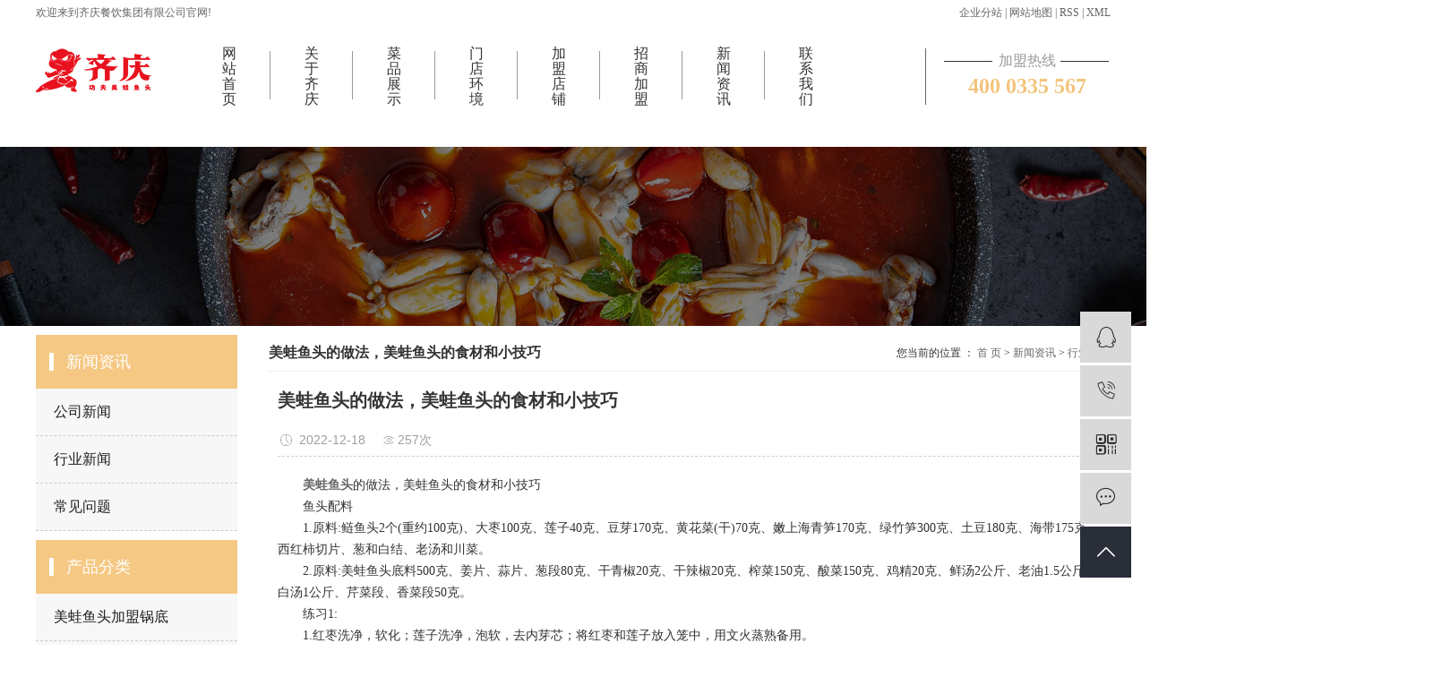

--- FILE ---
content_type: text/html;charset=utf-8
request_url: http://www.cqqqmwyt.com/news/707.html
body_size: 8617
content:
<!DOCTYPE html>
<html lang="zh-CN">
<head>
    <meta charset="utf-8">
    <meta http-equiv="X-UA-Compatible" content="IE=edge">
    <title>美蛙鱼头的做法，美蛙鱼头的食材和小技巧-齐庆餐饮集团有限公司</title>
    <meta name="keywords" content="美蛙鱼头火锅加盟,重庆美蛙鱼头加盟,美蛙鱼头加盟店"/>
    <meta name="description" content="　　美蛙鱼头的做法，美蛙鱼头的食材和小技巧　　鱼头配料　　1.原料:鲢鱼头2个(重约100克)、大枣100克、莲子40克、豆芽170克、黄花菜(干)70克、嫩上海青笋170克、绿竹笋300克、土豆180克、海带175克、西红柿切片、葱和白结..."/>
            <link rel="shortcut icon" type="image/x-icon" href="http://www.cqqqmwyt.com/data/images/other/20210716160420_945.jpg"/>
    
        <link rel="stylesheet" href="http://www.cqqqmwyt.com/template/default/assets/css/plugin.css">
    <link rel="stylesheet" href="http://www.cqqqmwyt.com/template/default/assets/css/app.css">
    <link rel="stylesheet" href="http://www.cqqqmwyt.com/template/default/assets/css/main.css">
    <link rel="stylesheet" href="http://www.cqqqmwyt.com/template/default/assets/css/model.css">

        

        <script> var url = 'http://www.cqqqmwyt.com/'; </script>
    <script src="http://www.cqqqmwyt.com/template/default/assets/js/plugin.js"></script>

            <script>
        var M_URL = 'http://m.cqqqmwyt.com/';
        var about_cid = '';
    </script>
    <script src="http://www.cqqqmwyt.com/template/default/assets/js/mobile.js"></script>
    
</head>
<body>
<div class="header w1920 clearfix">
  <div class="head1">
      <div class="head1_fl fl">
          <p>欢迎来到齐庆餐饮集团有限公司官网!</p>
      </div>
      <div class="head1_fr fr">
        <div class="k1">
            <a href="http://www.cqqqmwyt.com/article/">企业分站</a> |
            <a href="http://www.cqqqmwyt.com/sitemap/">网站地图</a> |
            <a href="http://www.cqqqmwyt.com/rss.xml">RSS</a> |
            <a href="http://www.cqqqmwyt.com/sitemap.xml">XML</a>
        </div>
      </div>
  </div>
  <div class="head2 clearfix">
    <div class="head2_fl fl">
      <div class="logo">
            <a href="http://www.cqqqmwyt.com/" >
                <img alt="美蛙鱼头火锅加盟" src="http://www.cqqqmwyt.com/data/images/other/20210714090043_960.jpg" />
            </a>
        </div>
    </div>
    <div class="head2_mid fl">
            <div class="tnav">
    <ul class="nav clearfix">
                <li>
            <a href="/" >网站首页</a>
                    </li>
                <li>
            <a href="/about/" >关于齐庆</a>
                    </li>
                <li>
            <a href="/product/" >菜品展示</a>
                    </li>
                <li>
            <a href="/about/qywh383.html" >门店环境</a>
                    </li>
                <li>
            <a href="/case/jzjdcb2/" >加盟店铺</a>
                    </li>
                <li>
            <a href="/about_about/fzlc607.html" >招商加盟</a>
                    </li>
                <li>
            <a href="/news/" >新闻资讯</a>
                    </li>
                <li>
            <a href="/about_contact/lxc2e.html" >联系我们</a>
                    </li>
            </ul>
</div>

<script type="text/javascript">
$('.nav > li').hover(function(){
$(this).find('.sec').stop(true).slideToggle(300);
});
</script>    </div>
    <div class="head2_fr fr">
      <div class="ttel"><p>加盟热线</p><h3>400 0335 567</h3></div>
    </div>
  </div>
</div>
  



<div class="page-banner">
		<img src="http://www.cqqqmwyt.com/data/images/slide/20190809101505_860.jpg" alt="美蛙鱼头火锅加盟">
	</div>



<div id="container" class="clearfix">
    
    <div class="left">
        <div class="box sort_menu">
            <h3>新闻资讯</h3>
            
	<ul class="sort">
        <li data-id="1"  class="layer1">
        <a href="http://www.cqqqmwyt.com/news/company/" class="list_item">公司新闻</a>
        <div class="first-nav-btn"></div>
            </li>
        <li data-id="2"  class="layer1">
        <a href="http://www.cqqqmwyt.com/news/xydt/" class="list_item">行业新闻</a>
        <div class="first-nav-btn"></div>
            </li>
        <li data-id="3"  class="layer1">
        <a href="http://www.cqqqmwyt.com/news/jszx98d/" class="list_item">常见问题</a>
        <div class="first-nav-btn"></div>
            </li>
    </ul>

<script type="text/javascript">
$(".layer1").hover
(
    function()
    {
        if($(this).find(".layer2 li").length > 0)
        {
            $(this).find(".layer2").show();
        }
    },
    function()
    {
        $(this).find(".layer2").hide();
    }
);

$(".layer2 li").hover
(
    function()
    {
        if($(this).find(".layer3 li").length > 0)
        {
            $(this).find(".layer3").show();
        }
    },
    function()
    {
        $(this).find(".layer3").hide();
    }
);
</script>
        </div>
        
        <div class="box sort_product">
          <h3>产品分类</h3>
          <ul class="sort">
        <li class="layer1" data-id="1">
        <a href="http://www.cqqqmwyt.com/product/pfxl0e9/">美蛙鱼头加盟锅底</a>
        <div class="first-nav-btn"></div>
            </li>
        <li class="layer1" data-id="2">
        <a href="http://www.cqqqmwyt.com/product/hxxldd8/">美蛙鱼头加盟配菜</a>
        <div class="first-nav-btn"></div>
            </li>
        <li class="layer1" data-id="3">
        <a href="http://www.cqqqmwyt.com/product/mwytjmdlfd4/">美蛙鱼头加盟调料</a>
        <div class="first-nav-btn"></div>
            </li>
        <li class="layer1" data-id="4">
        <a href="http://www.cqqqmwyt.com/product/mwytjmxcfab/">美蛙鱼头加盟小吃</a>
        <div class="first-nav-btn"></div>
            </li>
        <li class="layer1" data-id="5">
        <a href="http://www.cqqqmwyt.com/product/mwytjmtp4a9/">美蛙鱼头加盟甜品</a>
        <div class="first-nav-btn"></div>
            </li>
    </ul>
<script type="text/javascript">
$(".layer1").hover
(
    function()
    {
        if($(this).find(".layer2 li").length > 0)
        {
            $(this).find(".layer2").stop().show();

        }
        $(this).addClass("change");
    },
    function()
    {
        $(this).find(".layer2").stop().hide();
        $(this).removeClass("change");
    }
);
</script>        </div>
        
        <div class="box n_news">
            <h3>最新新闻</h3>
            <div class="content">
               <ul class="news_list new1">
                                      <li><a href="http://www.cqqqmwyt.com/news/434.html" title="美蛙鱼头火锅加盟：美蛙鱼头的鲜!香!美!">美蛙鱼头火锅加盟：美蛙...</a></li>
                                      <li><a href="http://www.cqqqmwyt.com/news/435.html" title="重庆美蛙鱼头吃起来甘旨又文雅">重庆美蛙鱼头吃起来甘旨又文雅</a></li>
                                      <li><a href="http://www.cqqqmwyt.com/news/436.html" title="投资者为什么关注的是重庆火锅加盟的价格？">投资者为什么关注的是重...</a></li>
                                      <li><a href="http://www.cqqqmwyt.com/news/437.html" title="怎样对美蛙鱼头火锅加盟做市场定位？">怎样对美蛙鱼头火锅加盟...</a></li>
                                      <li><a href="http://www.cqqqmwyt.com/news/438.html" title="重庆美蛙鱼头加盟，怎么才能提高开店成功率">重庆美蛙鱼头加盟，怎么...</a></li>
                                      <li><a href="http://www.cqqqmwyt.com/news/439.html" title="在大型商场开美蛙鱼头加盟店有哪些好处">在大型商场开美蛙鱼头加...</a></li>
                                </ul>
            </div>
        </div>
        <div class="box n_news">
            <h3>热门关键词</h3>
            <div class="content">
               <ul class="news_list words">
                                    <li><a href="http://www.cqqqmwyt.com/tag/鱼蛙火锅加盟" title="鱼蛙火锅加盟">鱼蛙火锅加盟</a></li>
                                    <li><a href="http://www.cqqqmwyt.com/tag/美蛙鱼头" title="美蛙鱼头">美蛙鱼头</a></li>
                                    <li><a href="http://www.cqqqmwyt.com/tag/火锅店" title="火锅店">火锅店</a></li>
                                </ul>
            </div>
            <script type="text/javascript">
              $(function(){
                $(".words li:odd").addClass("right_word");
              });
            </script>
        </div>
        <div class="box n_contact">
          <h3>联系我们</h3>
          <div class="content"><p><span style="font-family: 微软雅黑, &quot;Microsoft YaHei&quot;; font-size: 14px;">加盟电话:400-0335-567</span></p><p><span style="font-family: 微软雅黑, &quot;Microsoft YaHei&quot;; font-size: 14px;">服务热线:18996214444</span></p><p><span style="font-family: 微软雅黑, &quot;Microsoft YaHei&quot;; font-size: 14px;">电子邮箱:549890346@qq.com</span></p><p><span style="font-family: 微软雅黑, &quot;Microsoft YaHei&quot;; font-size: 14px;">公司网址：www.cqqqmwyt.com</span></p><p><span style="font-family: 微软雅黑, &quot;Microsoft YaHei&quot;; font-size: 14px;">联系地址:重庆市铜梁区白土坝龙兴路16号</span></p><p><br/></p></div>
        </div>
    </div>
    

    
    <div class="right">
      <div class="sitemp clearfix">
        <h2>
	美蛙鱼头的做法，美蛙鱼头的食材和小技巧
</h2>
        <div class="site">您当前的位置 ：
        
	 <a href="http://www.cqqqmwyt.com/">首 页</a> > <a href="http://www.cqqqmwyt.com/news/">新闻资讯</a> > <a href="http://www.cqqqmwyt.com/news/xydt/">行业新闻</a>

        </div>
      </div>
      <div class="content">
       
	<!-- 新闻详细 -->
<div class="xypg-news-detail">
    <h1 class="xypg-detail-title">美蛙鱼头的做法，美蛙鱼头的食材和小技巧</h1>

    <div class="xypg-detail-info-bar">
        <div class="detail-info-time"><i class="iconfont icon-shijian"></i>2022-12-18</div>
        <div class="detail-info-numbers"><i class="iconfont icon-chakan"></i><script src="http://www.cqqqmwyt.com/data/include/newshits.php?id=707"></script>次</div>
            </div>

    <div class="xypg-detail-con"><p style="line-height: 1.75em;"><span style="font-family: 微软雅黑, &quot;Microsoft YaHei&quot;;">　　<a href='http://www.cqqqmwyt.com/news/464.html' target='_blank' class='key_tag'><font><strong>美蛙鱼头</strong></font></a>的做法，美蛙鱼头的食材和小技巧</span></p><p style="line-height: 1.75em;"><span style="font-family: 微软雅黑, &quot;Microsoft YaHei&quot;;">　　鱼头配料</span></p><p style="line-height: 1.75em;"><span style="font-family: 微软雅黑, &quot;Microsoft YaHei&quot;;">　　1.原料:鲢鱼头2个(重约100克)、大枣100克、莲子40克、豆芽170克、黄花菜(干)70克、嫩上海青笋170克、绿竹笋300克、土豆180克、海带175克、西红柿切片、葱和白结、老汤和川菜。</span></p><p style="line-height: 1.75em;"><span style="font-family: 微软雅黑, &quot;Microsoft YaHei&quot;;">　　2.原料:美蛙鱼头底料500克、姜片、蒜片、葱段80克、干青椒20克、干辣椒20克、榨菜150克、酸菜150克、鸡精20克、鲜汤2公斤、老油1.5公斤、白汤1公斤、芹菜段、香菜段50克。</span></p><p style="line-height: 1.75em;"><span style="font-family: 微软雅黑, &quot;Microsoft YaHei&quot;;">　　练习1:</span></p><p style="line-height: 1.75em;"><span style="font-family: 微软雅黑, &quot;Microsoft YaHei&quot;;">　　1.红枣洗净，软化；莲子洗净，泡软，去内芽芯；将红枣和莲子放入笼中，用文火蒸熟备用。</span></p><p style="line-height: 1.75em;"><span style="font-family: 微软雅黑, &quot;Microsoft YaHei&quot;;">　　2.鱼头切成4块，洗净装盘；海带用清水洗净，换刀、盘；将豆苗洗净，装盘；将青笋去皮，切成条状，装盘；土豆去皮，切成厚片，用水冲洗干净，装盘；金百合去蒂，洗净，装盘；去上海，洗盘老叶。</span></p><p style="line-height: 1.75em;"><span style="font-family: 微软雅黑, &quot;Microsoft YaHei&quot;;">　　3.在火锅桌中间放一个大砂锅，放入川盐、葱节、番茄片、高汤、姜片、红枣、莲子、鸡精，点上火，配以蒜泥油碟和准备好的原料，煮熟即可食用。</span></p><p style="line-height: 1.75em;"><span style="font-family: 微软雅黑, &quot;Microsoft YaHei&quot;;">　　练习2:</span></p><p style="line-height: 1.75em;"><span style="font-family: 微软雅黑, &quot;Microsoft YaHei&quot;;">　　1.炒锅洗净，放入菜籽油加热，中火加热至九成热，待油不冒泡时再放入猪油加热至五成热，小火翻炒洋葱片、芹菜段、葱段4-5分钟(主要是为了入味)，捞出洋葱片、芹菜段、葱段，再依次放入姜末、蒜末、豆瓣酱、葱段。</span></p><p style="line-height: 1.75em;"><span style="font-family: 微软雅黑, &quot;Microsoft YaHei&quot;;">　　2.将煮好的基料放入热锅，注入煮好的汤汁，加盐、味精、鸡精调味，然后大火烧开，放入切好洗净的鲢鱼头(提前15分钟加入盐5g、味精5g、葱段10g、姜片10g、料酒15g)，小火煮2分钟，取出鱼头食用，再和其他原料一起冲洗干净。</span></p><p style="line-height: 1.75em;"><span style="font-family: 微软雅黑, &quot;Microsoft YaHei&quot;;">　　3.烧老油至八成热，放入葱、姜、蒜炒香，再放入榨菜片、酸菜、底料、鸡精、鲜汤烧开，再倒入白汁汤烧开，撒上芹菜、香菜。</span></p><p style="line-height: 1.75em;"><span style="font-family: 微软雅黑, &quot;Microsoft YaHei&quot;;"></span></p><p style="text-align: center"><img src="/data/upload/image/20210330/1617086865188704.jpg" alt="美蛙鱼头火锅加盟费" width="500" height="272" border="0" vspace="0" title="美蛙鱼头火锅加盟费" style="width: 500px; height: 272px;"/></p><p style="line-height: 1.75em;"><span style="font-family: 微软雅黑, &quot;Microsoft YaHei&quot;;"></span><br/></p><p style="line-height: 1.75em;"><span style="font-family: 微软雅黑, &quot;Microsoft YaHei&quot;;">　　练习3:</span></p><p style="line-height: 1.75em;"><span style="font-family: 微软雅黑, &quot;Microsoft YaHei&quot;;">　　1.将鲢鱼头刷去表面鳞片，去腮，从鱼脑中一分为二，加盐和料酒，拌匀腌制5分钟，去除腥味；将青蛙切去头部，去皮去内脏，洗净血水，加盐和料酒，拌匀，腌制5分钟。</span></p><p style="line-height: 1.75em;"><span style="font-family: 微软雅黑, &quot;Microsoft YaHei&quot;;">　　2.炒锅，加入清水4000克，加入火锅底料、香辛料粉、胡椒粉、鸡精、盐、糖拌匀。</span></p><p style="line-height: 1.75em;"><span style="font-family: 微软雅黑, &quot;Microsoft YaHei&quot;;">　　3.将鱼头放入开水中，倒入料酒，煮5分钟。</span></p><p style="line-height: 1.75em;"><span style="font-family: 微软雅黑, &quot;Microsoft YaHei&quot;;">　　4.待鱼鳍翘起，放入田鸡继续大火煮1分钟，倒入热锅油，小火煨3分钟，倒入盛有白菜叶和豆腐片的锅中，撒上大葱、香葱和大蒜，再铺上一层干红辣椒。</span></p><p style="line-height: 1.75em;"><span style="font-family: 微软雅黑, &quot;Microsoft YaHei&quot;;">　　5.煮鱼头时，另起炉灶加热菜籽油。油温升到八成热时，菜刚好出锅。舀一勺热油，撒10克青椒，将花椒和油倒入锅的辣椒段，按此法倒入5勺油(约100克/勺)。</span></p><p style="line-height: 1.75em;"><span style="font-family: 微软雅黑, &quot;Microsoft YaHei&quot;;">　　6.把辣椒全部吐出来，上桌后可以直接吃。中间不用火，煮好的蛙肉容易脱落变老。</span></p><p style="line-height: 1.75em;"><span style="font-family: 微软雅黑, &quot;Microsoft YaHei&quot;;">　　美蛙鱼头的做法小技巧</span></p><p style="line-height: 1.75em;"><span style="font-family: 微软雅黑, &quot;Microsoft YaHei&quot;;">　　1.很多朋友，林蛙和牛蛙，彼此都不清楚。可以检查一下，提前清洗一下中国林蛙的内脏和皮肤；可以选择花莲鱼头或者鲢鱼头。</span></p><p style="line-height: 1.75em;"><span style="font-family: 微软雅黑, &quot;Microsoft YaHei&quot;;">　　2.留少量水加料酒、盐、姜片、葱段去腥。</span></p><p style="line-height: 1.75em;"><span style="font-family: 微软雅黑, &quot;Microsoft YaHei&quot;;">　　3.胡椒可以增加味道。</span></p><p style="line-height: 1.75em;"><span style="font-family: 微软雅黑, &quot;Microsoft YaHei&quot;;">　　4.青椒有非常好的增香效果。</span></p></div>


    <div class="xypg-detail-tags">
        <div class="tags-title">
            <h3>标签</h3>
            <div class="baidu-share">
                <!-- Baidu Button BEGIN -->
                <div class="bdsharebuttonbox">
                    <a href="#" class="bds_more" data-cmd="more"></a>
                    <a href="#" class="bds_tsina" data-cmd="tsina" title="分享到新浪微博"></a>
                    <a href="#" class="bds_weixin" data-cmd="weixin" title="分享到微信"></a>
                    <a href="#" class="bds_sqq" data-cmd="sqq" title="分享到QQ好友"></a>
                    <a href="#" class="bds_isohu" data-cmd="isohu" title="分享到我的搜狐"></a>
                    <a href="#" class="bds_tqq" data-cmd="tqq" title="分享到腾讯微博"></a>
                    <a href="#" class="bds_fbook" data-cmd="fbook" title="分享到Facebook"></a>
                </div>
                <script>window._bd_share_config={"common":{"bdSnsKey":{},"bdText":"","bdMini":"2","bdMiniList":false,"bdPic":"","bdStyle":"1","bdSize":"16"},"share":{}};with(document)0[(getElementsByTagName('head')[0]||body).appendChild(createElement('script')).src='http://bdimg.share.baidu.com/static/api/js/share.js?v=89860593.js?cdnversion='+~(-new Date()/36e5)];</script>
                <!-- Baidu Button END -->
            </div>
        </div>
        <div class="tags-content"><a href="http://www.cqqqmwyt.com/tag/%E7%BE%8E%E8%9B%99%E9%B1%BC%E5%A4%B4%E7%81%AB%E9%94%85%E5%8A%A0%E7%9B%9F">美蛙鱼头火锅加盟</a>,<a href="http://www.cqqqmwyt.com/tag/%E9%87%8D%E5%BA%86%E7%BE%8E%E8%9B%99%E9%B1%BC%E5%A4%B4%E5%8A%A0%E7%9B%9F">重庆美蛙鱼头加盟</a>,<a href="http://www.cqqqmwyt.com/tag/%E7%BE%8E%E8%9B%99%E9%B1%BC%E5%A4%B4%E5%8A%A0%E7%9B%9F%E5%BA%97">美蛙鱼头加盟店</a></div>
    </div>

    <div class="xypg-detail-url">本文网址：<a href="http://www.cqqqmwyt.com/news/707.html">http://www.cqqqmwyt.com/news/707.html</a></div>

    <div class="xypg-detail-pn">
        <div><b>上一篇：</b><a href="http://www.cqqqmwyt.com/news/705.html">美蛙鱼头火锅加盟哪里有</a><span>2022-12-01</span></div>
        <div><b>下一篇：</b><a href="http://www.cqqqmwyt.com/news/710.html">美蛙鱼头火锅店可以在哪些方面有所创新？</a><span>2023-01-12</span></div>
    </div>
</div>
	<!-- 最近浏览 -->
	<div class="xypg-relate">
		<div class="relate-product">
			<h4 class="relate-title"><span>最近浏览：</span></h4>
			<ul class="clearfix relate-news-list">
							</ul>
		</div>
	</div>
    <!-- 相关产品和相关新闻 -->
<div class="xypg-relate">

    <div class="relate-product">
        <h4 class="relate-title"><span>相关产品</span></h4>

        <div class="relate-product-slick owl-carousel">
                        <a href="http://www.cqqqmwyt.com/product/723.html" title="美蛙鱼头火锅加盟-八秒土豆丝">
                <span class="img"><img src="http://www.cqqqmwyt.com/data/images/product/thumb_20220620150938_229.jpg" alt="美蛙鱼头火锅加盟-八秒土豆丝"/></span>
                <p>美蛙鱼头火锅加盟-八秒土豆丝</p>
            </a>
                        <a href="http://www.cqqqmwyt.com/product/724.html" title="美蛙鱼头加盟- 一帆风顺">
                <span class="img"><img src="http://www.cqqqmwyt.com/data/images/product/thumb_20230104134049_707.jpg" alt="美蛙鱼头加盟- 一帆风顺"/></span>
                <p>美蛙鱼头加盟- 一帆风顺</p>
            </a>
                        <a href="http://www.cqqqmwyt.com/product/730.html" title="美蛙鱼头火锅加盟-天妇罗虾">
                <span class="img"><img src="http://www.cqqqmwyt.com/data/images/product/thumb_20230104135222_590.jpg" alt="美蛙鱼头火锅加盟-天妇罗虾"/></span>
                <p>美蛙鱼头火锅加盟-天妇罗虾</p>
            </a>
                        <a href="http://www.cqqqmwyt.com/product/725.html" title="美蛙鱼头加盟- 鱿鱼花">
                <span class="img"><img src="http://www.cqqqmwyt.com/data/images/product/thumb_20230104134442_507.jpg" alt="美蛙鱼头加盟- 鱿鱼花"/></span>
                <p>美蛙鱼头加盟- 鱿鱼花</p>
            </a>
                        <a href="http://www.cqqqmwyt.com/product/727.html" title="美蛙鱼头加盟-紫薯块">
                <span class="img"><img src="http://www.cqqqmwyt.com/data/images/product/thumb_20230104134703_109.jpg" alt="美蛙鱼头加盟-紫薯块"/></span>
                <p>美蛙鱼头加盟-紫薯块</p>
            </a>
                    </div>

    </div>

    <div class="relate-news">
        <h4 class="relate-title"><span>相关新闻</span></h4>

        <ul class="clearfix relate-news-list">
                        <li>
                <a href="http://www.cqqqmwyt.com/news/873.html" title="做美蛙鱼头时,可以加些其他配菜吗">做美蛙鱼头时,可以加些其他配菜吗</a>
                <span>2025-11-05</span>
            </li>
                        <li>
                <a href="http://www.cqqqmwyt.com/news/882.html" title="美蛙鱼头的制作工艺">美蛙鱼头的制作工艺</a>
                <span>2026-01-07</span>
            </li>
                        <li>
                <a href="http://www.cqqqmwyt.com/news/884.html" title="美蛙鱼头烹煮顺序出错会怎样">美蛙鱼头烹煮顺序出错会怎样</a>
                <span>2026-01-20</span>
            </li>
                        <li>
                <a href="http://www.cqqqmwyt.com/news/870.html" title="美蛙鱼头有哪些做法和吃法技巧">美蛙鱼头有哪些做法和吃法技巧</a>
                <span>2025-10-15</span>
            </li>
                        <li>
                <a href="http://www.cqqqmwyt.com/news/869.html" title="美蛙鱼头火锅的做法">美蛙鱼头火锅的做法</a>
                <span>2025-10-08</span>
            </li>
                        <li>
                <a href="http://www.cqqqmwyt.com/news/868.html" title="制作美蛙鱼头的步骤中有哪些小技巧或细节">制作美蛙鱼头的步骤中有哪些小技巧或细节</a>
                <span>2025-10-01</span>
            </li>
                        <li>
                <a href="http://www.cqqqmwyt.com/news/874.html" title="美蛙鱼头锅底熬制技巧">美蛙鱼头锅底熬制技巧</a>
                <span>2025-11-12</span>
            </li>
                        <li>
                <a href="http://www.cqqqmwyt.com/news/879.html" title="美蛙鱼头的锅底怎么辣怎么爽,油碟怎么调">美蛙鱼头的锅底怎么辣怎么爽,油碟怎么调</a>
                <span>2025-12-17</span>
            </li>
                        <li>
                <a href="http://www.cqqqmwyt.com/news/888.html" title="美蛙鱼头如何避免肉质变柴">美蛙鱼头如何避免肉质变柴</a>
                <span>2026-02-17</span>
            </li>
                        <li>
                <a href="http://www.cqqqmwyt.com/news/880.html" title="如何提高美蛙鱼头口感">如何提高美蛙鱼头口感</a>
                <span>2025-12-24</span>
            </li>
                    </ul>
    </div>

</div>

      </div>
          </div>

    
    
</div>



<div class="foot w1920">
	<div class="foot1">
		<div class="foot1_fl fl">
			<div class="fcontact">
				<h2>联系方式</h2>
				<h3><span style="font-size: 10px;">189-9621-4444</span></h3><h3><span style="font-size: 10px;">400 -0335- 567</span></h3><p><span style="font-size: 10px;">邮箱地址：549890346@qq.com</span></p><p><span style="font-size: 10px;">地址：重庆市铜梁区白土坝龙兴路16号</span></p><p><br/></p>
			</div>
			<div class="fewm">
				<img src="http://www.cqqqmwyt.com/data/images/other/20190919140856_905.png">
			</div>
		</div>
		<div class="foot1_mid fl">
			<div class="fnav">
				<p><a href="/" target="_self" title="" textvalue="网站首页">网站首页</a></p><p><a href="/about/" target="_self" title="" textvalue="关于齐庆">关于齐庆</a></p><p><a href="/product/" target="_self" title="" textvalue="菜品展示">菜品展示</a></p><p><a href="/about/qywh383.html" target="_self" title="" textvalue="门店环境">门店环境</a></p><p><a href="/case/jzjdcb2/" target="_self">加盟店铺</a></p><p><a href="/about_about/fzlc607.html" target="_self" title="" textvalue="招商加盟">招商加盟</a></p><p><a href="/news/" target="_self" title="" textvalue="新闻资讯">新闻资讯</a></p><p><a href="/about_contact/lxc2e.html" target="_self" title="" textvalue="联系我们">联系我们</a></p>
			</div>
		</div>
		<div class="foot1_fr fr">
			<form class="message w_message1" action="http://www.cqqqmwyt.com/message/" method="post">
	<input name="action" type="hidden" value="saveadd" />
 	
	<div class='name_input1 clearfix'> 
        <input id="name" name="name" type="text" class="m_input1" placeholder="姓名" />
	</div>

	<div class='name_input1 clearfix'>
	    <input id="contact" name="contact" type="text" class="m_input1" placeholder="电话" />
    </div>

   <div class="clearfix"></div>

 	<div class='index_message1'>
		<textarea id="content" rows="2" cols="80" name="content" class="m_input2" placeholder="咨询内容"></textarea>
		<div id="code">
	        <div class="checkcode2">
	            <input id="checkcode" class="form-control" name="checkcode" type="text" placeholder="验证码" />
	            <img id="checkCodeImg1" src="http://www.cqqqmwyt.com/data/include/imagecode.php?act=verifycode&width=115&height=32" />
	            <a href="javascript:void(0)" id="change_code" onclick="$.changCode1('http://www.cqqqmwyt.com/', 115, 32)">换一张</a>
	        </div>
		</div>
 	</div>
 
	<div class="m_under">
		<input type="submit" class="msgbtn" name="btn" value="" />
    </div>
</form>		</div>
	</div>
	<div class="foot2">
		<div class="f_link">
		     		</div>
	</div>
	<div class="foot3">
		<div class="copyright">
			Copyright © 齐庆餐饮集团有限公司  专业从事于<a href="http://www.cqqqmwyt.com/search.php?wd=美蛙鱼头火锅加盟">美蛙鱼头火锅加盟</a>,<a href="http://www.cqqqmwyt.com/search.php?wd=重庆美蛙鱼头加盟">重庆美蛙鱼头加盟</a>, 欢迎来电咨询!<br/>
			<a href="http://beian.miit.gov.cn/" target="_blank">渝ICP备2021005266号-1</a>  <span class="jszc">技术支持：<a href='http://www.cn86.cn' target='_blank' class="jszc">祥云平台</a></span>   <span class="jszc">服务支持：<a href="http://www.zhuoguang.net" target='_blank'>重庆卓光科技</a></span>
			<p>声明：本站部分内容图片来源于互联网，如有侵权第一时间联系管理员删除，谢谢！
　　<br>“本品牌未在其他平台发布任何齐庆加盟信息;为了保障您的投资权益与安全；请认准齐庆唯一官网：www.cqqqmwyt.com ”</p>
		</div>
	</div>
</div>


<!-- 右侧客服 -->
<!-- 侧边工具栏 -->
<div id="toolbar">
    <ul>
                        <li><a href="http://wpa.qq.com/msgrd?v=3&amp;uin=35208609&amp;site=qq&amp;menu=yes" target="_blank">
            <span class="iconfont icon-qq"></span>
            <span class="wz">在线咨询</span>
        </a></li>
                        <li><a href="javascript:;">
            <span class="iconfont icon-phone"></span>
            <span class="wz">18623451678</span>
        </a></li>
        <li class="ewm">
            <span class="iconfont icon-ewm"></span>
                        <div class="ewm-box"><img src="http://www.cqqqmwyt.com/data/images/other/20190919140823_141.png" alt="二维码" /></div>
                    </li>
        <li><a href="http://www.cqqqmwyt.com/inquiry/">
            <span class="iconfont icon-message"></span>
            <span class="wz">在线留言</span>
        </a></li>
        <li class="backtop"><span class="iconfont icon-top"></span></li>
    </ul>
</div>

<script>
    $(function () {
        // 返回顶部
        $.backTop("#toolbar .backtop",300);
        var imgUrl = 'http://www.cqqqmwyt.com/';
        if($(".ewm-box img").attr('src') == imgUrl ) {
            $(".ewm-box").remove();
        }
    })
</script>



<!-- 此处为统计代码 -->


<!-- 防复制代码 -->

<!-- 第三方JS代码 -->







<!-- 底部js -->
<script src="http://www.cqqqmwyt.com/template/default/assets/js/app.js"></script>
<script src="http://www.cqqqmwyt.com/template/default/assets/js/main.js"></script>

<!-- 单独页面需要调用的插件 -->

<script>
    // 新闻详情页面高亮
    var curID = '2';
    $(".xypg-left-nav li").each(function () {
        var dataID = $(this).data('id');
        if(dataID == curID) {
            $(this).addClass('clicked');
        }
    });
</script>

</body>
</html>


--- FILE ---
content_type: text/css
request_url: http://www.cqqqmwyt.com/template/default/assets/css/app.css
body_size: 57256
content:
@import url(http://at.alicdn.com/t/font_1144939_pdz8umy9ap.css);body{overflow-x:hidden;font-family:Microsoft YaHei}ul{padding:0;margin:0}ul li{list-style:none}a{color: #666;text-decoration:none;}h1,h2,h3,h4,h5{margin:0;font-size: 12px;}a:focus,a:hover{text-decoration:none;}a:focus{outline:none;outline-offset:-2px}.hot-keys:after,.product-detail-tab .product-detail-tabli:after,.tag-list-product .tag-wz .tab-fenli:after,.xypg-detail-file-dwon:after,.xypg-detail-info-bar .xypg-file-down .file-down-list li:after,.xypg-detail-info-bar:after,.xypg-detail-pn div:after,.xypg-download-list .download-item .download-item-span:after,.xypg-download-list .download-item:after,.xypg-download-list .download-title:after,.xypg-job-list .job-item .job-item-span:after,.xypg-job-list .job-item:after,.xypg-job-list .job-title:after{content:"";display:table;clear:both}.cover-item .item-first .wz h3,.cover-item .item-list h4,.demo-case-item .wz h3,.demo-header-right .demo-login .username,.demo-news-list li a,.demo-news-top h3,.demo-product-list li h3,.hot-keys li a,.latest-news li a,.relate-news-list li a,.relate-product-slick .owl-item p,.tag-list-product .tag-wz .tab-fenli p,.tag-list-product .tag-wz h1,.xypg-album-cate li .album-title,.xypg-album-list li h3,.xypg-case-list li h3 a,.xypg-detail-info-bar .xypg-file-down .file-down-list li .list-con p,.xypg-detail-pn div a,.xypg-download-list .download-item .download-item-span .download-item-con,.xypg-download-list .download-item .download-item-span.download-item-first,.xypg-job-list .job-item .job-item-span .job-item-con,.xypg-jod-detail .job-detail-title,.xypg-left-nav .xypg-left-subnav>li>a,.xypg-left-nav .xypg-left-threenav>li>a,.xypg-left-nav>li>a,.xypg-news-list li .tit h3,.xypg-product-list li h3 a{text-overflow:ellipsis;white-space:nowrap;overflow:hidden}.demo-case-item .img,.demo-layout-ewm img,.demo-layout-logo,.demo-logo a,.demo-news-img,.demo-product-list li .img,.owl-carousel .banner-item a,.page-banner,.page-message-img,.relate-product-slick .owl-item .img,.xypg-case-list li .img,.xypg-product-list li .img{font-size:0}.demo-case-item .img img,.demo-news-img img,.demo-product-list li .img img,.owl-carousel .banner-item a img,.page-banner img,.relate-product-slick .owl-item .img img,.xypg-case-list li .img img,.xypg-product-list li .img img{width:100%}.demo-layout-ewm img img,.demo-layout-logo img,.demo-logo a img,.page-message-img img{max-width:100%}.demo-case-item .img,.demo-news-img,.demo-product-list li .img,.relate-product-slick .owl-item .img,.xypg-case-list li .img,.xypg-product-list li .img{overflow:hidden}.demo-case-item .img img,.demo-news-img img,.demo-product-list li .img img,.relate-product-slick .owl-item .img img,.xypg-case-list li .img img,.xypg-product-list li .img img{-webkit-transition:all .5s ease;transition:all .5s ease}.demo-case-item .img:hover img,.demo-news-img:hover img,.demo-product-list li .img:hover img,.relate-product-slick .owl-item .img:hover img,.xypg-case-list li .img:hover img,.xypg-product-list li .img:hover img{-webkit-transform:scale(1.1);transform:scale(1.1)}.container-fluid{padding:0 8.33333333%}@media (max-width:768px){body{padding-top:60px}}@font-face{font-family:filetypeicon;src:url("//at.alicdn.com/t/font_455609_md6xsqc4pwrk9.eot");src:url("//at.alicdn.com/t/font_455609_md6xsqc4pwrk9.eot?#iefix") format("embedded-opentype"),url("//at.alicdn.com/t/font_455609_md6xsqc4pwrk9.woff") format("woff"),url("//at.alicdn.com/t/font_455609_md6xsqc4pwrk9.ttf") format("truetype"),url("//at.alicdn.com/t/font_455609_md6xsqc4pwrk9.svg#iconfont") format("svg")}.filetypeicon{font-family:filetypeicon;font-size:13px;font-style:normal}.xymob-head{position:fixed;top:0;z-index:999999;left:0;right:0;background:#151515}.xymob-head-box{position:relative;height:60px}.xymob-head-box .xymob-logo{position:absolute;left:0;right:0;bottom:0;top:0;margin:auto;width:70%;height:30px;text-align:center}.xymob-head-box .xymob-logo a,.xymob-head-box .xymob-logo h1{display:inline;font-size:0}.xymob-head-box .xymob-logo img{height:25px}.xymob-navbtn{position:absolute;z-index:9;top:0;bottom:0;right:0;left:0;margin:auto 0 auto 27px;width:30px;height:20px}.xymob-navbtn:after,.xymob-navbtn:before,.xymob-navbtn span{display:block;height:2px;width:100%;background:#fff;-webkit-transition:all .5s;transition:all .5s}.xymob-navbtn span{margin:7px 0}.xymob-navbtn:after,.xymob-navbtn:before{content:"";-webkit-transform-origin:7.5%;transform-origin:7.5%}.xymob-navbtn.clicked span{-webkit-transform:translateX(-100%);transform:translateX(-100%);opacity:0}.xymob-navbtn.clicked:after{-webkit-transform:rotate(-45deg);transform:rotate(-45deg)}.xymob-navbtn.clicked:before{-webkit-transform:rotate(45deg);transform:rotate(45deg)}.xymob-search-btn{position:absolute;z-index:9;right:0;top:0;bottom:0;width:14%;text-align:center;line-height:60px}.xymob-search-btn i{font-size:24px;color:#fff}.xymob-menu{display:none;position:absolute;left:0;right:0;height:100vh;background:#151515;padding:0 10%}.xymob-menu .xymob-menu-box{height:100vh;overflow:auto;padding-bottom:80px}.xymob-nav>li{border-bottom:1px solid #2b2b2b;position:relative}.xymob-nav>li>a{display:block;line-height:50px;font-size:16px;color:#fff}.xymob-nav .xymob-menu-jt{position:absolute;width:20%;height:50px;line-height:50px;right:0;top:0;text-align:center;z-index:9}.xymob-nav .xymob-menu-jt i{font-size:18px;color:#fff}.xymob-nav .xymob-menu-jt.clicked i:before{content:"\E607"}.xymob-nav .xymob-sub-menu{background:#1e1e1e;display:none}.xymob-nav .xymob-sub-menu>li{border-top:1px dashed #2b2b2b}.xymob-nav .xymob-sub-menu>li>a{display:block;font-size:14px;color:hsla(0,0%,100%,.8);line-height:40px;text-indent:2em}.xymob-dlbtn{margin-top:40px}.xymob-dlbtn a{text-align:center;display:block;width:100%;height:40px;line-height:40px;background:#292e39;color:#fff;font-size:16px;border-radius:5px}.xymob-dlbtn a i{font-size:20px;color:#fff;vertical-align:-2px;margin-right:10px}.xymob-dlbtn .zx-btn{margin-top:10px;background:none;border:1px solid #fff}.xymob-search{position:fixed;z-index:99999;left:100%;bottom:0;top:0;width:100%;background:#151515;padding:15px 15% 0;-webkit-transition:all .5s;transition:all .5s}.xymob-search .xymob-search-close-btn{position:absolute;top:27px;left:30px;width:30px;height:30px;text-align:center;line-height:30px}@media (max-width:420px){.xymob-search .xymob-search-close-btn{left:15px}}.xymob-search .xymob-search-close-btn i{font-size:20px;color:#fff}.xymob-search .xymob-search-box{height:50px;border-bottom:2px solid #2d2d2d}.xymob-search .xymob-search-box input[type=text]{width:80%;float:left;background:none;border:none;outline:none;color:hsla(0,0%,100%,.3);font-family:Microsoft YaHei;font-size:16px;height:50px}.xymob-search .xymob-search-box input[type=submit]{width:20%;height:50px;background:none;outline:none;border:none;cursor:pointer;font-size:20px;color:#fff}.xymob-search .xymob-seaerch-wz a,.xymob-search .xymob-seaerch-wz span{display:block;font-size:14px;color:hsla(0,0%,100%,.9);line-height:45px;border-bottom:1px solid #2b2b2b}.xymob-search.clicked{left:0}.demo-header{background:#fff;padding:1.30208333% 0}.demo-logo{float:left;width:15.3125%}.demo-logo a{display:block}.demo-header-right{float:right;width:25%;position:relative;text-align:right}.demo-header-right #formsearch,.demo-header-right .demo-login{display:inline-block;vertical-align:middle}.demo-header-right #formsearch{width:calc(100% - 100px);position:relative}.demo-header-right #formsearch:before{content:"|";position:absolute;left:36px;top:5px}.demo-header-right #formsearch #s_btn{float:left;background:none;outline:none;border:none;color:#000;font-weight:700;font-size:18px;width:35px;height:30px}.demo-header-right #formsearch #keyword{float:left;background:none;outline:none;border:none;width:calc(100% - 35px);color:rgba(0,0,0,.8);margin-top:5px;height:20px;padding-left:10px}.demo-header-right .demo-login{font-size:14px;color:#000;line-height:1.6;line-height:30px}.demo-header-right .demo-login .username{max-width:75px;vertical-align:-10px;display:inline-block}.demo-header-right .demo-login a{color:#000}.demo-header-right .demo-login a:hover{color:#F5C884}.demo-menu{width:58.75%;float:left}.demo-menu>li{float:left;position:relative;margin:0 .15vw}.demo-menu>li>a{display:block;padding:0 .8vw;font-size:14px;color:#000;line-height:2.4}.demo-menu>li.active>a,.demo-menu>li>a:hover{background:#292e39;color:#fff}.demo-menu>li:after{content:"";position:absolute;z-index:100;width:100%;left:0;height:40px;opacity:0;top:100%}.demo-menu>li:hover .demo-sub-menu{opacity:1;visibility:visible;-webkit-transform:translateY(0);transform:translateY(0)}.demo-sub-menu{position:absolute;z-index:99;width:150%;left:-25%;top:65px;background:#fff;border-radius:5px;padding:10px 0;opacity:0;visibility:hidden;-webkit-transform:translateY(20px);transform:translateY(20px);-webkit-transition:all .5s ease;transition:all .5s ease}.demo-sub-menu>li>a{display:block;text-align:center;line-height:2;font-size:14px;color:#333;line-height:1.5;padding:.5em}.demo-sub-menu>li>a:hover{background:#e9eaeb}.demo-sub-menu:after{content:"";width:0;height:0;line-height:0;font-size:0;overflow:hidden;border-width:10px;cursor:pointer;border-style:dashed dashed solid;border-color:transparent transparent #fff;border-top:none;position:absolute;top:-10px;left:50%;margin-left:-10px;z-index:99}.owl-carousel{position:relative}.owl-carousel .banner-item a{display:block}.owl-carousel .owl-nav .owl-prev{left:0}.owl-carousel .owl-nav .owl-next{right:0}.owl-carousel .owl-nav button.owl-next,.owl-carousel .owl-nav button.owl-prev{outline:none;position:absolute;top:50%;z-index:9999;background:#424246;height:65px;width:50px;margin-top:-32.5px;border-radius:0;-webkit-transition:all .5s ease;transition:all .5s ease}.owl-carousel .owl-nav button.owl-next:hover,.owl-carousel .owl-nav button.owl-prev:hover{background:#F5C884}.owl-carousel .owl-nav .iconfont{font-size:30px;color:#fff;line-height:1}@media (max-width:990px){.owl-carousel .owl-nav button.owl-next,.owl-carousel .owl-nav button.owl-prev{height:40px;width:30px;margin-top:-20px}.owl-carousel .owl-nav .iconfont{font-size:20px}}.owl-carousel .owl-dots{position:absolute;z-index:999;left:0;width:100%;text-align:center;font-size:0;bottom:5%}.owl-carousel .owl-dots button.owl-dot{display:inline-block;vertical-align:middle;font-size:14px;margin:0 .5em;outline:none;background:#fff;border-radius:50%;width:1em;height:1em;opacity:.2}.owl-carousel .owl-dots button.owl-dot:hover{opacity:.5}.owl-carousel .owl-dots button.owl-dot.active{opacity:1}@media (max-width:990px){.owl-carousel .owl-dots button.owl-dot{font-size:12px}}.demo-about{background:#fff;padding:6.25% 0}@media (min-width:990px){.demo-about .demo-title{float:left;width:32.5%}}.demo-title{color:#000;position:relative}.demo-title p{text-transform:uppercase;font-size:12px;color:inherit;line-height:1.6;opacity:.7;margin-bottom:0}.demo-title h3{font-size:26px;color:inherit;line-height:1.3;margin-top:1em}.demo-title h3 span{display:block}.demo-title a{position:absolute;bottom:0;right:0;border:1px solid #000;width:35px;height:35px;line-height:35px;text-align:center}.demo-title a:hover{background:#000}.demo-title a:hover .iconfont{color:#fff}.demo-title .iconfont{font-size:20px;color:#000;line-height:auto}@media (max-width:1024px){.demo-title h3{font-size:20px}.demo-title a{width:30px;height:30px;line-height:30px}.demo-title .iconfont{font-size:18px}}.demo-title.white{color:#fff}.demo-title.white a{border:1px solid #fff;background:transparent;opacity:.8}.demo-title.white a .iconfont{color:#fff}.demo-title.white a:hover{background:#fff}.demo-title.white a:hover .iconfont{color:#000}@media (min-width:990px){.demo-about-box{overflow:hidden}}@media (min-width:990px){.demo-about-left{width:37.38317757%;border-right:1px solid #e3e3e3;padding-right:2.80373832%;float:left}}.demo-about-left>p{font-size:16px;color:#000;line-height:1.6;margin-bottom:1em}.demo-about-left ul{font-size:0}.demo-about-left ul li{display:inline-block;width:33.33333%;vertical-align:middle}.demo-about-left ul li h3{font-size:40px;color:#F5C884;line-height:1.6}@media (max-width:1366px){.demo-about-left ul li h3{font-size:30px}}.demo-about-left ul li p{font-size:16px;color:rgba(0,0,0,.9);line-height:1.6;margin-bottom:0}@media (max-width:1024px){.demo-about-left>p{font-size:14px}.demo-about-left ul li h3{font-size:20px}.demo-about-left ul li p{font-size:14px}}.demo-about-right{font-size:13px;color:rgba(0,0,0,.9);line-height:1.846}@media (min-width:990px){.demo-about-right{overflow:hidden;padding-left:4.6728972%}}.demo-about-right strong{display:block;font-size:16px;color:#000;line-height:1.6;margin-bottom:1.1em;font-weight:400}.demo-about-right p{margin-bottom:0}@media (max-width:1024px){.demo-about-right{font-size:12px}.demo-about-right strong{font-size:14px;color:#000;line-height:1.6;margin-bottom:10px}}.demo-product{padding:4.16666667% 0 3.125%;background:#fff url(../images/pro_bg.jpg) repeat-x;background:-webkit-gradient(linear,left top,left bottom,color-stop(30%,#f0f0f0),color-stop(30%,#fff),to(#fff));background:linear-gradient(180deg,#f0f0f0 30%,#fff 0,#fff)}.demo-product-list{font-size:0;margin:3.125% -12px 0}.demo-product-list li{display:inline-block;vertical-align:top;width:calc(25% - 24px);margin:0 12px 45px}.demo-product-list li h3{border:1px solid transparent;border-top:none;font-size:16px;color:#000;line-height:1;padding:2.2em 0;-webkit-transition:all .5s ease;transition:all .5s ease}.demo-product-list li:hover h3{border-color:#e5e5e5;padding-left:.5em;padding-right:.5em;color:#F5C884}@media (max-width:1024px){.demo-product-list li{margin-bottom:20px}.demo-product-list li h3{font-size:14px;padding:1em 0}}.demo-case{padding:4.16666667% 0 5.20833333%;background:#fff url(../images/case_bg.jpg) repeat-x;background:-webkit-gradient(linear,left top,left bottom,color-stop(45%,#292e39),color-stop(45%,#fff),to(#fff));background:linear-gradient(180deg,#292e39 45%,#fff 0,#fff)}.demo-case-list{margin-top:2.5%;margin-left:13.75%}@media (max-width:1024px){.demo-case-list{margin-left:6.25%}}.demo-case-item{padding:0 1px;background:#fff}.demo-case-item a{display:block;padding:10px 20px 40px;border:1px solid transparent}.demo-case-item .wz{margin-top:30px}.demo-case-item .wz h3{font-size:20px;color:#000;line-height:1.6;margin-bottom:.6em}.demo-case-item .wz p{font-size:14px;color:#000;line-height:1.6;font-weight:100;margin-bottom:2em}.demo-case-item .wz span{display:block}.demo-case-item .wz .iconfont{font-size:20px;width:1.7em;height:1.7em;border:1px solid #b0b3b8;color:#b0b3b8;border-radius:50%}@media (max-width:1024px){.demo-case-item .wz{margin-top:10px}.demo-case-item .wz h3{font-size:16px}.demo-case-item .wz p{font-size:13px;margin-bottom:1.5em}.demo-case-item .wz .iconfont{font-size:18px}}.demo-case-item:hover a{border-color:#e5e5e5}.demo-case-item:hover .iconfont{background:#000;color:#fff;border-color:#000}.demo-company{background:#f0f0f0;padding:2.60416667% 0 2.08333333%}.demo-company-title{font-size:20px;color:rgba(0,0,0,.9);line-height:1.6}.demo-company-title:after{content:"";display:block;width:20px;height:4px;background:#3d3d3d;margin-top:10px}@media (max-width:990px){.demo-company-title{font-size:18px}.demo-company-title:after{height:3px}}.demo-company-list{margin-top:1.875%}.demo-company-item{padding:0 15px}.demo-company-item a{display:block;text-align:center;width:100%;height:45px;font-size:0}.demo-company-item a img{max-width:100%;max-height:100%;display:inline-block;vertical-align:middle}.demo-company-item a:after{content:"";height:100%;display:inline-block;vertical-align:middle}.demo-company-item a img{width:auto!important;display:inline-block!important}.demo-news{background:#fff;padding:5.20833333% 0}.demo-news-box{margin-top:3.125%;font-size:0}@media (min-width:990px){.demo-news-img{width:43.75%;margin-right:3.4375%}}@media (min-width:990px){.demo-news-img,.demo-news-right{display:inline-block;vertical-align:middle}.demo-news-right{width:52.8125%}}.demo-news-top{position:relative;padding-right:18.93491124%;margin-bottom:5.91715976%}.demo-news-top h3{font-size:18px;color:#000;line-height:1.6;border-bottom:1px solid #ededed;padding-bottom:15px;margin-bottom:15px}.demo-news-top p{font-weight:100;font-size:13px;color:#000;line-height:1.6}.demo-news-top .date{position:absolute;right:0;top:0;text-align:center;width:70px}.demo-news-top .date h4{font-size:44px;color:rgba(0,0,0,.7);line-height:1}.demo-news-top .date h5{font-size:15px;color:rgba(0,0,0,.7);line-height:1.6}.demo-news-top .date span{display:inline-block}.demo-news-top .date span .iconfont{color:#fff;width:1.35em;height:1.35em;display:inline-block;font-size:20px;text-align:center;line-height:1.35;background:#000;border-radius:50%}.demo-news-top:hover h3{color:#F5C884}.demo-news-list li{position:relative;padding:18px 80px 18px 0;border-bottom:1px solid #ededed}@media (max-width:1366px){.demo-news-list li{padding-top:9px;padding-bottom:9px}}.demo-news-list li a{display:block;font-size:14px;color:rgba(0,0,0,.9)}.demo-news-list li a:hover{color:#F5C884}.demo-news-list li span{position:absolute;right:0;width:80px;text-align:right;top:50%;margin-top:-9px;font-size:13px;color:rgba(0,0,0,.5)}.demo-message{background:#f0f0f0;padding:2.34375% 0}.demo-message-wrap{margin-left:24.375%;margin-right:24.375%}@media (max-width:1366px){.demo-message-wrap{margin-left:12.5%;margin-right:12.5%}}.demo-message-wrap .row{margin-left:-5px;font-size:0;margin-right:-5px}.demo-message-wrap div[class^=col-]{padding-left:5px;padding-right:5px;position:relative}.demo-message-wrap input[type=text],.demo-message-wrap textarea{width:100%;height:42px;border:1px solid #d8d8d8;padding:0 10px;font-size:14px;color:rgba(0,0,0,.9);background:#f0f0f0;outline:none;margin-bottom:10px}.demo-message-wrap input[type=text]::-webkit-input-placeholder,.demo-message-wrap textarea::-webkit-input-placeholder{color:rgba(0,0,0,.8)}.demo-message-wrap input[type=text]:-ms-input-placeholder,.demo-message-wrap input[type=text]::-ms-input-placeholder,.demo-message-wrap textarea:-ms-input-placeholder,.demo-message-wrap textarea::-ms-input-placeholder{color:rgba(0,0,0,.8)}.demo-message-wrap input[type=text]::placeholder,.demo-message-wrap textarea::placeholder{color:rgba(0,0,0,.8)}.demo-message-wrap textarea{padding-top:5px;height:95px;resize:none}.demo-message-wrap #checkcode{float:left;width:32.29813665%;margin-bottom:0}.demo-message-wrap .checkCodeImg{float:left;display:block;text-align:center;width:17.39130435%;height:42px;font-size:0;background:#e7e4e4;padding:5px 10px}.demo-message-wrap .checkCodeImg img{max-width:100%;max-height:100%;display:inline-block;vertical-align:middle}.demo-message-wrap .checkCodeImg:after{content:"";height:100%;display:inline-block;vertical-align:middle}.demo-message-wrap .checkCodeImg img{cursor:pointer}.demo-message-wrap .demo-submit{float:right;width:49.68944099%;height:42px;background:#2d323b;color:#fff;font-size:14px;border:none;outline:none;-webkit-transition:all .5s ease;transition:all .5s ease}.demo-message-wrap .demo-submit:hover{background:#F5C884}.n-default .n-invalid{border-color:#F5C884!important}.n-default .msg-wrap{top:8px;right:5px;margin-left:0}.n-default .demo-textarea .msg-wrap{top:65px}@media (max-width:990px){.demo-title h3{font-size:14px;margin-top:5px}.demo-title h3 span{display:inline-block;margin-left:5px}.demo-title h3 span:before{margin-right:5px;content:"-"}.demo-about .demo-title{margin-bottom:20px}.demo-about-left{margin-bottom:15px;border-bottom:1px solid #efefef;padding-bottom:10px}.demo-product-list{margin-left:-5px;margin-right:-5px;margin-top:20px}.demo-product-list li{width:calc(50% - 10px);margin-left:5px;margin-right:5px;margin-bottom:10px}.demo-case-list{margin-left:0;margin-top:20px}.demo-case-item a{padding:10px}.demo-company-title{font-size:14px}.demo-company-title p{margin-bottom:0}.demo-company-title:after{margin-top:5px}.demo-company-list{margin-top:15px}.demo-news-box{margin-top:20px}.demo-news-img,.demo-news-right{width:100%}.demo-news-img{margin-bottom:15px}.demo-news-top h3{font-size:16px;padding-bottom:7px;margin-bottom:7px}.demo-news-top p{font-size:12px}.demo-news-top .date h4{font-size:30px}.demo-news-top .date h5{font-size:12px}.demo-news-top .date span .iconfont{font-size:16px;line-height:1.4}.demo-message-wrap{margin-left:0;margin-right:0}.demo-message-wrap #checkcode{width:65%}.demo-message-wrap .checkCodeImg{width:35%}.demo-message-wrap .demo-submit{float:none;margin-top:10px;width:100%}}.demo-layout{background:url(../images/layout_bg.jpg) top no-repeat;background-size:cover;padding:4.16666667%}.demo-layout-logo{margin-bottom:20px}.demo-layout-desc{font-size:12px;color:hsla(0,0%,100%,.5)}.demo-layout-contact{margin-top:30px}.demo-layout-contact p{margin-bottom:0;font-size:14px;color:hsla(0,0%,100%,.7);line-height:1.7}.demo-layout-contact strong{display:block;font-size:24px;color:hsla(0,0%,100%,.8)}.demo-layout-contact a{color:#fff}.demo-layout-menu dl{float:left;width:20%;text-align:center}.demo-layout-menu dl dt{font-size:14px;color:#fff;margin-bottom:1.43em}.demo-layout-menu dl dd a{display:block;font-size:14px;color:hsla(0,0%,100%,.4);line-height:2}.demo-layout-ewm{text-align:center}.demo-layout-ewm p{background:hsla(0,0%,100%,.1);font-size:13px;font-weight:100;padding:.8em 0;line-height:1.7;color:hsla(0,0%,100%,.7);margin:15px 0 0}.demo-footer{background:#161618;padding:10px 0;font-size:12px;line-height:1.8}.demo-footer,.demo-footer a{color:hsla(0,0%,100%,.5)}.demo-footer a:hover{color:hsla(0,0%,100%,.8)}.demo-seo{float:left}.demo-copyright{float:right}#toolbar{position:fixed;z-index:9999;right:17px;bottom:10%}#toolbar li{margin-bottom:3px;position:relative}#toolbar li,#toolbar li a{font-size:0;width:57px;height:57px;right:0}#toolbar li a{display:block;position:absolute;z-index:9;top:0;overflow:hidden;background:#292e39;-webkit-transition:all .5s ease;transition:all .5s ease;white-space:nowrap}#toolbar li .iconfont{width:57px;height:57px;background-color:#d9d9d9;text-align:center;color:#2b2b2b;font-size:26px}#toolbar li .iconfont,#toolbar li .wz{display:inline-block;vertical-align:middle;line-height:57px}#toolbar li .wz{font-size:14px;color:#fff;padding-left:10px}#toolbar li.ewm .ewm-box{position:absolute;z-index:1;padding:5px;background:#292e39;width:110px;right:120%;bottom:0;opacity:0;visibility:hidden;-webkit-transform:translateX(100%);transform:translateX(100%);-webkit-transition:all .7s;transition:all .7s}#toolbar li.ewm .ewm-box p{margin-bottom:0}#toolbar li.ewm .ewm-box img{max-width:100%}#toolbar li.ewm .ewm-box:after{content:"";position:absolute;right:-5px;bottom:20px;width:0;height:0;line-height:0;font-size:0;overflow:hidden;border-width:5px;cursor:pointer;border-style:dashed dashed dashed solid;border-color:transparent transparent transparent #292e39;border-right:none}#toolbar li.ewm:hover .icon{background-position:-57px -180px}#toolbar li.ewm:hover .ewm-box{opacity:1;visibility:visible;-webkit-transform:translateY(0);transform:translateY(0)}#toolbar li.backtop{cursor:pointer}#toolbar li.backtop .iconfont{color:#fff;background-color:#292e39}#toolbar li:hover a{width:200px}#toolbar li:hover .iconfont{background-color:#292e39;color:#fff}@media (max-width:990px){#toolbar{display:none}}.page-position{background:#292e39;padding:10px 0;line-height:20px;color:#fff;font-size:14px}.page-position a{color:#fff}.page-position a:hover{text-decoration:underline}.page-wrap{background:#fff;padding:35px 0 4.16666667%}@media (min-width:990px){.page-wrap-left{float:left;width:240px;margin-right:5.41666667%}}.xypg-left-box{margin-bottom:15px}.xypg-left-title{text-align:center;padding:.7em 0;font-size:20px;line-height:1.5;background:#292e39}.xypg-left-title span{color:#fff}.xypg-left-title span:after{margin-left:.5em}.xypg-left-title span:before{margin-right:.5em}.xypg-left-title span:after,.xypg-left-title span:before{content:"";display:inline-block;vertical-align:middle;width:1.5em;height:1px;background:#fff}@media (max-width:990px){.xypg-left-title{font-size:16px}}.xypg-left-con{border:1px solid #d2d2d2;border-top:none}.latest-news{padding:10px}.latest-news li{padding:.5em 0;font-size:14px}.latest-news li a{display:block;line-height:1.2;color:#666}.latest-news li a:before{content:"";display:inline-block;width:14px;height:14px;background:#d1d1d1 url(../images/xypg-left-jt.png) -1px -16px no-repeat;border-radius:50%;vertical-align:middle;margin-right:10px}.latest-news li a:hover{color:#292e39;text-decoration:underline}.latest-news li a:hover:before{background-color:#292e39}.hot-keys{padding:0 10px 10px;margin:0 -5px}.hot-keys li{width:calc(50% - 10px);float:left;margin:10px 5px 0}.hot-keys li a{display:block;text-align:center;font-size:13px;color:#666;line-height:2.2;background:#ededed}.hot-keys li a:hover{color:#292e39;text-decoration:underline}.page-wrap-contact{padding:10px;font-size:14px}.page-wrap-contact h4{margin:.5em 0 .8em;font-size:16px;color:#000}.page-wrap-contact p{position:relative;margin-bottom:0;color:#5a5a5a;padding:.4em 0 .4em 45px}.page-wrap-contact p em{position:absolute;font-style:normal;margin-left:-45px}.page-wrap-contact p+p{border-top:1px dashed #efefef}.page-message-img img{border:1px solid #d2d2d2}.page-wrap-right{overflow:hidden}.page-mob-tool{position:fixed;right:15px;bottom:100px;z-index:9999}.page-mob-tool li{width:40px;height:40px;line-height:40px;text-align:center;margin-bottom:1px;cursor:pointer;position:relative}.page-mob-tool li:before{content:"";position:absolute;left:0;right:0;bottom:0;top:0;background:#292e39;opacity:.7}.page-mob-tool li i{position:relative;z-index:9;font-size:20px;color:#fff}@media (min-width:992px){.page-mob-tool{display:none}}.navigation a{display:inline-block;font-size:14px;color:#333;font-family:Microsoft YaHei,Arial;line-height:26px;border:1px solid #cbcbcb;margin:0 5px;padding:0 8px}.navigation a.previous_page{float:left}.navigation a.next_page{float:right}.navigation a:hover{color:#fff;border-color:#F5C884;background:#F5C884}.xymob-left-close-btn{display:none}@media (max-width:990px){body.no-scroll,html.no-scroll{height:100vh;overflow:hidden}.xymob-menu-click{position:fixed;width:100vw;overflow-y:scroll;top:0;left:100%;-webkit-transition:all .5s ease;transition:all .5s ease;z-index:999999;height:100vh;background:rgba(0,0,0,.7)}.xymob-menu-click .page-message-img,.xymob-menu-click .xypg-left-contact,.xymob-menu-click .xypg-left-keys,.xymob-menu-click .xypg-left-news{display:none}.xymob-menu-click .xymob-left-close-btn{display:block;position:absolute;top:15px;right:15px;width:32px;height:32px;line-height:32px;border-radius:50%;border:1px solid #fff;text-align:center;background:#000}.xymob-menu-click .xymob-left-close-btn i{font-size:18px;color:#fff}.xymob-menu-click .xypg-left{display:-webkit-box;display:-ms-flexbox;display:flex;-webkit-box-align:center;-ms-flex-align:center;align-items:center;-webkit-box-pack:center;-ms-flex-pack:center;justify-content:center;min-height:90vh;padding:5vh 0}.xymob-menu-click .xypg-left .xypg-left-menu{width:90%;background:#fff}.xymob-menu-click.click{left:0}}.xypg-left-nav{margin:0 -1px}.xypg-left-nav>li+li{border-top:1px solid #e4e4e4}.xypg-left-nav>li{position:relative}.xypg-left-nav>li>a{display:block;font-size:16px;line-height:2.6;color:#2e2e2e;padding:0 45px 0 25px}.xypg-left-nav>li .first-nav-btn{position:absolute;z-index:99;width:20px;text-align:center;font-family:iconfont;top:10px;right:25px;cursor:pointer}.xypg-left-nav>li .first-nav-btn:after{content:"\E61F"}.xypg-left-nav>li .first-nav-btn.clicked:after{content:"\E638"}.xypg-left-nav>li.clicked>a,.xypg-left-nav>li:hover>a{color:#fff;background:#F5C884}.xypg-left-nav>li.clicked .first-nav-btn,.xypg-left-nav>li:hover .first-nav-btn{color:#fff}.xypg-left-nav .xypg-left-subnav{display:none;padding:8px 0}.xypg-left-nav .xypg-left-subnav>li{padding:8px 45px 8px 25px}.xypg-left-nav .xypg-left-subnav>li>a{display:block;line-height:20px;color:#969494;font-size:15px}.xypg-left-nav .xypg-left-subnav>li.clicked>a,.xypg-left-nav .xypg-left-subnav>li>a:hover{color:#F5C884}.xypg-left-nav .xypg-left-threenav>li>a{display:block;font-size:14px;line-height:24px;color:#999;padding-left:10px}.xypg-left-nav .xypg-left-threenav>li>a:before{content:"\2014   "}.xypg-left-nav .xypg-left-threenav>li.clicked>a,.xypg-left-nav .xypg-left-threenav>li>a:hover{color:#F5C884}@media (max-width:990px){.xypg-left-nav .xypg-left-threenav{display:block}}.xypg-pro-description{border:1px solid #e5e5e5;background:#f9f9f9;line-height:24px;padding:10px;margin-bottom:15px;text-indent:2em}.xypg-product-list{margin:0 -1.5%;font-size:0}.xypg-product-list li{display:inline-block;vertical-align:bottom;width:30.333%;margin:0 1.5% 20px;padding:10px 10px 0;border:1px solid #eee;-webkit-transition:all .5s ease;transition:all .5s ease}.xypg-product-list li .img{display:block}.xypg-product-list li h3 a{display:block;text-align:center;font-size:14px;color:#5a5a5a;line-height:1.6;padding:.8em 0}.xypg-product-list li:hover{border-color:#292e39}.xypg-product-list .no-result{margin:0 1.5%;font-size:14px}.xypg-case-list{margin:0 -1%;font-size:0}.xypg-case-list li{display:inline-block;vertical-align:bottom;width:31.333%;margin:0 1% 10px;-webkit-transition:all .5s ease;transition:all .5s ease}.xypg-case-list li .img{display:block}.xypg-case-list li h3 a{display:block;text-align:center;font-size:14px;color:#5a5a5a;line-height:1.6;padding:.8em 0}.xypg-case-list li:hover h3 a{color:#F5C884}.xypg-news-list li{border:1px solid #e1e1e1;padding:30px;background:#fff;margin-bottom:35px;-webkit-transition:all .5s;transition:all .5s}.xypg-news-list li .tit{border-bottom:1px solid #cbcbcb;margin-bottom:15px;position:relative}.xypg-news-list li .tit h3{padding-bottom:15px;font-size:18px;color:#565656;font-weight:400;padding-right:25%;margin:0}.xypg-news-list li .tit .date{position:absolute;right:0;top:0;font-size:14px;color:#666}.xypg-news-list li .info{font-size:14px;line-height:2;color:#999}.xypg-news-list li .more{margin-top:15px}.xypg-news-list li .more span{display:inline-block;width:130px;line-height:33px;text-align:center;color:#000;font-size:14px;color:#666;border:1px solid #e1e1e1;-webkit-transition:all .5s ease;transition:all .5s ease}.xypg-news-list li:hover{-webkit-box-shadow:0 2px 13px 1px rgba(8,1,3,.18);box-shadow:0 2px 13px 1px rgba(8,1,3,.18)}.xypg-news-list li:hover .tit h3{color:#292e39}.xypg-news-list li:hover .more span{color:#fff;background-color:#292e39}@media (max-width:990px){.xypg-news-list li .tit{border-bottom:none}.xypg-news-list li .tit h3{padding-right:0;padding-bottom:10px}.xypg-news-list li .tit .date{position:static;border-bottom:1px solid #cbcbcb;padding-bottom:5px;color:#999}}.xypg-album-cate{margin:0 -1%}.xypg-album-cate li{float:left;width:31.33333%;margin:0 1% 20px;border:1px solid #eaeaea;padding:10px}.xypg-album-cate li .album-img{margin-bottom:15px}.xypg-album-cate li .album-img img{width:100%}.xypg-album-cate li .album-title{text-align:center;font-size:15px;color:#666;margin-bottom:5px}.xypg-album-cate li .album-num{font-size:16px;color:#333;text-align:center}.xypg-album-cate li .album-num span{display:inline-block;margin-right:5px}@media (max-width:768px){.xypg-album-cate li{width:48%}}@media (max-width:420px){.xypg-album-cate{margin:0}.xypg-album-cate li{width:100%;margin:0 0 20px}}.xypg-album-list{margin:0 -1%}.xypg-album-list li{float:left;width:31.33333%;margin:0 1% 20px;position:relative}.xypg-album-list li .img{display:block;overflow:hidden}.xypg-album-list li .img img{width:100%;-webkit-transition:all .5s ease;transition:all .5s ease}.xypg-album-list li h3{position:absolute;left:0;right:0;bottom:0;z-index:9;background:rgba(0,0,0,.5);text-align:center;color:#fff;line-height:40px;font-weight:400;font-size:16px}.xypg-album-list li:hover .img img{-webkit-transform:scale(1.1);transform:scale(1.1)}@media (max-width:768px){.xypg-album-list li{width:48%}}@media (max-width:420px){.xypg-album-list{margin:0}.xypg-album-list li{width:100%;margin:0 0 20px}}.xypg-album-list.xypg-getkey-list li{width:18%}@media (max-width:1200px){.xypg-album-list.xypg-getkey-list li{width:31.3333%}}@media (max-width:768px){.xypg-album-list.xypg-getkey-list li{width:48%}}@media (max-width:420px){.xypg-album-list.xypg-getkey-list{margin:0}.xypg-album-list.xypg-getkey-list li{width:100%;margin:0 0 20px}}.xypg-download-list .download-title{line-height:60px;background:#d9d9d9;font-size:18px;color:#333}.xypg-download-list .download-title span{display:block;float:left;text-align:center;width:19%}.xypg-download-list .download-title .file-name{width:43%;text-align:left;padding-left:5%}.xypg-download-list .download-item{line-height:50px}.xypg-download-list .download-item .download-item-span{float:left;width:19%;text-align:center;font-size:14px;color:#555}.xypg-download-list .download-item .download-item-span.download-item-first{padding-left:4%;width:43%;text-align:left}.xypg-download-list .download-item .download-item-span.download-item-iocn .iconfont{margin-right:5px;font-size:14px}.xypg-download-list .download-item .download-item-span.download-item-iocn a{color:#292e39}.xypg-download-list .download-item .download-item-span.download-item-iocn a:hover{text-decoration:underline}.xypg-download-list .download-item:nth-child(odd){background:#f3f3f3}.xypg-download-list .download-item .mob-download-title{display:none}@media (max-width:768px){.xypg-download-list .download-title{display:none}.xypg-download-list .download-item{border:1px solid #ebebeb;margin-bottom:20px;background:#fff!important}.xypg-download-list .download-item .download-item-span{float:none;width:100%}.xypg-download-list .download-item .download-item-span.download-item-first{padding-left:0;width:100%}.xypg-download-list .download-item .download-item-span .mob-download-title{float:left;display:block;width:130px;padding-left:15px;text-align:left;font-weight:700}.xypg-download-list .download-item .download-item-span .download-item-con{float:right;width:calc(100% - 130px);text-align:right;padding-right:20px}.xypg-download-list .download-item .download-item-span+.download-item-span{border-top:1px dashed #ebebeb}}.xypg-job-list .job-name,.xypg-job-list .job-xlyq{width:32.5%;padding-left:4%}.xypg-job-list .job-number{width:20%;text-align:center}.xypg-job-list .job-more{width:15%;text-align:center}.xypg-job-list .job-title{line-height:60px;background:#292e39;font-size:18px;color:#fff}.xypg-job-list .job-title span{display:block;float:left;font-weight:700}.xypg-job-list .job-item{margin-top:20px;line-height:60px;background:#f8f8f8}.xypg-job-list .job-item .job-item-span{float:left;font-size:16px;color:#333;min-height:1px}.xypg-job-list .job-item .job-item-span .job-item-con{display:block}.xypg-job-list .job-item .job-more a{float:right;display:block;text-align:center;background:#000;width:29px;height:29px;margin:15px 30px 0 0;background:#9c9c9c url(../images/xypg-job-jt.png) 50% no-repeat;border-radius:50%}.xypg-job-list .job-item .job-more a:hover{background-color:#292e39}.xypg-job-list .job-item .mob-job-title{display:none}@media (max-width:768px){.xypg-job-list .job-title{display:none}.xypg-job-list .job-item{border:1px solid #ebebeb;margin-bottom:20px;background:#fff!important;line-height:50px}.xypg-job-list .job-item .job-item-span{float:none;width:100%;padding-left:0;font-size:14px}.xypg-job-list .job-item .job-item-span .mob-job-title{float:left;display:block;width:130px;padding-left:15px;text-align:left;font-weight:700}.xypg-job-list .job-item .job-item-span .job-item-con{float:right;width:calc(100% - 130px);text-align:right;padding-right:20px}.xypg-job-list .job-item .job-more a{margin:12px 0 0}.xypg-job-list .job-item .job-item-span+.job-item-span{border-top:1px dashed #ebebeb}}@media (max-width:768px){.xypg-product-list li{width:47%}.xypg-case-list li{width:48%}}@media (max-width:375px){.xypg-product-list li{width:97%}.xypg-case-list li{width:98%}}.xypg-pagination{margin-top:20px;text-align:center;font-size:0}.xypg-pagination .pagin-left,.xypg-pagination .pagin-mid,.xypg-pagination .pagin-right,.xypg-pagination .pagin-select{display:inline-block;vertical-align:middle}.xypg-pagination #current,.xypg-pagination a{display:inline-block;font-size:14px;color:#333;font-family:Microsoft YaHei,Arial;line-height:26px;border:1px solid #cbcbcb;margin:0 5px;padding:0 8px}.xypg-pagination #current,.xypg-pagination a:hover{color:#fff;border-color:#292e39;background:#292e39}.xypg-pagination .pagin-mid{font-size:14px}.xypg-pagination .pagin-mid .mob-pagin-mid{display:none}.xypg-pagination .pagin-select{font-size:14px}.xypg-pagination .pagin-select select{height:28px;padding:0 8px;margin:-1px 5px 0}@media (max-width:768px){.xypg-pagination .pagin-mid .pc-pagin-mid{display:none}.xypg-pagination .pagin-mid .mob-pagin-mid{display:block}.xypg-pagination .pagin-mid .mob-pagin-mid span{display:inline-block;padding:0 8px;line-height:28px;font-size:14px}.xypg-pagination .pagin-select{display:none}}.paging_num{padding:10px 0}.paging_num a{padding:0 7px;text-align:center;display:inline-block;border:1px dashed #e0e1dc;color:#666;margin-right:8px}.paging_num a.paging_hover,.paging_num a:hover{border-color:#F5C884}.xypg-detail-title{font-size:20px;color:#363636;font-weight:700;margin-bottom:10px;line-height:1.7}.xypg-detail-info-bar{font-size:14px;font-family:Arial;color:#9e9e9e;line-height:35px;border-bottom:1px dashed #cfcfcf;margin-bottom:20px}.xypg-detail-info-bar .detail-info-time{float:left;margin-right:20px}.xypg-detail-info-bar .detail-info-time i{font-size:20px;vertical-align:-3px;margin-right:4px}.xypg-detail-info-bar .detail-info-numbers{float:left}.xypg-detail-info-bar .detail-info-numbers i{font-size:12px;margin-right:4px}.xypg-detail-info-bar .xypg-file-down{float:right;position:relative}.xypg-detail-info-bar .xypg-file-down .file-down-title{cursor:pointer}.xypg-detail-info-bar .xypg-file-down .file-down-title i{margin-right:5px}.xypg-detail-info-bar .xypg-file-down .file-down-title:hover{color:#292e39}.xypg-detail-info-bar .xypg-file-down .file-down-list{position:absolute;z-index:9999;width:250%;right:0;background:#fff;display:none}.xypg-detail-info-bar .xypg-file-down .file-down-list li{padding:10px 0;border-top:1px dashed #cfcfcf}.xypg-detail-info-bar .xypg-file-down .file-down-list li .icon{float:left;font-size:40px;line-height:40px;margin-right:5px;height:40px}.xypg-detail-info-bar .xypg-file-down .file-down-list li .list-con{overflow:hidden;line-height:1}.xypg-detail-info-bar .xypg-file-down .file-down-list li .list-con p{font-size:12px;margin-bottom:0;line-height:20px}.xypg-detail-info-bar .xypg-file-down .file-down-list li .list-con a{font-size:12px}.xypg-detail-info-bar .xypg-file-down .file-down-list li .list-con a:hover{color:#292e39}.xypg-detail-con-title{margin:20px 0 10px}.xypg-detail-con-title span{display:inline-block;font-size:18px;color:#292e39}.xypg-detail-con{font-size:14px;color:#333;line-height:1.7}.xypg-detail-con img,.xypg-detail-con p img{width:auto!important;max-width:100%;height:auto!important}.xypg-detail-tags{margin-top:40px}.xypg-detail-tags .tags-title{border-bottom:1px solid #c3c3c3;position:relative}.xypg-detail-tags .tags-title h3{display:inline-block;padding:0 30px;font-size:16px;color:#292e39;line-height:40px;border-bottom:3px solid #F5C884;margin-bottom:-1px}.xypg-detail-tags .tags-title .baidu-share{position:absolute;right:0;top:8px}.xypg-detail-tags .tags-content{padding-top:10px}.xypg-detail-tags .tags-content a{font-size:13px;color:#666;display:inline-block}.xypg-detail-tags .tags-content a:hover{color:#292e39}.xypg-detail-url{margin-top:30px}.xypg-detail-url a{word-break:break-all}.xypg-detail-article p{margin:10px 0 20px;line-height:24px}.xypg-detail-pn{margin-top:30px}.xypg-detail-pn div{margin-bottom:10px;background:#ededed;line-height:35px;padding:0 20px;position:relative}.xypg-detail-pn div b{font-size:16px;color:#333;float:left;font-weight:400}.xypg-detail-pn div a{float:left;width:75%;font-size:14px;color:#565656}.xypg-detail-pn div a:hover{color:#292e39}@media (max-width:600px){.xypg-detail-pn div a{width:60%;width:50%}}.xypg-detail-pn div span{position:absolute;right:20px;top:0;font-size:13px;color:#666}.xypg-relate{margin-top:30px}.relate-title{background:#eee;color:#fff;font-size:14px;line-height:2.5;margin-bottom:15px}.relate-title span{background:#F5C884;padding:0 10px;display:inline-block}.relate-product-slick{padding:0 30px;position:relative}.relate-product-slick .owl-item{display:block;font-size:0}.relate-product-slick .owl-item .img{display:block}.relate-product-slick .owl-item p{margin-bottom:0;padding:.5em 0;font-size:12px;color:#333;text-align:center}.relate-product-slick .owl-item:hover p{color:#F5C884}.relate-product-slick .owl-nav button.owl-next,.relate-product-slick .owl-nav button.owl-prev{width:25px;height:35px;color:#fff;font-size:20px;margin-top:-17.5px;line-height:35px}.relate-product-slick .owl-nav button.owl-next span,.relate-product-slick .owl-nav button.owl-prev span{display:inline}.xypg-relate .relate-news{margin-top:40px}.relate-news-list li{float:left;width:48%;position:relative;line-height:30px;font-size:14px;color:#666}.relate-news-list li:nth-child(2n){float:right}.relate-news-list li a{display:block;padding-right:30%;color:#666}.relate-news-list li a:before{content:"";display:inline-block;width:14px;height:14px;background:#d1d1d1 url(../images/xypg-left-jt.png) -1px -16px no-repeat;border-radius:50%;vertical-align:middle;margin-right:10px}.relate-news-list li span{position:absolute;right:0;top:0}.relate-news-list li:hover a{color:#292e39}.relate-news-list li:hover a:before{background-color:#292e39}.relate-news-list li:hover span{color:#292e39}@media (max-width:990px){.xypg-relate{display:none}}.xypg-case-detail .main-img{text-align:center}.xypg-case-detail .main-img img{max-width:100%}.xypg-jod-detail .job-detail-title{font-size:16px;color:#fff;background:#292e39;line-height:60px;padding-left:25px}.xypg-jod-detail .job-detail-con{background:#f8f8f8;padding:25px}.xypg-jod-detail .job-detail-small-title{font-size:16px;color:#292e39;margin-bottom:10px}.xypg-jod-detail .job-detail-con-box{font-size:14px;color:#666;margin-bottom:20px}.xypg-jod-detail .job-detail-btn a{display:inline-block;font-size:14px;color:#fff;background:#666;width:200px;line-height:50px;text-align:center;border-radius:5px}.xypg-jod-detail .job-detail-btn a:hover{background:#292e39}.job-detail-form .form-title{border-bottom:1px solid #ccc;font-size:20px;line-height:2.5}.job-detail-form .form-info{line-height:2;margin:10px 0}.job-detail-form .form-info span,.job-detail-form .red-star{color:red}.job-detail-form textarea{resize:none}.job-detail-form #checkcode{display:inline-block;width:30%}.job-detail-form #checkCodeImg{vertical-align:top;margin-left:10px}.job-detail-form #change_code{line-height:34px;padding:0 10px;color:#292e39}.job-detail-form .form-small-tit{line-height:2;font-size:16px;border-bottom:1px solid #ccc;margin-bottom:15px}.job-detail-form .form-prompt{font-size:12px;margin-bottom:15px;color:#999}#message-form{font-size:0}#message-form .red-star{color:red}#message-form label{font-size:14px}#message-form textarea{resize:none}#message-form #checkcode{display:inline-block;width:30%}#message-form #checkCodeImg{vertical-align:top;margin-left:10px}#message-form #change_code{line-height:34px;padding:0 10px;color:#292e39;font-size:14px}#message-form .error-info{padding-top:4px;display:inline-block;vertical-align:top;position:absolute}@media (max-width:768px){#message-form .form-group{margin-bottom:25px}#message-form .error-info{display:block;padding-top:0;float:none!important;padding-left:10px}#message-form #change_code+.error-info{padding-left:0;margin-left:-7px}}#message-form.n-default .msg-wrap{position:static}.xypg-download-list.xypg-download-detail-list .download-title{background:#f3f3f3}.xypg-download-list.xypg-download-detail-list .download-title .file-name{width:35%}.xypg-download-list.xypg-download-detail-list .download-item .download-item-span,.xypg-download-list.xypg-download-detail-list .download-title span{width:16.25%}.xypg-download-list.xypg-download-detail-list .download-item .download-item-span.download-item-first{width:35%}@media (max-width:768px){.xypg-download-list.xypg-download-detail-list .download-item .download-item-span,.xypg-download-list.xypg-download-detail-list .download-item .download-item-span.download-item-first{width:100%}}.xypg-search-result .search-tag{margin-bottom:20px;border:1px solid #efefef;border-radius:5px;overflow:hidden}.xypg-search-result .search-tag a{display:inline-block;vertical-align:middle;line-height:40px;padding:0 20px;font-size:16px;color:#333}.xypg-search-result .search-tag a.on,.xypg-search-result .search-tag a:hover{color:#F5C884}.xypg-search-result-box{margin-bottom:20px}.xypg-search-result-box .xypg-search-title{border-left:3px solid #292e39;padding-left:15px;font-size:18px;line-height:35px;margin-bottom:15px;font-weight:700}.xypg-detail-file-dwon li{padding:10px 0;border-bottom:1px dashed #cfcfcf;width:50%;float:left}.xypg-detail-file-dwon li .icon{float:left;font-size:40px;line-height:40px;margin-right:5px;height:40px}.xypg-detail-file-dwon li .list-con{overflow:hidden;line-height:1}.xypg-detail-file-dwon li .list-con p{font-size:12px;margin-bottom:0;line-height:20px}.xypg-detail-file-dwon li .list-con a{font-size:12px}.xypg-detail-file-dwon li .list-con a:hover{color:#F5C884}.xypg-detail-article .article-img{text-align:center;margin:5px 0}.xypg-detail-article .article-img img{border:1px solid #efefef;padding:1px;max-width:100%;height:auto!important}.xypg-product-detail>h1{text-align:center;font-size:24px;color:#333;margin-bottom:1.5em}@media (max-width:990px){.xypg-product-detail>h1{font-size:18px}}.page-product-detail-effect{height:520px;overflow:hidden}@media (min-width:1200px){.page-product-detail-effect{margin:0 12.22222222%}}.page-product-detail-effect .big-img{float:left;width:76.86567164%;height:510px;border:1px solid #efefef}.page-product-detail-effect .big-img a{display:block;text-align:center;width:100%;height:100%;font-size:0}.page-product-detail-effect .big-img a img{max-width:100%;max-height:100%;display:inline-block;vertical-align:middle}.page-product-detail-effect .big-img a:after{content:"";height:100%;display:inline-block;vertical-align:middle}.page-product-detail-effect .product-detail-slick{float:right;width:20.89552239%}.page-product-detail-effect .product-detail-slick a{display:block;text-align:center;width:100%;height:100%;font-size:0;border:1px solid #efefef}.page-product-detail-effect .product-detail-slick a img{max-width:100%;max-height:100%;display:inline-block;vertical-align:middle}.page-product-detail-effect .product-detail-slick a:after{content:"";height:100%;display:inline-block;vertical-align:middle}.page-product-detail-effect .product-detail-slick .slick-slide{outline:none;height:140px;margin:5px 0}.page-product-detail-effect .product-detail-slick .slick-slide.active a{border-color:#F5C884}.page-product-detail-effect .product-detail-slick .slick-arrow{height:30px;text-align:center;line-height:30px;background:#838383;-webkit-transition:all .5s ease;transition:all .5s ease;cursor:pointer}.page-product-detail-effect .product-detail-slick .slick-arrow:hover{background:#292e39}.page-product-detail-effect .product-detail-slick .slick-arrow .iconfont{color:#fff;font-size:20px}@media (max-width:530px){.page-product-detail-effect{height:290px}.page-product-detail-effect .big-img{height:280px}.page-product-detail-effect .product-detail-slick .slick-slide{height:70px}.page-product-detail-effect .product-detail-slick .slick-arrow{height:20px;line-height:20px}.page-product-detail-effect .product-detail-slick .slick-arrow .iconfont{font-size:16px}}.page-product-inquiry{text-align:center;margin:20px 0 40px;font-size:0}.page-product-inquiry a{display:inline-block;margin:0 1%;border-radius:40px;background:#292e39;color:#fff;font-size:18px;line-height:2.5;width:31%;-webkit-transition:all .5s ease;transition:all .5s ease}.page-product-inquiry a:hover{background:#F5C884}@media (max-width:990px){.page-product-inquiry a{font-size:14px}}.product-detail-item{font-size:0}.product-detail-item li{margin:8px 0;font-size:14px;line-height:20px;color:#5a5a5a}.product-detail-item li span{color:#292e39}@media (min-width:990px){.product-detail-item{margin:0 -1%}.product-detail-item li{display:inline-block;vertical-align:top;width:48%;margin:7px 1%}}.product-detail-tab{margin-top:50px}.product-detail-tab .product-detail-tabli{border-top:1px solid #ededed;border-bottom:1px solid #ededed;height:40px}.product-detail-tab .product-detail-tabli li{float:left;width:20%;line-height:40px;margin-top:-1px;text-align:center;font-size:14px;color:#333;cursor:pointer}.product-detail-tab .product-detail-tabli li.on,.product-detail-tab .product-detail-tabli li:active,.product-detail-tab .product-detail-tabli li:visited{background:#F5C884;color:#fff}.product-detail-tab .product-detail-tabcon{padding:15px 0}.product-detail-tab .product-detail-tabcon img,.product-detail-tab .product-detail-tabcon p img{max-width:100%;height:auto!important;width:auto!important}@media (max-width:768px){.product-detail-tab .product-detail-tabli{height:35px}.product-detail-tab .product-detail-tabli li{font-size:13px;line-height:35px}}@media (max-width:420px){.product-detail-tab .product-detail-tabli{height:30px}.product-detail-tab .product-detail-tabli li{font-size:12px;line-height:30px}}.xypg-sitemap .map_title{line-height:40px;background-color:#f5f8fa;border:1px solid #d6dbe1;text-indent:20px;color:#666;border-bottom:2px solid #ccc;font-size:16px}.xypg-sitemap .map_list{line-height:30px;padding:0 5px;margin-top:8px;margin-bottom:8px}.xypg-sitemap .map_list a{padding:4px;white-space:nowrap;font-size:14px;color:#666}.xypg-sitemap .map_list a:hover{text-decoration:none;color:#3b639f;padding:4px}.xypg-sitemap .map_list .layer1{margin-bottom:10px}.xypg-sitemap .map_list h3{border-bottom:1px dashed #ccc;margin-bottom:10px;line-height:36px}.xypg-sitemap .map_list h3 a{font-weight:400}.xypg-sitemap .map_list .layer2 a{color:#999}.xypg-sitemap .map_list .layer2 a:hover{text-decoration:none;color:#3b639f}.cover-item{margin-bottom:20px;border-bottom:3px double #ccc}.cover-item a{display:block}.cover-item .img{float:left;border:1px solid #ddd;padding:1px}.cover-item .img img{width:100%}.cover-item .item-first{margin-bottom:20px;position:relative}.cover-item .item-first .img{width:30%;margin-right:20px}.cover-item .item-first .wz{overflow:hidden}.cover-item .item-first .wz h3{font-size:18px;color:#333;line-height:2}.cover-item .item-first .wz .info{font-size:14px;line-height:1.7;color:#666}.cover-item .item-first .wz .more{width:100px;line-height:30px;color:#fff;background:#666;font-size:14px;text-align:center;position:absolute;right:0;bottom:0}.cover-item .item-list a{margin-bottom:10px}.cover-item .item-list .img{float:none}.cover-item .item-list h4{font-size:14px;color:#333;line-height:30px;text-align:center}@media (max-width:768px){.cover-item .item-first .img{margin-bottom:10px;text-align:center;float:none;width:100%}.cover-item .item-first .wz .more{position:static;margin-top:10px;display:block}}.sort_a{overflow:hidden}.sort_a .layer1{padding:15px 0;border-bottom:1px dashed #a7b8d4;position:relative;z-index:1}.sort_a .layer1 .img{float:left;padding:5px;border:1px solid #ddd}.sort_a .layer1 .img img{width:191px;height:153px}.sort_a .layer1 .img_right{width:560px;float:right}.sort_a .layer1 .img_right h3{font:700 14px/36px Microsoft YaHei}.sort_a .layer1 .img_right span{line-height:25px;display:block}.sort_a .layer1 .pro_more{position:absolute;right:0;bottom:15px;width:110px;padding-left:10px;height:28px;line-height:28px;background:#666;color:#fff;font:700 24px/24px Microsoft YaHei}.sort_a .layer1 .pro_more span{float:left}.sort_a .layer1 .pro_more a{font:normal 12px/28px Microsoft YaHei;color:#fff;padding-right:15px;display:inline-block}.sort_a .layer1 .pro_more a:hover{text-decoration:none;color:#faf104}.sort_a .abb_product{padding-top:15px;border:1px dashed #a7b8d4;border-top:none}.productcates{padding-top:10px}.catemore{color:#0080d9;margin-top:6px;overflow:hidden;position:relative}.catemore h2{width:360px;float:left;font:700 15px/36px Microsoft YaHei}.catemore a{float:right;font:normal 14px/36px Microsoft YaHei;color:#444;padding-right:28px}.catemore a:hover{text-decoration:none;color:#0080d9}.product-comment-list{position:relative;overflow:hidden}#commentList li{padding:10px 10px 20px;margin-bottom:15px;border-bottom:1px solid #ddd;overflow:hidden}.user-column{width:100px;float:left}.user-column img{height:50px;max-width:50px;border-radius:50%}.user-name{color:#333;padding-top:5px;display:block}.comment-content{margin-left:120px;overflow:hidden;position:relative}.comment-stars i{width:18px;height:18px;vertical-align:middle;background:url(../images/star-h.png) 50% no-repeat;display:none}.comment-stars i.shows{display:inline-block}.comment-stars span{position:absolute;right:0;top:5px;color:#999}.comment-text{padding:5px 0;line-height:22px}.comment-recovery{margin-top:10px;padding-top:10px;border-top:1px dashed #ddd;line-height:22px;color:#888}.comment-recovery span{color:#f90}.no-content-icon{text-align:center;line-height:50px;padding-top:40px;color:#999}.no-content-icon .iconfont{font-size:60px}.holder{margin:15px 0;text-align:center}.holder a{cursor:pointer;margin:0 5px;display:inline-block;padding:3px 12px;border:1px solid #efefef;font-size:12px;color:#333}.holder a:hover{background-color:#222;color:#fff}.holder a.jp-previous{margin-right:15px}.holder a.jp-next{margin-left:15px}.holder a.jp-current,a.jp-current:hover{color:#ff4242;font-weight:700}.holder a.jp-disabled,a.jp-disabled:hover{color:#bbb}.holder a.jp-current,.holder a.jp-disabled,a.jp-current:hover,a.jp-disabled:hover{cursor:default;background:none}.holder span{margin:0 5px}.tagdescription{border:1px solid #ccc;padding:10px;font-size:14px;line-height:1.7;background:#efefef;margin-bottom:20px;margin-top:15px}.tag-all a{background-color:#f2f2f2;color:#666;padding:5px 8px;text-decoration:none;margin-right:5px;margin-bottom:10px;display:inline-block}.tag-all a:hover{background-color:#ddd}.tag-menu{border:1px solid #efefef;border-radius:5px;overflow:hidden}.tag-menu li{list-style-type:none;text-align:center;line-height:40px;padding:0 20px;float:left}.tag-menu li a{color:#666;font-size:16px}.tag-menu li.active a,.tag-menu li a:hover{color:#292e39}.tag-notice{line-height:40px;padding:0 10px;margin-top:10px}.tag-item{padding:15px 0;font-size:14px;border-bottom:1px solid #d6dbe1;margin-top:10px;color:#666}.tag-item span{color:#292e39}.tag-category{margin-bottom:20px}.tag-category span{font-size:16px;color:#000;display:inline-block}.tag-category a{display:inline-block;line-height:25px;padding:0 15px;border:1px solid #e1e1e1;border-radius:5px;color:#333;margin-right:10px}.tag-category a:hover{background:#292e39;color:#fff}.tag-list-product li{padding-bottom:20px;margin-bottom:20px;border-bottom:1px solid #ccc}.tag-list-product li:last-child{padding-bottom:0;border-bottom:0}.tag-list-product .tag-img{width:220px;float:left;margin-right:20px}.tag-list-product .tag-img .img{display:block;border:1px solid #e1e1e1}.tag-list-product .tag-img .img img{width:100%}.tag-list-product .tag-wz{overflow:hidden}.tag-list-product .tag-wz h1{font-size:16px;line-height:30px;font-weight:700;margin-bottom:5px}.tag-list-product .tag-wz h1 a{color:#000}.tag-list-product .tag-wz .tab-fenli p{width:50%;float:left;font-size:14px;color:#333;margin-bottom:0}.tag-list-product .tag-wz .desp{font-size:12px;line-height:2;height:48px;overflow:hidden;color:#666;margin:5px 0}@media (max-width:768px){.tag-list-product .tag-img{width:100%;float:none;text-align:center;margin-bottom:10px}.tag-list-product .tag-img .img img{width:auto;max-width:100%}.tag-list-product .tag-wz .tab-fenli p{width:100%;float:none}}.xytag-title{font-size:18px;border-bottom:1px solid #ccc;line-height:40px;margin-bottom:10px}.xytag-recom-product ul{margin:0 -1%}.xytag-recom-product li{float:left;position:relative;width:18%;margin:0 1%;overflow:hidden}.xytag-recom-product li img{width:100%;-webkit-transition:all .5s ease;transition:all .5s ease}.xytag-recom-product li .zz-bg{position:absolute;left:0;right:0;bottom:0;top:0;background:rgba(0,0,0,.5);-webkit-transform:translateY(100%);transform:translateY(100%);opacity:0;-webkit-transition:all .5s ease;transition:all .5s ease}.xytag-recom-product li .zz-bg h2{position:absolute;z-index:9;left:0;right:0;bottom:0;top:0;width:100%;text-align:center;font-size:16px;line-height:30px;color:#fff;height:30px;margin:auto}.xytag-recom-product li:hover img{-webkit-transform:scale(1.1);transform:scale(1.1)}.xytag-recom-product li:hover .zz-bg{-webkit-transform:translateY(0);transform:translateY(0);opacity:1}.input-box{position:relative}.input-box .placeholder{position:absolute;z-index:10;color:#999;top:10px;font-size:14px}#job-detail-form .input-box .placeholder,#message-form .input-box .placeholder{top:8px}.demo-header-right .input-box .placeholder{top:5px;left:50px!important}.code-group .input-box{float:left;width:32.29813665%}.code-group .input-box #checkcode{float:none;width:100%}

--- FILE ---
content_type: text/css
request_url: http://www.cqqqmwyt.com/template/default/assets/css/main.css
body_size: 29922
content:
.w1920{
    width: 1920px;
    margin-left: -960px;
    left: 50%;
    position: relative;
}
.w1200{
    width: 1200px;
    margin-left: -600px;
    left: 50%;
    position: relative;
}


/*ÃƒÂ¥Ã‚Â¤Ã‚Â´ÃƒÂ©Ã†â€™Ã‚Â¨ÃƒÂ¦Ã‚Â Ã‚Â·ÃƒÂ¥Ã‚Â¼Ã‚Â*/
.header{
    height: 150px;
}
.head1{
    width: 1200px;
    margin:0 auto;
    overflow: hidden;
}
.head1_fl{
    width: 350px;
    text-align: left;
}
.head1_fr{
    width: 450px;
    text-align: right;
}
.head1,.head1 a{
    font-size: 12px;
    line-height: 28px;
    color: #666666;
}
.head2{
    width: 1200px;
    margin:0 auto;
    padding: 6px 0 0 0;
}
.head2_fl{
    width: 130px;
    padding-bottom: 22px;
}
.logo{line-height: 92px;}
.head2_mid{
    width: 736px;
    margin-left: 40px;
}
.head2_fr{
    width: 207px;
    overflow: hidden;
    padding: 19px 0 33px;
}
.ttel{
    width: 100%;
    box-sizing: border-box;
    background: url(../images/ttel.jpg) no-repeat;
    padding: 7px 0  10px 21px;
    text-align: center;
}
.ttel p{
    font-size: 16px;
    line-height: 16px;
    text-align: center;
    margin-bottom: 10px;
    color: #999999;
}
.ttel h3{
    font-size: 24px;
    line-height: 21px;
    color: #f2c47c;
}




#header{width:1000px;margin:0 auto;}

.topLink{float:right;text-align:right;position: relative;z-index: 9999;}
.translate{width:100px;position: absolute;left: 0;top:10px;z-index: 9999;}
.tran-in{left:120px;}
.translate li{border: 1px dashed #cccccc;line-height: 26px;text-align: left;background: #fff;}
.translate li a{display: block;padding-left: 10px;background: url(../images/dot4.png) no-repeat 88% 11px;}
.translate li a:hover{text-decoration: none;color:#275cea;cursor: pointer;}
.translate-en{display: none;padding: 6px;padding-top:0px;}
.translate li .translate-en a{padding-left: 0px;text-align: center;background: #fff;border-bottom: 1px solid #cccccc;}
.translate li .translate-en a:hover{font-weight: bold;}

.topLink .f_count{color:#ff0000;font-size:13px;font-weight:bold;}
.topLink .k1{line-height:32px;padding-top:5px;}
.topLink .k2{color:#074b91;font-size:14px;font-family:"ÃƒÂ¥Ã‚Â¾Ã‚Â®ÃƒÂ¨Ã‚Â½Ã‚Â¯ÃƒÂ©Ã¢â‚¬ÂºÃ¢â‚¬Â¦ÃƒÂ©Ã‚Â»Ã¢â‚¬Ëœ";}

#menu{margin-top:5px;}

/*ÃƒÂ§Ã†â€™Ã‚Â­ÃƒÂ©Ã¢â‚¬â€Ã‚Â¨ÃƒÂ¦Ã‚ÂÃ…â€œÃƒÂ§Ã‚Â´Ã‚Â¢*/
.search{
    width: 1200px;
    margin:0 auto;
    overflow: hidden;
}
.hotSearch{width:400px;float:left;height:36px;}
.hotSearch,.hotSearch a{
    line-height:36px;
    font-weight:normal;
    font-size: 14px;
    color: #999999;
}
#formsearch{width:248px;float:right;background: url(../images/ss.jpg) no-repeat;}
#search-type{float: left;width:100px;height: 24px;border: 1px solid #c8c8c8;margin-right: 5px;}




.com-img{ display:inline; overflow:hidden;margin:0 auto;display: table;}
.com-img img{ transition:all 0.5s ease-in 0s; -webkit-transition:all 0.5s ease-in 0s; -moz-transition:all 0.5s ease-in 0s; -o-transition:all 0.5s ease-in 0s;}
.com-img:hover img{transform:scale(1.1); -webkit-transform:scale(1.1); -moz-transform:scale(1.1); -o-transform:scale(1.1);-ms-transform:scale(1.1);}


/*ÃƒÂ¤Ã‚Â¸Ã‚Â»ÃƒÂ¤Ã‚Â½Ã¢â‚¬Å“ÃƒÂ¦Ã‚Â Ã‚Â·ÃƒÂ¥Ã‚Â¼Ã‚Â*/

/*box1*/
.box1{
    overflow: hidden;
}
.b1_top{
    width: 100%;
    overflow: hidden;
    background-color: #222222;
    padding: 15px 0;
}
.b1_bot{
    width: 100%;
    background: url(../images/b1bg.jpg) no-repeat;
    padding: 55px 0 80px;
}
.b1b_tit{
    width: 855px;
    height: 106px;
    margin:0 auto;
    background: url(../images/b1tit.png) no-repeat;
}
.b1b_index{
    width: 1200px;
    margin:0 auto;
    overflow: hidden;
    position: relative;
    margin-top: 45px;
    height: 482px;
}
.b1b_index li{
    width: 342px;
    height: 78px;
    position: absolute;
    box-sizing: border-box;
    padding: 13px 0 13px 73px;
}
.b1b_index li:first-of-type{
    left: 0;top: 0;
}
.b1b_index li:nth-of-type(2){
    left: 0;top: 117px;
}
.b1b_index li:nth-of-type(3){
    left: 0;top: 234px;
}
.b1b_index li:nth-of-type(4){
    left: 421px;top: 404px;
}
.b1b_index li:nth-of-type(5){
    right: 0;top: 0;
}
.b1b_index li:nth-of-type(6){
    right: 0;top: 117px;
}
.b1b_index li:nth-of-type(7){
    right: 0;top: 234px;
}
.b1b_index li h3{
    font-size: 24px;
    line-height: 24px;
    font-weight: normal;
    margin-bottom: 7px;
    color: #e7121d;
}
.b1b_index li p{
    font-size: 18px;
    line-height: 18px;
    color: #e7121d;
}
.b1b_index .b1img1{
    width: 270px;
    height: 270px;
    position: absolute;
    left: 458px;
    top: 30px;
    overflow: hidden;
}

/*box2*/
.box2{
    padding-bottom: 80px;
    background: url(../images/b2bg.png) no-repeat;
}
.b2_tit{
    width: 100%;
    height: 381px;
    background: url(../images/b2tit.png) no-repeat;
}
.b2_index{
    width: 1200px;
    margin:0 auto;
    position: relative;
    padding: 38px 0 0 0;
}
.b2img1{
    width: 340px;
    height: 340px;
    position: absolute;
    left: 422px;
    top: -254px;
    overflow: hidden;
}
.b2con1{
    width: 290px;
    position: absolute;
    height: 230px;
    left: 445px;
    top: 109px;
    background: url(../images/b2imgbg1.png) top center no-repeat;
    box-sizing: border-box;
    padding-top: 42px;
    text-align: center;
    z-index: 3;
}
.b2con1 h3{
    font-size: 24px;
    line-height: 24px;
    letter-spacing: 5px;
    margin-bottom: 28px;
    color: #fca622;
}
.b2con1 a{
    display: block;
    width: 233px;
    height: 54px;
    background: url(../images/b1more.png) center center no-repeat;
    margin:0 auto;
}
.b2con1 p{
    width: 100%;
    text-align: center;
    margin-top: 26px;
    font-size: 16px;
    line-height: 28px;
    font-weight: bold;
    color: #333333;
}
.b2_index ul{
    width: 100%;
    overflow: hidden;
    position: relative;
}
.b2_index ul li{
    width: 141px;
    float: left;
    margin-right: 41px;
    text-align: center;
}
.b2_index ul li:nth-of-type(2){margin-right: 516px;}
.b2_index ul li:last-of-type{margin-right:0;}
.b2_index ul li .b2img2{
    width: 141px;
    height: 66px;
    display: table-cell;
    text-align: center;
    vertical-align: middle;
}
.b2_index ul li .b2img2 img{max-height: 100%;}
.b2_index ul li p{
    font-size: 16px;
    line-height: 16px;
    margin:30px 0 17px;
    color: #333333;
}
.b2_index ul li .b2img3{
    width: 141px;
    height: 141px;
    overflow: hidden;
}
.b2_index ul li .b2img3 img{max-width: 100%;max-height: 100%;}
.b2_index ul li .b2con2{
    width: 100%;
    text-align: center;
    opacity: 0;
    transition: all 0.4s linear;
    margin-top: 13px;
}
.b2_index ul li .b2con2 p{
    font-weight:bold;
    font-size: 16px;
    line-height: 24px;
    color: #333333;
    margin: 0;
}
.b2_index ul li:hover .b2con2{opacity: 1}

/* box3 */
.box3{
    overflow: hidden;
    background: url(../images/b3bg.png) no-repeat;
    padding: 65px 0 107px;
}
.b3_tit{
    width: 1204px;
    height: 111px;
    background: url(../images/b3tit.png) center center no-repeat;
    margin:0 auto;
}
.b3_index{
    width: 1200px;
    margin:0 auto;
    margin-top: 48px;
    position: relative;
}
.b3_index .bd{
    width: 100%;
    overflow: hidden;
}
.b3_index .bd ul{
    width: 292px;
    float: left;
    overflow: hidden;
    margin-right: 11px;
}
.b3_index .bd ul li{
    width: 100%;
    height: 219px;
    overflow: hidden;
    margin-bottom: 11px;
    position: relative;
}
.b3_index .bd ul li .b3img1{
    width: 292px;
    height: 219px;
    position: relative;
}
.b3_index .bd ul li .b3img1 img{width: 100%;height: 100%;}
.b3_index .bd ul li .b3img1 p{
    width: 100%;
    height: 43px;
    background-color: rgba(0,0,0,0.35);
    left: 0;
    bottom: 0;
    position: absolute;
    text-align: center;
    font-size: 16px;
    line-height: 43px;
    color: #ffffff;
}
.b3_index .bd ul li:hover .b3img1 p{display: none;}
.b3_index .bd ul li .b3con1{
    width: 100%;
    height: 100%;
    position: absolute;
    left: 0;
    top: 0;
    background: url(../images/b3imgbg1.png) no-repeat;
    box-sizing: border-box;
    padding-top: 128px;
    transition: all 0.4s linear;
    opacity: 0;
    text-align: center;
}
.b3_index .bd ul li:hover .b3con1{
    opacity: 1;
}

.b3_index .bd ul li .b3con1 p{
    font-size: 16px;
    line-height: 16px;
    color: #ffffff;
}
.b3_index .hd .prev{
    width: 27px;
    height: 53px;
    background: url(../images/prev1.png) no-repeat;
    position: absolute;
    left: -45px;
    top:  186px;  
    cursor: pointer;
}
.b3_index .hd .next{
    width: 27px;
    height: 53px;
    background: url(../images/next1.png) no-repeat;
    position: absolute;
    right: -45px;
    top:  186px;  
    cursor:pointer;
}

/*box4*/
.box4{
    overflow: hidden;
    background: url(../images/b4bg.png) no-repeat;
    padding: 50px 0 78px;
}
.b4_tit{
   width: 954px;
   height: 147px;
   margin:0 auto;
   background: url(../images/b4tit.png) center center no-repeat;
   margin:0 auto;
}
.b4_index{
    width: 1200px;
    margin:0 auto;
    overflow: hidden;
    margin-top: 49px;
    text-align: center;
}
.b4_index li{
    width: 232px;
    display: inline-block;
    margin: 0 2px 35px 2px;
    text-align: center;
}
.b4img1{
    width: 46px;
    height: 36px;
    margin:0 auto;
    text-align: center;
}
.b4con1{
    cursor: default;
    width: 232px;
    height: 65px;
    margin-top: 9px;
    background: url(../images/b4imgbg1.png) no-repeat;
    text-align: center;
    line-height: 65px;
}
.b4con1 dd{
    display:inline-block;
    vertical-align:middle;
    font-size: 16px;
    font-weight: bold;
    line-height: 20px;
    letter-spacing: 2px;
    color: #e7121d;
}
.b4con2{
    width: 100%;
    box-sizing: border-box;
    margin-top: 6px;
    padding: 0 254px;
}
.b4con2 .b4tel{
    width: 556px;
    height: 42px;
    background: url(../images/b4tel.png) left top no-repeat;
    box-sizing: border-box;
    padding-left: 88px;
}
.b4con2 .b4tel p{
    font-size: 14px;
    line-height: 40px;
    color: #e7121d;
}
.b4con2 .b4tel p a{
    font-family: ArialMT;
    font-size: 24px;
    line-height: 40px;
    color: #e7121d;
}
.b4more{
    width: 120px;
    height: 40px;
    border: 2px solid #F18B91;
    text-align: center;
    line-height: 38px;
    font-size: 14px;
    color: #e7121d;
}

/*box5*/
.box5{
    overflow: hidden;
    background: url(../images/b5bg.png) no-repeat;
    padding: 66px 0 72px;
}
.b5_tit{
    width: 791px;
    height: 139px;
    margin:0 auto;
    overflow: hidden;
    background: url(../images/b5tit.png) center center no-repeat;   
}
.b5_index{
    width: 100%;
    margin-top:49px;
    overflow: hidden;
}
.b5_index .bd{
    width: 100%;
    overflow: hidden;
}
.b5_index .bd li{
    width: 391px;
    float: left;
    position:relative;
    margin-right: 14px;
    text-align: center;
}
.b5img1{
    width: 391px;
    height: 290px;
    position: relative;
}
.b5_index .bd li p{
    font-size: 16px;
    line-height: 16px;
    margin-top: 20px;
    color: #e1e1e1;
}
.b5_index .bd li .b5con1{
    width: 392px;
    height: 290px;
    position: absolute;
    left: 0;
    top: 0;
    margin: 0;
    background: url(../images/b5imgbg1.png) no-repeat;
    opacity: 0;
    transition: all 0.4s linear;
    box-sizing: border-box;
    padding: 159px 0 0 0;
    text-align: center;
}
.b5_index .bd li .b5con1 p{
    font-size: 16px;
    line-height: 16px;
    color: #ffffff;
    margin:0;
}
.b5_index .bd li:hover .b5con1{opacity: 1;}
.b5_index .b5con1{
    width: 100%;
    overflow: hidden;
    margin-top: 84px;
    box-sizing: border-box;
    padding: 0 614px;
}
.b5tel{
    width: 555px;
    height: 45px;
    background: url(../images/b5tel.png) left top no-repeat;
    box-sizing: border-box;
    padding-left: 88px;
}
.b5tel p{
    font-size: 14px;
    line-height: 40px;
    color: #ffffff;
}
.b5tel p a{
    font-family: ArialMT;
    font-size: 24px;
    line-height: 40px;
    color: #ffffff;
}
.b5more{
    width: 120px;
    height: 40px;
    border:2px solid rgba(255,255,255,0.5);
    text-align: center;
    line-height: 38px;
    font-size: 14px;
    color: #ffffff;
}

/*box6*/
.box6{
    overflow: hidden;
    padding: 55px 0 77px;
    background: url(../images/b6bg.png) no-repeat;
}
.b6_tit{
    width: 846px;
    height: 108px;
    background: url(../images/b6tit.png) center center no-repeat;
    margin:0 auto;
}
.b6_index{
    width: 1200px;
    margin:0 auto;
    overflow: hidden;
    padding-top: 41px;
}
.b6_fl{
    width: 463px;
    height: 353px;
    overflow: hidden;
}
.b6_fl img{width: 100%;height: 100%;}
.b6_fr{
    width: 680px;
    overflow: hidden;
}
.b6_fr p{
    font-size: 16px;
    line-height: 34px;
    letter-spacing: 3px;
    color: #333333;
}
.b6_fr p a{
    font-size: 16px;
    line-height: 34px;
    letter-spacing: 3px;
    color: #e7121d;
}
.b6_fr ul{
    width: 100%;
    overflow: hidden;
    margin-top: 40px;
}
.b6_fr ul li{
    width: 221px;
    height: 147px;
    float: left;
    margin-right: 8px;
}
.b6_fr ul li:last-of-type{margin-right: 0;}
.b6_fr ul li img{width: 100%;height: 100%;}

/* box7 */
.box7{
    overflow: hidden;
    background: url(../images/b7bg.png) no-repeat;
    padding: 67px 0 43px;
}
.b7_tit{
    width: 859px;
    height: 111px;
    margin:0 auto;
    overflow: hidden;
    background: url(../images/b7tit.png) center center no-repeat;
}
.b7_index{
    width: 1200px;
    margin:0 auto;
    overflow: hidden;
    padding-top: 58px;
}
.b7_index li{
    width: 371px;
    float: left;
    margin-right: 43px;
}
.b7_index li:last-of-type{margin-right: 0;}
.b7_index li .newstit{
    width: 100%;
    overflow: hidden;
}
.b7_index li .newstit h3{
    font-size: 16px;
    line-height: 16px;
    color: #666666;
    float: left;
    background: url(../images/b7dot.png) left center no-repeat;
    box-sizing: border-box;
    padding-left: 10px;
}
.b7_index li .newstit h3 span{
    font-size: 12px;
    line-height: 16px;
    font-weight: normal;
    color: #666666;
    margin-left: 3px;
}
.b7_index li .newstit a{
    display: block;
    font-size: 14px;
    line-height: 16px;
    float: right;
    text-transform: uppercase;
    color: #666666;
}
.b7_index li .newscon{
    width: 100%;
    background: url(../images/b7imgbg1.png) left top no-repeat;
    box-sizing: border-box;
    padding-left: 26px;
    margin-top: 20px;
}
.b7_index li .newscon a{
    display: block;
    height: 60px;
    width: 100%;
    overflow: hidden;
}
.b7_index li .newscon a p:first-of-type{
    font-size: 14px;
    line-height: 14px;
    margin-bottom: 9px;
    white-space:nowrap;
    overflow:hidden;
    text-overflow:ellipsis;
    color: #999999;
}
.b7_index li .newscon a p:nth-of-type(2){
    font-size: 12px;
    line-height: 12px;
    color: #999999;
}






#container{width:1200px;margin:0 auto;margin-top:10px;}
.menu_cate{width:220px;float:left;}
.cate_title{line-height:31px;padding-left:15px;font-weight:bold;font-family:"ÃƒÂ¥Ã‚Â¾Ã‚Â®ÃƒÂ¨Ã‚Â½Ã‚Â¯ÃƒÂ©Ã¢â‚¬ÂºÃ¢â‚¬Â¦ÃƒÂ©Ã‚Â»Ã¢â‚¬Ëœ";
background:url(../images/nav.png) no-repeat 0% 100%;font-size:14px;color:#000;}
.about{width:460px;float:left;margin-left:12px;padding-bottom:5px;}
.about_title{line-height:31px;padding-left:15px;font-weight:bold;font-family:"ÃƒÂ¥Ã‚Â¾Ã‚Â®ÃƒÂ¨Ã‚Â½Ã‚Â¯ÃƒÂ©Ã¢â‚¬ÂºÃ¢â‚¬Â¦ÃƒÂ©Ã‚Â»Ã¢â‚¬Ëœ";
background:url(../images/nav.png) no-repeat 0% 100%;font-size:14px;color:#000;}
.about .content{padding:5px;padding-bottom:12px;text-indent:20px;}
.navigation{float:right;width:100px;}

.index-title{line-height:31px;padding-left:15px;font-weight:bold;font-family:"ÃƒÂ¥Ã‚Â¾Ã‚Â®ÃƒÂ¨Ã‚Â½Ã‚Â¯ÃƒÂ©Ã¢â‚¬ÂºÃ¢â‚¬Â¦ÃƒÂ©Ã‚Â»Ã¢â‚¬Ëœ";
background:url(../images/nav.png) no-repeat 0% 100%;font-size:14px;color:#000;}
.index-table td{border:solid #add9c0; border-width:0px 1px 1px 0px; padding:10px 5px;}
.index-table{border:solid #add9c0; border-width:1px 0px 0px 1px;margin-top:10px;}

/*----- Common css ------*/
.fl{float:left;}
.fr{float:right;}
.di{_display:inline;}
.fwn{font-weight:normal;}
.dib{*display:inline;_zoom:1;_display:inline;_font-size:0px;}

/*ÃƒÂ©Ã‚Â¦Ã¢â‚¬â€œÃƒÂ©Ã‚Â¡Ã‚ÂµÃƒÂ¦Ã¢â‚¬â€œÃ‚Â°ÃƒÂ©Ã¢â‚¬â€Ã‚Â»*/
.news_company{width:280px;float:right;}
.news1_title{line-height:31px;padding-left:15px;font-weight:bold;font-family:"ÃƒÂ¥Ã‚Â¾Ã‚Â®ÃƒÂ¨Ã‚Â½Ã‚Â¯ÃƒÂ©Ã¢â‚¬ÂºÃ¢â‚¬Â¦ÃƒÂ©Ã‚Â»Ã¢â‚¬Ëœ";
background:url(../images/nav.png) no-repeat 0% 100%;font-size:14px;color:#000;}
.news_company .content{padding:5px;}

/*ÃƒÂ©Ã‚Â¦Ã¢â‚¬â€œÃƒÂ©Ã‚Â¡Ã‚ÂµÃƒÂ¥Ã‚Â·Ã‚Â¦ÃƒÂ¤Ã‚Â¾Ã‚Â§ÃƒÂ¨Ã‚ÂÃ¢â‚¬ÂÃƒÂ§Ã‚Â³Ã‚Â»ÃƒÂ¦Ã‹â€ Ã¢â‚¬ËœÃƒÂ¤Ã‚Â»Ã‚Â¬*/
.contact{width:218px;float:left;padding-bottom:5px;margin-top:10px;}
.contact_title{line-height:31px;padding-left:15px;font-weight:bold;font-family:"ÃƒÂ¥Ã‚Â¾Ã‚Â®ÃƒÂ¨Ã‚Â½Ã‚Â¯ÃƒÂ©Ã¢â‚¬ÂºÃ¢â‚¬Â¦ÃƒÂ©Ã‚Â»Ã¢â‚¬Ëœ";
background:url(../images/nav.png) no-repeat 0% 100%;font-size:14px;color:#000;}
.contact .content{padding:5px;padding-left:8px;}

/*ÃƒÂ¥Ã‚Â·Ã‚Â¥ÃƒÂ§Ã‚Â¨Ã¢â‚¬Â¹ÃƒÂ¦Ã‚Â¡Ã‹â€ ÃƒÂ¤Ã‚Â¾Ã¢â‚¬Â¹*/
.case{width:460px;float:left;margin-left:12px;padding-bottom:5px;margin-top:10px;}
.case_title{line-height:31px;padding-left:15px;font-weight:bold;font-family:"ÃƒÂ¥Ã‚Â¾Ã‚Â®ÃƒÂ¨Ã‚Â½Ã‚Â¯ÃƒÂ©Ã¢â‚¬ÂºÃ¢â‚¬Â¦ÃƒÂ©Ã‚Â»Ã¢â‚¬Ëœ";
background:url(../images/nav.png) no-repeat 0% 100%;font-size:14px;color:#000;}
.case .content{padding:5px;padding-bottom:12px;text-indent:20px;}

.news2_company{margin-top:10px;}

/*ÃƒÂ¤Ã‚ÂºÃ‚Â§ÃƒÂ¥Ã¢â‚¬Å“Ã‚ÂÃƒÂ¦Ã…Â½Ã‚Â¨ÃƒÂ¨Ã‚ÂÃ‚Â*/
.recommend_product{margin-top:10px;width:692px;float:left;}
.recommend_product .title{line-height:31px;padding-left:15px;font-weight:bold;font-family:"ÃƒÂ¥Ã‚Â¾Ã‚Â®ÃƒÂ¨Ã‚Â½Ã‚Â¯ÃƒÂ©Ã¢â‚¬ÂºÃ¢â‚¬Â¦ÃƒÂ©Ã‚Â»Ã¢â‚¬Ëœ";background:url(../images/nav.png) no-repeat 0% 100%;font-size:14px;color:#000;}
.recommend_product .content{padding-top:15px;padding-bottom:14px;}
.roll_product li{padding-bottom:0px;}

/*ÃƒÂ¥Ã¢â‚¬Å“Ã‚ÂÃƒÂ§Ã¢â‚¬Â°Ã…â€™ÃƒÂ¥Ã‹â€ Ã¢â‚¬â€ÃƒÂ¨Ã‚Â¡Ã‚Â¨*/
.brand-list{margin: 20px 0px;display: flex;display: -webkit-flex;flex-wrap: wrap;}
.brand-list li{margin: 5px 8px;}
.brand-list li:hover{box-shadow: 2px 1px 5px;}
.brand-list li img {width: 150px;height: 120px;}

/*ÃƒÂ¥Ã¢â‚¬Â°Ã‚ÂÃƒÂ¥Ã‚ÂÃ‚Â°ÃƒÂ¥Ã‚Â¤Ã…Â¡ÃƒÂ©Ã‚Â¡Ã‚ÂµÃƒÂ§Ã‚Â­Ã‚Â¾*/
.news{width:1000px;float:left;margin-top: 10px;}
.tab{position:relative;}
.tab li{float:left;width:100px;height:30px;display:block;line-height:30px;border:1px solid #ccc;margin-right:8px;text-align:center;color:#333;font-size:12px;cursor: pointer;}
.tab li.cur{color:#fff;text-decoration:none;font-size:12px;background:#3a78c1;border-color: #3a78c1;}

.tt{display: none;}
.list1{padding:8px 10px;}
.list1 li{line-height:27px;position:relative;vertical-align: middle;}
.list1 li a{background:url(../images/list_dot1.gif) left center no-repeat;padding-left:12px;line-height:27px;color:#555555;}
.list1 li a:hover{color:#e87518;text-decoration:none;}
.list1 li span{position:absolute;right:0px;line-height:30px;top:0;color:#999;}




/*ÃƒÂ¥Ã‚ÂÃ¢â‚¬Â¹ÃƒÂ¦Ã†â€™Ã¢â‚¬Â¦ÃƒÂ©Ã¢â‚¬Å“Ã‚Â¾ÃƒÂ¦Ã…Â½Ã‚Â¥*/
.f_link{
    width:1200px;
    margin:0 auto;
    line-height:35px;
    background: url(../images/flink.png) left center no-repeat;
    box-sizing: border-box;
    padding-left: 178px;
}
.f_link,.f_link a{
    font-size: 14px;
    line-height: 35px;
    color: #606060;
}
/*ÃƒÂ©Ã‚Â¡Ã‚ÂµÃƒÂ©Ã‚ÂÃ‚Â¢ÃƒÂ¥Ã‚ÂºÃ¢â‚¬Â¢ÃƒÂ©Ã†â€™Ã‚Â¨*/
.foot{
    overflow: hidden;
    background-color: #262626;
}
.foot1{
    width: 1200px;
    margin:0 auto;
    overflow: hidden;
    padding-bottom: 6px;
}
.foot1_fl{
    width: 423px;
    overflow: hidden;
    padding-top: 29px;
}
.fcontact{
    width: 100%;
    text-align: left;
    overflow: hidden;
}
.fcontact h2{
    font-size: 16px;
    font-weight: normal;
    line-height: 45px;
    letter-spacing: 1px;
    color: #999999;
    background: url(../images/ftel.png) left center no-repeat;
    box-sizing: border-box;
    padding-left: 60px;
    margin-bottom: 8px;
}
.fcontact h3{
    font-size: 24px;
    line-height: 28px;
    font-weight: normal;
    color: rgba(153,153,153,0.81);
}
.fcontact p{
    font-size: 14px;
    line-height: 25px;
    letter-spacing: 1px;
    color: #999999;
}
.fcontact p:first-of-type{margin-top:11px;}
.fewm{
    margin-top: 17px;
    width: 100%;
    overflow: hidden;
}
.foot1_mid{
    height: 272px;
    margin: 42px 0 0 0;
    width: 196px;
    border-left: 1px solid rgba(160,160,160,0.48);
    border-right: 1px solid rgba(160,160,160,0.48);
    text-align: center;
}
.foot1_mid p a{
    display: block;
    font-size: 16px;
    line-height: 16px;
    letter-spacing: 1px;
    color: #999999;
    margin-bottom: 22px;
    overflow: hidden;
}
.foot1_mid p:first-of-type a{margin-top: -7px;}
.foot1_mid p:last-of-type a{margin-bottom: -6px;}
.foot1_fr{
    width: 370px;
    overflow: hidden;
    padding-top: 55px;
}
.w_message1{
    width: 100%;
    padding: 0 !important;
    overflow: hidden;
}
.name_input1{
    width: 100%;
    overflow: hidden;
    margin-bottom: 9px;
}
.name_input1 .m_input1{
    width: 100% !important;
    height: 48px !important;
    overflow: hidden;
    font-size: 16px;
    box-sizing: border-box;
    padding-left: 17px !important;
    line-height: 48px !important;
    background-color: #383838;
    outline: none;
    border: none !important;
    color: rgba(255,255,255,0.62);
}
.index_message1{
    width: 279px;
    height: 125px;
    overflow: hidden;
    float: left;
}
.index_message1 .m_input2{
    width: 100% !important;
    height: 85px !important;
    overflow: hidden;
    font-size: 16px !important;
    box-sizing: border-box;
    padding: 10px 17px !important;
    margin-top: 0 !important;
    line-height: 20px;
    background-color: #383838;
    outline: none;
    border: none !important;
    color: rgba(255,255,255,0.62);
}
input.m_input1:-ms-input-placeholder,textarea.m_input2:-ms-input-placeholder {
color:  rgba(255,255,255,0.62);
}
input.m_input1::-webkit-input-placeholder,textarea.m_input2::-webkit-input-placeholder {
color: rgba(255,255,255,0.62);
}
.index_message1 #code{
    width: 100%;
    margin-top: 7px;
    overflow: hidden;
    padding: 0;
}
.index_message1 #code .checkcode1,.index_message1 #code .checkcode2 a{color: rgba(255,255,255,0.62);}
.index_message1 #code .checkcode2{
    width: 100%;
    float: right;
}
.index_message1 #code .checkcode2 #checkcode,.index_message1 #code .checkcode2 #checkCodeImg1{
    float:left;
    width: 115px;
    margin-right: 6px;
}
.w_message1 .m_under .msgbtn{
    width: 84px;
    height: 125px;
    float: right;
    margin: 0;
    background: url(../images/tj.png) no-repeat;
    border-radius: 0;
}
.foot2{
    width: 100%;
    border-bottom: 1px solid #666666;
    padding:21px 0;
}
.foot3{
    width: 100%;
    overflow: hidden;
    padding: 24px 0;
}
.copyright{
    text-align:center;
    width: 1200px;
    margin:0 auto;
}
.copyright,.copyright a{
    font-size: 14px;
    line-height: 24px;
    color: #999999;
}



































































#footer{position:relative;width:1000px;margin:0 auto;text-align:center;margin-bottom:10px;padding-top:8px;border-top:2px solid #eee;margin-top:15px;}
#footer a{color:#666;}
#footer a:hover{color:#e87518;text-decoration:none;}
.nav_foot{text-align:center;line-height:24px;color:#666;}






/*ÃƒÂ©Ã‚Â¦Ã¢â‚¬â€œÃƒÂ©Ã‚Â¡Ã‚ÂµÃƒÂ§Ã¢â‚¬Â¢Ã¢â€žÂ¢ÃƒÂ¨Ã‚Â¨Ã¢â€šÂ¬ÃƒÂ¨Ã‚Â¡Ã‚Â¨ÃƒÂ¥Ã‚ÂÃ¢â‚¬Â¢*/
.index_message{position: relative;}
.name_input{border:1px solid #cccccc; margin-top: 5px; background: #fff; height: 23px; width: 204px;}
.input_left{float: left; width: 40px; text-align: center; background:url(../images/newadd/title_left.jpg) left top repeat-x; height: 23px; line-height: 23px}
.input_right{position: relative; float: right;}
.input_right input{height: 22px; line-height: 22px;}
.input_right .m_label{position:absolute;width:100px;text-align:left;line-height:22px;padding-left:6px;color:#ccc;z-index:1;cursor:text;}

#m_div{width:222px;position:fixed;left:2px;bottom:0px;padding-bottom:1px;z-index:99999;background:#fff;}
.d_label{line-height:18px;padding-top:8px; width:160px;}
.w_message{border:1px solid #4a9cf9;padding:7px;padding-top:3px; height:263px; background:#fff;padding-bottom:27px;background:url(../images/newadd/message_bg.jpg) left top no-repeat;background-size: 100% 100%;}
.w_message #name{width:156px;height:20px;line-height:20px; border: none !important;}
.w_message #contact{width:156px;height:20px;line-height:20px; border: none !important;}
.w_message #email{width:156px;height:20px;line-height:20px; border: none !important;}
.w_message #address{width:156px;height:20px;line-height:20px; border: none !important;}
.w_message #content{width:203px;height:65px;resize:none;overflow-y:auto;overflow-x:hidden;}
.w_message #checkcode{width:80px;height:22px;line-height:22px;border:1px solid #ccc;background-color:#fff;}


#message_main{display:table-cell;}
.w_message #message_main tr{display:block;width:100%;overflow:hidden;line-height:28px;}
.w_message #message_main tr th{height:28px;line-height:28px;width:37px;text-align:center;vertical-align:middle;overflow:hidden;}
.w_message #code{padding-top:0px; margin-top: 5px;}
.w_title{background:#000;color:#fff;;position:relative;cursor:pointer;height:33px;width:222px;overflow:hidden;display:block!important;}
.w_message #message_main .m_input{border:1px solid #ccc;background-color:#fff;}
.w_message .msgbtn{width:93px;height:29px;line-height:20px; background:url(../images/submit.png) 50% 50% no-repeat;margin-top:3px;border:none;font-family:"ÃƒÂ¥Ã‚Â®Ã¢â‚¬Â¹ÃƒÂ¤Ã‚Â½Ã¢â‚¬Å“",arial;font-size:12px;font-family: "ÃƒÂ¥Ã‚Â¾Ã‚Â®ÃƒÂ¨Ã‚Â½Ã‚Â¯ÃƒÂ©Ã¢â‚¬ÂºÃ¢â‚¬Â¦ÃƒÂ©Ã‚Â»Ã¢â‚¬Ëœ"; color: #fff;}
.w_message .msgbtn_hover{background:#3c96fc;color:#fff;border:1px solid #3c96fc;}


.m_close{background:url(../images/messbtn.png) left top no-repeat;position:absolute;right:0px;top:0px;cursor:pointer;overflow:hidden;
width:19px;height:20px;right:12px;top:8px;cursor:pointer;}
.m_open{background:url(../images/messbtn1.png) left top no-repeat;}
.w_message .m_under{position:absolute;width:227px;left:0;bottom:1px;text-align:center;}
.w_message .support{color:#000;width:100px;position:absolute;bottom:1px;right:8px;font-size:12px;}
#m_top{height: 1px;font-size: 0px;line-height: 1px;margin: 0 2px;background:#4a9cf9;}
#m_mid{height: 1px;font-size: 0px;line-height: 1px;margin: 0 1px;background:#4a9cf9;}
#m_bot{background:#4a9cf9;height:31px;line-height:31px;padding-left:9px; font-family: "ÃƒÂ¥Ã‚Â¾Ã‚Â®ÃƒÂ¨Ã‚Â½Ã‚Â¯ÃƒÂ©Ã¢â‚¬ÂºÃ¢â‚¬Â¦ÃƒÂ©Ã‚Â»Ã¢â‚¬Ëœ"; font-size: 13px;}


/*ÃƒÂ¥Ã¢â‚¬Â Ã¢â‚¬Â¦ÃƒÂ©Ã‚Â¡Ã‚ÂµÃƒÂ§Ã¢â‚¬Â¢Ã¢â€žÂ¢ÃƒÂ¨Ã‚Â¨Ã¢â€šÂ¬*/

.m_label{position:absolute;width:160px;text-align:left;line-height:26px;padding-left:8px;color:#ccc;z-index:1;cursor:text;}
.c_label{line-height:18px;padding-top:12px;}



/*------------ÃƒÂ¥Ã¢â‚¬Â Ã¢â‚¬Â¦ÃƒÂ©Ã‚Â¡Ã‚Âµ-------------------*/

.left {
    width: 224px;
    float: left;
}

.left .box {
    margin-bottom: 10px;
}

.left .box h3 {
    line-height: 60px;
    padding-left: 34px;
    background: #F5C884;
    font-size: 18px;
    color: #fff;
    font-weight: 400;
    position: relative
}

.left .box h3::after{
    content:"";
    position: absolute;
    width:5px;
    height:20px;
    top:20px;
    left:15px;
    background: #fff
}

.left .box .content {
    padding: 5px 0px;
}
.prodescription{border:1px solid #e5e5e5;background:#f9f9f9;line-height:24px;padding:10px;margin-bottom:15px;text-indent:20px;}

.n_banner{width:1920px;margin:0 auto;margin-left:-960px;position:relative;left:50%;
}
.n_banner img{width:1920px;margin:0 auto;margin-left:-960px;position:relative;left:50%;}
.left{width:225px;float:left;}
.sort_menu h3{background-color:#ececec;line-height:28px;padding-left:15px;font-weight:bold;}
.sort_product{margin-top:10px;}
.sort_product h3{background-color:#ececec;line-height:28px;padding-left:15px;font-weight:bold;}

.n_contact{margin-top:10px;}
.n_contact h3{background-color:#ececec;line-height:28px;padding-left:15px;font-weight:bold;}
.n_contact .content{padding:5px;line-height:24px;}

.right{width:940px;float:right;padding-bottom:10px;}
.sitemp {
    border-bottom:1px solid #eee;

}

.sitemp h2 {
    width: 340px;
    float: left;
    line-height: 40px;
    text-align: left;
    font-size: 16px;
    color:#333;
    white-space: nowrap;
    overflow:hidden;
    text-overflow:ellipsis;
}

.sitemp .site {
    width: 380px;
    float: right;
    text-align: right;
    line-height: 40px;
}
.right .content{padding:10px;padding-top:15px;overflow:hidden;line-height: 24px;}
.sort_album{margin-top: 15px;}


--- FILE ---
content_type: text/javascript
request_url: http://www.cqqqmwyt.com/template/default/assets/js/plugin.js
body_size: 306121
content:
!function(e, t) {
    "object" == typeof module && "object" == typeof module.exports ? module.exports = e.document ? t(e, !0) : function(e) {
        if (!e.document)
            throw new Error("jQuery requires a window with a document");
        return t(e)
    }
    : t(e)
}("undefined" != typeof window ? window : this, function(e, t) {
    function n(e) {
        var t = !!e && "length"in e && e.length
          , n = pe.type(e);
        return "function" !== n && !pe.isWindow(e) && ("array" === n || 0 === t || "number" == typeof t && t > 0 && t - 1 in e)
    }
    function i(e, t, n) {
        if (pe.isFunction(t))
            return pe.grep(e, function(e, i) {
                return !!t.call(e, i, e) !== n
            });
        if (t.nodeType)
            return pe.grep(e, function(e) {
                return e === t !== n
            });
        if ("string" == typeof t) {
            if (Ce.test(t))
                return pe.filter(t, e, n);
            t = pe.filter(t, e)
        }
        return pe.grep(e, function(e) {
            return pe.inArray(e, t) > -1 !== n
        })
    }
    function r(e, t) {
        do {
            e = e[t]
        } while (e && 1 !== e.nodeType);return e
    }
    function s(e) {
        var t = {};
        return pe.each(e.match(Ne) || [], function(e, n) {
            t[n] = !0
        }),
        t
    }
    function o() {
        ie.addEventListener ? (ie.removeEventListener("DOMContentLoaded", a),
        e.removeEventListener("load", a)) : (ie.detachEvent("onreadystatechange", a),
        e.detachEvent("onload", a))
    }
    function a() {
        (ie.addEventListener || "load" === e.event.type || "complete" === ie.readyState) && (o(),
        pe.ready())
    }
    function l(e, t, n) {
        if (void 0 === n && 1 === e.nodeType) {
            var i = "data-" + t.replace(Me, "-$1").toLowerCase();
            if ("string" == typeof (n = e.getAttribute(i))) {
                try {
                    n = "true" === n || "false" !== n && ("null" === n ? null : +n + "" === n ? +n : Ae.test(n) ? pe.parseJSON(n) : n)
                } catch (e) {}
                pe.data(e, t, n)
            } else
                n = void 0
        }
        return n
    }
    function u(e) {
        var t;
        for (t in e)
            if (("data" !== t || !pe.isEmptyObject(e[t])) && "toJSON" !== t)
                return !1;
        return !0
    }
    function c(e, t, n, i) {
        if ($e(e)) {
            var r, s, o = pe.expando, a = e.nodeType, l = a ? pe.cache : e, u = a ? e[o] : e[o] && o;
            if (u && l[u] && (i || l[u].data) || void 0 !== n || "string" != typeof t)
                return u || (u = a ? e[o] = ne.pop() || pe.guid++ : o),
                l[u] || (l[u] = a ? {} : {
                    toJSON: pe.noop
                }),
                "object" != typeof t && "function" != typeof t || (i ? l[u] = pe.extend(l[u], t) : l[u].data = pe.extend(l[u].data, t)),
                s = l[u],
                i || (s.data || (s.data = {}),
                s = s.data),
                void 0 !== n && (s[pe.camelCase(t)] = n),
                "string" == typeof t ? null == (r = s[t]) && (r = s[pe.camelCase(t)]) : r = s,
                r
        }
    }
    function d(e, t, n) {
        if ($e(e)) {
            var i, r, s = e.nodeType, o = s ? pe.cache : e, a = s ? e[pe.expando] : pe.expando;
            if (o[a]) {
                if (t && (i = n ? o[a] : o[a].data)) {
                    pe.isArray(t) ? t = t.concat(pe.map(t, pe.camelCase)) : t in i ? t = [t] : (t = pe.camelCase(t),
                    t = t in i ? [t] : t.split(" ")),
                    r = t.length;
                    for (; r--; )
                        delete i[t[r]];
                    if (n ? !u(i) : !pe.isEmptyObject(i))
                        return
                }
                (n || (delete o[a].data,
                u(o[a]))) && (s ? pe.cleanData([e], !0) : de.deleteExpando || o != o.window ? delete o[a] : o[a] = void 0)
            }
        }
    }
    function h(e, t, n, i) {
        var r, s = 1, o = 20, a = i ? function() {
            return i.cur()
        }
        : function() {
            return pe.css(e, t, "")
        }
        , l = a(), u = n && n[3] || (pe.cssNumber[t] ? "" : "px"), c = (pe.cssNumber[t] || "px" !== u && +l) && Oe.exec(pe.css(e, t));
        if (c && c[3] !== u) {
            u = u || c[3],
            n = n || [],
            c = +l || 1;
            do {
                s = s || ".5",
                c /= s,
                pe.style(e, t, c + u)
            } while (s !== (s = a() / l) && 1 !== s && --o)
        }
        return n && (c = +c || +l || 0,
        r = n[1] ? c + (n[1] + 1) * n[2] : +n[2],
        i && (i.unit = u,
        i.start = c,
        i.end = r)),
        r
    }
    function p(e) {
        var t = We.split("|")
          , n = e.createDocumentFragment();
        if (n.createElement)
            for (; t.length; )
                n.createElement(t.pop());
        return n
    }
    function f(e, t) {
        var n, i, r = 0, s = void 0 !== e.getElementsByTagName ? e.getElementsByTagName(t || "*") : void 0 !== e.querySelectorAll ? e.querySelectorAll(t || "*") : void 0;
        if (!s)
            for (s = [],
            n = e.childNodes || e; null != (i = n[r]); r++)
                !t || pe.nodeName(i, t) ? s.push(i) : pe.merge(s, f(i, t));
        return void 0 === t || t && pe.nodeName(e, t) ? pe.merge([e], s) : s
    }
    function g(e, t) {
        for (var n, i = 0; null != (n = e[i]); i++)
            pe._data(n, "globalEval", !t || pe._data(t[i], "globalEval"))
    }
    function m(e) {
        Ie.test(e.type) && (e.defaultChecked = e.checked)
    }
    function v(e, t, n, i, r) {
        for (var s, o, a, l, u, c, d, h = e.length, v = p(t), y = [], w = 0; h > w; w++)
            if ((o = e[w]) || 0 === o)
                if ("object" === pe.type(o))
                    pe.merge(y, o.nodeType ? [o] : o);
                else if (Ve.test(o)) {
                    for (l = l || v.appendChild(t.createElement("div")),
                    u = (Pe.exec(o) || ["", ""])[1].toLowerCase(),
                    d = Be[u] || Be._default,
                    l.innerHTML = d[1] + pe.htmlPrefilter(o) + d[2],
                    s = d[0]; s--; )
                        l = l.lastChild;
                    if (!de.leadingWhitespace && Re.test(o) && y.push(t.createTextNode(Re.exec(o)[0])),
                    !de.tbody)
                        for (o = "table" !== u || Qe.test(o) ? "<table>" !== d[1] || Qe.test(o) ? 0 : l : l.firstChild,
                        s = o && o.childNodes.length; s--; )
                            pe.nodeName(c = o.childNodes[s], "tbody") && !c.childNodes.length && o.removeChild(c);
                    for (pe.merge(y, l.childNodes),
                    l.textContent = ""; l.firstChild; )
                        l.removeChild(l.firstChild);
                    l = v.lastChild
                } else
                    y.push(t.createTextNode(o));
        for (l && v.removeChild(l),
        de.appendChecked || pe.grep(f(y, "input"), m),
        w = 0; o = y[w++]; )
            if (i && pe.inArray(o, i) > -1)
                r && r.push(o);
            else if (a = pe.contains(o.ownerDocument, o),
            l = f(v.appendChild(o), "script"),
            a && g(l),
            n)
                for (s = 0; o = l[s++]; )
                    Fe.test(o.type || "") && n.push(o);
        return l = null,
        v
    }
    function y() {
        return !0
    }
    function w() {
        return !1
    }
    function x() {
        try {
            return ie.activeElement
        } catch (e) {}
    }
    function _(e, t, n, i, r, s) {
        var o, a;
        if ("object" == typeof t) {
            "string" != typeof n && (i = i || n,
            n = void 0);
            for (a in t)
                _(e, a, n, i, t[a], s);
            return e
        }
        if (null == i && null == r ? (r = n,
        i = n = void 0) : null == r && ("string" == typeof n ? (r = i,
        i = void 0) : (r = i,
        i = n,
        n = void 0)),
        !1 === r)
            r = w;
        else if (!r)
            return e;
        return 1 === s && (o = r,
        r = function(e) {
            return pe().off(e),
            o.apply(this, arguments)
        }
        ,
        r.guid = o.guid || (o.guid = pe.guid++)),
        e.each(function() {
            pe.event.add(this, t, r, i, n)
        })
    }
    function b(e, t) {
        return pe.nodeName(e, "table") && pe.nodeName(11 !== t.nodeType ? t : t.firstChild, "tr") ? e.getElementsByTagName("tbody")[0] || e.appendChild(e.ownerDocument.createElement("tbody")) : e
    }
    function C(e) {
        return e.type = (null !== pe.find.attr(e, "type")) + "/" + e.type,
        e
    }
    function T(e) {
        var t = it.exec(e.type);
        return t ? e.type = t[1] : e.removeAttribute("type"),
        e
    }
    function k(e, t) {
        if (1 === t.nodeType && pe.hasData(e)) {
            var n, i, r, s = pe._data(e), o = pe._data(t, s), a = s.events;
            if (a) {
                delete o.handle,
                o.events = {};
                for (n in a)
                    for (i = 0,
                    r = a[n].length; r > i; i++)
                        pe.event.add(t, n, a[n][i])
            }
            o.data && (o.data = pe.extend({}, o.data))
        }
    }
    function E(e, t) {
        var n, i, r;
        if (1 === t.nodeType) {
            if (n = t.nodeName.toLowerCase(),
            !de.noCloneEvent && t[pe.expando]) {
                r = pe._data(t);
                for (i in r.events)
                    pe.removeEvent(t, i, r.handle);
                t.removeAttribute(pe.expando)
            }
            "script" === n && t.text !== e.text ? (C(t).text = e.text,
            T(t)) : "object" === n ? (t.parentNode && (t.outerHTML = e.outerHTML),
            de.html5Clone && e.innerHTML && !pe.trim(t.innerHTML) && (t.innerHTML = e.innerHTML)) : "input" === n && Ie.test(e.type) ? (t.defaultChecked = t.checked = e.checked,
            t.value !== e.value && (t.value = e.value)) : "option" === n ? t.defaultSelected = t.selected = e.defaultSelected : "input" !== n && "textarea" !== n || (t.defaultValue = e.defaultValue)
        }
    }
    function S(e, t, n, i) {
        t = se.apply([], t);
        var r, s, o, a, l, u, c = 0, d = e.length, h = d - 1, p = t[0], g = pe.isFunction(p);
        if (g || d > 1 && "string" == typeof p && !de.checkClone && nt.test(p))
            return e.each(function(r) {
                var s = e.eq(r);
                g && (t[0] = p.call(this, r, s.html())),
                S(s, t, n, i)
            });
        if (d && (u = v(t, e[0].ownerDocument, !1, e, i),
        r = u.firstChild,
        1 === u.childNodes.length && (u = r),
        r || i)) {
            for (a = pe.map(f(u, "script"), C),
            o = a.length; d > c; c++)
                s = u,
                c !== h && (s = pe.clone(s, !0, !0),
                o && pe.merge(a, f(s, "script"))),
                n.call(e[c], s, c);
            if (o)
                for (l = a[a.length - 1].ownerDocument,
                pe.map(a, T),
                c = 0; o > c; c++)
                    s = a[c],
                    Fe.test(s.type || "") && !pe._data(s, "globalEval") && pe.contains(l, s) && (s.src ? pe._evalUrl && pe._evalUrl(s.src) : pe.globalEval((s.text || s.textContent || s.innerHTML || "").replace(rt, "")));
            u = r = null
        }
        return e
    }
    function N(e, t, n) {
        for (var i, r = t ? pe.filter(t, e) : e, s = 0; null != (i = r[s]); s++)
            n || 1 !== i.nodeType || pe.cleanData(f(i)),
            i.parentNode && (n && pe.contains(i.ownerDocument, i) && g(f(i, "script")),
            i.parentNode.removeChild(i));
        return e
    }
    function D(e, t) {
        var n = pe(t.createElement(e)).appendTo(t.body)
          , i = pe.css(n[0], "display");
        return n.detach(),
        i
    }
    function j(e) {
        var t = ie
          , n = lt[e];
        return n || (n = D(e, t),
        "none" !== n && n || (at = (at || pe("<iframe frameborder='0' width='0' height='0'/>")).appendTo(t.documentElement),
        t = (at[0].contentWindow || at[0].contentDocument).document,
        t.write(),
        t.close(),
        n = D(e, t),
        at.detach()),
        lt[e] = n),
        n
    }
    function $(e, t) {
        return {
            get: function() {
                return e() ? void delete this.get : (this.get = t).apply(this, arguments)
            }
        }
    }
    function A(e) {
        if (e in Ct)
            return e;
        for (var t = e.charAt(0).toUpperCase() + e.slice(1), n = bt.length; n--; )
            if ((e = bt[n] + t)in Ct)
                return e
    }
    function M(e, t) {
        for (var n, i, r, s = [], o = 0, a = e.length; a > o; o++)
            i = e[o],
            i.style && (s[o] = pe._data(i, "olddisplay"),
            n = i.style.display,
            t ? (s[o] || "none" !== n || (i.style.display = ""),
            "" === i.style.display && He(i) && (s[o] = pe._data(i, "olddisplay", j(i.nodeName)))) : (r = He(i),
            (n && "none" !== n || !r) && pe._data(i, "olddisplay", r ? n : pe.css(i, "display"))));
        for (o = 0; a > o; o++)
            i = e[o],
            i.style && (t && "none" !== i.style.display && "" !== i.style.display || (i.style.display = t ? s[o] || "" : "none"));
        return e
    }
    function L(e, t, n) {
        var i = wt.exec(t);
        return i ? Math.max(0, i[1] - (n || 0)) + (i[2] || "px") : t
    }
    function O(e, t, n, i, r) {
        for (var s = n === (i ? "border" : "content") ? 4 : "width" === t ? 1 : 0, o = 0; 4 > s; s += 2)
            "margin" === n && (o += pe.css(e, n + qe[s], !0, r)),
            i ? ("content" === n && (o -= pe.css(e, "padding" + qe[s], !0, r)),
            "margin" !== n && (o -= pe.css(e, "border" + qe[s] + "Width", !0, r))) : (o += pe.css(e, "padding" + qe[s], !0, r),
            "padding" !== n && (o += pe.css(e, "border" + qe[s] + "Width", !0, r)));
        return o
    }
    function q(e, t, n) {
        var i = !0
          , r = "width" === t ? e.offsetWidth : e.offsetHeight
          , s = pt(e)
          , o = de.boxSizing && "border-box" === pe.css(e, "boxSizing", !1, s);
        if (0 >= r || null == r) {
            if (r = ft(e, t, s),
            (0 > r || null == r) && (r = e.style[t]),
            ct.test(r))
                return r;
            i = o && (de.boxSizingReliable() || r === e.style[t]),
            r = parseFloat(r) || 0
        }
        return r + O(e, t, n || (o ? "border" : "content"), i, s) + "px"
    }
    function H(e, t, n, i, r) {
        return new H.prototype.init(e,t,n,i,r)
    }
    function z() {
        return e.setTimeout(function() {
            Tt = void 0
        }),
        Tt = pe.now()
    }
    function I(e, t) {
        var n, i = {
            height: e
        }, r = 0;
        for (t = t ? 1 : 0; 4 > r; r += 2 - t)
            n = qe[r],
            i["margin" + n] = i["padding" + n] = e;
        return t && (i.opacity = i.width = e),
        i
    }
    function P(e, t, n) {
        for (var i, r = (W.tweeners[t] || []).concat(W.tweeners["*"]), s = 0, o = r.length; o > s; s++)
            if (i = r[s].call(n, t, e))
                return i
    }
    function F(e, t, n) {
        var i, r, s, o, a, l, u, c = this, d = {}, h = e.style, p = e.nodeType && He(e), f = pe._data(e, "fxshow");
        n.queue || (a = pe._queueHooks(e, "fx"),
        null == a.unqueued && (a.unqueued = 0,
        l = a.empty.fire,
        a.empty.fire = function() {
            a.unqueued || l()
        }
        ),
        a.unqueued++,
        c.always(function() {
            c.always(function() {
                a.unqueued--,
                pe.queue(e, "fx").length || a.empty.fire()
            })
        })),
        1 === e.nodeType && ("height"in t || "width"in t) && (n.overflow = [h.overflow, h.overflowX, h.overflowY],
        u = pe.css(e, "display"),
        "inline" === ("none" === u ? pe._data(e, "olddisplay") || j(e.nodeName) : u) && "none" === pe.css(e, "float") && (de.inlineBlockNeedsLayout && "inline" !== j(e.nodeName) ? h.zoom = 1 : h.display = "inline-block")),
        n.overflow && (h.overflow = "hidden",
        de.shrinkWrapBlocks() || c.always(function() {
            h.overflow = n.overflow[0],
            h.overflowX = n.overflow[1],
            h.overflowY = n.overflow[2]
        }));
        for (i in t)
            if (r = t[i],
            Et.exec(r)) {
                if (delete t[i],
                s = s || "toggle" === r,
                r === (p ? "hide" : "show")) {
                    if ("show" !== r || !f || void 0 === f[i])
                        continue;
                    p = !0
                }
                d[i] = f && f[i] || pe.style(e, i)
            } else
                u = void 0;
        if (pe.isEmptyObject(d))
            "inline" === ("none" === u ? j(e.nodeName) : u) && (h.display = u);
        else {
            f ? "hidden"in f && (p = f.hidden) : f = pe._data(e, "fxshow", {}),
            s && (f.hidden = !p),
            p ? pe(e).show() : c.done(function() {
                pe(e).hide()
            }),
            c.done(function() {
                var t;
                pe._removeData(e, "fxshow");
                for (t in d)
                    pe.style(e, t, d[t])
            });
            for (i in d)
                o = P(p ? f[i] : 0, i, c),
                i in f || (f[i] = o.start,
                p && (o.end = o.start,
                o.start = "width" === i || "height" === i ? 1 : 0))
        }
    }
    function R(e, t) {
        var n, i, r, s, o;
        for (n in e)
            if (i = pe.camelCase(n),
            r = t[i],
            s = e[n],
            pe.isArray(s) && (r = s[1],
            s = e[n] = s[0]),
            n !== i && (e[i] = s,
            delete e[n]),
            (o = pe.cssHooks[i]) && "expand"in o) {
                s = o.expand(s),
                delete e[i];
                for (n in s)
                    n in e || (e[n] = s[n],
                    t[n] = r)
            } else
                t[i] = r
    }
    function W(e, t, n) {
        var i, r, s = 0, o = W.prefilters.length, a = pe.Deferred().always(function() {
            delete l.elem
        }), l = function() {
            if (r)
                return !1;
            for (var t = Tt || z(), n = Math.max(0, u.startTime + u.duration - t), i = n / u.duration || 0, s = 1 - i, o = 0, l = u.tweens.length; l > o; o++)
                u.tweens[o].run(s);
            return a.notifyWith(e, [u, s, n]),
            1 > s && l ? n : (a.resolveWith(e, [u]),
            !1)
        }, u = a.promise({
            elem: e,
            props: pe.extend({}, t),
            opts: pe.extend(!0, {
                specialEasing: {},
                easing: pe.easing._default
            }, n),
            originalProperties: t,
            originalOptions: n,
            startTime: Tt || z(),
            duration: n.duration,
            tweens: [],
            createTween: function(t, n) {
                var i = pe.Tween(e, u.opts, t, n, u.opts.specialEasing[t] || u.opts.easing);
                return u.tweens.push(i),
                i
            },
            stop: function(t) {
                var n = 0
                  , i = t ? u.tweens.length : 0;
                if (r)
                    return this;
                for (r = !0; i > n; n++)
                    u.tweens[n].run(1);
                return t ? (a.notifyWith(e, [u, 1, 0]),
                a.resolveWith(e, [u, t])) : a.rejectWith(e, [u, t]),
                this
            }
        }), c = u.props;
        for (R(c, u.opts.specialEasing); o > s; s++)
            if (i = W.prefilters[s].call(u, e, c, u.opts))
                return pe.isFunction(i.stop) && (pe._queueHooks(u.elem, u.opts.queue).stop = pe.proxy(i.stop, i)),
                i;
        return pe.map(c, P, u),
        pe.isFunction(u.opts.start) && u.opts.start.call(e, u),
        pe.fx.timer(pe.extend(l, {
            elem: e,
            anim: u,
            queue: u.opts.queue
        })),
        u.progress(u.opts.progress).done(u.opts.done, u.opts.complete).fail(u.opts.fail).always(u.opts.always)
    }
    function B(e) {
        return pe.attr(e, "class") || ""
    }
    function V(e) {
        return function(t, n) {
            "string" != typeof t && (n = t,
            t = "*");
            var i, r = 0, s = t.toLowerCase().match(Ne) || [];
            if (pe.isFunction(n))
                for (; i = s[r++]; )
                    "+" === i.charAt(0) ? (i = i.slice(1) || "*",
                    (e[i] = e[i] || []).unshift(n)) : (e[i] = e[i] || []).push(n)
        }
    }
    function Q(e, t, n, i) {
        function r(a) {
            var l;
            return s[a] = !0,
            pe.each(e[a] || [], function(e, a) {
                var u = a(t, n, i);
                return "string" != typeof u || o || s[u] ? o ? !(l = u) : void 0 : (t.dataTypes.unshift(u),
                r(u),
                !1)
            }),
            l
        }
        var s = {}
          , o = e === Jt;
        return r(t.dataTypes[0]) || !s["*"] && r("*")
    }
    function X(e, t) {
        var n, i, r = pe.ajaxSettings.flatOptions || {};
        for (i in t)
            void 0 !== t[i] && ((r[i] ? e : n || (n = {}))[i] = t[i]);
        return n && pe.extend(!0, e, n),
        e
    }
    function U(e, t, n) {
        for (var i, r, s, o, a = e.contents, l = e.dataTypes; "*" === l[0]; )
            l.shift(),
            void 0 === r && (r = e.mimeType || t.getResponseHeader("Content-Type"));
        if (r)
            for (o in a)
                if (a[o] && a[o].test(r)) {
                    l.unshift(o);
                    break
                }
        if (l[0]in n)
            s = l[0];
        else {
            for (o in n) {
                if (!l[0] || e.converters[o + " " + l[0]]) {
                    s = o;
                    break
                }
                i || (i = o)
            }
            s = s || i
        }
        return s ? (s !== l[0] && l.unshift(s),
        n[s]) : void 0
    }
    function Y(e, t, n, i) {
        var r, s, o, a, l, u = {}, c = e.dataTypes.slice();
        if (c[1])
            for (o in e.converters)
                u[o.toLowerCase()] = e.converters[o];
        for (s = c.shift(); s; )
            if (e.responseFields[s] && (n[e.responseFields[s]] = t),
            !l && i && e.dataFilter && (t = e.dataFilter(t, e.dataType)),
            l = s,
            s = c.shift())
                if ("*" === s)
                    s = l;
                else if ("*" !== l && l !== s) {
                    if (!(o = u[l + " " + s] || u["* " + s]))
                        for (r in u)
                            if (a = r.split(" "),
                            a[1] === s && (o = u[l + " " + a[0]] || u["* " + a[0]])) {
                                !0 === o ? o = u[r] : !0 !== u[r] && (s = a[0],
                                c.unshift(a[1]));
                                break
                            }
                    if (!0 !== o)
                        if (o && e.throws)
                            t = o(t);
                        else
                            try {
                                t = o(t)
                            } catch (e) {
                                return {
                                    state: "parsererror",
                                    error: o ? e : "No conversion from " + l + " to " + s
                                }
                            }
                }
        return {
            state: "success",
            data: t
        }
    }
    function G(e) {
        return e.style && e.style.display || pe.css(e, "display")
    }
    function J(e) {
        if (!pe.contains(e.ownerDocument || ie, e))
            return !0;
        for (; e && 1 === e.nodeType; ) {
            if ("none" === G(e) || "hidden" === e.type)
                return !0;
            e = e.parentNode
        }
        return !1
    }
    function Z(e, t, n, i) {
        var r;
        if (pe.isArray(t))
            pe.each(t, function(t, r) {
                n || nn.test(e) ? i(e, r) : Z(e + "[" + ("object" == typeof r && null != r ? t : "") + "]", r, n, i)
            });
        else if (n || "object" !== pe.type(t))
            i(e, t);
        else
            for (r in t)
                Z(e + "[" + r + "]", t[r], n, i)
    }
    function K() {
        try {
            return new e.XMLHttpRequest
        } catch (e) {}
    }
    function ee() {
        try {
            return new e.ActiveXObject("Microsoft.XMLHTTP")
        } catch (e) {}
    }
    function te(e) {
        return pe.isWindow(e) ? e : 9 === e.nodeType && (e.defaultView || e.parentWindow)
    }
    var ne = []
      , ie = e.document
      , re = ne.slice
      , se = ne.concat
      , oe = ne.push
      , ae = ne.indexOf
      , le = {}
      , ue = le.toString
      , ce = le.hasOwnProperty
      , de = {}
      , he = "1.12.4"
      , pe = function(e, t) {
        return new pe.fn.init(e,t)
    }
      , fe = /^[\s\uFEFF\xA0]+|[\s\uFEFF\xA0]+$/g
      , ge = /^-ms-/
      , me = /-([\da-z])/gi
      , ve = function(e, t) {
        return t.toUpperCase()
    };
    pe.fn = pe.prototype = {
        jquery: he,
        constructor: pe,
        selector: "",
        length: 0,
        toArray: function() {
            return re.call(this)
        },
        get: function(e) {
            return null != e ? 0 > e ? this[e + this.length] : this[e] : re.call(this)
        },
        pushStack: function(e) {
            var t = pe.merge(this.constructor(), e);
            return t.prevObject = this,
            t.context = this.context,
            t
        },
        each: function(e) {
            return pe.each(this, e)
        },
        map: function(e) {
            return this.pushStack(pe.map(this, function(t, n) {
                return e.call(t, n, t)
            }))
        },
        slice: function() {
            return this.pushStack(re.apply(this, arguments))
        },
        first: function() {
            return this.eq(0)
        },
        last: function() {
            return this.eq(-1)
        },
        eq: function(e) {
            var t = this.length
              , n = +e + (0 > e ? t : 0);
            return this.pushStack(n >= 0 && t > n ? [this[n]] : [])
        },
        end: function() {
            return this.prevObject || this.constructor()
        },
        push: oe,
        sort: ne.sort,
        splice: ne.splice
    },
    pe.extend = pe.fn.extend = function() {
        var e, t, n, i, r, s, o = arguments[0] || {}, a = 1, l = arguments.length, u = !1;
        for ("boolean" == typeof o && (u = o,
        o = arguments[a] || {},
        a++),
        "object" == typeof o || pe.isFunction(o) || (o = {}),
        a === l && (o = this,
        a--); l > a; a++)
            if (null != (r = arguments[a]))
                for (i in r)
                    e = o[i],
                    n = r[i],
                    o !== n && (u && n && (pe.isPlainObject(n) || (t = pe.isArray(n))) ? (t ? (t = !1,
                    s = e && pe.isArray(e) ? e : []) : s = e && pe.isPlainObject(e) ? e : {},
                    o[i] = pe.extend(u, s, n)) : void 0 !== n && (o[i] = n));
        return o
    }
    ,
    pe.extend({
        expando: "jQuery" + (he + Math.random()).replace(/\D/g, ""),
        isReady: !0,
        error: function(e) {
            throw new Error(e)
        },
        noop: function() {},
        isFunction: function(e) {
            return "function" === pe.type(e)
        },
        isArray: Array.isArray || function(e) {
            return "array" === pe.type(e)
        }
        ,
        isWindow: function(e) {
            return null != e && e == e.window
        },
        isNumeric: function(e) {
            var t = e && e.toString();
            return !pe.isArray(e) && t - parseFloat(t) + 1 >= 0
        },
        isEmptyObject: function(e) {
            var t;
            for (t in e)
                return !1;
            return !0
        },
        isPlainObject: function(e) {
            var t;
            if (!e || "object" !== pe.type(e) || e.nodeType || pe.isWindow(e))
                return !1;
            try {
                if (e.constructor && !ce.call(e, "constructor") && !ce.call(e.constructor.prototype, "isPrototypeOf"))
                    return !1
            } catch (e) {
                return !1
            }
            if (!de.ownFirst)
                for (t in e)
                    return ce.call(e, t);
            for (t in e)
                ;
            return void 0 === t || ce.call(e, t)
        },
        type: function(e) {
            return null == e ? e + "" : "object" == typeof e || "function" == typeof e ? le[ue.call(e)] || "object" : typeof e
        },
        globalEval: function(t) {
            t && pe.trim(t) && (e.execScript || function(t) {
                e.eval.call(e, t)
            }
            )(t)
        },
        camelCase: function(e) {
            return e.replace(ge, "ms-").replace(me, ve)
        },
        nodeName: function(e, t) {
            return e.nodeName && e.nodeName.toLowerCase() === t.toLowerCase()
        },
        each: function(e, t) {
            var i, r = 0;
            if (n(e))
                for (i = e.length; i > r && !1 !== t.call(e[r], r, e[r]); r++)
                    ;
            else
                for (r in e)
                    if (!1 === t.call(e[r], r, e[r]))
                        break;
            return e
        },
        trim: function(e) {
            return null == e ? "" : (e + "").replace(fe, "")
        },
        makeArray: function(e, t) {
            var i = t || [];
            return null != e && (n(Object(e)) ? pe.merge(i, "string" == typeof e ? [e] : e) : oe.call(i, e)),
            i
        },
        inArray: function(e, t, n) {
            var i;
            if (t) {
                if (ae)
                    return ae.call(t, e, n);
                for (i = t.length,
                n = n ? 0 > n ? Math.max(0, i + n) : n : 0; i > n; n++)
                    if (n in t && t[n] === e)
                        return n
            }
            return -1
        },
        merge: function(e, t) {
            for (var n = +t.length, i = 0, r = e.length; n > i; )
                e[r++] = t[i++];
            if (n !== n)
                for (; void 0 !== t[i]; )
                    e[r++] = t[i++];
            return e.length = r,
            e
        },
        grep: function(e, t, n) {
            for (var i = [], r = 0, s = e.length, o = !n; s > r; r++)
                !t(e[r], r) !== o && i.push(e[r]);
            return i
        },
        map: function(e, t, i) {
            var r, s, o = 0, a = [];
            if (n(e))
                for (r = e.length; r > o; o++)
                    null != (s = t(e[o], o, i)) && a.push(s);
            else
                for (o in e)
                    null != (s = t(e[o], o, i)) && a.push(s);
            return se.apply([], a)
        },
        guid: 1,
        proxy: function(e, t) {
            var n, i, r;
            return "string" == typeof t && (r = e[t],
            t = e,
            e = r),
            pe.isFunction(e) ? (n = re.call(arguments, 2),
            i = function() {
                return e.apply(t || this, n.concat(re.call(arguments)))
            }
            ,
            i.guid = e.guid = e.guid || pe.guid++,
            i) : void 0
        },
        now: function() {
            return +new Date
        },
        support: de
    }),
    "function" == typeof Symbol && (pe.fn[Symbol.iterator] = ne[Symbol.iterator]),
    pe.each("Boolean Number String Function Array Date RegExp Object Error Symbol".split(" "), function(e, t) {
        le["[object " + t + "]"] = t.toLowerCase()
    });
    var ye = function(e) {
        function t(e, t, n, i) {
            var r, s, o, a, u, d, h, p, f = t && t.ownerDocument, g = t ? t.nodeType : 9;
            if (n = n || [],
            "string" != typeof e || !e || 1 !== g && 9 !== g && 11 !== g)
                return n;
            if (!i && ((t ? t.ownerDocument || t : z) !== j && D(t),
            t = t || j,
            A)) {
                if (11 !== g && (d = ge.exec(e)))
                    if (r = d[1]) {
                        if (9 === g) {
                            if (!(o = t.getElementById(r)))
                                return n;
                            if (o.id === r)
                                return n.push(o),
                                n
                        } else if (f && (o = f.getElementById(r)) && q(t, o) && o.id === r)
                            return n.push(o),
                            n
                    } else {
                        if (d[2])
                            return G.apply(n, t.getElementsByTagName(e)),
                            n;
                        if ((r = d[3]) && w.getElementsByClassName && t.getElementsByClassName)
                            return G.apply(n, t.getElementsByClassName(r)),
                            n
                    }
                if (w.qsa && !W[e + " "] && (!M || !M.test(e))) {
                    if (1 !== g)
                        f = t,
                        p = e;
                    else if ("object" !== t.nodeName.toLowerCase()) {
                        for ((a = t.getAttribute("id")) ? a = a.replace(ve, "\\$&") : t.setAttribute("id", a = H),
                        h = C(e),
                        s = h.length,
                        u = ce.test(a) ? "#" + a : "[id='" + a + "']"; s--; )
                            h[s] = u + " " + c(h[s]);
                        p = h.join(","),
                        f = me.test(e) && l(t.parentNode) || t
                    }
                    if (p)
                        try {
                            return G.apply(n, f.querySelectorAll(p)),
                            n
                        } catch (e) {} finally {
                            a === H && t.removeAttribute("id")
                        }
                }
            }
            return k(e.replace(se, "$1"), t, n, i)
        }
        function n() {
            function e(n, i) {
                return t.push(n + " ") > x.cacheLength && delete e[t.shift()],
                e[n + " "] = i
            }
            var t = [];
            return e
        }
        function i(e) {
            return e[H] = !0,
            e
        }
        function r(e) {
            var t = j.createElement("div");
            try {
                return !!e(t)
            } catch (e) {
                return !1
            } finally {
                t.parentNode && t.parentNode.removeChild(t),
                t = null
            }
        }
        function s(e, t) {
            for (var n = e.split("|"), i = n.length; i--; )
                x.attrHandle[n[i]] = t
        }
        function o(e, t) {
            var n = t && e
              , i = n && 1 === e.nodeType && 1 === t.nodeType && (~t.sourceIndex || V) - (~e.sourceIndex || V);
            if (i)
                return i;
            if (n)
                for (; n = n.nextSibling; )
                    if (n === t)
                        return -1;
            return e ? 1 : -1
        }
        function a(e) {
            return i(function(t) {
                return t = +t,
                i(function(n, i) {
                    for (var r, s = e([], n.length, t), o = s.length; o--; )
                        n[r = s[o]] && (n[r] = !(i[r] = n[r]))
                })
            })
        }
        function l(e) {
            return e && void 0 !== e.getElementsByTagName && e
        }
        function u() {}
        function c(e) {
            for (var t = 0, n = e.length, i = ""; n > t; t++)
                i += e[t].value;
            return i
        }
        function d(e, t, n) {
            var i = t.dir
              , r = n && "parentNode" === i
              , s = P++;
            return t.first ? function(t, n, s) {
                for (; t = t[i]; )
                    if (1 === t.nodeType || r)
                        return e(t, n, s)
            }
            : function(t, n, o) {
                var a, l, u, c = [I, s];
                if (o) {
                    for (; t = t[i]; )
                        if ((1 === t.nodeType || r) && e(t, n, o))
                            return !0
                } else
                    for (; t = t[i]; )
                        if (1 === t.nodeType || r) {
                            if (u = t[H] || (t[H] = {}),
                            l = u[t.uniqueID] || (u[t.uniqueID] = {}),
                            (a = l[i]) && a[0] === I && a[1] === s)
                                return c[2] = a[2];
                            if (l[i] = c,
                            c[2] = e(t, n, o))
                                return !0
                        }
            }
        }
        function h(e) {
            return e.length > 1 ? function(t, n, i) {
                for (var r = e.length; r--; )
                    if (!e[r](t, n, i))
                        return !1;
                return !0
            }
            : e[0]
        }
        function p(e, n, i) {
            for (var r = 0, s = n.length; s > r; r++)
                t(e, n[r], i);
            return i
        }
        function f(e, t, n, i, r) {
            for (var s, o = [], a = 0, l = e.length, u = null != t; l > a; a++)
                (s = e[a]) && (n && !n(s, i, r) || (o.push(s),
                u && t.push(a)));
            return o
        }
        function g(e, t, n, r, s, o) {
            return r && !r[H] && (r = g(r)),
            s && !s[H] && (s = g(s, o)),
            i(function(i, o, a, l) {
                var u, c, d, h = [], g = [], m = o.length, v = i || p(t || "*", a.nodeType ? [a] : a, []), y = !e || !i && t ? v : f(v, h, e, a, l), w = n ? s || (i ? e : m || r) ? [] : o : y;
                if (n && n(y, w, a, l),
                r)
                    for (u = f(w, g),
                    r(u, [], a, l),
                    c = u.length; c--; )
                        (d = u[c]) && (w[g[c]] = !(y[g[c]] = d));
                if (i) {
                    if (s || e) {
                        if (s) {
                            for (u = [],
                            c = w.length; c--; )
                                (d = w[c]) && u.push(y[c] = d);
                            s(null, w = [], u, l)
                        }
                        for (c = w.length; c--; )
                            (d = w[c]) && (u = s ? Z(i, d) : h[c]) > -1 && (i[u] = !(o[u] = d))
                    }
                } else
                    w = f(w === o ? w.splice(m, w.length) : w),
                    s ? s(null, o, w, l) : G.apply(o, w)
            })
        }
        function m(e) {
            for (var t, n, i, r = e.length, s = x.relative[e[0].type], o = s || x.relative[" "], a = s ? 1 : 0, l = d(function(e) {
                return e === t
            }, o, !0), u = d(function(e) {
                return Z(t, e) > -1
            }, o, !0), p = [function(e, n, i) {
                var r = !s && (i || n !== E) || ((t = n).nodeType ? l(e, n, i) : u(e, n, i));
                return t = null,
                r
            }
            ]; r > a; a++)
                if (n = x.relative[e[a].type])
                    p = [d(h(p), n)];
                else {
                    if (n = x.filter[e[a].type].apply(null, e[a].matches),
                    n[H]) {
                        for (i = ++a; r > i && !x.relative[e[i].type]; i++)
                            ;
                        return g(a > 1 && h(p), a > 1 && c(e.slice(0, a - 1).concat({
                            value: " " === e[a - 2].type ? "*" : ""
                        })).replace(se, "$1"), n, i > a && m(e.slice(a, i)), r > i && m(e = e.slice(i)), r > i && c(e))
                    }
                    p.push(n)
                }
            return h(p)
        }
        function v(e, n) {
            var r = n.length > 0
              , s = e.length > 0
              , o = function(i, o, a, l, u) {
                var c, d, h, p = 0, g = "0", m = i && [], v = [], y = E, w = i || s && x.find.TAG("*", u), _ = I += null == y ? 1 : Math.random() || .1, b = w.length;
                for (u && (E = o === j || o || u); g !== b && null != (c = w[g]); g++) {
                    if (s && c) {
                        for (d = 0,
                        o || c.ownerDocument === j || (D(c),
                        a = !A); h = e[d++]; )
                            if (h(c, o || j, a)) {
                                l.push(c);
                                break
                            }
                        u && (I = _)
                    }
                    r && ((c = !h && c) && p--,
                    i && m.push(c))
                }
                if (p += g,
                r && g !== p) {
                    for (d = 0; h = n[d++]; )
                        h(m, v, o, a);
                    if (i) {
                        if (p > 0)
                            for (; g--; )
                                m[g] || v[g] || (v[g] = U.call(l));
                        v = f(v)
                    }
                    G.apply(l, v),
                    u && !i && v.length > 0 && p + n.length > 1 && t.uniqueSort(l)
                }
                return u && (I = _,
                E = y),
                m
            };
            return r ? i(o) : o
        }
        var y, w, x, _, b, C, T, k, E, S, N, D, j, $, A, M, L, O, q, H = "sizzle" + 1 * new Date, z = e.document, I = 0, P = 0, F = n(), R = n(), W = n(), B = function(e, t) {
            return e === t && (N = !0),
            0
        }, V = 1 << 31, Q = {}.hasOwnProperty, X = [], U = X.pop, Y = X.push, G = X.push, J = X.slice, Z = function(e, t) {
            for (var n = 0, i = e.length; i > n; n++)
                if (e[n] === t)
                    return n;
            return -1
        }, K = "checked|selected|async|autofocus|autoplay|controls|defer|disabled|hidden|ismap|loop|multiple|open|readonly|required|scoped", ee = "[\\x20\\t\\r\\n\\f]", te = "(?:\\\\.|[\\w-]|[^\\x00-\\xa0])+", ne = "\\[" + ee + "*(" + te + ")(?:" + ee + "*([*^$|!~]?=)" + ee + "*(?:'((?:\\\\.|[^\\\\'])*)'|\"((?:\\\\.|[^\\\\\"])*)\"|(" + te + "))|)" + ee + "*\\]", ie = ":(" + te + ")(?:\\((('((?:\\\\.|[^\\\\'])*)'|\"((?:\\\\.|[^\\\\\"])*)\")|((?:\\\\.|[^\\\\()[\\]]|" + ne + ")*)|.*)\\)|)", re = new RegExp(ee + "+","g"), se = new RegExp("^" + ee + "+|((?:^|[^\\\\])(?:\\\\.)*)" + ee + "+$","g"), oe = new RegExp("^" + ee + "*," + ee + "*"), ae = new RegExp("^" + ee + "*([>+~]|" + ee + ")" + ee + "*"), le = new RegExp("=" + ee + "*([^\\]'\"]*?)" + ee + "*\\]","g"), ue = new RegExp(ie), ce = new RegExp("^" + te + "$"), de = {
            ID: new RegExp("^#(" + te + ")"),
            CLASS: new RegExp("^\\.(" + te + ")"),
            TAG: new RegExp("^(" + te + "|[*])"),
            ATTR: new RegExp("^" + ne),
            PSEUDO: new RegExp("^" + ie),
            CHILD: new RegExp("^:(only|first|last|nth|nth-last)-(child|of-type)(?:\\(" + ee + "*(even|odd|(([+-]|)(\\d*)n|)" + ee + "*(?:([+-]|)" + ee + "*(\\d+)|))" + ee + "*\\)|)","i"),
            bool: new RegExp("^(?:" + K + ")$","i"),
            needsContext: new RegExp("^" + ee + "*[>+~]|:(even|odd|eq|gt|lt|nth|first|last)(?:\\(" + ee + "*((?:-\\d)?\\d*)" + ee + "*\\)|)(?=[^-]|$)","i")
        }, he = /^(?:input|select|textarea|button)$/i, pe = /^h\d$/i, fe = /^[^{]+\{\s*\[native \w/, ge = /^(?:#([\w-]+)|(\w+)|\.([\w-]+))$/, me = /[+~]/, ve = /'|\\/g, ye = new RegExp("\\\\([\\da-f]{1,6}" + ee + "?|(" + ee + ")|.)","ig"), we = function(e, t, n) {
            var i = "0x" + t - 65536;
            return i !== i || n ? t : 0 > i ? String.fromCharCode(i + 65536) : String.fromCharCode(i >> 10 | 55296, 1023 & i | 56320)
        }, xe = function() {
            D()
        };
        try {
            G.apply(X = J.call(z.childNodes), z.childNodes),
            X[z.childNodes.length].nodeType
        } catch (e) {
            G = {
                apply: X.length ? function(e, t) {
                    Y.apply(e, J.call(t))
                }
                : function(e, t) {
                    for (var n = e.length, i = 0; e[n++] = t[i++]; )
                        ;
                    e.length = n - 1
                }
            }
        }
        w = t.support = {},
        b = t.isXML = function(e) {
            var t = e && (e.ownerDocument || e).documentElement;
            return !!t && "HTML" !== t.nodeName
        }
        ,
        D = t.setDocument = function(e) {
            var t, n, i = e ? e.ownerDocument || e : z;
            return i !== j && 9 === i.nodeType && i.documentElement ? (j = i,
            $ = j.documentElement,
            A = !b(j),
            (n = j.defaultView) && n.top !== n && (n.addEventListener ? n.addEventListener("unload", xe, !1) : n.attachEvent && n.attachEvent("onunload", xe)),
            w.attributes = r(function(e) {
                return e.className = "i",
                !e.getAttribute("className")
            }),
            w.getElementsByTagName = r(function(e) {
                return e.appendChild(j.createComment("")),
                !e.getElementsByTagName("*").length
            }),
            w.getElementsByClassName = fe.test(j.getElementsByClassName),
            w.getById = r(function(e) {
                return $.appendChild(e).id = H,
                !j.getElementsByName || !j.getElementsByName(H).length
            }),
            w.getById ? (x.find.ID = function(e, t) {
                if (void 0 !== t.getElementById && A) {
                    var n = t.getElementById(e);
                    return n ? [n] : []
                }
            }
            ,
            x.filter.ID = function(e) {
                var t = e.replace(ye, we);
                return function(e) {
                    return e.getAttribute("id") === t
                }
            }
            ) : (delete x.find.ID,
            x.filter.ID = function(e) {
                var t = e.replace(ye, we);
                return function(e) {
                    var n = void 0 !== e.getAttributeNode && e.getAttributeNode("id");
                    return n && n.value === t
                }
            }
            ),
            x.find.TAG = w.getElementsByTagName ? function(e, t) {
                return void 0 !== t.getElementsByTagName ? t.getElementsByTagName(e) : w.qsa ? t.querySelectorAll(e) : void 0
            }
            : function(e, t) {
                var n, i = [], r = 0, s = t.getElementsByTagName(e);
                if ("*" === e) {
                    for (; n = s[r++]; )
                        1 === n.nodeType && i.push(n);
                    return i
                }
                return s
            }
            ,
            x.find.CLASS = w.getElementsByClassName && function(e, t) {
                return void 0 !== t.getElementsByClassName && A ? t.getElementsByClassName(e) : void 0
            }
            ,
            L = [],
            M = [],
            (w.qsa = fe.test(j.querySelectorAll)) && (r(function(e) {
                $.appendChild(e).innerHTML = "<a id='" + H + "'></a><select id='" + H + "-\r\\' msallowcapture=''><option selected=''></option></select>",
                e.querySelectorAll("[msallowcapture^='']").length && M.push("[*^$]=" + ee + "*(?:''|\"\")"),
                e.querySelectorAll("[selected]").length || M.push("\\[" + ee + "*(?:value|" + K + ")"),
                e.querySelectorAll("[id~=" + H + "-]").length || M.push("~="),
                e.querySelectorAll(":checked").length || M.push(":checked"),
                e.querySelectorAll("a#" + H + "+*").length || M.push(".#.+[+~]")
            }),
            r(function(e) {
                var t = j.createElement("input");
                t.setAttribute("type", "hidden"),
                e.appendChild(t).setAttribute("name", "D"),
                e.querySelectorAll("[name=d]").length && M.push("name" + ee + "*[*^$|!~]?="),
                e.querySelectorAll(":enabled").length || M.push(":enabled", ":disabled"),
                e.querySelectorAll("*,:x"),
                M.push(",.*:")
            })),
            (w.matchesSelector = fe.test(O = $.matches || $.webkitMatchesSelector || $.mozMatchesSelector || $.oMatchesSelector || $.msMatchesSelector)) && r(function(e) {
                w.disconnectedMatch = O.call(e, "div"),
                O.call(e, "[s!='']:x"),
                L.push("!=", ie)
            }),
            M = M.length && new RegExp(M.join("|")),
            L = L.length && new RegExp(L.join("|")),
            t = fe.test($.compareDocumentPosition),
            q = t || fe.test($.contains) ? function(e, t) {
                var n = 9 === e.nodeType ? e.documentElement : e
                  , i = t && t.parentNode;
                return e === i || !(!i || 1 !== i.nodeType || !(n.contains ? n.contains(i) : e.compareDocumentPosition && 16 & e.compareDocumentPosition(i)))
            }
            : function(e, t) {
                if (t)
                    for (; t = t.parentNode; )
                        if (t === e)
                            return !0;
                return !1
            }
            ,
            B = t ? function(e, t) {
                if (e === t)
                    return N = !0,
                    0;
                var n = !e.compareDocumentPosition - !t.compareDocumentPosition;
                return n || (n = (e.ownerDocument || e) === (t.ownerDocument || t) ? e.compareDocumentPosition(t) : 1,
                1 & n || !w.sortDetached && t.compareDocumentPosition(e) === n ? e === j || e.ownerDocument === z && q(z, e) ? -1 : t === j || t.ownerDocument === z && q(z, t) ? 1 : S ? Z(S, e) - Z(S, t) : 0 : 4 & n ? -1 : 1)
            }
            : function(e, t) {
                if (e === t)
                    return N = !0,
                    0;
                var n, i = 0, r = e.parentNode, s = t.parentNode, a = [e], l = [t];
                if (!r || !s)
                    return e === j ? -1 : t === j ? 1 : r ? -1 : s ? 1 : S ? Z(S, e) - Z(S, t) : 0;
                if (r === s)
                    return o(e, t);
                for (n = e; n = n.parentNode; )
                    a.unshift(n);
                for (n = t; n = n.parentNode; )
                    l.unshift(n);
                for (; a[i] === l[i]; )
                    i++;
                return i ? o(a[i], l[i]) : a[i] === z ? -1 : l[i] === z ? 1 : 0
            }
            ,
            j) : j
        }
        ,
        t.matches = function(e, n) {
            return t(e, null, null, n)
        }
        ,
        t.matchesSelector = function(e, n) {
            if ((e.ownerDocument || e) !== j && D(e),
            n = n.replace(le, "='$1']"),
            w.matchesSelector && A && !W[n + " "] && (!L || !L.test(n)) && (!M || !M.test(n)))
                try {
                    var i = O.call(e, n);
                    if (i || w.disconnectedMatch || e.document && 11 !== e.document.nodeType)
                        return i
                } catch (e) {}
            return t(n, j, null, [e]).length > 0
        }
        ,
        t.contains = function(e, t) {
            return (e.ownerDocument || e) !== j && D(e),
            q(e, t)
        }
        ,
        t.attr = function(e, t) {
            (e.ownerDocument || e) !== j && D(e);
            var n = x.attrHandle[t.toLowerCase()]
              , i = n && Q.call(x.attrHandle, t.toLowerCase()) ? n(e, t, !A) : void 0;
            return void 0 !== i ? i : w.attributes || !A ? e.getAttribute(t) : (i = e.getAttributeNode(t)) && i.specified ? i.value : null
        }
        ,
        t.error = function(e) {
            throw new Error("Syntax error, unrecognized expression: " + e)
        }
        ,
        t.uniqueSort = function(e) {
            var t, n = [], i = 0, r = 0;
            if (N = !w.detectDuplicates,
            S = !w.sortStable && e.slice(0),
            e.sort(B),
            N) {
                for (; t = e[r++]; )
                    t === e[r] && (i = n.push(r));
                for (; i--; )
                    e.splice(n[i], 1)
            }
            return S = null,
            e
        }
        ,
        _ = t.getText = function(e) {
            var t, n = "", i = 0, r = e.nodeType;
            if (r) {
                if (1 === r || 9 === r || 11 === r) {
                    if ("string" == typeof e.textContent)
                        return e.textContent;
                    for (e = e.firstChild; e; e = e.nextSibling)
                        n += _(e)
                } else if (3 === r || 4 === r)
                    return e.nodeValue
            } else
                for (; t = e[i++]; )
                    n += _(t);
            return n
        }
        ,
        x = t.selectors = {
            cacheLength: 50,
            createPseudo: i,
            match: de,
            attrHandle: {},
            find: {},
            relative: {
                ">": {
                    dir: "parentNode",
                    first: !0
                },
                " ": {
                    dir: "parentNode"
                },
                "+": {
                    dir: "previousSibling",
                    first: !0
                },
                "~": {
                    dir: "previousSibling"
                }
            },
            preFilter: {
                ATTR: function(e) {
                    return e[1] = e[1].replace(ye, we),
                    e[3] = (e[3] || e[4] || e[5] || "").replace(ye, we),
                    "~=" === e[2] && (e[3] = " " + e[3] + " "),
                    e.slice(0, 4)
                },
                CHILD: function(e) {
                    return e[1] = e[1].toLowerCase(),
                    "nth" === e[1].slice(0, 3) ? (e[3] || t.error(e[0]),
                    e[4] = +(e[4] ? e[5] + (e[6] || 1) : 2 * ("even" === e[3] || "odd" === e[3])),
                    e[5] = +(e[7] + e[8] || "odd" === e[3])) : e[3] && t.error(e[0]),
                    e
                },
                PSEUDO: function(e) {
                    var t, n = !e[6] && e[2];
                    return de.CHILD.test(e[0]) ? null : (e[3] ? e[2] = e[4] || e[5] || "" : n && ue.test(n) && (t = C(n, !0)) && (t = n.indexOf(")", n.length - t) - n.length) && (e[0] = e[0].slice(0, t),
                    e[2] = n.slice(0, t)),
                    e.slice(0, 3))
                }
            },
            filter: {
                TAG: function(e) {
                    var t = e.replace(ye, we).toLowerCase();
                    return "*" === e ? function() {
                        return !0
                    }
                    : function(e) {
                        return e.nodeName && e.nodeName.toLowerCase() === t
                    }
                },
                CLASS: function(e) {
                    var t = F[e + " "];
                    return t || (t = new RegExp("(^|" + ee + ")" + e + "(" + ee + "|$)")) && F(e, function(e) {
                        return t.test("string" == typeof e.className && e.className || void 0 !== e.getAttribute && e.getAttribute("class") || "")
                    })
                },
                ATTR: function(e, n, i) {
                    return function(r) {
                        var s = t.attr(r, e);
                        return null == s ? "!=" === n : !n || (s += "",
                        "=" === n ? s === i : "!=" === n ? s !== i : "^=" === n ? i && 0 === s.indexOf(i) : "*=" === n ? i && s.indexOf(i) > -1 : "$=" === n ? i && s.slice(-i.length) === i : "~=" === n ? (" " + s.replace(re, " ") + " ").indexOf(i) > -1 : "|=" === n && (s === i || s.slice(0, i.length + 1) === i + "-"))
                    }
                },
                CHILD: function(e, t, n, i, r) {
                    var s = "nth" !== e.slice(0, 3)
                      , o = "last" !== e.slice(-4)
                      , a = "of-type" === t;
                    return 1 === i && 0 === r ? function(e) {
                        return !!e.parentNode
                    }
                    : function(t, n, l) {
                        var u, c, d, h, p, f, g = s !== o ? "nextSibling" : "previousSibling", m = t.parentNode, v = a && t.nodeName.toLowerCase(), y = !l && !a, w = !1;
                        if (m) {
                            if (s) {
                                for (; g; ) {
                                    for (h = t; h = h[g]; )
                                        if (a ? h.nodeName.toLowerCase() === v : 1 === h.nodeType)
                                            return !1;
                                    f = g = "only" === e && !f && "nextSibling"
                                }
                                return !0
                            }
                            if (f = [o ? m.firstChild : m.lastChild],
                            o && y) {
                                for (h = m,
                                d = h[H] || (h[H] = {}),
                                c = d[h.uniqueID] || (d[h.uniqueID] = {}),
                                u = c[e] || [],
                                p = u[0] === I && u[1],
                                w = p && u[2],
                                h = p && m.childNodes[p]; h = ++p && h && h[g] || (w = p = 0) || f.pop(); )
                                    if (1 === h.nodeType && ++w && h === t) {
                                        c[e] = [I, p, w];
                                        break
                                    }
                            } else if (y && (h = t,
                            d = h[H] || (h[H] = {}),
                            c = d[h.uniqueID] || (d[h.uniqueID] = {}),
                            u = c[e] || [],
                            p = u[0] === I && u[1],
                            w = p),
                            !1 === w)
                                for (; (h = ++p && h && h[g] || (w = p = 0) || f.pop()) && ((a ? h.nodeName.toLowerCase() !== v : 1 !== h.nodeType) || !++w || (y && (d = h[H] || (h[H] = {}),
                                c = d[h.uniqueID] || (d[h.uniqueID] = {}),
                                c[e] = [I, w]),
                                h !== t)); )
                                    ;
                            return (w -= r) === i || w % i == 0 && w / i >= 0
                        }
                    }
                },
                PSEUDO: function(e, n) {
                    var r, s = x.pseudos[e] || x.setFilters[e.toLowerCase()] || t.error("unsupported pseudo: " + e);
                    return s[H] ? s(n) : s.length > 1 ? (r = [e, e, "", n],
                    x.setFilters.hasOwnProperty(e.toLowerCase()) ? i(function(e, t) {
                        for (var i, r = s(e, n), o = r.length; o--; )
                            i = Z(e, r[o]),
                            e[i] = !(t[i] = r[o])
                    }) : function(e) {
                        return s(e, 0, r)
                    }
                    ) : s
                }
            },
            pseudos: {
                not: i(function(e) {
                    var t = []
                      , n = []
                      , r = T(e.replace(se, "$1"));
                    return r[H] ? i(function(e, t, n, i) {
                        for (var s, o = r(e, null, i, []), a = e.length; a--; )
                            (s = o[a]) && (e[a] = !(t[a] = s))
                    }) : function(e, i, s) {
                        return t[0] = e,
                        r(t, null, s, n),
                        t[0] = null,
                        !n.pop()
                    }
                }),
                has: i(function(e) {
                    return function(n) {
                        return t(e, n).length > 0
                    }
                }),
                contains: i(function(e) {
                    return e = e.replace(ye, we),
                    function(t) {
                        return (t.textContent || t.innerText || _(t)).indexOf(e) > -1
                    }
                }),
                lang: i(function(e) {
                    return ce.test(e || "") || t.error("unsupported lang: " + e),
                    e = e.replace(ye, we).toLowerCase(),
                    function(t) {
                        var n;
                        do {
                            if (n = A ? t.lang : t.getAttribute("xml:lang") || t.getAttribute("lang"))
                                return (n = n.toLowerCase()) === e || 0 === n.indexOf(e + "-")
                        } while ((t = t.parentNode) && 1 === t.nodeType);return !1
                    }
                }),
                target: function(t) {
                    var n = e.location && e.location.hash;
                    return n && n.slice(1) === t.id
                },
                root: function(e) {
                    return e === $
                },
                focus: function(e) {
                    return e === j.activeElement && (!j.hasFocus || j.hasFocus()) && !!(e.type || e.href || ~e.tabIndex)
                },
                enabled: function(e) {
                    return !1 === e.disabled
                },
                disabled: function(e) {
                    return !0 === e.disabled
                },
                checked: function(e) {
                    var t = e.nodeName.toLowerCase();
                    return "input" === t && !!e.checked || "option" === t && !!e.selected
                },
                selected: function(e) {
                    return e.parentNode && e.parentNode.selectedIndex,
                    !0 === e.selected
                },
                empty: function(e) {
                    for (e = e.firstChild; e; e = e.nextSibling)
                        if (e.nodeType < 6)
                            return !1;
                    return !0
                },
                parent: function(e) {
                    return !x.pseudos.empty(e)
                },
                header: function(e) {
                    return pe.test(e.nodeName)
                },
                input: function(e) {
                    return he.test(e.nodeName)
                },
                button: function(e) {
                    var t = e.nodeName.toLowerCase();
                    return "input" === t && "button" === e.type || "button" === t
                },
                text: function(e) {
                    var t;
                    return "input" === e.nodeName.toLowerCase() && "text" === e.type && (null == (t = e.getAttribute("type")) || "text" === t.toLowerCase())
                },
                first: a(function() {
                    return [0]
                }),
                last: a(function(e, t) {
                    return [t - 1]
                }),
                eq: a(function(e, t, n) {
                    return [0 > n ? n + t : n]
                }),
                even: a(function(e, t) {
                    for (var n = 0; t > n; n += 2)
                        e.push(n);
                    return e
                }),
                odd: a(function(e, t) {
                    for (var n = 1; t > n; n += 2)
                        e.push(n);
                    return e
                }),
                lt: a(function(e, t, n) {
                    for (var i = 0 > n ? n + t : n; --i >= 0; )
                        e.push(i);
                    return e
                }),
                gt: a(function(e, t, n) {
                    for (var i = 0 > n ? n + t : n; ++i < t; )
                        e.push(i);
                    return e
                })
            }
        },
        x.pseudos.nth = x.pseudos.eq;
        for (y in {
            radio: !0,
            checkbox: !0,
            file: !0,
            password: !0,
            image: !0
        })
            x.pseudos[y] = function(e) {
                return function(t) {
                    return "input" === t.nodeName.toLowerCase() && t.type === e
                }
            }(y);
        for (y in {
            submit: !0,
            reset: !0
        })
            x.pseudos[y] = function(e) {
                return function(t) {
                    var n = t.nodeName.toLowerCase();
                    return ("input" === n || "button" === n) && t.type === e
                }
            }(y);
        return u.prototype = x.filters = x.pseudos,
        x.setFilters = new u,
        C = t.tokenize = function(e, n) {
            var i, r, s, o, a, l, u, c = R[e + " "];
            if (c)
                return n ? 0 : c.slice(0);
            for (a = e,
            l = [],
            u = x.preFilter; a; ) {
                i && !(r = oe.exec(a)) || (r && (a = a.slice(r[0].length) || a),
                l.push(s = [])),
                i = !1,
                (r = ae.exec(a)) && (i = r.shift(),
                s.push({
                    value: i,
                    type: r[0].replace(se, " ")
                }),
                a = a.slice(i.length));
                for (o in x.filter)
                    !(r = de[o].exec(a)) || u[o] && !(r = u[o](r)) || (i = r.shift(),
                    s.push({
                        value: i,
                        type: o,
                        matches: r
                    }),
                    a = a.slice(i.length));
                if (!i)
                    break
            }
            return n ? a.length : a ? t.error(e) : R(e, l).slice(0)
        }
        ,
        T = t.compile = function(e, t) {
            var n, i = [], r = [], s = W[e + " "];
            if (!s) {
                for (t || (t = C(e)),
                n = t.length; n--; )
                    s = m(t[n]),
                    s[H] ? i.push(s) : r.push(s);
                s = W(e, v(r, i)),
                s.selector = e
            }
            return s
        }
        ,
        k = t.select = function(e, t, n, i) {
            var r, s, o, a, u, d = "function" == typeof e && e, h = !i && C(e = d.selector || e);
            if (n = n || [],
            1 === h.length) {
                if (s = h[0] = h[0].slice(0),
                s.length > 2 && "ID" === (o = s[0]).type && w.getById && 9 === t.nodeType && A && x.relative[s[1].type]) {
                    if (!(t = (x.find.ID(o.matches[0].replace(ye, we), t) || [])[0]))
                        return n;
                    d && (t = t.parentNode),
                    e = e.slice(s.shift().value.length)
                }
                for (r = de.needsContext.test(e) ? 0 : s.length; r-- && (o = s[r],
                !x.relative[a = o.type]); )
                    if ((u = x.find[a]) && (i = u(o.matches[0].replace(ye, we), me.test(s[0].type) && l(t.parentNode) || t))) {
                        if (s.splice(r, 1),
                        !(e = i.length && c(s)))
                            return G.apply(n, i),
                            n;
                        break
                    }
            }
            return (d || T(e, h))(i, t, !A, n, !t || me.test(e) && l(t.parentNode) || t),
            n
        }
        ,
        w.sortStable = H.split("").sort(B).join("") === H,
        w.detectDuplicates = !!N,
        D(),
        w.sortDetached = r(function(e) {
            return 1 & e.compareDocumentPosition(j.createElement("div"))
        }),
        r(function(e) {
            return e.innerHTML = "<a href='#'></a>",
            "#" === e.firstChild.getAttribute("href")
        }) || s("type|href|height|width", function(e, t, n) {
            return n ? void 0 : e.getAttribute(t, "type" === t.toLowerCase() ? 1 : 2)
        }),
        w.attributes && r(function(e) {
            return e.innerHTML = "<input/>",
            e.firstChild.setAttribute("value", ""),
            "" === e.firstChild.getAttribute("value")
        }) || s("value", function(e, t, n) {
            return n || "input" !== e.nodeName.toLowerCase() ? void 0 : e.defaultValue
        }),
        r(function(e) {
            return null == e.getAttribute("disabled")
        }) || s(K, function(e, t, n) {
            var i;
            return n ? void 0 : !0 === e[t] ? t.toLowerCase() : (i = e.getAttributeNode(t)) && i.specified ? i.value : null
        }),
        t
    }(e);
    pe.find = ye,
    pe.expr = ye.selectors,
    pe.expr[":"] = pe.expr.pseudos,
    pe.uniqueSort = pe.unique = ye.uniqueSort,
    pe.text = ye.getText,
    pe.isXMLDoc = ye.isXML,
    pe.contains = ye.contains;
    var we = function(e, t, n) {
        for (var i = [], r = void 0 !== n; (e = e[t]) && 9 !== e.nodeType; )
            if (1 === e.nodeType) {
                if (r && pe(e).is(n))
                    break;
                i.push(e)
            }
        return i
    }
      , xe = function(e, t) {
        for (var n = []; e; e = e.nextSibling)
            1 === e.nodeType && e !== t && n.push(e);
        return n
    }
      , _e = pe.expr.match.needsContext
      , be = /^<([\w-]+)\s*\/?>(?:<\/\1>|)$/
      , Ce = /^.[^:#\[\.,]*$/;
    pe.filter = function(e, t, n) {
        var i = t[0];
        return n && (e = ":not(" + e + ")"),
        1 === t.length && 1 === i.nodeType ? pe.find.matchesSelector(i, e) ? [i] : [] : pe.find.matches(e, pe.grep(t, function(e) {
            return 1 === e.nodeType
        }))
    }
    ,
    pe.fn.extend({
        find: function(e) {
            var t, n = [], i = this, r = i.length;
            if ("string" != typeof e)
                return this.pushStack(pe(e).filter(function() {
                    for (t = 0; r > t; t++)
                        if (pe.contains(i[t], this))
                            return !0
                }));
            for (t = 0; r > t; t++)
                pe.find(e, i[t], n);
            return n = this.pushStack(r > 1 ? pe.unique(n) : n),
            n.selector = this.selector ? this.selector + " " + e : e,
            n
        },
        filter: function(e) {
            return this.pushStack(i(this, e || [], !1))
        },
        not: function(e) {
            return this.pushStack(i(this, e || [], !0))
        },
        is: function(e) {
            return !!i(this, "string" == typeof e && _e.test(e) ? pe(e) : e || [], !1).length
        }
    });
    var Te, ke = /^(?:\s*(<[\w\W]+>)[^>]*|#([\w-]*))$/;
    (pe.fn.init = function(e, t, n) {
        var i, r;
        if (!e)
            return this;
        if (n = n || Te,
        "string" == typeof e) {
            if (!(i = "<" === e.charAt(0) && ">" === e.charAt(e.length - 1) && e.length >= 3 ? [null, e, null] : ke.exec(e)) || !i[1] && t)
                return !t || t.jquery ? (t || n).find(e) : this.constructor(t).find(e);
            if (i[1]) {
                if (t = t instanceof pe ? t[0] : t,
                pe.merge(this, pe.parseHTML(i[1], t && t.nodeType ? t.ownerDocument || t : ie, !0)),
                be.test(i[1]) && pe.isPlainObject(t))
                    for (i in t)
                        pe.isFunction(this[i]) ? this[i](t[i]) : this.attr(i, t[i]);
                return this
            }
            if ((r = ie.getElementById(i[2])) && r.parentNode) {
                if (r.id !== i[2])
                    return Te.find(e);
                this.length = 1,
                this[0] = r
            }
            return this.context = ie,
            this.selector = e,
            this
        }
        return e.nodeType ? (this.context = this[0] = e,
        this.length = 1,
        this) : pe.isFunction(e) ? void 0 !== n.ready ? n.ready(e) : e(pe) : (void 0 !== e.selector && (this.selector = e.selector,
        this.context = e.context),
        pe.makeArray(e, this))
    }
    ).prototype = pe.fn,
    Te = pe(ie);
    var Ee = /^(?:parents|prev(?:Until|All))/
      , Se = {
        children: !0,
        contents: !0,
        next: !0,
        prev: !0
    };
    pe.fn.extend({
        has: function(e) {
            var t, n = pe(e, this), i = n.length;
            return this.filter(function() {
                for (t = 0; i > t; t++)
                    if (pe.contains(this, n[t]))
                        return !0
            })
        },
        closest: function(e, t) {
            for (var n, i = 0, r = this.length, s = [], o = _e.test(e) || "string" != typeof e ? pe(e, t || this.context) : 0; r > i; i++)
                for (n = this[i]; n && n !== t; n = n.parentNode)
                    if (n.nodeType < 11 && (o ? o.index(n) > -1 : 1 === n.nodeType && pe.find.matchesSelector(n, e))) {
                        s.push(n);
                        break
                    }
            return this.pushStack(s.length > 1 ? pe.uniqueSort(s) : s)
        },
        index: function(e) {
            return e ? "string" == typeof e ? pe.inArray(this[0], pe(e)) : pe.inArray(e.jquery ? e[0] : e, this) : this[0] && this[0].parentNode ? this.first().prevAll().length : -1
        },
        add: function(e, t) {
            return this.pushStack(pe.uniqueSort(pe.merge(this.get(), pe(e, t))))
        },
        addBack: function(e) {
            return this.add(null == e ? this.prevObject : this.prevObject.filter(e))
        }
    }),
    pe.each({
        parent: function(e) {
            var t = e.parentNode;
            return t && 11 !== t.nodeType ? t : null
        },
        parents: function(e) {
            return we(e, "parentNode")
        },
        parentsUntil: function(e, t, n) {
            return we(e, "parentNode", n)
        },
        next: function(e) {
            return r(e, "nextSibling")
        },
        prev: function(e) {
            return r(e, "previousSibling")
        },
        nextAll: function(e) {
            return we(e, "nextSibling")
        },
        prevAll: function(e) {
            return we(e, "previousSibling")
        },
        nextUntil: function(e, t, n) {
            return we(e, "nextSibling", n)
        },
        prevUntil: function(e, t, n) {
            return we(e, "previousSibling", n)
        },
        siblings: function(e) {
            return xe((e.parentNode || {}).firstChild, e)
        },
        children: function(e) {
            return xe(e.firstChild)
        },
        contents: function(e) {
            return pe.nodeName(e, "iframe") ? e.contentDocument || e.contentWindow.document : pe.merge([], e.childNodes)
        }
    }, function(e, t) {
        pe.fn[e] = function(n, i) {
            var r = pe.map(this, t, n);
            return "Until" !== e.slice(-5) && (i = n),
            i && "string" == typeof i && (r = pe.filter(i, r)),
            this.length > 1 && (Se[e] || (r = pe.uniqueSort(r)),
            Ee.test(e) && (r = r.reverse())),
            this.pushStack(r)
        }
    });
    var Ne = /\S+/g;
    pe.Callbacks = function(e) {
        e = "string" == typeof e ? s(e) : pe.extend({}, e);
        var t, n, i, r, o = [], a = [], l = -1, u = function() {
            for (r = e.once,
            i = t = !0; a.length; l = -1)
                for (n = a.shift(); ++l < o.length; )
                    !1 === o[l].apply(n[0], n[1]) && e.stopOnFalse && (l = o.length,
                    n = !1);
            e.memory || (n = !1),
            t = !1,
            r && (o = n ? [] : "")
        }, c = {
            add: function() {
                return o && (n && !t && (l = o.length - 1,
                a.push(n)),
                function t(n) {
                    pe.each(n, function(n, i) {
                        pe.isFunction(i) ? e.unique && c.has(i) || o.push(i) : i && i.length && "string" !== pe.type(i) && t(i)
                    })
                }(arguments),
                n && !t && u()),
                this
            },
            remove: function() {
                return pe.each(arguments, function(e, t) {
                    for (var n; (n = pe.inArray(t, o, n)) > -1; )
                        o.splice(n, 1),
                        l >= n && l--
                }),
                this
            },
            has: function(e) {
                return e ? pe.inArray(e, o) > -1 : o.length > 0
            },
            empty: function() {
                return o && (o = []),
                this
            },
            disable: function() {
                return r = a = [],
                o = n = "",
                this
            },
            disabled: function() {
                return !o
            },
            lock: function() {
                return r = !0,
                n || c.disable(),
                this
            },
            locked: function() {
                return !!r
            },
            fireWith: function(e, n) {
                return r || (n = n || [],
                n = [e, n.slice ? n.slice() : n],
                a.push(n),
                t || u()),
                this
            },
            fire: function() {
                return c.fireWith(this, arguments),
                this
            },
            fired: function() {
                return !!i
            }
        };
        return c
    }
    ,
    pe.extend({
        Deferred: function(e) {
            var t = [["resolve", "done", pe.Callbacks("once memory"), "resolved"], ["reject", "fail", pe.Callbacks("once memory"), "rejected"], ["notify", "progress", pe.Callbacks("memory")]]
              , n = "pending"
              , i = {
                state: function() {
                    return n
                },
                always: function() {
                    return r.done(arguments).fail(arguments),
                    this
                },
                then: function() {
                    var e = arguments;
                    return pe.Deferred(function(n) {
                        pe.each(t, function(t, s) {
                            var o = pe.isFunction(e[t]) && e[t];
                            r[s[1]](function() {
                                var e = o && o.apply(this, arguments);
                                e && pe.isFunction(e.promise) ? e.promise().progress(n.notify).done(n.resolve).fail(n.reject) : n[s[0] + "With"](this === i ? n.promise() : this, o ? [e] : arguments)
                            })
                        }),
                        e = null
                    }).promise()
                },
                promise: function(e) {
                    return null != e ? pe.extend(e, i) : i
                }
            }
              , r = {};
            return i.pipe = i.then,
            pe.each(t, function(e, s) {
                var o = s[2]
                  , a = s[3];
                i[s[1]] = o.add,
                a && o.add(function() {
                    n = a
                }, t[1 ^ e][2].disable, t[2][2].lock),
                r[s[0]] = function() {
                    return r[s[0] + "With"](this === r ? i : this, arguments),
                    this
                }
                ,
                r[s[0] + "With"] = o.fireWith
            }),
            i.promise(r),
            e && e.call(r, r),
            r
        },
        when: function(e) {
            var t, n, i, r = 0, s = re.call(arguments), o = s.length, a = 1 !== o || e && pe.isFunction(e.promise) ? o : 0, l = 1 === a ? e : pe.Deferred(), u = function(e, n, i) {
                return function(r) {
                    n[e] = this,
                    i[e] = arguments.length > 1 ? re.call(arguments) : r,
                    i === t ? l.notifyWith(n, i) : --a || l.resolveWith(n, i)
                }
            };
            if (o > 1)
                for (t = new Array(o),
                n = new Array(o),
                i = new Array(o); o > r; r++)
                    s[r] && pe.isFunction(s[r].promise) ? s[r].promise().progress(u(r, n, t)).done(u(r, i, s)).fail(l.reject) : --a;
            return a || l.resolveWith(i, s),
            l.promise()
        }
    });
    var De;
    pe.fn.ready = function(e) {
        return pe.ready.promise().done(e),
        this
    }
    ,
    pe.extend({
        isReady: !1,
        readyWait: 1,
        holdReady: function(e) {
            e ? pe.readyWait++ : pe.ready(!0)
        },
        ready: function(e) {
            (!0 === e ? --pe.readyWait : pe.isReady) || (pe.isReady = !0,
            !0 !== e && --pe.readyWait > 0 || (De.resolveWith(ie, [pe]),
            pe.fn.triggerHandler && (pe(ie).triggerHandler("ready"),
            pe(ie).off("ready"))))
        }
    }),
    pe.ready.promise = function(t) {
        if (!De)
            if (De = pe.Deferred(),
            "complete" === ie.readyState || "loading" !== ie.readyState && !ie.documentElement.doScroll)
                e.setTimeout(pe.ready);
            else if (ie.addEventListener)
                ie.addEventListener("DOMContentLoaded", a),
                e.addEventListener("load", a);
            else {
                ie.attachEvent("onreadystatechange", a),
                e.attachEvent("onload", a);
                var n = !1;
                try {
                    n = null == e.frameElement && ie.documentElement
                } catch (e) {}
                n && n.doScroll && function t() {
                    if (!pe.isReady) {
                        try {
                            n.doScroll("left")
                        } catch (n) {
                            return e.setTimeout(t, 50)
                        }
                        o(),
                        pe.ready()
                    }
                }()
            }
        return De.promise(t)
    }
    ,
    pe.ready.promise();
    var je;
    for (je in pe(de))
        break;
    de.ownFirst = "0" === je,
    de.inlineBlockNeedsLayout = !1,
    pe(function() {
        var e, t, n, i;
        (n = ie.getElementsByTagName("body")[0]) && n.style && (t = ie.createElement("div"),
        i = ie.createElement("div"),
        i.style.cssText = "position:absolute;border:0;width:0;height:0;top:0;left:-9999px",
        n.appendChild(i).appendChild(t),
        void 0 !== t.style.zoom && (t.style.cssText = "display:inline;margin:0;border:0;padding:1px;width:1px;zoom:1",
        de.inlineBlockNeedsLayout = e = 3 === t.offsetWidth,
        e && (n.style.zoom = 1)),
        n.removeChild(i))
    }),
    function() {
        var e = ie.createElement("div");
        de.deleteExpando = !0;
        try {
            delete e.test
        } catch (e) {
            de.deleteExpando = !1
        }
        e = null
    }();
    var $e = function(e) {
        var t = pe.noData[(e.nodeName + " ").toLowerCase()]
          , n = +e.nodeType || 1;
        return (1 === n || 9 === n) && (!t || !0 !== t && e.getAttribute("classid") === t)
    }
      , Ae = /^(?:\{[\w\W]*\}|\[[\w\W]*\])$/
      , Me = /([A-Z])/g;
    pe.extend({
        cache: {},
        noData: {
            "applet ": !0,
            "embed ": !0,
            "object ": "clsid:D27CDB6E-AE6D-11cf-96B8-444553540000"
        },
        hasData: function(e) {
            return !!(e = e.nodeType ? pe.cache[e[pe.expando]] : e[pe.expando]) && !u(e)
        },
        data: function(e, t, n) {
            return c(e, t, n)
        },
        removeData: function(e, t) {
            return d(e, t)
        },
        _data: function(e, t, n) {
            return c(e, t, n, !0)
        },
        _removeData: function(e, t) {
            return d(e, t, !0)
        }
    }),
    pe.fn.extend({
        data: function(e, t) {
            var n, i, r, s = this[0], o = s && s.attributes;
            if (void 0 === e) {
                if (this.length && (r = pe.data(s),
                1 === s.nodeType && !pe._data(s, "parsedAttrs"))) {
                    for (n = o.length; n--; )
                        o[n] && (i = o[n].name,
                        0 === i.indexOf("data-") && (i = pe.camelCase(i.slice(5)),
                        l(s, i, r[i])));
                    pe._data(s, "parsedAttrs", !0)
                }
                return r
            }
            return "object" == typeof e ? this.each(function() {
                pe.data(this, e)
            }) : arguments.length > 1 ? this.each(function() {
                pe.data(this, e, t)
            }) : s ? l(s, e, pe.data(s, e)) : void 0
        },
        removeData: function(e) {
            return this.each(function() {
                pe.removeData(this, e)
            })
        }
    }),
    pe.extend({
        queue: function(e, t, n) {
            var i;
            return e ? (t = (t || "fx") + "queue",
            i = pe._data(e, t),
            n && (!i || pe.isArray(n) ? i = pe._data(e, t, pe.makeArray(n)) : i.push(n)),
            i || []) : void 0
        },
        dequeue: function(e, t) {
            t = t || "fx";
            var n = pe.queue(e, t)
              , i = n.length
              , r = n.shift()
              , s = pe._queueHooks(e, t)
              , o = function() {
                pe.dequeue(e, t)
            };
            "inprogress" === r && (r = n.shift(),
            i--),
            r && ("fx" === t && n.unshift("inprogress"),
            delete s.stop,
            r.call(e, o, s)),
            !i && s && s.empty.fire()
        },
        _queueHooks: function(e, t) {
            var n = t + "queueHooks";
            return pe._data(e, n) || pe._data(e, n, {
                empty: pe.Callbacks("once memory").add(function() {
                    pe._removeData(e, t + "queue"),
                    pe._removeData(e, n)
                })
            })
        }
    }),
    pe.fn.extend({
        queue: function(e, t) {
            var n = 2;
            return "string" != typeof e && (t = e,
            e = "fx",
            n--),
            arguments.length < n ? pe.queue(this[0], e) : void 0 === t ? this : this.each(function() {
                var n = pe.queue(this, e, t);
                pe._queueHooks(this, e),
                "fx" === e && "inprogress" !== n[0] && pe.dequeue(this, e)
            })
        },
        dequeue: function(e) {
            return this.each(function() {
                pe.dequeue(this, e)
            })
        },
        clearQueue: function(e) {
            return this.queue(e || "fx", [])
        },
        promise: function(e, t) {
            var n, i = 1, r = pe.Deferred(), s = this, o = this.length, a = function() {
                --i || r.resolveWith(s, [s])
            };
            for ("string" != typeof e && (t = e,
            e = void 0),
            e = e || "fx"; o--; )
                (n = pe._data(s[o], e + "queueHooks")) && n.empty && (i++,
                n.empty.add(a));
            return a(),
            r.promise(t)
        }
    }),
    function() {
        var e;
        de.shrinkWrapBlocks = function() {
            if (null != e)
                return e;
            e = !1;
            var t, n, i;
            return n = ie.getElementsByTagName("body")[0],
            n && n.style ? (t = ie.createElement("div"),
            i = ie.createElement("div"),
            i.style.cssText = "position:absolute;border:0;width:0;height:0;top:0;left:-9999px",
            n.appendChild(i).appendChild(t),
            void 0 !== t.style.zoom && (t.style.cssText = "-webkit-box-sizing:content-box;-moz-box-sizing:content-box;box-sizing:content-box;display:block;margin:0;border:0;padding:1px;width:1px;zoom:1",
            t.appendChild(ie.createElement("div")).style.width = "5px",
            e = 3 !== t.offsetWidth),
            n.removeChild(i),
            e) : void 0
        }
    }();
    var Le = /[+-]?(?:\d*\.|)\d+(?:[eE][+-]?\d+|)/.source
      , Oe = new RegExp("^(?:([+-])=|)(" + Le + ")([a-z%]*)$","i")
      , qe = ["Top", "Right", "Bottom", "Left"]
      , He = function(e, t) {
        return e = t || e,
        "none" === pe.css(e, "display") || !pe.contains(e.ownerDocument, e)
    }
      , ze = function(e, t, n, i, r, s, o) {
        var a = 0
          , l = e.length
          , u = null == n;
        if ("object" === pe.type(n)) {
            r = !0;
            for (a in n)
                ze(e, t, a, n[a], !0, s, o)
        } else if (void 0 !== i && (r = !0,
        pe.isFunction(i) || (o = !0),
        u && (o ? (t.call(e, i),
        t = null) : (u = t,
        t = function(e, t, n) {
            return u.call(pe(e), n)
        }
        )),
        t))
            for (; l > a; a++)
                t(e[a], n, o ? i : i.call(e[a], a, t(e[a], n)));
        return r ? e : u ? t.call(e) : l ? t(e[0], n) : s
    }
      , Ie = /^(?:checkbox|radio)$/i
      , Pe = /<([\w:-]+)/
      , Fe = /^$|\/(?:java|ecma)script/i
      , Re = /^\s+/
      , We = "abbr|article|aside|audio|bdi|canvas|data|datalist|details|dialog|figcaption|figure|footer|header|hgroup|main|mark|meter|nav|output|picture|progress|section|summary|template|time|video";
    !function() {
        var e = ie.createElement("div")
          , t = ie.createDocumentFragment()
          , n = ie.createElement("input");
        e.innerHTML = "  <link/><table></table><a href='/a'>a</a><input type='checkbox'/>",
        de.leadingWhitespace = 3 === e.firstChild.nodeType,
        de.tbody = !e.getElementsByTagName("tbody").length,
        de.htmlSerialize = !!e.getElementsByTagName("link").length,
        de.html5Clone = "<:nav></:nav>" !== ie.createElement("nav").cloneNode(!0).outerHTML,
        n.type = "checkbox",
        n.checked = !0,
        t.appendChild(n),
        de.appendChecked = n.checked,
        e.innerHTML = "<textarea>x</textarea>",
        de.noCloneChecked = !!e.cloneNode(!0).lastChild.defaultValue,
        t.appendChild(e),
        n = ie.createElement("input"),
        n.setAttribute("type", "radio"),
        n.setAttribute("checked", "checked"),
        n.setAttribute("name", "t"),
        e.appendChild(n),
        de.checkClone = e.cloneNode(!0).cloneNode(!0).lastChild.checked,
        de.noCloneEvent = !!e.addEventListener,
        e[pe.expando] = 1,
        de.attributes = !e.getAttribute(pe.expando)
    }();
    var Be = {
        option: [1, "<select multiple='multiple'>", "</select>"],
        legend: [1, "<fieldset>", "</fieldset>"],
        area: [1, "<map>", "</map>"],
        param: [1, "<object>", "</object>"],
        thead: [1, "<table>", "</table>"],
        tr: [2, "<table><tbody>", "</tbody></table>"],
        col: [2, "<table><tbody></tbody><colgroup>", "</colgroup></table>"],
        td: [3, "<table><tbody><tr>", "</tr></tbody></table>"],
        _default: de.htmlSerialize ? [0, "", ""] : [1, "X<div>", "</div>"]
    };
    Be.optgroup = Be.option,
    Be.tbody = Be.tfoot = Be.colgroup = Be.caption = Be.thead,
    Be.th = Be.td;
    var Ve = /<|&#?\w+;/
      , Qe = /<tbody/i;
    !function() {
        var t, n, i = ie.createElement("div");
        for (t in {
            submit: !0,
            change: !0,
            focusin: !0
        })
            n = "on" + t,
            (de[t] = n in e) || (i.setAttribute(n, "t"),
            de[t] = !1 === i.attributes[n].expando);
        i = null
    }();
    var Xe = /^(?:input|select|textarea)$/i
      , Ue = /^key/
      , Ye = /^(?:mouse|pointer|contextmenu|drag|drop)|click/
      , Ge = /^(?:focusinfocus|focusoutblur)$/
      , Je = /^([^.]*)(?:\.(.+)|)/;
    pe.event = {
        global: {},
        add: function(e, t, n, i, r) {
            var s, o, a, l, u, c, d, h, p, f, g, m = pe._data(e);
            if (m) {
                for (n.handler && (l = n,
                n = l.handler,
                r = l.selector),
                n.guid || (n.guid = pe.guid++),
                (o = m.events) || (o = m.events = {}),
                (c = m.handle) || (c = m.handle = function(e) {
                    return void 0 === pe || e && pe.event.triggered === e.type ? void 0 : pe.event.dispatch.apply(c.elem, arguments)
                }
                ,
                c.elem = e),
                t = (t || "").match(Ne) || [""],
                a = t.length; a--; )
                    s = Je.exec(t[a]) || [],
                    p = g = s[1],
                    f = (s[2] || "").split(".").sort(),
                    p && (u = pe.event.special[p] || {},
                    p = (r ? u.delegateType : u.bindType) || p,
                    u = pe.event.special[p] || {},
                    d = pe.extend({
                        type: p,
                        origType: g,
                        data: i,
                        handler: n,
                        guid: n.guid,
                        selector: r,
                        needsContext: r && pe.expr.match.needsContext.test(r),
                        namespace: f.join(".")
                    }, l),
                    (h = o[p]) || (h = o[p] = [],
                    h.delegateCount = 0,
                    u.setup && !1 !== u.setup.call(e, i, f, c) || (e.addEventListener ? e.addEventListener(p, c, !1) : e.attachEvent && e.attachEvent("on" + p, c))),
                    u.add && (u.add.call(e, d),
                    d.handler.guid || (d.handler.guid = n.guid)),
                    r ? h.splice(h.delegateCount++, 0, d) : h.push(d),
                    pe.event.global[p] = !0);
                e = null
            }
        },
        remove: function(e, t, n, i, r) {
            var s, o, a, l, u, c, d, h, p, f, g, m = pe.hasData(e) && pe._data(e);
            if (m && (c = m.events)) {
                for (t = (t || "").match(Ne) || [""],
                u = t.length; u--; )
                    if (a = Je.exec(t[u]) || [],
                    p = g = a[1],
                    f = (a[2] || "").split(".").sort(),
                    p) {
                        for (d = pe.event.special[p] || {},
                        p = (i ? d.delegateType : d.bindType) || p,
                        h = c[p] || [],
                        a = a[2] && new RegExp("(^|\\.)" + f.join("\\.(?:.*\\.|)") + "(\\.|$)"),
                        l = s = h.length; s--; )
                            o = h[s],
                            !r && g !== o.origType || n && n.guid !== o.guid || a && !a.test(o.namespace) || i && i !== o.selector && ("**" !== i || !o.selector) || (h.splice(s, 1),
                            o.selector && h.delegateCount--,
                            d.remove && d.remove.call(e, o));
                        l && !h.length && (d.teardown && !1 !== d.teardown.call(e, f, m.handle) || pe.removeEvent(e, p, m.handle),
                        delete c[p])
                    } else
                        for (p in c)
                            pe.event.remove(e, p + t[u], n, i, !0);
                pe.isEmptyObject(c) && (delete m.handle,
                pe._removeData(e, "events"))
            }
        },
        trigger: function(t, n, i, r) {
            var s, o, a, l, u, c, d, h = [i || ie], p = ce.call(t, "type") ? t.type : t, f = ce.call(t, "namespace") ? t.namespace.split(".") : [];
            if (a = c = i = i || ie,
            3 !== i.nodeType && 8 !== i.nodeType && !Ge.test(p + pe.event.triggered) && (p.indexOf(".") > -1 && (f = p.split("."),
            p = f.shift(),
            f.sort()),
            o = p.indexOf(":") < 0 && "on" + p,
            t = t[pe.expando] ? t : new pe.Event(p,"object" == typeof t && t),
            t.isTrigger = r ? 2 : 3,
            t.namespace = f.join("."),
            t.rnamespace = t.namespace ? new RegExp("(^|\\.)" + f.join("\\.(?:.*\\.|)") + "(\\.|$)") : null,
            t.result = void 0,
            t.target || (t.target = i),
            n = null == n ? [t] : pe.makeArray(n, [t]),
            u = pe.event.special[p] || {},
            r || !u.trigger || !1 !== u.trigger.apply(i, n))) {
                if (!r && !u.noBubble && !pe.isWindow(i)) {
                    for (l = u.delegateType || p,
                    Ge.test(l + p) || (a = a.parentNode); a; a = a.parentNode)
                        h.push(a),
                        c = a;
                    c === (i.ownerDocument || ie) && h.push(c.defaultView || c.parentWindow || e)
                }
                for (d = 0; (a = h[d++]) && !t.isPropagationStopped(); )
                    t.type = d > 1 ? l : u.bindType || p,
                    s = (pe._data(a, "events") || {})[t.type] && pe._data(a, "handle"),
                    s && s.apply(a, n),
                    (s = o && a[o]) && s.apply && $e(a) && (t.result = s.apply(a, n),
                    !1 === t.result && t.preventDefault());
                if (t.type = p,
                !r && !t.isDefaultPrevented() && (!u._default || !1 === u._default.apply(h.pop(), n)) && $e(i) && o && i[p] && !pe.isWindow(i)) {
                    c = i[o],
                    c && (i[o] = null),
                    pe.event.triggered = p;
                    try {
                        i[p]()
                    } catch (e) {}
                    pe.event.triggered = void 0,
                    c && (i[o] = c)
                }
                return t.result
            }
        },
        dispatch: function(e) {
            e = pe.event.fix(e);
            var t, n, i, r, s, o = [], a = re.call(arguments), l = (pe._data(this, "events") || {})[e.type] || [], u = pe.event.special[e.type] || {};
            if (a[0] = e,
            e.delegateTarget = this,
            !u.preDispatch || !1 !== u.preDispatch.call(this, e)) {
                for (o = pe.event.handlers.call(this, e, l),
                t = 0; (r = o[t++]) && !e.isPropagationStopped(); )
                    for (e.currentTarget = r.elem,
                    n = 0; (s = r.handlers[n++]) && !e.isImmediatePropagationStopped(); )
                        e.rnamespace && !e.rnamespace.test(s.namespace) || (e.handleObj = s,
                        e.data = s.data,
                        void 0 !== (i = ((pe.event.special[s.origType] || {}).handle || s.handler).apply(r.elem, a)) && !1 === (e.result = i) && (e.preventDefault(),
                        e.stopPropagation()));
                return u.postDispatch && u.postDispatch.call(this, e),
                e.result
            }
        },
        handlers: function(e, t) {
            var n, i, r, s, o = [], a = t.delegateCount, l = e.target;
            if (a && l.nodeType && ("click" !== e.type || isNaN(e.button) || e.button < 1))
                for (; l != this; l = l.parentNode || this)
                    if (1 === l.nodeType && (!0 !== l.disabled || "click" !== e.type)) {
                        for (i = [],
                        n = 0; a > n; n++)
                            s = t[n],
                            r = s.selector + " ",
                            void 0 === i[r] && (i[r] = s.needsContext ? pe(r, this).index(l) > -1 : pe.find(r, this, null, [l]).length),
                            i[r] && i.push(s);
                        i.length && o.push({
                            elem: l,
                            handlers: i
                        })
                    }
            return a < t.length && o.push({
                elem: this,
                handlers: t.slice(a)
            }),
            o
        },
        fix: function(e) {
            if (e[pe.expando])
                return e;
            var t, n, i, r = e.type, s = e, o = this.fixHooks[r];
            for (o || (this.fixHooks[r] = o = Ye.test(r) ? this.mouseHooks : Ue.test(r) ? this.keyHooks : {}),
            i = o.props ? this.props.concat(o.props) : this.props,
            e = new pe.Event(s),
            t = i.length; t--; )
                n = i[t],
                e[n] = s[n];
            return e.target || (e.target = s.srcElement || ie),
            3 === e.target.nodeType && (e.target = e.target.parentNode),
            e.metaKey = !!e.metaKey,
            o.filter ? o.filter(e, s) : e
        },
        props: "altKey bubbles cancelable ctrlKey currentTarget detail eventPhase metaKey relatedTarget shiftKey target timeStamp view which".split(" "),
        fixHooks: {},
        keyHooks: {
            props: "char charCode key keyCode".split(" "),
            filter: function(e, t) {
                return null == e.which && (e.which = null != t.charCode ? t.charCode : t.keyCode),
                e
            }
        },
        mouseHooks: {
            props: "button buttons clientX clientY fromElement offsetX offsetY pageX pageY screenX screenY toElement".split(" "),
            filter: function(e, t) {
                var n, i, r, s = t.button, o = t.fromElement;
                return null == e.pageX && null != t.clientX && (i = e.target.ownerDocument || ie,
                r = i.documentElement,
                n = i.body,
                e.pageX = t.clientX + (r && r.scrollLeft || n && n.scrollLeft || 0) - (r && r.clientLeft || n && n.clientLeft || 0),
                e.pageY = t.clientY + (r && r.scrollTop || n && n.scrollTop || 0) - (r && r.clientTop || n && n.clientTop || 0)),
                !e.relatedTarget && o && (e.relatedTarget = o === e.target ? t.toElement : o),
                e.which || void 0 === s || (e.which = 1 & s ? 1 : 2 & s ? 3 : 4 & s ? 2 : 0),
                e
            }
        },
        special: {
            load: {
                noBubble: !0
            },
            focus: {
                trigger: function() {
                    if (this !== x() && this.focus)
                        try {
                            return this.focus(),
                            !1
                        } catch (e) {}
                },
                delegateType: "focusin"
            },
            blur: {
                trigger: function() {
                    return this === x() && this.blur ? (this.blur(),
                    !1) : void 0
                },
                delegateType: "focusout"
            },
            click: {
                trigger: function() {
                    return pe.nodeName(this, "input") && "checkbox" === this.type && this.click ? (this.click(),
                    !1) : void 0
                },
                _default: function(e) {
                    return pe.nodeName(e.target, "a")
                }
            },
            beforeunload: {
                postDispatch: function(e) {
                    void 0 !== e.result && e.originalEvent && (e.originalEvent.returnValue = e.result)
                }
            }
        },
        simulate: function(e, t, n) {
            var i = pe.extend(new pe.Event, n, {
                type: e,
                isSimulated: !0
            });
            pe.event.trigger(i, null, t),
            i.isDefaultPrevented() && n.preventDefault()
        }
    },
    pe.removeEvent = ie.removeEventListener ? function(e, t, n) {
        e.removeEventListener && e.removeEventListener(t, n)
    }
    : function(e, t, n) {
        var i = "on" + t;
        e.detachEvent && (void 0 === e[i] && (e[i] = null),
        e.detachEvent(i, n))
    }
    ,
    pe.Event = function(e, t) {
        return this instanceof pe.Event ? (e && e.type ? (this.originalEvent = e,
        this.type = e.type,
        this.isDefaultPrevented = e.defaultPrevented || void 0 === e.defaultPrevented && !1 === e.returnValue ? y : w) : this.type = e,
        t && pe.extend(this, t),
        this.timeStamp = e && e.timeStamp || pe.now(),
        void (this[pe.expando] = !0)) : new pe.Event(e,t)
    }
    ,
    pe.Event.prototype = {
        constructor: pe.Event,
        isDefaultPrevented: w,
        isPropagationStopped: w,
        isImmediatePropagationStopped: w,
        preventDefault: function() {
            var e = this.originalEvent;
            this.isDefaultPrevented = y,
            e && (e.preventDefault ? e.preventDefault() : e.returnValue = !1)
        },
        stopPropagation: function() {
            var e = this.originalEvent;
            this.isPropagationStopped = y,
            e && !this.isSimulated && (e.stopPropagation && e.stopPropagation(),
            e.cancelBubble = !0)
        },
        stopImmediatePropagation: function() {
            var e = this.originalEvent;
            this.isImmediatePropagationStopped = y,
            e && e.stopImmediatePropagation && e.stopImmediatePropagation(),
            this.stopPropagation()
        }
    },
    pe.each({
        mouseenter: "mouseover",
        mouseleave: "mouseout",
        pointerenter: "pointerover",
        pointerleave: "pointerout"
    }, function(e, t) {
        pe.event.special[e] = {
            delegateType: t,
            bindType: t,
            handle: function(e) {
                var n, i = this, r = e.relatedTarget, s = e.handleObj;
                return r && (r === i || pe.contains(i, r)) || (e.type = s.origType,
                n = s.handler.apply(this, arguments),
                e.type = t),
                n
            }
        }
    }),
    de.submit || (pe.event.special.submit = {
        setup: function() {
            return !pe.nodeName(this, "form") && void pe.event.add(this, "click._submit keypress._submit", function(e) {
                var t = e.target
                  , n = pe.nodeName(t, "input") || pe.nodeName(t, "button") ? pe.prop(t, "form") : void 0;
                n && !pe._data(n, "submit") && (pe.event.add(n, "submit._submit", function(e) {
                    e._submitBubble = !0
                }),
                pe._data(n, "submit", !0))
            })
        },
        postDispatch: function(e) {
            e._submitBubble && (delete e._submitBubble,
            this.parentNode && !e.isTrigger && pe.event.simulate("submit", this.parentNode, e))
        },
        teardown: function() {
            return !pe.nodeName(this, "form") && void pe.event.remove(this, "._submit")
        }
    }),
    de.change || (pe.event.special.change = {
        setup: function() {
            return Xe.test(this.nodeName) ? ("checkbox" !== this.type && "radio" !== this.type || (pe.event.add(this, "propertychange._change", function(e) {
                "checked" === e.originalEvent.propertyName && (this._justChanged = !0)
            }),
            pe.event.add(this, "click._change", function(e) {
                this._justChanged && !e.isTrigger && (this._justChanged = !1),
                pe.event.simulate("change", this, e)
            })),
            !1) : void pe.event.add(this, "beforeactivate._change", function(e) {
                var t = e.target;
                Xe.test(t.nodeName) && !pe._data(t, "change") && (pe.event.add(t, "change._change", function(e) {
                    !this.parentNode || e.isSimulated || e.isTrigger || pe.event.simulate("change", this.parentNode, e)
                }),
                pe._data(t, "change", !0))
            })
        },
        handle: function(e) {
            var t = e.target;
            return this !== t || e.isSimulated || e.isTrigger || "radio" !== t.type && "checkbox" !== t.type ? e.handleObj.handler.apply(this, arguments) : void 0
        },
        teardown: function() {
            return pe.event.remove(this, "._change"),
            !Xe.test(this.nodeName)
        }
    }),
    de.focusin || pe.each({
        focus: "focusin",
        blur: "focusout"
    }, function(e, t) {
        var n = function(e) {
            pe.event.simulate(t, e.target, pe.event.fix(e))
        };
        pe.event.special[t] = {
            setup: function() {
                var i = this.ownerDocument || this
                  , r = pe._data(i, t);
                r || i.addEventListener(e, n, !0),
                pe._data(i, t, (r || 0) + 1)
            },
            teardown: function() {
                var i = this.ownerDocument || this
                  , r = pe._data(i, t) - 1;
                r ? pe._data(i, t, r) : (i.removeEventListener(e, n, !0),
                pe._removeData(i, t))
            }
        }
    }),
    pe.fn.extend({
        on: function(e, t, n, i) {
            return _(this, e, t, n, i)
        },
        one: function(e, t, n, i) {
            return _(this, e, t, n, i, 1)
        },
        off: function(e, t, n) {
            var i, r;
            if (e && e.preventDefault && e.handleObj)
                return i = e.handleObj,
                pe(e.delegateTarget).off(i.namespace ? i.origType + "." + i.namespace : i.origType, i.selector, i.handler),
                this;
            if ("object" == typeof e) {
                for (r in e)
                    this.off(r, t, e[r]);
                return this
            }
            return !1 !== t && "function" != typeof t || (n = t,
            t = void 0),
            !1 === n && (n = w),
            this.each(function() {
                pe.event.remove(this, e, n, t)
            })
        },
        trigger: function(e, t) {
            return this.each(function() {
                pe.event.trigger(e, t, this)
            })
        },
        triggerHandler: function(e, t) {
            var n = this[0];
            return n ? pe.event.trigger(e, t, n, !0) : void 0
        }
    });
    var Ze = / jQuery\d+="(?:null|\d+)"/g
      , Ke = new RegExp("<(?:" + We + ")[\\s/>]","i")
      , et = /<(?!area|br|col|embed|hr|img|input|link|meta|param)(([\w:-]+)[^>]*)\/>/gi
      , tt = /<script|<style|<link/i
      , nt = /checked\s*(?:[^=]|=\s*.checked.)/i
      , it = /^true\/(.*)/
      , rt = /^\s*<!(?:\[CDATA\[|--)|(?:\]\]|--)>\s*$/g
      , st = p(ie)
      , ot = st.appendChild(ie.createElement("div"));
    pe.extend({
        htmlPrefilter: function(e) {
            return e.replace(et, "<$1></$2>")
        },
        clone: function(e, t, n) {
            var i, r, s, o, a, l = pe.contains(e.ownerDocument, e);
            if (de.html5Clone || pe.isXMLDoc(e) || !Ke.test("<" + e.nodeName + ">") ? s = e.cloneNode(!0) : (ot.innerHTML = e.outerHTML,
            ot.removeChild(s = ot.firstChild)),
            !(de.noCloneEvent && de.noCloneChecked || 1 !== e.nodeType && 11 !== e.nodeType || pe.isXMLDoc(e)))
                for (i = f(s),
                a = f(e),
                o = 0; null != (r = a[o]); ++o)
                    i[o] && E(r, i[o]);
            if (t)
                if (n)
                    for (a = a || f(e),
                    i = i || f(s),
                    o = 0; null != (r = a[o]); o++)
                        k(r, i[o]);
                else
                    k(e, s);
            return i = f(s, "script"),
            i.length > 0 && g(i, !l && f(e, "script")),
            i = a = r = null,
            s
        },
        cleanData: function(e, t) {
            for (var n, i, r, s, o = 0, a = pe.expando, l = pe.cache, u = de.attributes, c = pe.event.special; null != (n = e[o]); o++)
                if ((t || $e(n)) && (r = n[a],
                s = r && l[r])) {
                    if (s.events)
                        for (i in s.events)
                            c[i] ? pe.event.remove(n, i) : pe.removeEvent(n, i, s.handle);
                    l[r] && (delete l[r],
                    u || void 0 === n.removeAttribute ? n[a] = void 0 : n.removeAttribute(a),
                    ne.push(r))
                }
        }
    }),
    pe.fn.extend({
        domManip: S,
        detach: function(e) {
            return N(this, e, !0)
        },
        remove: function(e) {
            return N(this, e)
        },
        text: function(e) {
            return ze(this, function(e) {
                return void 0 === e ? pe.text(this) : this.empty().append((this[0] && this[0].ownerDocument || ie).createTextNode(e))
            }, null, e, arguments.length)
        },
        append: function() {
            return S(this, arguments, function(e) {
                if (1 === this.nodeType || 11 === this.nodeType || 9 === this.nodeType) {
                    b(this, e).appendChild(e)
                }
            })
        },
        prepend: function() {
            return S(this, arguments, function(e) {
                if (1 === this.nodeType || 11 === this.nodeType || 9 === this.nodeType) {
                    var t = b(this, e);
                    t.insertBefore(e, t.firstChild)
                }
            })
        },
        before: function() {
            return S(this, arguments, function(e) {
                this.parentNode && this.parentNode.insertBefore(e, this)
            })
        },
        after: function() {
            return S(this, arguments, function(e) {
                this.parentNode && this.parentNode.insertBefore(e, this.nextSibling)
            })
        },
        empty: function() {
            for (var e, t = 0; null != (e = this[t]); t++) {
                for (1 === e.nodeType && pe.cleanData(f(e, !1)); e.firstChild; )
                    e.removeChild(e.firstChild);
                e.options && pe.nodeName(e, "select") && (e.options.length = 0)
            }
            return this
        },
        clone: function(e, t) {
            return e = null != e && e,
            t = null == t ? e : t,
            this.map(function() {
                return pe.clone(this, e, t)
            })
        },
        html: function(e) {
            return ze(this, function(e) {
                var t = this[0] || {}
                  , n = 0
                  , i = this.length;
                if (void 0 === e)
                    return 1 === t.nodeType ? t.innerHTML.replace(Ze, "") : void 0;
                if ("string" == typeof e && !tt.test(e) && (de.htmlSerialize || !Ke.test(e)) && (de.leadingWhitespace || !Re.test(e)) && !Be[(Pe.exec(e) || ["", ""])[1].toLowerCase()]) {
                    e = pe.htmlPrefilter(e);
                    try {
                        for (; i > n; n++)
                            t = this[n] || {},
                            1 === t.nodeType && (pe.cleanData(f(t, !1)),
                            t.innerHTML = e);
                        t = 0
                    } catch (e) {}
                }
                t && this.empty().append(e)
            }, null, e, arguments.length)
        },
        replaceWith: function() {
            var e = [];
            return S(this, arguments, function(t) {
                var n = this.parentNode;
                pe.inArray(this, e) < 0 && (pe.cleanData(f(this)),
                n && n.replaceChild(t, this))
            }, e)
        }
    }),
    pe.each({
        appendTo: "append",
        prependTo: "prepend",
        insertBefore: "before",
        insertAfter: "after",
        replaceAll: "replaceWith"
    }, function(e, t) {
        pe.fn[e] = function(e) {
            for (var n, i = 0, r = [], s = pe(e), o = s.length - 1; o >= i; i++)
                n = i === o ? this : this.clone(!0),
                pe(s[i])[t](n),
                oe.apply(r, n.get());
            return this.pushStack(r)
        }
    });
    var at, lt = {
        HTML: "block",
        BODY: "block"
    }, ut = /^margin/, ct = new RegExp("^(" + Le + ")(?!px)[a-z%]+$","i"), dt = function(e, t, n, i) {
        var r, s, o = {};
        for (s in t)
            o[s] = e.style[s],
            e.style[s] = t[s];
        r = n.apply(e, i || []);
        for (s in t)
            e.style[s] = o[s];
        return r
    }, ht = ie.documentElement;
    !function() {
        function t() {
            var t, c, d = ie.documentElement;
            d.appendChild(l),
            u.style.cssText = "-webkit-box-sizing:border-box;box-sizing:border-box;position:relative;display:block;margin:auto;border:1px;padding:1px;top:1%;width:50%",
            n = r = a = !1,
            i = o = !0,
            e.getComputedStyle && (c = e.getComputedStyle(u),
            n = "1%" !== (c || {}).top,
            a = "2px" === (c || {}).marginLeft,
            r = "4px" === (c || {
                width: "4px"
            }).width,
            u.style.marginRight = "50%",
            i = "4px" === (c || {
                marginRight: "4px"
            }).marginRight,
            t = u.appendChild(ie.createElement("div")),
            t.style.cssText = u.style.cssText = "-webkit-box-sizing:content-box;-moz-box-sizing:content-box;box-sizing:content-box;display:block;margin:0;border:0;padding:0",
            t.style.marginRight = t.style.width = "0",
            u.style.width = "1px",
            o = !parseFloat((e.getComputedStyle(t) || {}).marginRight),
            u.removeChild(t)),
            u.style.display = "none",
            s = 0 === u.getClientRects().length,
            s && (u.style.display = "",
            u.innerHTML = "<table><tr><td></td><td>t</td></tr></table>",
            u.childNodes[0].style.borderCollapse = "separate",
            t = u.getElementsByTagName("td"),
            t[0].style.cssText = "margin:0;border:0;padding:0;display:none",
            (s = 0 === t[0].offsetHeight) && (t[0].style.display = "",
            t[1].style.display = "none",
            s = 0 === t[0].offsetHeight)),
            d.removeChild(l)
        }
        var n, i, r, s, o, a, l = ie.createElement("div"), u = ie.createElement("div");
        u.style && (u.style.cssText = "float:left;opacity:.5",
        de.opacity = "0.5" === u.style.opacity,
        de.cssFloat = !!u.style.cssFloat,
        u.style.backgroundClip = "content-box",
        u.cloneNode(!0).style.backgroundClip = "",
        de.clearCloneStyle = "content-box" === u.style.backgroundClip,
        l = ie.createElement("div"),
        l.style.cssText = "border:0;width:8px;height:0;top:0;left:-9999px;padding:0;margin-top:1px;position:absolute",
        u.innerHTML = "",
        l.appendChild(u),
        de.boxSizing = "" === u.style.boxSizing || "" === u.style.MozBoxSizing || "" === u.style.WebkitBoxSizing,
        pe.extend(de, {
            reliableHiddenOffsets: function() {
                return null == n && t(),
                s
            },
            boxSizingReliable: function() {
                return null == n && t(),
                r
            },
            pixelMarginRight: function() {
                return null == n && t(),
                i
            },
            pixelPosition: function() {
                return null == n && t(),
                n
            },
            reliableMarginRight: function() {
                return null == n && t(),
                o
            },
            reliableMarginLeft: function() {
                return null == n && t(),
                a
            }
        }))
    }();
    var pt, ft, gt = /^(top|right|bottom|left)$/;
    e.getComputedStyle ? (pt = function(t) {
        var n = t.ownerDocument.defaultView;
        return n && n.opener || (n = e),
        n.getComputedStyle(t)
    }
    ,
    ft = function(e, t, n) {
        var i, r, s, o, a = e.style;
        return n = n || pt(e),
        o = n ? n.getPropertyValue(t) || n[t] : void 0,
        "" !== o && void 0 !== o || pe.contains(e.ownerDocument, e) || (o = pe.style(e, t)),
        n && !de.pixelMarginRight() && ct.test(o) && ut.test(t) && (i = a.width,
        r = a.minWidth,
        s = a.maxWidth,
        a.minWidth = a.maxWidth = a.width = o,
        o = n.width,
        a.width = i,
        a.minWidth = r,
        a.maxWidth = s),
        void 0 === o ? o : o + ""
    }
    ) : ht.currentStyle && (pt = function(e) {
        return e.currentStyle
    }
    ,
    ft = function(e, t, n) {
        var i, r, s, o, a = e.style;
        return n = n || pt(e),
        o = n ? n[t] : void 0,
        null == o && a && a[t] && (o = a[t]),
        ct.test(o) && !gt.test(t) && (i = a.left,
        r = e.runtimeStyle,
        s = r && r.left,
        s && (r.left = e.currentStyle.left),
        a.left = "fontSize" === t ? "1em" : o,
        o = a.pixelLeft + "px",
        a.left = i,
        s && (r.left = s)),
        void 0 === o ? o : o + "" || "auto"
    }
    );
    var mt = /alpha\([^)]*\)/i
      , vt = /opacity\s*=\s*([^)]*)/i
      , yt = /^(none|table(?!-c[ea]).+)/
      , wt = new RegExp("^(" + Le + ")(.*)$","i")
      , xt = {
        position: "absolute",
        visibility: "hidden",
        display: "block"
    }
      , _t = {
        letterSpacing: "0",
        fontWeight: "400"
    }
      , bt = ["Webkit", "O", "Moz", "ms"]
      , Ct = ie.createElement("div").style;
    pe.extend({
        cssHooks: {
            opacity: {
                get: function(e, t) {
                    if (t) {
                        var n = ft(e, "opacity");
                        return "" === n ? "1" : n
                    }
                }
            }
        },
        cssNumber: {
            animationIterationCount: !0,
            columnCount: !0,
            fillOpacity: !0,
            flexGrow: !0,
            flexShrink: !0,
            fontWeight: !0,
            lineHeight: !0,
            opacity: !0,
            order: !0,
            orphans: !0,
            widows: !0,
            zIndex: !0,
            zoom: !0
        },
        cssProps: {
            float: de.cssFloat ? "cssFloat" : "styleFloat"
        },
        style: function(e, t, n, i) {
            if (e && 3 !== e.nodeType && 8 !== e.nodeType && e.style) {
                var r, s, o, a = pe.camelCase(t), l = e.style;
                if (t = pe.cssProps[a] || (pe.cssProps[a] = A(a) || a),
                o = pe.cssHooks[t] || pe.cssHooks[a],
                void 0 === n)
                    return o && "get"in o && void 0 !== (r = o.get(e, !1, i)) ? r : l[t];
                if (s = typeof n,
                "string" === s && (r = Oe.exec(n)) && r[1] && (n = h(e, t, r),
                s = "number"),
                null != n && n === n && ("number" === s && (n += r && r[3] || (pe.cssNumber[a] ? "" : "px")),
                de.clearCloneStyle || "" !== n || 0 !== t.indexOf("background") || (l[t] = "inherit"),
                !(o && "set"in o && void 0 === (n = o.set(e, n, i)))))
                    try {
                        l[t] = n
                    } catch (e) {}
            }
        },
        css: function(e, t, n, i) {
            var r, s, o, a = pe.camelCase(t);
            return t = pe.cssProps[a] || (pe.cssProps[a] = A(a) || a),
            o = pe.cssHooks[t] || pe.cssHooks[a],
            o && "get"in o && (s = o.get(e, !0, n)),
            void 0 === s && (s = ft(e, t, i)),
            "normal" === s && t in _t && (s = _t[t]),
            "" === n || n ? (r = parseFloat(s),
            !0 === n || isFinite(r) ? r || 0 : s) : s
        }
    }),
    pe.each(["height", "width"], function(e, t) {
        pe.cssHooks[t] = {
            get: function(e, n, i) {
                return n ? yt.test(pe.css(e, "display")) && 0 === e.offsetWidth ? dt(e, xt, function() {
                    return q(e, t, i)
                }) : q(e, t, i) : void 0
            },
            set: function(e, n, i) {
                var r = i && pt(e);
                return L(e, n, i ? O(e, t, i, de.boxSizing && "border-box" === pe.css(e, "boxSizing", !1, r), r) : 0)
            }
        }
    }),
    de.opacity || (pe.cssHooks.opacity = {
        get: function(e, t) {
            return vt.test((t && e.currentStyle ? e.currentStyle.filter : e.style.filter) || "") ? .01 * parseFloat(RegExp.$1) + "" : t ? "1" : ""
        },
        set: function(e, t) {
            var n = e.style
              , i = e.currentStyle
              , r = pe.isNumeric(t) ? "alpha(opacity=" + 100 * t + ")" : ""
              , s = i && i.filter || n.filter || "";
            n.zoom = 1,
            (t >= 1 || "" === t) && "" === pe.trim(s.replace(mt, "")) && n.removeAttribute && (n.removeAttribute("filter"),
            "" === t || i && !i.filter) || (n.filter = mt.test(s) ? s.replace(mt, r) : s + " " + r)
        }
    }),
    pe.cssHooks.marginRight = $(de.reliableMarginRight, function(e, t) {
        return t ? dt(e, {
            display: "inline-block"
        }, ft, [e, "marginRight"]) : void 0
    }),
    pe.cssHooks.marginLeft = $(de.reliableMarginLeft, function(e, t) {
        return t ? (parseFloat(ft(e, "marginLeft")) || (pe.contains(e.ownerDocument, e) ? e.getBoundingClientRect().left - dt(e, {
            marginLeft: 0
        }, function() {
            return e.getBoundingClientRect().left
        }) : 0)) + "px" : void 0
    }),
    pe.each({
        margin: "",
        padding: "",
        border: "Width"
    }, function(e, t) {
        pe.cssHooks[e + t] = {
            expand: function(n) {
                for (var i = 0, r = {}, s = "string" == typeof n ? n.split(" ") : [n]; 4 > i; i++)
                    r[e + qe[i] + t] = s[i] || s[i - 2] || s[0];
                return r
            }
        },
        ut.test(e) || (pe.cssHooks[e + t].set = L)
    }),
    pe.fn.extend({
        css: function(e, t) {
            return ze(this, function(e, t, n) {
                var i, r, s = {}, o = 0;
                if (pe.isArray(t)) {
                    for (i = pt(e),
                    r = t.length; r > o; o++)
                        s[t[o]] = pe.css(e, t[o], !1, i);
                    return s
                }
                return void 0 !== n ? pe.style(e, t, n) : pe.css(e, t)
            }, e, t, arguments.length > 1)
        },
        show: function() {
            return M(this, !0)
        },
        hide: function() {
            return M(this)
        },
        toggle: function(e) {
            return "boolean" == typeof e ? e ? this.show() : this.hide() : this.each(function() {
                He(this) ? pe(this).show() : pe(this).hide()
            })
        }
    }),
    pe.Tween = H,
    H.prototype = {
        constructor: H,
        init: function(e, t, n, i, r, s) {
            this.elem = e,
            this.prop = n,
            this.easing = r || pe.easing._default,
            this.options = t,
            this.start = this.now = this.cur(),
            this.end = i,
            this.unit = s || (pe.cssNumber[n] ? "" : "px")
        },
        cur: function() {
            var e = H.propHooks[this.prop];
            return e && e.get ? e.get(this) : H.propHooks._default.get(this)
        },
        run: function(e) {
            var t, n = H.propHooks[this.prop];
            return this.options.duration ? this.pos = t = pe.easing[this.easing](e, this.options.duration * e, 0, 1, this.options.duration) : this.pos = t = e,
            this.now = (this.end - this.start) * t + this.start,
            this.options.step && this.options.step.call(this.elem, this.now, this),
            n && n.set ? n.set(this) : H.propHooks._default.set(this),
            this
        }
    },
    H.prototype.init.prototype = H.prototype,
    H.propHooks = {
        _default: {
            get: function(e) {
                var t;
                return 1 !== e.elem.nodeType || null != e.elem[e.prop] && null == e.elem.style[e.prop] ? e.elem[e.prop] : (t = pe.css(e.elem, e.prop, ""),
                t && "auto" !== t ? t : 0)
            },
            set: function(e) {
                pe.fx.step[e.prop] ? pe.fx.step[e.prop](e) : 1 !== e.elem.nodeType || null == e.elem.style[pe.cssProps[e.prop]] && !pe.cssHooks[e.prop] ? e.elem[e.prop] = e.now : pe.style(e.elem, e.prop, e.now + e.unit)
            }
        }
    },
    H.propHooks.scrollTop = H.propHooks.scrollLeft = {
        set: function(e) {
            e.elem.nodeType && e.elem.parentNode && (e.elem[e.prop] = e.now)
        }
    },
    pe.easing = {
        linear: function(e) {
            return e
        },
        swing: function(e) {
            return .5 - Math.cos(e * Math.PI) / 2
        },
        _default: "swing"
    },
    pe.fx = H.prototype.init,
    pe.fx.step = {};
    var Tt, kt, Et = /^(?:toggle|show|hide)$/, St = /queueHooks$/;
    pe.Animation = pe.extend(W, {
        tweeners: {
            "*": [function(e, t) {
                var n = this.createTween(e, t);
                return h(n.elem, e, Oe.exec(t), n),
                n
            }
            ]
        },
        tweener: function(e, t) {
            pe.isFunction(e) ? (t = e,
            e = ["*"]) : e = e.match(Ne);
            for (var n, i = 0, r = e.length; r > i; i++)
                n = e[i],
                W.tweeners[n] = W.tweeners[n] || [],
                W.tweeners[n].unshift(t)
        },
        prefilters: [F],
        prefilter: function(e, t) {
            t ? W.prefilters.unshift(e) : W.prefilters.push(e)
        }
    }),
    pe.speed = function(e, t, n) {
        var i = e && "object" == typeof e ? pe.extend({}, e) : {
            complete: n || !n && t || pe.isFunction(e) && e,
            duration: e,
            easing: n && t || t && !pe.isFunction(t) && t
        };
        return i.duration = pe.fx.off ? 0 : "number" == typeof i.duration ? i.duration : i.duration in pe.fx.speeds ? pe.fx.speeds[i.duration] : pe.fx.speeds._default,
        null != i.queue && !0 !== i.queue || (i.queue = "fx"),
        i.old = i.complete,
        i.complete = function() {
            pe.isFunction(i.old) && i.old.call(this),
            i.queue && pe.dequeue(this, i.queue)
        }
        ,
        i
    }
    ,
    pe.fn.extend({
        fadeTo: function(e, t, n, i) {
            return this.filter(He).css("opacity", 0).show().end().animate({
                opacity: t
            }, e, n, i)
        },
        animate: function(e, t, n, i) {
            var r = pe.isEmptyObject(e)
              , s = pe.speed(t, n, i)
              , o = function() {
                var t = W(this, pe.extend({}, e), s);
                (r || pe._data(this, "finish")) && t.stop(!0)
            };
            return o.finish = o,
            r || !1 === s.queue ? this.each(o) : this.queue(s.queue, o)
        },
        stop: function(e, t, n) {
            var i = function(e) {
                var t = e.stop;
                delete e.stop,
                t(n)
            };
            return "string" != typeof e && (n = t,
            t = e,
            e = void 0),
            t && !1 !== e && this.queue(e || "fx", []),
            this.each(function() {
                var t = !0
                  , r = null != e && e + "queueHooks"
                  , s = pe.timers
                  , o = pe._data(this);
                if (r)
                    o[r] && o[r].stop && i(o[r]);
                else
                    for (r in o)
                        o[r] && o[r].stop && St.test(r) && i(o[r]);
                for (r = s.length; r--; )
                    s[r].elem !== this || null != e && s[r].queue !== e || (s[r].anim.stop(n),
                    t = !1,
                    s.splice(r, 1));
                !t && n || pe.dequeue(this, e)
            })
        },
        finish: function(e) {
            return !1 !== e && (e = e || "fx"),
            this.each(function() {
                var t, n = pe._data(this), i = n[e + "queue"], r = n[e + "queueHooks"], s = pe.timers, o = i ? i.length : 0;
                for (n.finish = !0,
                pe.queue(this, e, []),
                r && r.stop && r.stop.call(this, !0),
                t = s.length; t--; )
                    s[t].elem === this && s[t].queue === e && (s[t].anim.stop(!0),
                    s.splice(t, 1));
                for (t = 0; o > t; t++)
                    i[t] && i[t].finish && i[t].finish.call(this);
                delete n.finish
            })
        }
    }),
    pe.each(["toggle", "show", "hide"], function(e, t) {
        var n = pe.fn[t];
        pe.fn[t] = function(e, i, r) {
            return null == e || "boolean" == typeof e ? n.apply(this, arguments) : this.animate(I(t, !0), e, i, r)
        }
    }),
    pe.each({
        slideDown: I("show"),
        slideUp: I("hide"),
        slideToggle: I("toggle"),
        fadeIn: {
            opacity: "show"
        },
        fadeOut: {
            opacity: "hide"
        },
        fadeToggle: {
            opacity: "toggle"
        }
    }, function(e, t) {
        pe.fn[e] = function(e, n, i) {
            return this.animate(t, e, n, i)
        }
    }),
    pe.timers = [],
    pe.fx.tick = function() {
        var e, t = pe.timers, n = 0;
        for (Tt = pe.now(); n < t.length; n++)
            (e = t[n])() || t[n] !== e || t.splice(n--, 1);
        t.length || pe.fx.stop(),
        Tt = void 0
    }
    ,
    pe.fx.timer = function(e) {
        pe.timers.push(e),
        e() ? pe.fx.start() : pe.timers.pop()
    }
    ,
    pe.fx.interval = 13,
    pe.fx.start = function() {
        kt || (kt = e.setInterval(pe.fx.tick, pe.fx.interval))
    }
    ,
    pe.fx.stop = function() {
        e.clearInterval(kt),
        kt = null
    }
    ,
    pe.fx.speeds = {
        slow: 600,
        fast: 200,
        _default: 400
    },
    pe.fn.delay = function(t, n) {
        return t = pe.fx ? pe.fx.speeds[t] || t : t,
        n = n || "fx",
        this.queue(n, function(n, i) {
            var r = e.setTimeout(n, t);
            i.stop = function() {
                e.clearTimeout(r)
            }
        })
    }
    ,
    function() {
        var e, t = ie.createElement("input"), n = ie.createElement("div"), i = ie.createElement("select"), r = i.appendChild(ie.createElement("option"));
        n = ie.createElement("div"),
        n.setAttribute("className", "t"),
        n.innerHTML = "  <link/><table></table><a href='/a'>a</a><input type='checkbox'/>",
        e = n.getElementsByTagName("a")[0],
        t.setAttribute("type", "checkbox"),
        n.appendChild(t),
        e = n.getElementsByTagName("a")[0],
        e.style.cssText = "top:1px",
        de.getSetAttribute = "t" !== n.className,
        de.style = /top/.test(e.getAttribute("style")),
        de.hrefNormalized = "/a" === e.getAttribute("href"),
        de.checkOn = !!t.value,
        de.optSelected = r.selected,
        de.enctype = !!ie.createElement("form").enctype,
        i.disabled = !0,
        de.optDisabled = !r.disabled,
        t = ie.createElement("input"),
        t.setAttribute("value", ""),
        de.input = "" === t.getAttribute("value"),
        t.value = "t",
        t.setAttribute("type", "radio"),
        de.radioValue = "t" === t.value
    }();
    var Nt = /\r/g
      , Dt = /[\x20\t\r\n\f]+/g;
    pe.fn.extend({
        val: function(e) {
            var t, n, i, r = this[0];
            return arguments.length ? (i = pe.isFunction(e),
            this.each(function(n) {
                var r;
                1 === this.nodeType && (r = i ? e.call(this, n, pe(this).val()) : e,
                null == r ? r = "" : "number" == typeof r ? r += "" : pe.isArray(r) && (r = pe.map(r, function(e) {
                    return null == e ? "" : e + ""
                })),
                (t = pe.valHooks[this.type] || pe.valHooks[this.nodeName.toLowerCase()]) && "set"in t && void 0 !== t.set(this, r, "value") || (this.value = r))
            })) : r ? (t = pe.valHooks[r.type] || pe.valHooks[r.nodeName.toLowerCase()],
            t && "get"in t && void 0 !== (n = t.get(r, "value")) ? n : (n = r.value,
            "string" == typeof n ? n.replace(Nt, "") : null == n ? "" : n)) : void 0
        }
    }),
    pe.extend({
        valHooks: {
            option: {
                get: function(e) {
                    var t = pe.find.attr(e, "value");
                    return null != t ? t : pe.trim(pe.text(e)).replace(Dt, " ")
                }
            },
            select: {
                get: function(e) {
                    for (var t, n, i = e.options, r = e.selectedIndex, s = "select-one" === e.type || 0 > r, o = s ? null : [], a = s ? r + 1 : i.length, l = 0 > r ? a : s ? r : 0; a > l; l++)
                        if (n = i[l],
                        (n.selected || l === r) && (de.optDisabled ? !n.disabled : null === n.getAttribute("disabled")) && (!n.parentNode.disabled || !pe.nodeName(n.parentNode, "optgroup"))) {
                            if (t = pe(n).val(),
                            s)
                                return t;
                            o.push(t)
                        }
                    return o
                },
                set: function(e, t) {
                    for (var n, i, r = e.options, s = pe.makeArray(t), o = r.length; o--; )
                        if (i = r[o],
                        pe.inArray(pe.valHooks.option.get(i), s) > -1)
                            try {
                                i.selected = n = !0
                            } catch (e) {
                                i.scrollHeight
                            }
                        else
                            i.selected = !1;
                    return n || (e.selectedIndex = -1),
                    r
                }
            }
        }
    }),
    pe.each(["radio", "checkbox"], function() {
        pe.valHooks[this] = {
            set: function(e, t) {
                return pe.isArray(t) ? e.checked = pe.inArray(pe(e).val(), t) > -1 : void 0
            }
        },
        de.checkOn || (pe.valHooks[this].get = function(e) {
            return null === e.getAttribute("value") ? "on" : e.value
        }
        )
    });
    var jt, $t, At = pe.expr.attrHandle, Mt = /^(?:checked|selected)$/i, Lt = de.getSetAttribute, Ot = de.input;
    pe.fn.extend({
        attr: function(e, t) {
            return ze(this, pe.attr, e, t, arguments.length > 1)
        },
        removeAttr: function(e) {
            return this.each(function() {
                pe.removeAttr(this, e)
            })
        }
    }),
    pe.extend({
        attr: function(e, t, n) {
            var i, r, s = e.nodeType;
            if (3 !== s && 8 !== s && 2 !== s)
                return void 0 === e.getAttribute ? pe.prop(e, t, n) : (1 === s && pe.isXMLDoc(e) || (t = t.toLowerCase(),
                r = pe.attrHooks[t] || (pe.expr.match.bool.test(t) ? $t : jt)),
                void 0 !== n ? null === n ? void pe.removeAttr(e, t) : r && "set"in r && void 0 !== (i = r.set(e, n, t)) ? i : (e.setAttribute(t, n + ""),
                n) : r && "get"in r && null !== (i = r.get(e, t)) ? i : (i = pe.find.attr(e, t),
                null == i ? void 0 : i))
        },
        attrHooks: {
            type: {
                set: function(e, t) {
                    if (!de.radioValue && "radio" === t && pe.nodeName(e, "input")) {
                        var n = e.value;
                        return e.setAttribute("type", t),
                        n && (e.value = n),
                        t
                    }
                }
            }
        },
        removeAttr: function(e, t) {
            var n, i, r = 0, s = t && t.match(Ne);
            if (s && 1 === e.nodeType)
                for (; n = s[r++]; )
                    i = pe.propFix[n] || n,
                    pe.expr.match.bool.test(n) ? Ot && Lt || !Mt.test(n) ? e[i] = !1 : e[pe.camelCase("default-" + n)] = e[i] = !1 : pe.attr(e, n, ""),
                    e.removeAttribute(Lt ? n : i)
        }
    }),
    $t = {
        set: function(e, t, n) {
            return !1 === t ? pe.removeAttr(e, n) : Ot && Lt || !Mt.test(n) ? e.setAttribute(!Lt && pe.propFix[n] || n, n) : e[pe.camelCase("default-" + n)] = e[n] = !0,
            n
        }
    },
    pe.each(pe.expr.match.bool.source.match(/\w+/g), function(e, t) {
        var n = At[t] || pe.find.attr;
        Ot && Lt || !Mt.test(t) ? At[t] = function(e, t, i) {
            var r, s;
            return i || (s = At[t],
            At[t] = r,
            r = null != n(e, t, i) ? t.toLowerCase() : null,
            At[t] = s),
            r
        }
        : At[t] = function(e, t, n) {
            return n ? void 0 : e[pe.camelCase("default-" + t)] ? t.toLowerCase() : null
        }
    }),
    Ot && Lt || (pe.attrHooks.value = {
        set: function(e, t, n) {
            return pe.nodeName(e, "input") ? void (e.defaultValue = t) : jt && jt.set(e, t, n)
        }
    }),
    Lt || (jt = {
        set: function(e, t, n) {
            var i = e.getAttributeNode(n);
            return i || e.setAttributeNode(i = e.ownerDocument.createAttribute(n)),
            i.value = t += "",
            "value" === n || t === e.getAttribute(n) ? t : void 0
        }
    },
    At.id = At.name = At.coords = function(e, t, n) {
        var i;
        return n ? void 0 : (i = e.getAttributeNode(t)) && "" !== i.value ? i.value : null
    }
    ,
    pe.valHooks.button = {
        get: function(e, t) {
            var n = e.getAttributeNode(t);
            return n && n.specified ? n.value : void 0
        },
        set: jt.set
    },
    pe.attrHooks.contenteditable = {
        set: function(e, t, n) {
            jt.set(e, "" !== t && t, n)
        }
    },
    pe.each(["width", "height"], function(e, t) {
        pe.attrHooks[t] = {
            set: function(e, n) {
                return "" === n ? (e.setAttribute(t, "auto"),
                n) : void 0
            }
        }
    })),
    de.style || (pe.attrHooks.style = {
        get: function(e) {
            return e.style.cssText || void 0
        },
        set: function(e, t) {
            return e.style.cssText = t + ""
        }
    });
    var qt = /^(?:input|select|textarea|button|object)$/i
      , Ht = /^(?:a|area)$/i;
    pe.fn.extend({
        prop: function(e, t) {
            return ze(this, pe.prop, e, t, arguments.length > 1)
        },
        removeProp: function(e) {
            return e = pe.propFix[e] || e,
            this.each(function() {
                try {
                    this[e] = void 0,
                    delete this[e]
                } catch (e) {}
            })
        }
    }),
    pe.extend({
        prop: function(e, t, n) {
            var i, r, s = e.nodeType;
            if (3 !== s && 8 !== s && 2 !== s)
                return 1 === s && pe.isXMLDoc(e) || (t = pe.propFix[t] || t,
                r = pe.propHooks[t]),
                void 0 !== n ? r && "set"in r && void 0 !== (i = r.set(e, n, t)) ? i : e[t] = n : r && "get"in r && null !== (i = r.get(e, t)) ? i : e[t]
        },
        propHooks: {
            tabIndex: {
                get: function(e) {
                    var t = pe.find.attr(e, "tabindex");
                    return t ? parseInt(t, 10) : qt.test(e.nodeName) || Ht.test(e.nodeName) && e.href ? 0 : -1
                }
            }
        },
        propFix: {
            for: "htmlFor",
            class: "className"
        }
    }),
    de.hrefNormalized || pe.each(["href", "src"], function(e, t) {
        pe.propHooks[t] = {
            get: function(e) {
                return e.getAttribute(t, 4)
            }
        }
    }),
    de.optSelected || (pe.propHooks.selected = {
        get: function(e) {
            var t = e.parentNode;
            return t && (t.selectedIndex,
            t.parentNode && t.parentNode.selectedIndex),
            null
        },
        set: function(e) {
            var t = e.parentNode;
            t && (t.selectedIndex,
            t.parentNode && t.parentNode.selectedIndex)
        }
    }),
    pe.each(["tabIndex", "readOnly", "maxLength", "cellSpacing", "cellPadding", "rowSpan", "colSpan", "useMap", "frameBorder", "contentEditable"], function() {
        pe.propFix[this.toLowerCase()] = this
    }),
    de.enctype || (pe.propFix.enctype = "encoding");
    var zt = /[\t\r\n\f]/g;
    pe.fn.extend({
        addClass: function(e) {
            var t, n, i, r, s, o, a, l = 0;
            if (pe.isFunction(e))
                return this.each(function(t) {
                    pe(this).addClass(e.call(this, t, B(this)))
                });
            if ("string" == typeof e && e)
                for (t = e.match(Ne) || []; n = this[l++]; )
                    if (r = B(n),
                    i = 1 === n.nodeType && (" " + r + " ").replace(zt, " ")) {
                        for (o = 0; s = t[o++]; )
                            i.indexOf(" " + s + " ") < 0 && (i += s + " ");
                        a = pe.trim(i),
                        r !== a && pe.attr(n, "class", a)
                    }
            return this
        },
        removeClass: function(e) {
            var t, n, i, r, s, o, a, l = 0;
            if (pe.isFunction(e))
                return this.each(function(t) {
                    pe(this).removeClass(e.call(this, t, B(this)))
                });
            if (!arguments.length)
                return this.attr("class", "");
            if ("string" == typeof e && e)
                for (t = e.match(Ne) || []; n = this[l++]; )
                    if (r = B(n),
                    i = 1 === n.nodeType && (" " + r + " ").replace(zt, " ")) {
                        for (o = 0; s = t[o++]; )
                            for (; i.indexOf(" " + s + " ") > -1; )
                                i = i.replace(" " + s + " ", " ");
                        a = pe.trim(i),
                        r !== a && pe.attr(n, "class", a)
                    }
            return this
        },
        toggleClass: function(e, t) {
            var n = typeof e;
            return "boolean" == typeof t && "string" === n ? t ? this.addClass(e) : this.removeClass(e) : pe.isFunction(e) ? this.each(function(n) {
                pe(this).toggleClass(e.call(this, n, B(this), t), t)
            }) : this.each(function() {
                var t, i, r, s;
                if ("string" === n)
                    for (i = 0,
                    r = pe(this),
                    s = e.match(Ne) || []; t = s[i++]; )
                        r.hasClass(t) ? r.removeClass(t) : r.addClass(t);
                else
                    void 0 !== e && "boolean" !== n || (t = B(this),
                    t && pe._data(this, "__className__", t),
                    pe.attr(this, "class", t || !1 === e ? "" : pe._data(this, "__className__") || ""))
            })
        },
        hasClass: function(e) {
            var t, n, i = 0;
            for (t = " " + e + " "; n = this[i++]; )
                if (1 === n.nodeType && (" " + B(n) + " ").replace(zt, " ").indexOf(t) > -1)
                    return !0;
            return !1
        }
    }),
    pe.each("blur focus focusin focusout load resize scroll unload click dblclick mousedown mouseup mousemove mouseover mouseout mouseenter mouseleave change select submit keydown keypress keyup error contextmenu".split(" "), function(e, t) {
        pe.fn[t] = function(e, n) {
            return arguments.length > 0 ? this.on(t, null, e, n) : this.trigger(t)
        }
    }),
    pe.fn.extend({
        hover: function(e, t) {
            return this.mouseenter(e).mouseleave(t || e)
        }
    });
    var It = e.location
      , Pt = pe.now()
      , Ft = /\?/
      , Rt = /(,)|(\[|{)|(}|])|"(?:[^"\\\r\n]|\\["\\\/bfnrt]|\\u[\da-fA-F]{4})*"\s*:?|true|false|null|-?(?!0\d)\d+(?:\.\d+|)(?:[eE][+-]?\d+|)/g;
    pe.parseJSON = function(t) {
        if (e.JSON && e.JSON.parse)
            return e.JSON.parse(t + "");
        var n, i = null, r = pe.trim(t + "");
        return r && !pe.trim(r.replace(Rt, function(e, t, r, s) {
            return n && t && (i = 0),
            0 === i ? e : (n = r || t,
            i += !s - !r,
            "")
        })) ? Function("return " + r)() : pe.error("Invalid JSON: " + t)
    }
    ,
    pe.parseXML = function(t) {
        var n, i;
        if (!t || "string" != typeof t)
            return null;
        try {
            e.DOMParser ? (i = new e.DOMParser,
            n = i.parseFromString(t, "text/xml")) : (n = new e.ActiveXObject("Microsoft.XMLDOM"),
            n.async = "false",
            n.loadXML(t))
        } catch (e) {
            n = void 0
        }
        return n && n.documentElement && !n.getElementsByTagName("parsererror").length || pe.error("Invalid XML: " + t),
        n
    }
    ;
    var Wt = /#.*$/
      , Bt = /([?&])_=[^&]*/
      , Vt = /^(.*?):[ \t]*([^\r\n]*)\r?$/gm
      , Qt = /^(?:about|app|app-storage|.+-extension|file|res|widget):$/
      , Xt = /^(?:GET|HEAD)$/
      , Ut = /^\/\//
      , Yt = /^([\w.+-]+:)(?:\/\/(?:[^\/?#]*@|)([^\/?#:]*)(?::(\d+)|)|)/
      , Gt = {}
      , Jt = {}
      , Zt = "*/".concat("*")
      , Kt = It.href
      , en = Yt.exec(Kt.toLowerCase()) || [];
    pe.extend({
        active: 0,
        lastModified: {},
        etag: {},
        ajaxSettings: {
            url: Kt,
            type: "GET",
            isLocal: Qt.test(en[1]),
            global: !0,
            processData: !0,
            async: !0,
            contentType: "application/x-www-form-urlencoded; charset=UTF-8",
            accepts: {
                "*": Zt,
                text: "text/plain",
                html: "text/html",
                xml: "application/xml, text/xml",
                json: "application/json, text/javascript"
            },
            contents: {
                xml: /\bxml\b/,
                html: /\bhtml/,
                json: /\bjson\b/
            },
            responseFields: {
                xml: "responseXML",
                text: "responseText",
                json: "responseJSON"
            },
            converters: {
                "* text": String,
                "text html": !0,
                "text json": pe.parseJSON,
                "text xml": pe.parseXML
            },
            flatOptions: {
                url: !0,
                context: !0
            }
        },
        ajaxSetup: function(e, t) {
            return t ? X(X(e, pe.ajaxSettings), t) : X(pe.ajaxSettings, e)
        },
        ajaxPrefilter: V(Gt),
        ajaxTransport: V(Jt),
        ajax: function(t, n) {
            function i(t, n, i, r) {
                var s, d, y, w, _, C = n;
                2 !== x && (x = 2,
                l && e.clearTimeout(l),
                c = void 0,
                a = r || "",
                b.readyState = t > 0 ? 4 : 0,
                s = t >= 200 && 300 > t || 304 === t,
                i && (w = U(h, b, i)),
                w = Y(h, w, b, s),
                s ? (h.ifModified && (_ = b.getResponseHeader("Last-Modified"),
                _ && (pe.lastModified[o] = _),
                (_ = b.getResponseHeader("etag")) && (pe.etag[o] = _)),
                204 === t || "HEAD" === h.type ? C = "nocontent" : 304 === t ? C = "notmodified" : (C = w.state,
                d = w.data,
                y = w.error,
                s = !y)) : (y = C,
                !t && C || (C = "error",
                0 > t && (t = 0))),
                b.status = t,
                b.statusText = (n || C) + "",
                s ? g.resolveWith(p, [d, C, b]) : g.rejectWith(p, [b, C, y]),
                b.statusCode(v),
                v = void 0,
                u && f.trigger(s ? "ajaxSuccess" : "ajaxError", [b, h, s ? d : y]),
                m.fireWith(p, [b, C]),
                u && (f.trigger("ajaxComplete", [b, h]),
                --pe.active || pe.event.trigger("ajaxStop")))
            }
            "object" == typeof t && (n = t,
            t = void 0),
            n = n || {};
            var r, s, o, a, l, u, c, d, h = pe.ajaxSetup({}, n), p = h.context || h, f = h.context && (p.nodeType || p.jquery) ? pe(p) : pe.event, g = pe.Deferred(), m = pe.Callbacks("once memory"), v = h.statusCode || {}, y = {}, w = {}, x = 0, _ = "canceled", b = {
                readyState: 0,
                getResponseHeader: function(e) {
                    var t;
                    if (2 === x) {
                        if (!d)
                            for (d = {}; t = Vt.exec(a); )
                                d[t[1].toLowerCase()] = t[2];
                        t = d[e.toLowerCase()]
                    }
                    return null == t ? null : t
                },
                getAllResponseHeaders: function() {
                    return 2 === x ? a : null
                },
                setRequestHeader: function(e, t) {
                    var n = e.toLowerCase();
                    return x || (e = w[n] = w[n] || e,
                    y[e] = t),
                    this
                },
                overrideMimeType: function(e) {
                    return x || (h.mimeType = e),
                    this
                },
                statusCode: function(e) {
                    var t;
                    if (e)
                        if (2 > x)
                            for (t in e)
                                v[t] = [v[t], e[t]];
                        else
                            b.always(e[b.status]);
                    return this
                },
                abort: function(e) {
                    var t = e || _;
                    return c && c.abort(t),
                    i(0, t),
                    this
                }
            };
            if (g.promise(b).complete = m.add,
            b.success = b.done,
            b.error = b.fail,
            h.url = ((t || h.url || Kt) + "").replace(Wt, "").replace(Ut, en[1] + "//"),
            h.type = n.method || n.type || h.method || h.type,
            h.dataTypes = pe.trim(h.dataType || "*").toLowerCase().match(Ne) || [""],
            null == h.crossDomain && (r = Yt.exec(h.url.toLowerCase()),
            h.crossDomain = !(!r || r[1] === en[1] && r[2] === en[2] && (r[3] || ("http:" === r[1] ? "80" : "443")) === (en[3] || ("http:" === en[1] ? "80" : "443")))),
            h.data && h.processData && "string" != typeof h.data && (h.data = pe.param(h.data, h.traditional)),
            Q(Gt, h, n, b),
            2 === x)
                return b;
            u = pe.event && h.global,
            u && 0 == pe.active++ && pe.event.trigger("ajaxStart"),
            h.type = h.type.toUpperCase(),
            h.hasContent = !Xt.test(h.type),
            o = h.url,
            h.hasContent || (h.data && (o = h.url += (Ft.test(o) ? "&" : "?") + h.data,
            delete h.data),
            !1 === h.cache && (h.url = Bt.test(o) ? o.replace(Bt, "$1_=" + Pt++) : o + (Ft.test(o) ? "&" : "?") + "_=" + Pt++)),
            h.ifModified && (pe.lastModified[o] && b.setRequestHeader("If-Modified-Since", pe.lastModified[o]),
            pe.etag[o] && b.setRequestHeader("If-None-Match", pe.etag[o])),
            (h.data && h.hasContent && !1 !== h.contentType || n.contentType) && b.setRequestHeader("Content-Type", h.contentType),
            b.setRequestHeader("Accept", h.dataTypes[0] && h.accepts[h.dataTypes[0]] ? h.accepts[h.dataTypes[0]] + ("*" !== h.dataTypes[0] ? ", " + Zt + "; q=0.01" : "") : h.accepts["*"]);
            for (s in h.headers)
                b.setRequestHeader(s, h.headers[s]);
            if (h.beforeSend && (!1 === h.beforeSend.call(p, b, h) || 2 === x))
                return b.abort();
            _ = "abort";
            for (s in {
                success: 1,
                error: 1,
                complete: 1
            })
                b[s](h[s]);
            if (c = Q(Jt, h, n, b)) {
                if (b.readyState = 1,
                u && f.trigger("ajaxSend", [b, h]),
                2 === x)
                    return b;
                h.async && h.timeout > 0 && (l = e.setTimeout(function() {
                    b.abort("timeout")
                }, h.timeout));
                try {
                    x = 1,
                    c.send(y, i)
                } catch (e) {
                    if (!(2 > x))
                        throw e;
                    i(-1, e)
                }
            } else
                i(-1, "No Transport");
            return b
        },
        getJSON: function(e, t, n) {
            return pe.get(e, t, n, "json")
        },
        getScript: function(e, t) {
            return pe.get(e, void 0, t, "script")
        }
    }),
    pe.each(["get", "post"], function(e, t) {
        pe[t] = function(e, n, i, r) {
            return pe.isFunction(n) && (r = r || i,
            i = n,
            n = void 0),
            pe.ajax(pe.extend({
                url: e,
                type: t,
                dataType: r,
                data: n,
                success: i
            }, pe.isPlainObject(e) && e))
        }
    }),
    pe._evalUrl = function(e) {
        return pe.ajax({
            url: e,
            type: "GET",
            dataType: "script",
            cache: !0,
            async: !1,
            global: !1,
            throws: !0
        })
    }
    ,
    pe.fn.extend({
        wrapAll: function(e) {
            if (pe.isFunction(e))
                return this.each(function(t) {
                    pe(this).wrapAll(e.call(this, t))
                });
            if (this[0]) {
                var t = pe(e, this[0].ownerDocument).eq(0).clone(!0);
                this[0].parentNode && t.insertBefore(this[0]),
                t.map(function() {
                    for (var e = this; e.firstChild && 1 === e.firstChild.nodeType; )
                        e = e.firstChild;
                    return e
                }).append(this)
            }
            return this
        },
        wrapInner: function(e) {
            return pe.isFunction(e) ? this.each(function(t) {
                pe(this).wrapInner(e.call(this, t))
            }) : this.each(function() {
                var t = pe(this)
                  , n = t.contents();
                n.length ? n.wrapAll(e) : t.append(e)
            })
        },
        wrap: function(e) {
            var t = pe.isFunction(e);
            return this.each(function(n) {
                pe(this).wrapAll(t ? e.call(this, n) : e)
            })
        },
        unwrap: function() {
            return this.parent().each(function() {
                pe.nodeName(this, "body") || pe(this).replaceWith(this.childNodes)
            }).end()
        }
    }),
    pe.expr.filters.hidden = function(e) {
        return de.reliableHiddenOffsets() ? e.offsetWidth <= 0 && e.offsetHeight <= 0 && !e.getClientRects().length : J(e)
    }
    ,
    pe.expr.filters.visible = function(e) {
        return !pe.expr.filters.hidden(e)
    }
    ;
    var tn = /%20/g
      , nn = /\[\]$/
      , rn = /\r?\n/g
      , sn = /^(?:submit|button|image|reset|file)$/i
      , on = /^(?:input|select|textarea|keygen)/i;
    pe.param = function(e, t) {
        var n, i = [], r = function(e, t) {
            t = pe.isFunction(t) ? t() : null == t ? "" : t,
            i[i.length] = encodeURIComponent(e) + "=" + encodeURIComponent(t)
        };
        if (void 0 === t && (t = pe.ajaxSettings && pe.ajaxSettings.traditional),
        pe.isArray(e) || e.jquery && !pe.isPlainObject(e))
            pe.each(e, function() {
                r(this.name, this.value)
            });
        else
            for (n in e)
                Z(n, e[n], t, r);
        return i.join("&").replace(tn, "+")
    }
    ,
    pe.fn.extend({
        serialize: function() {
            return pe.param(this.serializeArray())
        },
        serializeArray: function() {
            return this.map(function() {
                var e = pe.prop(this, "elements");
                return e ? pe.makeArray(e) : this
            }).filter(function() {
                var e = this.type;
                return this.name && !pe(this).is(":disabled") && on.test(this.nodeName) && !sn.test(e) && (this.checked || !Ie.test(e))
            }).map(function(e, t) {
                var n = pe(this).val();
                return null == n ? null : pe.isArray(n) ? pe.map(n, function(e) {
                    return {
                        name: t.name,
                        value: e.replace(rn, "\r\n")
                    }
                }) : {
                    name: t.name,
                    value: n.replace(rn, "\r\n")
                }
            }).get()
        }
    }),
    pe.ajaxSettings.xhr = void 0 !== e.ActiveXObject ? function() {
        return this.isLocal ? ee() : ie.documentMode > 8 ? K() : /^(get|post|head|put|delete|options)$/i.test(this.type) && K() || ee()
    }
    : K;
    var an = 0
      , ln = {}
      , un = pe.ajaxSettings.xhr();
    e.attachEvent && e.attachEvent("onunload", function() {
        for (var e in ln)
            ln[e](void 0, !0)
    }),
    de.cors = !!un && "withCredentials"in un,
    (un = de.ajax = !!un) && pe.ajaxTransport(function(t) {
        if (!t.crossDomain || de.cors) {
            var n;
            return {
                send: function(i, r) {
                    var s, o = t.xhr(), a = ++an;
                    if (o.open(t.type, t.url, t.async, t.username, t.password),
                    t.xhrFields)
                        for (s in t.xhrFields)
                            o[s] = t.xhrFields[s];
                    t.mimeType && o.overrideMimeType && o.overrideMimeType(t.mimeType),
                    t.crossDomain || i["X-Requested-With"] || (i["X-Requested-With"] = "XMLHttpRequest");
                    for (s in i)
                        void 0 !== i[s] && o.setRequestHeader(s, i[s] + "");
                    o.send(t.hasContent && t.data || null),
                    n = function(e, i) {
                        var s, l, u;
                        if (n && (i || 4 === o.readyState))
                            if (delete ln[a],
                            n = void 0,
                            o.onreadystatechange = pe.noop,
                            i)
                                4 !== o.readyState && o.abort();
                            else {
                                u = {},
                                s = o.status,
                                "string" == typeof o.responseText && (u.text = o.responseText);
                                try {
                                    l = o.statusText
                                } catch (e) {
                                    l = ""
                                }
                                s || !t.isLocal || t.crossDomain ? 1223 === s && (s = 204) : s = u.text ? 200 : 404
                            }
                        u && r(s, l, u, o.getAllResponseHeaders())
                    }
                    ,
                    t.async ? 4 === o.readyState ? e.setTimeout(n) : o.onreadystatechange = ln[a] = n : n()
                },
                abort: function() {
                    n && n(void 0, !0)
                }
            }
        }
    }),
    pe.ajaxSetup({
        accepts: {
            script: "text/javascript, application/javascript, application/ecmascript, application/x-ecmascript"
        },
        contents: {
            script: /\b(?:java|ecma)script\b/
        },
        converters: {
            "text script": function(e) {
                return pe.globalEval(e),
                e
            }
        }
    }),
    pe.ajaxPrefilter("script", function(e) {
        void 0 === e.cache && (e.cache = !1),
        e.crossDomain && (e.type = "GET",
        e.global = !1)
    }),
    pe.ajaxTransport("script", function(e) {
        if (e.crossDomain) {
            var t, n = ie.head || pe("head")[0] || ie.documentElement;
            return {
                send: function(i, r) {
                    t = ie.createElement("script"),
                    t.async = !0,
                    e.scriptCharset && (t.charset = e.scriptCharset),
                    t.src = e.url,
                    t.onload = t.onreadystatechange = function(e, n) {
                        (n || !t.readyState || /loaded|complete/.test(t.readyState)) && (t.onload = t.onreadystatechange = null,
                        t.parentNode && t.parentNode.removeChild(t),
                        t = null,
                        n || r(200, "success"))
                    }
                    ,
                    n.insertBefore(t, n.firstChild)
                },
                abort: function() {
                    t && t.onload(void 0, !0)
                }
            }
        }
    });
    var cn = []
      , dn = /(=)\?(?=&|$)|\?\?/;
    pe.ajaxSetup({
        jsonp: "callback",
        jsonpCallback: function() {
            var e = cn.pop() || pe.expando + "_" + Pt++;
            return this[e] = !0,
            e
        }
    }),
    pe.ajaxPrefilter("json jsonp", function(t, n, i) {
        var r, s, o, a = !1 !== t.jsonp && (dn.test(t.url) ? "url" : "string" == typeof t.data && 0 === (t.contentType || "").indexOf("application/x-www-form-urlencoded") && dn.test(t.data) && "data");
        return a || "jsonp" === t.dataTypes[0] ? (r = t.jsonpCallback = pe.isFunction(t.jsonpCallback) ? t.jsonpCallback() : t.jsonpCallback,
        a ? t[a] = t[a].replace(dn, "$1" + r) : !1 !== t.jsonp && (t.url += (Ft.test(t.url) ? "&" : "?") + t.jsonp + "=" + r),
        t.converters["script json"] = function() {
            return o || pe.error(r + " was not called"),
            o[0]
        }
        ,
        t.dataTypes[0] = "json",
        s = e[r],
        e[r] = function() {
            o = arguments
        }
        ,
        i.always(function() {
            void 0 === s ? pe(e).removeProp(r) : e[r] = s,
            t[r] && (t.jsonpCallback = n.jsonpCallback,
            cn.push(r)),
            o && pe.isFunction(s) && s(o[0]),
            o = s = void 0
        }),
        "script") : void 0
    }),
    pe.parseHTML = function(e, t, n) {
        if (!e || "string" != typeof e)
            return null;
        "boolean" == typeof t && (n = t,
        t = !1),
        t = t || ie;
        var i = be.exec(e)
          , r = !n && [];
        return i ? [t.createElement(i[1])] : (i = v([e], t, r),
        r && r.length && pe(r).remove(),
        pe.merge([], i.childNodes))
    }
    ;
    var hn = pe.fn.load;
    pe.fn.load = function(e, t, n) {
        if ("string" != typeof e && hn)
            return hn.apply(this, arguments);
        var i, r, s, o = this, a = e.indexOf(" ");
        return a > -1 && (i = pe.trim(e.slice(a, e.length)),
        e = e.slice(0, a)),
        pe.isFunction(t) ? (n = t,
        t = void 0) : t && "object" == typeof t && (r = "POST"),
        o.length > 0 && pe.ajax({
            url: e,
            type: r || "GET",
            dataType: "html",
            data: t
        }).done(function(e) {
            s = arguments,
            o.html(i ? pe("<div>").append(pe.parseHTML(e)).find(i) : e)
        }).always(n && function(e, t) {
            o.each(function() {
                n.apply(this, s || [e.responseText, t, e])
            })
        }
        ),
        this
    }
    ,
    pe.each(["ajaxStart", "ajaxStop", "ajaxComplete", "ajaxError", "ajaxSuccess", "ajaxSend"], function(e, t) {
        pe.fn[t] = function(e) {
            return this.on(t, e)
        }
    }),
    pe.expr.filters.animated = function(e) {
        return pe.grep(pe.timers, function(t) {
            return e === t.elem
        }).length
    }
    ,
    pe.offset = {
        setOffset: function(e, t, n) {
            var i, r, s, o, a, l, u, c = pe.css(e, "position"), d = pe(e), h = {};
            "static" === c && (e.style.position = "relative"),
            a = d.offset(),
            s = pe.css(e, "top"),
            l = pe.css(e, "left"),
            u = ("absolute" === c || "fixed" === c) && pe.inArray("auto", [s, l]) > -1,
            u ? (i = d.position(),
            o = i.top,
            r = i.left) : (o = parseFloat(s) || 0,
            r = parseFloat(l) || 0),
            pe.isFunction(t) && (t = t.call(e, n, pe.extend({}, a))),
            null != t.top && (h.top = t.top - a.top + o),
            null != t.left && (h.left = t.left - a.left + r),
            "using"in t ? t.using.call(e, h) : d.css(h)
        }
    },
    pe.fn.extend({
        offset: function(e) {
            if (arguments.length)
                return void 0 === e ? this : this.each(function(t) {
                    pe.offset.setOffset(this, e, t)
                });
            var t, n, i = {
                top: 0,
                left: 0
            }, r = this[0], s = r && r.ownerDocument;
            return s ? (t = s.documentElement,
            pe.contains(t, r) ? (void 0 !== r.getBoundingClientRect && (i = r.getBoundingClientRect()),
            n = te(s),
            {
                top: i.top + (n.pageYOffset || t.scrollTop) - (t.clientTop || 0),
                left: i.left + (n.pageXOffset || t.scrollLeft) - (t.clientLeft || 0)
            }) : i) : void 0
        },
        position: function() {
            if (this[0]) {
                var e, t, n = {
                    top: 0,
                    left: 0
                }, i = this[0];
                return "fixed" === pe.css(i, "position") ? t = i.getBoundingClientRect() : (e = this.offsetParent(),
                t = this.offset(),
                pe.nodeName(e[0], "html") || (n = e.offset()),
                n.top += pe.css(e[0], "borderTopWidth", !0),
                n.left += pe.css(e[0], "borderLeftWidth", !0)),
                {
                    top: t.top - n.top - pe.css(i, "marginTop", !0),
                    left: t.left - n.left - pe.css(i, "marginLeft", !0)
                }
            }
        },
        offsetParent: function() {
            return this.map(function() {
                for (var e = this.offsetParent; e && !pe.nodeName(e, "html") && "static" === pe.css(e, "position"); )
                    e = e.offsetParent;
                return e || ht
            })
        }
    }),
    pe.each({
        scrollLeft: "pageXOffset",
        scrollTop: "pageYOffset"
    }, function(e, t) {
        var n = /Y/.test(t);
        pe.fn[e] = function(i) {
            return ze(this, function(e, i, r) {
                var s = te(e);
                return void 0 === r ? s ? t in s ? s[t] : s.document.documentElement[i] : e[i] : void (s ? s.scrollTo(n ? pe(s).scrollLeft() : r, n ? r : pe(s).scrollTop()) : e[i] = r)
            }, e, i, arguments.length, null)
        }
    }),
    pe.each(["top", "left"], function(e, t) {
        pe.cssHooks[t] = $(de.pixelPosition, function(e, n) {
            return n ? (n = ft(e, t),
            ct.test(n) ? pe(e).position()[t] + "px" : n) : void 0
        })
    }),
    pe.each({
        Height: "height",
        Width: "width"
    }, function(e, t) {
        pe.each({
            padding: "inner" + e,
            content: t,
            "": "outer" + e
        }, function(n, i) {
            pe.fn[i] = function(i, r) {
                var s = arguments.length && (n || "boolean" != typeof i)
                  , o = n || (!0 === i || !0 === r ? "margin" : "border");
                return ze(this, function(t, n, i) {
                    var r;
                    return pe.isWindow(t) ? t.document.documentElement["client" + e] : 9 === t.nodeType ? (r = t.documentElement,
                    Math.max(t.body["scroll" + e], r["scroll" + e], t.body["offset" + e], r["offset" + e], r["client" + e])) : void 0 === i ? pe.css(t, n, o) : pe.style(t, n, i, o)
                }, t, s ? i : void 0, s, null)
            }
        })
    }),
    pe.fn.extend({
        bind: function(e, t, n) {
            return this.on(e, null, t, n)
        },
        unbind: function(e, t) {
            return this.off(e, null, t)
        },
        delegate: function(e, t, n, i) {
            return this.on(t, e, n, i)
        },
        undelegate: function(e, t, n) {
            return 1 === arguments.length ? this.off(e, "**") : this.off(t, e || "**", n)
        }
    }),
    pe.fn.size = function() {
        return this.length
    }
    ,
    pe.fn.andSelf = pe.fn.addBack,
    "function" == typeof define && define.amd && define("jquery", [], function() {
        return pe
    });
    var pn = e.jQuery
      , fn = e.$;
    return pe.noConflict = function(t) {
        return e.$ === pe && (e.$ = fn),
        t && e.jQuery === pe && (e.jQuery = pn),
        pe
    }
    ,
    t || (e.jQuery = e.$ = pe),
    pe
}),
function(e, t, n, i) {
    e.extend({
        autoH: function(t) {
            var n = e(t).outerHeight()
              , i = -n / 2;
            e(t).css("marginTop", i)
        },
        autoEachH: function(t, n) {
            e(t).each(function() {
                var t = e(this).find(n).outerHeight()
                  , i = -t / 2;
                e(this).find(n).css("marginTop", i)
            })
        },
        clickToggle: function(t, n) {
            e(t).click(function() {
                e(n).is(":visible") ? (e(this).removeClass("clicked"),
                e(n).slideUp()) : (e(this).addClass("clicked"),
                e(n).slideDown())
            })
        },
        backTop: function(t, n) {
            e(t).click(function() {
                e("html, body").animate({
                    scrollTop: "0"
                }, n)
            })
        },
        RndNum: function(e) {
            for (var t = "", n = 0; n < e; n++)
                t += Math.floor(10 * Math.random());
            return t
        },
        changCode: function(t, n, i) {
            var r = (new Date).getTime()
              , s = t + "data/include/imagecode.php?act=verifycode&width=" + n + "&height=" + i + "&random=" + r + this.RndNum(4);
            e("#checkCodeImg").attr("src", s)
        },
        changCode1: function(t, n, i) {
            var r = (new Date).getTime()
              , s = t + "data/include/imagecode.php?act=verifycode&width=" + n + "&height=" + i + "&random=" + r + this.RndNum(4);
            e("#checkCodeImg1").attr("src", s)
        },
        tabs: function(t, n, i) {
            e(n).hide(),
            e(n).eq(0).show(),
            e(t).eq(0).addClass("on"),
            e(t).bind(i, function() {
                e(this).addClass("on").siblings().removeClass("on");
                var t = e(this).index();
                e(n).eq(t).show().siblings().hide()
            })
        }
    })
}(jQuery, window, document),
function(e) {
    "object" == typeof module && module.exports ? module.exports = e(require("jquery")) : "function" == typeof define && define.amd ? define(["jquery"], e) : e(jQuery)
}(function(e, t) {
    "use strict";
    function n(t, i) {
        function r() {
            s.$el = e(t),
            s.$el.length ? s._init(s.$el[0], i) : P(t) && (B[t] = i)
        }
        var s = this;
        return s instanceof n ? void (n.pending ? e(window).on("validatorready", r) : r()) : new n(t,i)
    }
    function i(t) {
        function n() {
            var t = this.options;
            for (var n in t)
                n in Q && (this[n] = t[n]);
            e.extend(this, {
                _valHook: function() {
                    return "true" === this.element.contentEditable ? "text" : "val"
                },
                getValue: function() {
                    var t = this.element;
                    return "number" === t.type && t.validity && t.validity.badInput ? "NaN" : e(t)[this._valHook()]()
                },
                setValue: function(t) {
                    e(this.element)[this._valHook()](this.value = t)
                },
                getRangeMsg: function(e, t, n) {
                    function i(e, t) {
                        return l ? e > t : e >= t
                    }
                    if (t) {
                        var r, s = this, o = s.messages[s._r] || "", a = t[0].split("~"), l = "false" === t[1], u = a[0], c = a[1], d = "rg", h = [""], p = z(e) && +e == +e;
                        return 2 === a.length ? u && c ? (p && i(e, +u) && i(+c, e) && (r = !0),
                        h = h.concat(a),
                        d = l ? "gtlt" : "rg") : u && !c ? (p && i(e, +u) && (r = !0),
                        h.push(u),
                        d = l ? "gt" : "gte") : !u && c && (p && i(+c, e) && (r = !0),
                        h.push(c),
                        d = l ? "lt" : "lte") : (e === +u && (r = !0),
                        h.push(u),
                        d = "eq"),
                        o && (n && o[d + n] && (d += n),
                        h[0] = o[d]),
                        r || s._rules && (s._rules[s._i].msg = s.renderMsg.apply(null, h))
                    }
                },
                renderMsg: function() {
                    var e = arguments
                      , t = e[0]
                      , n = e.length;
                    if (t) {
                        for (; --n; )
                            t = t.replace("{" + n + "}", e[n]);
                        return t
                    }
                }
            })
        }
        function i(n, i, r) {
            this.key = n,
            this.validator = t,
            e.extend(this, r, i)
        }
        return n.prototype = t,
        i.prototype = new n,
        i
    }
    function r(e, t) {
        if (F(e)) {
            var n, i = t ? !0 === t ? this : t : r.prototype;
            for (n in e)
                p(n) && (i[n] = o(e[n]))
        }
    }
    function s(e, t) {
        if (F(e)) {
            var n, i = t ? !0 === t ? this : t : s.prototype;
            for (n in e)
                i[n] = e[n]
        }
    }
    function o(t) {
        switch (e.type(t)) {
        case "function":
            return t;
        case "array":
            var n = function() {
                return t[0].test(this.value) || t[1] || !1
            };
            return n.msg = t[1],
            n;
        case "regexp":
            return function() {
                return t.test(this.value)
            }
        }
    }
    function a(t) {
        var n, i, r;
        if (t && t.tagName) {
            switch (t.tagName) {
            case "INPUT":
            case "SELECT":
            case "TEXTAREA":
            case "BUTTON":
            case "FIELDSET":
                n = t.form || e(t).closest("." + w);
                break;
            case "FORM":
                n = t;
                break;
            default:
                n = e(t).closest("." + w)
            }
            for (i in B)
                if (e(n).is(i)) {
                    r = B[i];
                    break
                }
            return e(n).data(m) || e(n)[m](r).data(m)
        }
    }
    function l(e, t) {
        var n = z(W(e, b + "-" + t));
        if (n && (n = new Function("return " + n)()))
            return o(n)
    }
    function u(e, t, n) {
        var i = t.msg
          , r = t._r;
        return F(i) && (i = i[r]),
        P(i) || (i = W(e, C + "-" + r) || W(e, C) || (n ? P(n) ? n : n[r] : "")),
        i
    }
    function c(e) {
        var t;
        return e && (t = M.exec(e)),
        t && t[0]
    }
    function d(e) {
        return "INPUT" === e.tagName && "checkbox" === e.type || "radio" === e.type
    }
    function h(e) {
        return Date.parse(e.replace(/\.|\-/g, "/"))
    }
    function p(e) {
        return /^\w+$/.test(e)
    }
    function f(e) {
        var t = "#" === e.charAt(0);
        return e = e.replace(/([:.{(|)}\/\[\]])/g, "\\$1"),
        t ? e : '[name="' + e + '"]:first'
    }
    var g, m = "validator", v = "." + m, y = ".field", w = "nice-" + m, x = "msg-box", _ = "aria-invalid", b = "data-rule", C = "data-msg", T = "data-tip", k = "data-timely", E = "data-target", S = "novalidate", N = ":verifiable", D = /(&)?(!)?\b(\w+)(?:\[\s*(.*?\]?)\s*\]|\(\s*(.*?\)?)\s*\))?\s*(;|\|)?/g, j = /(\w+)(?:\[\s*(.*?\]?)\s*\]|\(\s*(.*?\)?)\s*\))?/, $ = /(?:([^:;\(\[]*):)?(.*)/, A = /[^\x00-\xff]/g, M = /top|right|bottom|left/, L = /(?:(cors|jsonp):)?(?:(post|get):)?(.+)/i, O = /[<>'"`\\]|&#x?\d+[A-F]?;?|%3[A-F]/gim, q = e.noop, H = e.proxy, z = e.trim, I = e.isFunction, P = function(e) {
        return "string" == typeof e
    }, F = function(e) {
        return e && "[object Object]" === Object.prototype.toString.call(e)
    }, R = document.documentMode || +(navigator.userAgent.match(/MSIE (\d+)/) && RegExp.$1), W = function(e, n, i) {
        return e && e.tagName ? i === t ? e.getAttribute(n) : void (null === i ? e.removeAttribute(n) : e.setAttribute(n, "" + i)) : null
    }, B = {}, V = {
        debug: 0,
        theme: "default",
        ignore: "",
        focusInvalid: !0,
        focusCleanup: !1,
        stopOnError: !1,
        beforeSubmit: null,
        valid: null,
        invalid: null,
        validation: null,
        formClass: "n-default",
        validClass: "n-valid",
        invalidClass: "n-invalid",
        bindClassTo: null
    }, Q = {
        timely: 1,
        display: null,
        target: null,
        ignoreBlank: !1,
        showOk: !0,
        dataFilter: function(e) {
            if (P(e) || F(e) && ("error"in e || "ok"in e))
                return e
        },
        msgMaker: function(t) {
            var n;
            return n = '<span role="alert" class="msg-wrap n-' + t.type + '">' + t.arrow,
            t.result ? e.each(t.result, function(e, i) {
                n += '<span class="n-' + i.type + '">' + t.icon + '<span class="n-msg">' + i.msg + "</span></span>"
            }) : n += t.icon + '<span class="n-msg">' + t.msg + "</span>",
            n += "</span>"
        },
        msgWrapper: "span",
        msgArrow: "",
        msgIcon: '<span class="n-icon"></span>',
        msgClass: "n-right",
        msgStyle: "",
        msgShow: null,
        msgHide: null
    }, X = {};
    return e.fn.validator = function(t) {
        var i = this
          , r = arguments;
        return i.is(N) ? i : (i.is("form") || (i = this.find("form")),
        i.length || (i = this),
        i.each(function() {
            var i = e(this).data(m);
            if (i)
                if (P(t)) {
                    if ("_" === t.charAt(0))
                        return;
                    i[t].apply(i, [].slice.call(r, 1))
                } else
                    t && (i._reset(!0),
                    i._init(this, t));
            else
                new n(this,t)
        }),
        this)
    }
    ,
    e.fn.isValid = function(e, n) {
        var i, r, s = a(this[0]), o = I(e);
        return !s || (o || n !== t || (n = e),
        s.checkOnly = !!n,
        r = s.options,
        i = s._multiValidate(this.is(N) ? this : this.find(N), function(t) {
            t || !r.focusInvalid || s.checkOnly || s.$el.find("[" + _ + "]:first").focus(),
            o && (e.length ? e(t) : t && e()),
            s.checkOnly = !1
        }),
        o ? this : i)
    }
    ,
    e.extend(e.expr.pseudos || e.expr[":"], {
        verifiable: function(e) {
            var t = e.nodeName.toLowerCase();
            return ("input" === t && !{
                submit: 1,
                button: 1,
                reset: 1,
                image: 1
            }[e.type] || "select" === t || "textarea" === t || "true" === e.contentEditable) && !e.disabled
        },
        filled: function(t) {
            return !!z(e(t).val())
        }
    }),
    n.prototype = {
        _init: function(t, n) {
            var o, a, l, u = this;
            I(n) && (n = {
                valid: n
            }),
            n = u._opt = n || {},
            l = W(t, "data-" + m + "-option"),
            l = u._dataOpt = l && "{" === l.charAt(0) ? new Function("return " + l)() : {},
            a = u._themeOpt = X[n.theme || l.theme || V.theme],
            o = u.options = e.extend({}, V, Q, a, u.options, n, l),
            u.rules = new r(o.rules,!0),
            u.messages = new s(o.messages,!0),
            u.Field = i(u),
            u.elements = u.elements || {},
            u.deferred = {},
            u.errors = {},
            u.fields = {},
            u._initFields(o.fields),
            u.$el.data(m) || (u.$el.data(m, u).addClass(w + " " + o.formClass).on("form-submit-validate", function(e, t, n, i, r) {
                u.vetoed = r.veto = !u.isValid,
                u.ajaxFormOptions = i
            }).on("submit" + v + " validate" + v, H(u, "_submit")).on("reset" + v, H(u, "_reset")).on("showmsg" + v, H(u, "_showmsg")).on("hidemsg" + v, H(u, "_hidemsg")).on("focusin" + v + " click" + v, N, H(u, "_focusin")).on("focusout" + v + " validate" + v, N, H(u, "_focusout")).on("keyup" + v + " input" + v + " compositionstart compositionend", N, H(u, "_focusout")).on("click" + v, ":radio,:checkbox", "click", H(u, "_focusout")).on("change" + v, 'select,input[type="file"]', "change", H(u, "_focusout")),
            u._NOVALIDATE = W(t, S),
            W(t, S, S)),
            P(o.target) && u.$el.find(o.target).addClass("msg-container")
        },
        _guessAjax: function(t) {
            function n(t, n, i) {
                return !!(t && t[n] && e.map(t[n], function(e) {
                    return ~e.namespace.indexOf(i) ? 1 : null
                }).length)
            }
            var i = this;
            if (!(i.isAjaxSubmit = !!i.options.valid)) {
                var r = (e._data || e.data)(t, "events");
                i.isAjaxSubmit = n(r, "valid", "form") || n(r, "submit", "form-plugin")
            }
        },
        _initFields: function(e) {
            function t(e, t) {
                if (null === t || o) {
                    var n = s.elements[e];
                    n && s._resetElement(n, !0),
                    delete s.fields[e]
                } else
                    s.fields[e] = new s.Field(e,P(t) ? {
                        rule: t
                    } : t,s.fields[e])
            }
            var n, i, r, s = this, o = null === e;
            if (o && (e = s.fields),
            F(e))
                for (n in e)
                    if (~n.indexOf(","))
                        for (i = n.split(","),
                        r = i.length; r--; )
                            t(z(i[r]), e[n]);
                    else
                        t(n, e[n]);
            s.$el.find(N).each(function() {
                s._parse(this)
            })
        },
        _parse: function(e) {
            var t, n, i, r = this, s = e.name, o = W(e, b);
            return o && W(e, b, null),
            e.id && ("#" + e.id in r.fields || !s || null !== o && (t = r.fields[s]) && o !== t.rule && e.id !== t.key) && (s = "#" + e.id),
            s || (s = "#" + (e.id = "N" + String(Math.random()).slice(-12))),
            t = r.getField(s, !0),
            t.rule = o || t.rule,
            (n = W(e, "data-display")) && (t.display = n),
            t.rule && ((null !== W(e, "data-must") || /\b(?:match|checked)\b/.test(t.rule)) && (t.must = !0),
            /\brequired\b/.test(t.rule) && (t.required = !0),
            (i = W(e, k)) ? t.timely = +i : t.timely > 3 && W(e, k, t.timely),
            r._parseRule(t),
            t.old = {}),
            P(t.target) && W(e, E, t.target),
            P(t.tip) && W(e, T, t.tip),
            r.fields[s] = t
        },
        _parseRule: function(n) {
            var i = $.exec(n.rule);
            i && (n._i = 0,
            i[1] && (n.display = i[1]),
            i[2] && (n._rules = [],
            i[2].replace(D, function() {
                var i = arguments;
                i[4] = i[4] || i[5],
                n._rules.push({
                    and: "&" === i[1],
                    not: "!" === i[2],
                    or: "|" === i[6],
                    method: i[3],
                    params: i[4] ? e.map(i[4].split(", "), z) : t
                })
            })))
        },
        _multiValidate: function(n, i) {
            var r = this
              , s = r.options;
            return r.hasError = !1,
            s.ignore && (n = n.not(s.ignore)),
            n.each(function() {
                if (r._validate(this),
                r.hasError && s.stopOnError)
                    return !1
            }),
            i && (r.validating = !0,
            e.when.apply(null, e.map(r.deferred, function(e) {
                return e
            })).done(function() {
                i.call(r, !r.hasError),
                r.validating = !1
            })),
            e.isEmptyObject(r.deferred) ? !r.hasError : t
        },
        _submit: function(n) {
            var i = this
              , r = i.options
              , s = n.target
              , o = "submit" === n.type && "FORM" === s.tagName && !n.isDefaultPrevented();
            n.preventDefault(),
            g && ~(g = !1) || i.submiting || "validate" === n.type && i.$el[0] !== s || I(r.beforeSubmit) && !1 === r.beforeSubmit.call(i, s) || (i.isAjaxSubmit === t && i._guessAjax(s),
            i._debug("log", "\n<<< event: " + n.type),
            i._reset(),
            i.submiting = !0,
            i._multiValidate(i.$el.find(N), function(t) {
                var n, a = t || 2 === r.debug ? "valid" : "invalid";
                t || (r.focusInvalid && i.$el.find("[" + _ + "]:first").focus(),
                n = e.map(i.errors, function(e) {
                    return e
                })),
                i.submiting = !1,
                i.isValid = t,
                I(r[a]) && r[a].call(i, s, n),
                i.$el.trigger(a + ".form", [s, n]),
                i._debug("log", ">>> " + a),
                t && (i.vetoed ? e(s).ajaxSubmit(i.ajaxFormOptions) : o && !i.isAjaxSubmit && document.createElement("form").submit.call(s))
            }))
        },
        _reset: function(e) {
            var t = this;
            t.errors = {},
            e && (t.reseting = !0,
            t.$el.find(N).each(function() {
                t._resetElement(this)
            }),
            delete t.reseting)
        },
        _resetElement: function(e, t) {
            this._setClass(e, null),
            this.hideMsg(e)
        },
        _focusin: function(e) {
            var t, n, i = this, r = i.options, s = e.target;
            i.validating || "click" === e.type && document.activeElement === s || (r.focusCleanup && "true" === W(s, _) && (i._setClass(s, null),
            i.hideMsg(s)),
            n = W(s, T),
            n ? i.showMsg(s, {
                type: "tip",
                msg: n
            }) : (W(s, b) && i._parse(s),
            (t = W(s, k)) && (8 !== t && 9 !== t || i._focusout(e))))
        },
        _focusout: function(t) {
            var n, i, r, s, o, a, l, u, c, h = this, p = h.options, f = t.target, g = t.type, m = "focusin" === g, v = "validate" === g, y = 0;
            if ("compositionstart" === g && (h.pauseValidate = !0),
            "compositionend" === g && (h.pauseValidate = !1),
            !h.pauseValidate && (i = f.name && d(f) ? h.$el.find('input[name="' + f.name + '"]').get(0) : f,
            (r = h.getField(i)) && r.rule)) {
                if (n = r._e,
                r._e = g,
                c = r.timely,
                !v) {
                    if (!c || d(f) && "click" !== g)
                        return;
                    if (o = r.getValue(),
                    r.ignoreBlank && !o && !m)
                        return void h.hideMsg(f);
                    if ("focusout" === g) {
                        if ("change" === n)
                            return;
                        if (2 === c || 8 === c) {
                            if (s = r.old,
                            !o || !s)
                                return;
                            r.isValid && !s.showOk ? h.hideMsg(f) : h._makeMsg(f, r, s)
                        }
                    } else {
                        if (c < 2 && !t.data)
                            return;
                        if ((a = +new Date) - (f._ts || 0) < 100)
                            return;
                        if (f._ts = a,
                        "keyup" === g) {
                            if ("input" === n)
                                return;
                            if (l = t.keyCode,
                            u = {
                                8: 1,
                                9: 1,
                                16: 1,
                                32: 1,
                                46: 1
                            },
                            9 === l && !o)
                                return;
                            if (l < 48 && !u[l])
                                return
                        }
                        m || (y = c < 100 ? "click" === g || "SELECT" === f.tagName ? 0 : 400 : c)
                    }
                }
                p.ignore && e(f).is(p.ignore) || (clearTimeout(r._t),
                y ? r._t = setTimeout(function() {
                    h._validate(f, r)
                }, y) : (v && (r.old = {}),
                h._validate(f, r)))
            }
        },
        _setClass: function(t, n) {
            var i = e(t)
              , r = this.options;
            r.bindClassTo && (i = i.closest(r.bindClassTo)),
            i.removeClass(r.invalidClass + " " + r.validClass),
            null !== n && i.addClass(n ? r.validClass : r.invalidClass)
        },
        _showmsg: function(e, t, n) {
            var i = this
              , r = e.target;
            i.$el.is(r) ? F(t) ? i.showMsg(t) : "tip" === t && i.$el.find(N + "[" + T + "]", r).each(function() {
                i.showMsg(this, {
                    type: t,
                    msg: n
                })
            }) : i.showMsg(r, {
                type: t,
                msg: n
            })
        },
        _hidemsg: function(t) {
            var n = e(t.target);
            n.is(N) && this.hideMsg(n)
        },
        _validatedField: function(t, n, i) {
            var r = this
              , s = r.options
              , o = n.isValid = i.isValid = !!i.isValid
              , a = o ? "valid" : "invalid";
            i.key = n.key,
            i.ruleName = n._r,
            i.id = t.id,
            i.value = n.value,
            r.elements[n.key] = i.element = t,
            r.isValid = r.$el[0].isValid = o ? r.isFormValid() : o,
            o ? i.type = "ok" : (r.submiting && (r.errors[n.key] = i.msg),
            r.hasError = !0),
            n.old = i,
            I(n[a]) && n[a].call(r, t, i),
            I(s.validation) && s.validation.call(r, t, i),
            e(t).attr(_, !o || null).trigger(a + y, [i, r]),
            r.$el.triggerHandler("validation", [i, r]),
            r.checkOnly || (r._setClass(t, i.skip || "tip" === i.type ? null : o),
            r._makeMsg.apply(r, arguments))
        },
        _makeMsg: function(t, n, i) {
            n.msgMaker && (i = e.extend({}, i),
            "focusin" === n._e && (i.type = "tip"),
            this[i.showOk || i.msg || "tip" === i.type ? "showMsg" : "hideMsg"](t, i, n))
        },
        _validatedRule: function(n, i, r, s) {
            i = i || d.getField(n),
            s = s || {};
            var o, a, l, c, d = this, h = i._r, p = i.timely, f = 9 === p || 8 === p, g = !1;
            if (null === r)
                return d._validatedField(n, i, {
                    isValid: !0,
                    skip: !0
                }),
                void (i._i = 0);
            if (r === t ? l = !0 : !0 === r || "" === r ? g = !0 : P(r) ? o = r : F(r) ? r.error ? o = r.error : (o = r.ok,
            g = !0) : g = !!r,
            a = i._rules[i._i],
            a.not && (o = t,
            g = "required" === h || !g),
            a.or)
                if (g)
                    for (; i._i < i._rules.length && i._rules[i._i].or; )
                        i._i++;
                else
                    l = !0;
            else
                a.and && (i.isValid || (l = !0));
            l ? g = !0 : (g && !1 !== i.showOk && (c = W(n, "data-ok"),
            o = null === c ? P(i.ok) ? i.ok : o : c,
            !P(o) && P(i.showOk) && (o = i.showOk),
            P(o) && (s.showOk = g)),
            g && !f || (o = (u(n, i, o || a.msg || d.messages[h]) || d.messages.fallback).replace(/\{0\|?([^\}]*)\}/, function(e, t) {
                return d._getDisplay(n, i.display) || t || d.messages[0]
            })),
            g || (i.isValid = g),
            s.msg = o,
            e(n).trigger((g ? "valid" : "invalid") + ".rule", [h, o])),
            !f || l && !a.and || (g || i._m || (i._m = o),
            i._v = i._v || [],
            i._v.push({
                type: g ? l ? "tip" : "ok" : "error",
                msg: o || a.msg
            })),
            d._debug("log", "   " + i._i + ": " + h + " => " + (g || o)),
            (g || f) && i._i < i._rules.length - 1 ? (i._i++,
            d._checkRule(n, i)) : (i._i = 0,
            f ? (s.isValid = i.isValid,
            s.result = i._v,
            s.msg = i._m || "",
            i.value || "focusin" !== i._e || (s.type = "tip")) : s.isValid = g,
            d._validatedField(n, i, s),
            delete i._m,
            delete i._v)
        },
        _checkRule: function(n, i) {
            var r, s, o, a = this, u = i.key, c = i._rules[i._i], d = c.method, h = c.params;
            a.submiting && a.deferred[u] || (o = i.old,
            i._r = d,
            o && !i.must && !c.must && c.result !== t && o.ruleName === d && o.id === n.id && i.value && o.value === i.value ? r = c.result : (s = l(n, d) || a.rules[d] || q,
            r = s.call(i, n, h, i),
            s.msg && (c.msg = s.msg)),
            F(r) && I(r.then) ? (a.deferred[u] = r,
            i.isValid = t,
            !a.checkOnly && a.showMsg(n, {
                type: "loading",
                msg: a.messages.loading
            }, i),
            r.then(function(r, s, o) {
                var l, u = z(o.responseText), d = i.dataFilter;
                /jsonp?/.test(this.dataType) ? u = r : "{" === u.charAt(0) && (u = e.parseJSON(u)),
                l = d.call(this, u, i),
                l === t && (l = d.call(this, u.data, i)),
                c.data = this.data,
                c.result = i.old ? l : t,
                a._validatedRule(n, i, l)
            }, function(e, t) {
                a._validatedRule(n, i, a.messages[t] || t)
            }).always(function() {
                delete a.deferred[u]
            })) : a._validatedRule(n, i, r))
        },
        _validate: function(e, t) {
            var n = this;
            if (!e.disabled && null === W(e, S) && (t = t || n.getField(e)) && (t._rules || n._parse(e),
            t._rules))
                return n._debug("info", t.key),
                t.isValid = !0,
                t.element = e,
                t.value = t.getValue(),
                t.required || t.must || t.value || d(e) ? (n._checkRule(e, t),
                t.isValid) : (n._validatedField(e, t, {
                    isValid: !0
                }),
                !0)
        },
        _debug: function(e, t) {
            window.console && this.options.debug && console[e](t)
        },
        test: function(e, n) {
            var i, r, s, o, a = this, l = j.exec(n);
            return l && (s = l[1])in a.rules && (o = l[2] || l[3],
            o = o ? o.split(", ") : t,
            r = a.getField(e, !0),
            r._r = s,
            r.value = r.getValue(),
            i = a.rules[s].call(r, e, o)),
            !0 === i || i === t || null === i
        },
        _getDisplay: function(e, t) {
            return P(t) ? t : I(t) ? t.call(this, e) : ""
        },
        _getMsgOpt: function(t, n) {
            var i = n || this.options;
            return e.extend({
                type: "error",
                pos: c(i.msgClass),
                target: i.target,
                wrapper: i.msgWrapper,
                style: i.msgStyle,
                cls: i.msgClass,
                arrow: i.msgArrow,
                icon: i.msgIcon
            }, P(t) ? {
                msg: t
            } : t)
        },
        _getMsgDOM: function(n, i) {
            var r, s, o, a, l = e(n);
            if (l.is(N) ? (o = i.target || W(n, E),
            o && (o = I(o) ? o.call(this, n) : "#" === o.charAt(0) ? e(o) : this.$el.find(o),
            o.length && (o.is(N) ? (l = o,
            n = o.get(0)) : o.hasClass(x) ? r = o : a = o)),
            r || (s = d(n) && n.name || !n.id ? n.name : n.id,
            r = (a || this.$el).find(i.wrapper + "." + x + '[for="' + s + '"]'))) : r = l,
            !i.hide && !r.length)
                if (r = e("<" + i.wrapper + ">").attr({
                    class: x + (i.cls ? " " + i.cls : ""),
                    style: i.style || t,
                    for: s
                }),
                a)
                    r.appendTo(a);
                else if (d(n)) {
                    var u = l.parent();
                    r.appendTo(u.is("label") ? u.parent() : u)
                } else
                    r[i.pos && "right" !== i.pos ? "insertBefore" : "insertAfter"](l);
            return r
        },
        showMsg: function(t, n, i) {
            if (t) {
                var r, s, o, a, l = this, u = l.options;
                if (F(t) && !t.jquery && !n)
                    return void e.each(t, function(e, t) {
                        var n = l.elements[e] || l.$el.find(f(e))[0];
                        l.showMsg(n, t)
                    });
                e(t).is(N) && (i = i || l.getField(t)),
                (s = (i || u).msgMaker) && (n = l._getMsgOpt(n, i),
                t = (t.name && d(t) ? l.$el.find('input[name="' + t.name + '"]') : e(t)).get(0),
                n.msg || "error" === n.type || null !== (o = W(t, "data-" + n.type)) && (n.msg = o),
                P(n.msg) && (a = l._getMsgDOM(t, n),
                !M.test(a[0].className) && a.addClass(n.cls),
                6 === R && "bottom" === n.pos && (a[0].style.marginTop = e(t).outerHeight() + "px"),
                a.html(s.call(l, n))[0].style.display = "",
                I(r = i && i.msgShow || u.msgShow) && r.call(l, a, n.type)))
            }
        },
        hideMsg: function(t, n, i) {
            var r, s, o = this, a = o.options;
            t = e(t).get(0),
            e(t).is(N) && (i = i || o.getField(t)) && (i.isValid || o.reseting) && W(t, _, null),
            n = o._getMsgOpt(n, i),
            n.hide = !0,
            s = o._getMsgDOM(t, n),
            s.length && (I(r = i && i.msgHide || a.msgHide) ? r.call(o, s, n.type) : (s[0].style.display = "none",
            s[0].innerHTML = ""))
        },
        getField: function(e, n) {
            var i, r, s = this;
            if (P(e))
                i = e,
                e = t;
            else {
                if (W(e, b))
                    return s._parse(e);
                i = e.id && "#" + e.id in s.fields || !e.name ? "#" + e.id : e.name
            }
            return ((r = s.fields[i]) || n && (r = new s.Field(i))) && (r.element = e),
            r
        },
        setField: function(e, t) {
            var n = {};
            e && (P(e) ? n[e] = t : n = e,
            this._initFields(n))
        },
        isFormValid: function() {
            var e, t, n = this.fields;
            for (e in n)
                if (t = n[e],
                t._rules && (t.required || t.must || t.value) && !t.isValid)
                    return !1;
            return !0
        },
        holdSubmit: function(e) {
            this.submiting = e === t || e
        },
        cleanUp: function() {
            this._reset(1)
        },
        destroy: function() {
            this._reset(1),
            this.$el.off(v).removeData(m),
            W(this.$el[0], S, this._NOVALIDATE)
        }
    },
    e(window).on("beforeunload", function() {
        this.focus()
    }),
    e(document).on("click", ":submit", function() {
        var e, t = this;
        t.form && ((e = t.getAttributeNode("formnovalidate")) && null !== e.nodeValue || null !== W(t, S)) && (g = !0)
    }).on("focusin submit validate", "form,." + w, function(t) {
        if (null === W(this, S)) {
            var n, i = e(this);
            !i.data(m) && (n = a(this)) && (e.isEmptyObject(n.fields) ? (W(this, S, S),
            i.off(v).removeData(m)) : "focusin" === t.type ? n._focusin(t) : n._submit(t))
        }
    }),
    new s({
        fallback: "This field is not valid.",
        loading: "Validating..."
    }),
    new r({
        required: function(t, n) {
            var i = this
              , r = z(i.value)
              , s = !0;
            if (n)
                if (1 === n.length) {
                    if (p(n[0])) {
                        if (i.rules[n[0]] && !r && !i.test(t, n[0]))
                            return null
                    } else if (!r && !e(n[0], i.$el).length)
                        return null
                } else if ("not" === n[0])
                    e.each(n.slice(1), function() {
                        return s = r !== z(this)
                    });
                else if ("from" === n[0]) {
                    var o, a = i.$el.find(n[1]), l = "_validated_";
                    return s = a.filter(function() {
                        var e = i.getField(this);
                        return e && !!z(e.getValue())
                    }).length >= (n[2] || 1),
                    s ? r || (o = null) : o = u(a[0], i) || !1,
                    e(t).data(l) || a.data(l, 1).each(function() {
                        t !== this && i._validate(this)
                    }).removeData(l),
                    o
                }
            return s && !!r
        },
        integer: function(e, t) {
            var n, i = "0|", r = "[1-9]\\d*", s = t ? t[0] : "*";
            switch (s) {
            case "+":
                n = r;
                break;
            case "-":
                n = "-" + r;
                break;
            case "+0":
                n = i + r;
                break;
            case "-0":
                n = "0|-" + r;
                break;
            default:
                n = "0|-?" + r
            }
            return n = "^(?:" + n + ")$",
            new RegExp(n).test(this.value) || this.messages.integer && this.messages.integer[s]
        },
        match: function(t, n) {
            if (n) {
                var i, r, s, o, a, l, u, c = this, d = !0, p = "eq";
                if (1 === n.length ? s = n[0] : (p = n[0],
                s = n[1]),
                a = f(s),
                l = c.$el.find(a)[0]) {
                    if (u = c.getField(l),
                    i = c.value,
                    r = u.getValue(),
                    c._match || (c.$el.on("valid" + y + v, a, function() {
                        e(t).trigger("validate")
                    }),
                    c._match = u._match = 1),
                    !c.required && "" === i && "" === r)
                        return null;
                    if (o = n[2],
                    o && (/^date(time)?$/i.test(o) ? (i = h(i),
                    r = h(r)) : "time" === o && (i = +i.replace(/:/g, ""),
                    r = +r.replace(/:/g, ""))),
                    "eq" !== p && !isNaN(+i) && isNaN(+r))
                        return !0;
                    switch (p) {
                    case "lt":
                        d = +i < +r;
                        break;
                    case "lte":
                        d = +i <= +r;
                        break;
                    case "gte":
                        d = +i >= +r;
                        break;
                    case "gt":
                        d = +i > +r;
                        break;
                    case "neq":
                        d = i !== r;
                        break;
                    default:
                        d = i === r
                    }
                    return d || F(c.messages.match) && c.messages.match[p].replace("{1}", c._getDisplay(l, u.display || s))
                }
            }
        },
        range: function(e, t) {
            return this.getRangeMsg(this.value, t)
        },
        checked: function(e, t) {
            if (d(e)) {
                var n, i, r = this;
                return e.name ? i = r.$el.find('input[name="' + e.name + '"]').filter(function() {
                    var e = this;
                    return !n && d(e) && (n = e),
                    !e.disabled && e.checked
                }).length : (n = e,
                i = n.checked),
                t ? r.getRangeMsg(i, t) : !!i || u(n, r, "") || r.messages.required || !1
            }
        },
        length: function(e, t) {
            var n = this.value
              , i = ("true" === t[1] ? n.replace(A, "xx") : n).length;
            return this.getRangeMsg(i, t, t[1] ? "_2" : "")
        },
        remote: function(t, n) {
            if (n) {
                var i, r = this, s = L.exec(n[0]), o = r._rules[r._i], a = {}, l = "", u = s[3], c = s[2] || "POST", d = (s[1] || "").toLowerCase();
                return o.must = !0,
                a[t.name] = r.value,
                n[1] && e.map(n.slice(1), function(e) {
                    var t, n;
                    ~e.indexOf("=") ? l += "&" + e : (t = e.split(":"),
                    e = z(t[0]),
                    n = z(t[1]) || e,
                    a[e] = r.$el.find(f(n)).val())
                }),
                a = e.param(a) + l,
                !r.must && o.data && o.data === a ? o.result : ("cors" !== d && /^https?:/.test(u) && !~u.indexOf(location.host) && (i = "jsonp"),
                e.ajax({
                    url: u,
                    type: c,
                    data: a,
                    dataType: i
                }))
            }
        },
        filter: function(e, t) {
            var n = this.value
              , i = n.replace(t ? new RegExp("[" + t[0] + "]","gm") : O, "");
            i !== n && this.setValue(i)
        }
    }),
    n.config = function(t, n) {
        function i(e, t) {
            "rules" === e ? new r(t) : "messages" === e ? new s(t) : e in Q ? Q[e] = t : V[e] = t
        }
        F(t) ? e.each(t, i) : P(t) && i(t, n)
    }
    ,
    n.setTheme = function(t, n) {
        F(t) ? e.extend(!0, X, t) : P(t) && F(n) && (X[t] = e.extend(X[t], n))
    }
    ,
    n.load = function(t) {
        if (t) {
            var i, r, s, o = document, a = {}, l = o.scripts[0];
            t.replace(/([^?=&]+)=([^&#]*)/g, function(e, t, n) {
                a[t] = n
            }),
            i = a.dir || n.dir,
            n.css || "" === a.css || (r = o.createElement("link"),
            r.rel = "stylesheet",
            r.href = n.css = i + "jquery.validator.css",
            l.parentNode.insertBefore(r, l)),
            !n.local && ~t.indexOf("local") && "" !== a.local && (n.local = (a.local || o.documentElement.lang || "en").replace("_", "-"),
            n.pending = 1,
            r = o.createElement("script"),
            r.src = i + "local/" + n.local + ".js",
            s = "onload"in r ? "onload" : "onreadystatechange",
            r[s] = function() {
                r.readyState && !/loaded|complete/.test(r.readyState) || (r = r[s] = null,
                delete n.pending,
                e(window).triggerHandler("validatorready"))
            }
            ,
            l.parentNode.insertBefore(r, l))
        }
    }
    ,
    function() {
        for (var e, t, i = document.scripts, r = i.length, s = /(.*validator(?:\.min)?.js)(\?.*(?:local|css|dir)(?:=[\w\-]*)?)?/; r-- && !t; )
            e = i[r],
            t = (e.hasAttribute ? e.src : e.getAttribute("src", 4) || "").match(s);
        t && (n.dir = t[1].split("/").slice(0, -1).join("/") + "/",
        n.load(t[2]))
    }(),
    e[m] = n
}),
function(e) {
    "object" == typeof module && module.exports ? module.exports = e(require("jquery")) : "function" == typeof define && define.amd ? define(["jquery"], e) : e(jQuery)
}(function(e) {
    e.validator.config({
        rules: {
            digits: [/^\d+$/, "请填写数字"],
            letters: [/^[a-z]+$/i, "请填写字母"],
            date: [/^\d{4}-\d{2}-\d{2}$/, "请填写有效的日期，格式:yyyy-mm-dd"],
            time: [/^([01]\d|2[0-3])(:[0-5]\d){1,2}$/, "请填写有效的时间，00:00到23:59之间"],
            email: [/^[\w\+\-]+(\.[\w\+\-]+)*@[a-z\d\-]+(\.[a-z\d\-]+)*\.([a-z]{2,4})$/i, "请填写有效的邮箱"],
            url: [/^(https?|s?ftp):\/\/\S+$/i, "请填写有效的网址"],
            qq: [/^[1-9]\d{4,}$/, "请填写有效的QQ号"],
            IDcard: [/^\d{6}(19|2\d)?\d{2}(0[1-9]|1[012])(0[1-9]|[12]\d|3[01])\d{3}(\d|X)?$/, "请填写正确的身份证号码"],
            tel: [/^(?:(?:0\d{2,3}[\- ]?[1-9]\d{6,7})|(?:[48]00[\- ]?[1-9]\d{6}))$/, "请填写有效的电话号码"],
            mobile: [/^1[3-9]\d{9}$/, "请填写有效的手机号"],
            zipcode: [/^\d{6}$/, "请检查邮政编码格式"],
            chinese: [/^[\u0391-\uFFE5]+$/, "请填写中文字符"],
            username: [/^\w{3,12}$/, "请填写3-12位数字、字母、下划线"],
            password: [/^[\S]{6,16}$/, "请填写6-16位字符，不能包含空格"],
            accept: function(t, n) {
                if (!n)
                    return !0;
                var i = n[0]
                  , r = e(t).val();
                return "*" === i || new RegExp(".(?:" + i + ")$","i").test(r) || this.renderMsg("只接受{1}后缀的文件", i.replace(/\|/g, ","))
            }
        },
        messages: {
            0: "此处",
            fallback: "{0}格式不正确",
            loading: "正在验证...",
            error: "网络异常",
            timeout: "请求超时",
            required: "{0}不能为空",
            remote: "{0}已被使用",
            integer: {
                "*": "请填写整数",
                "+": "请填写正整数",
                "+0": "请填写正整数或0",
                "-": "请填写负整数",
                "-0": "请填写负整数或0"
            },
            match: {
                eq: "{0}与{1}不一致",
                neq: "{0}与{1}不能相同",
                lt: "{0}必须小于{1}",
                gt: "{0}必须大于{1}",
                lte: "{0}不能大于{1}",
                gte: "{0}不能小于{1}"
            },
            range: {
                rg: "请填写{1}到{2}的数",
                gte: "请填写不小于{1}的数",
                lte: "请填写最大{1}的数",
                gtlt: "请填写{1}到{2}之间的数",
                gt: "请填写大于{1}的数",
                lt: "请填写小于{1}的数"
            },
            checked: {
                eq: "请选择{1}项",
                rg: "请选择{1}到{2}项",
                gte: "请至少选择{1}项",
                lte: "请最多选择{1}项"
            },
            length: {
                eq: "请填写{1}个字符",
                rg: "请填写{1}到{2}个字符",
                gte: "请至少填写{1}个字符",
                lte: "请最多填写{1}个字符",
                eq_2: "",
                rg_2: "",
                gte_2: "",
                lte_2: ""
            }
        }
    });
    var t = '<span class="n-arrow"><b>◆</b><i>◆</i></span>';
    e.validator.setTheme({
        simple_right: {
            formClass: "n-simple",
            msgClass: "n-right"
        },
        simple_bottom: {
            formClass: "n-simple",
            msgClass: "n-bottom"
        },
        yellow_top: {
            formClass: "n-yellow",
            msgClass: "n-top",
            msgArrow: t
        },
        yellow_right: {
            formClass: "n-yellow",
            msgClass: "n-right",
            msgArrow: t
        },
        yellow_right_effect: {
            formClass: "n-yellow",
            msgClass: "n-right",
            msgArrow: t,
            msgShow: function(e, t) {
                var n = e.children();
                n.is(":animated") || ("error" === t ? n.css({
                    left: "20px",
                    opacity: 0
                }).delay(100).show().stop().animate({
                    left: "-4px",
                    opacity: 1
                }, 150).animate({
                    left: "3px"
                }, 80).animate({
                    left: 0
                }, 80) : n.css({
                    left: 0,
                    opacity: 1
                }).fadeIn(200))
            },
            msgHide: function(e, t) {
                e.children().stop().delay(100).show().animate({
                    left: "20px",
                    opacity: 0
                }, 300, function() {
                    e.hide()
                })
            }
        }
    })
}),
function(e, t, n, i) {
    function r(t, n) {
        this.settings = null,
        this.options = e.extend({}, r.Defaults, n),
        this.$element = e(t),
        this._handlers = {},
        this._plugins = {},
        this._supress = {},
        this._current = null,
        this._speed = null,
        this._coordinates = [],
        this._breakpoint = null,
        this._width = null,
        this._items = [],
        this._clones = [],
        this._mergers = [],
        this._widths = [],
        this._invalidated = {},
        this._pipe = [],
        this._drag = {
            time: null,
            target: null,
            pointer: null,
            stage: {
                start: null,
                current: null
            },
            direction: null
        },
        this._states = {
            current: {},
            tags: {
                initializing: ["busy"],
                animating: ["busy"],
                dragging: ["interacting"]
            }
        },
        e.each(["onResize", "onThrottledResize"], e.proxy(function(t, n) {
            this._handlers[n] = e.proxy(this[n], this)
        }, this)),
        e.each(r.Plugins, e.proxy(function(e, t) {
            this._plugins[e.charAt(0).toLowerCase() + e.slice(1)] = new t(this)
        }, this)),
        e.each(r.Workers, e.proxy(function(t, n) {
            this._pipe.push({
                filter: n.filter,
                run: e.proxy(n.run, this)
            })
        }, this)),
        this.setup(),
        this.initialize()
    }
    r.Defaults = {
        items: 3,
        loop: !1,
        center: !1,
        rewind: !1,
        checkVisibility: !0,
        mouseDrag: !0,
        touchDrag: !0,
        pullDrag: !0,
        freeDrag: !1,
        margin: 0,
        stagePadding: 0,
        merge: !1,
        mergeFit: !0,
        autoWidth: !1,
        startPosition: 0,
        rtl: !1,
        smartSpeed: 250,
        fluidSpeed: !1,
        dragEndSpeed: !1,
        responsive: {},
        responsiveRefreshRate: 200,
        responsiveBaseElement: t,
        fallbackEasing: "swing",
        slideTransition: "",
        info: !1,
        nestedItemSelector: !1,
        itemElement: "div",
        stageElement: "div",
        refreshClass: "owl-refresh",
        loadedClass: "owl-loaded",
        loadingClass: "owl-loading",
        rtlClass: "owl-rtl",
        responsiveClass: "owl-responsive",
        dragClass: "owl-drag",
        itemClass: "owl-item",
        stageClass: "owl-stage",
        stageOuterClass: "owl-stage-outer",
        grabClass: "owl-grab"
    },
    r.Width = {
        Default: "default",
        Inner: "inner",
        Outer: "outer"
    },
    r.Type = {
        Event: "event",
        State: "state"
    },
    r.Plugins = {},
    r.Workers = [{
        filter: ["width", "settings"],
        run: function() {
            this._width = this.$element.width()
        }
    }, {
        filter: ["width", "items", "settings"],
        run: function(e) {
            e.current = this._items && this._items[this.relative(this._current)]
        }
    }, {
        filter: ["items", "settings"],
        run: function() {
            this.$stage.children(".cloned").remove()
        }
    }, {
        filter: ["width", "items", "settings"],
        run: function(e) {
            var t = this.settings.margin || ""
              , n = !this.settings.autoWidth
              , i = this.settings.rtl
              , r = {
                width: "auto",
                "margin-left": i ? t : "",
                "margin-right": i ? "" : t
            };
            !n && this.$stage.children().css(r),
            e.css = r
        }
    }, {
        filter: ["width", "items", "settings"],
        run: function(e) {
            var t = (this.width() / this.settings.items).toFixed(3) - this.settings.margin
              , n = null
              , i = this._items.length
              , r = !this.settings.autoWidth
              , s = [];
            for (e.items = {
                merge: !1,
                width: t
            }; i--; )
                n = this._mergers[i],
                n = this.settings.mergeFit && Math.min(n, this.settings.items) || n,
                e.items.merge = n > 1 || e.items.merge,
                s[i] = r ? t * n : this._items[i].width();
            this._widths = s
        }
    }, {
        filter: ["items", "settings"],
        run: function() {
            var t = []
              , n = this._items
              , i = this.settings
              , r = Math.max(2 * i.items, 4)
              , s = 2 * Math.ceil(n.length / 2)
              , o = i.loop && n.length ? i.rewind ? r : Math.max(r, s) : 0
              , a = ""
              , l = "";
            for (o /= 2; o > 0; )
                t.push(this.normalize(t.length / 2, !0)),
                a += n[t[t.length - 1]][0].outerHTML,
                t.push(this.normalize(n.length - 1 - (t.length - 1) / 2, !0)),
                l = n[t[t.length - 1]][0].outerHTML + l,
                o -= 1;
            this._clones = t,
            e(a).addClass("cloned").appendTo(this.$stage),
            e(l).addClass("cloned").prependTo(this.$stage)
        }
    }, {
        filter: ["width", "items", "settings"],
        run: function() {
            for (var e = this.settings.rtl ? 1 : -1, t = this._clones.length + this._items.length, n = -1, i = 0, r = 0, s = []; ++n < t; )
                i = s[n - 1] || 0,
                r = this._widths[this.relative(n)] + this.settings.margin,
                s.push(i + r * e);
            this._coordinates = s
        }
    }, {
        filter: ["width", "items", "settings"],
        run: function() {
            var e = this.settings.stagePadding
              , t = this._coordinates
              , n = {
                width: Math.ceil(Math.abs(t[t.length - 1])) + 2 * e,
                "padding-left": e || "",
                "padding-right": e || ""
            };
            this.$stage.css(n)
        }
    }, {
        filter: ["width", "items", "settings"],
        run: function(e) {
            var t = this._coordinates.length
              , n = !this.settings.autoWidth
              , i = this.$stage.children();
            if (n && e.items.merge)
                for (; t--; )
                    e.css.width = this._widths[this.relative(t)],
                    i.eq(t).css(e.css);
            else
                n && (e.css.width = e.items.width,
                i.css(e.css))
        }
    }, {
        filter: ["items"],
        run: function() {
            this._coordinates.length < 1 && this.$stage.removeAttr("style")
        }
    }, {
        filter: ["width", "items", "settings"],
        run: function(e) {
            e.current = e.current ? this.$stage.children().index(e.current) : 0,
            e.current = Math.max(this.minimum(), Math.min(this.maximum(), e.current)),
            this.reset(e.current)
        }
    }, {
        filter: ["position"],
        run: function() {
            this.animate(this.coordinates(this._current))
        }
    }, {
        filter: ["width", "position", "items", "settings"],
        run: function() {
            var e, t, n, i, r = this.settings.rtl ? 1 : -1, s = 2 * this.settings.stagePadding, o = this.coordinates(this.current()) + s, a = o + this.width() * r, l = [];
            for (n = 0,
            i = this._coordinates.length; n < i; n++)
                e = this._coordinates[n - 1] || 0,
                t = Math.abs(this._coordinates[n]) + s * r,
                (this.op(e, "<=", o) && this.op(e, ">", a) || this.op(t, "<", o) && this.op(t, ">", a)) && l.push(n);
            this.$stage.children(".active").removeClass("active"),
            this.$stage.children(":eq(" + l.join("), :eq(") + ")").addClass("active"),
            this.$stage.children(".center").removeClass("center"),
            this.settings.center && this.$stage.children().eq(this.current()).addClass("center")
        }
    }],
    r.prototype.initializeStage = function() {
        this.$stage = this.$element.find("." + this.settings.stageClass),
        this.$stage.length || (this.$element.addClass(this.options.loadingClass),
        this.$stage = e("<" + this.settings.stageElement + ">", {
            class: this.settings.stageClass
        }).wrap(e("<div/>", {
            class: this.settings.stageOuterClass
        })),
        this.$element.append(this.$stage.parent()))
    }
    ,
    r.prototype.initializeItems = function() {
        var t = this.$element.find(".owl-item");
        if (t.length)
            return this._items = t.get().map(function(t) {
                return e(t)
            }),
            this._mergers = this._items.map(function() {
                return 1
            }),
            void this.refresh();
        this.replace(this.$element.children().not(this.$stage.parent())),
        this.isVisible() ? this.refresh() : this.invalidate("width"),
        this.$element.removeClass(this.options.loadingClass).addClass(this.options.loadedClass)
    }
    ,
    r.prototype.initialize = function() {
        if (this.enter("initializing"),
        this.trigger("initialize"),
        this.$element.toggleClass(this.settings.rtlClass, this.settings.rtl),
        this.settings.autoWidth && !this.is("pre-loading")) {
            var e, t, n;
            e = this.$element.find("img"),
            t = this.settings.nestedItemSelector ? "." + this.settings.nestedItemSelector : i,
            n = this.$element.children(t).width(),
            e.length && n <= 0 && this.preloadAutoWidthImages(e)
        }
        this.initializeStage(),
        this.initializeItems(),
        this.registerEventHandlers(),
        this.leave("initializing"),
        this.trigger("initialized")
    }
    ,
    r.prototype.isVisible = function() {
        return !this.settings.checkVisibility || this.$element.is(":visible")
    }
    ,
    r.prototype.setup = function() {
        var t = this.viewport()
          , n = this.options.responsive
          , i = -1
          , r = null;
        n ? (e.each(n, function(e) {
            e <= t && e > i && (i = Number(e))
        }),
        r = e.extend({}, this.options, n[i]),
        "function" == typeof r.stagePadding && (r.stagePadding = r.stagePadding()),
        delete r.responsive,
        r.responsiveClass && this.$element.attr("class", this.$element.attr("class").replace(new RegExp("(" + this.options.responsiveClass + "-)\\S+\\s","g"), "$1" + i))) : r = e.extend({}, this.options),
        this.trigger("change", {
            property: {
                name: "settings",
                value: r
            }
        }),
        this._breakpoint = i,
        this.settings = r,
        this.invalidate("settings"),
        this.trigger("changed", {
            property: {
                name: "settings",
                value: this.settings
            }
        })
    }
    ,
    r.prototype.optionsLogic = function() {
        this.settings.autoWidth && (this.settings.stagePadding = !1,
        this.settings.merge = !1)
    }
    ,
    r.prototype.prepare = function(t) {
        var n = this.trigger("prepare", {
            content: t
        });
        return n.data || (n.data = e("<" + this.settings.itemElement + "/>").addClass(this.options.itemClass).append(t)),
        this.trigger("prepared", {
            content: n.data
        }),
        n.data
    }
    ,
    r.prototype.update = function() {
        for (var t = 0, n = this._pipe.length, i = e.proxy(function(e) {
            return this[e]
        }, this._invalidated), r = {}; t < n; )
            (this._invalidated.all || e.grep(this._pipe[t].filter, i).length > 0) && this._pipe[t].run(r),
            t++;
        this._invalidated = {},
        !this.is("valid") && this.enter("valid")
    }
    ,
    r.prototype.width = function(e) {
        switch (e = e || r.Width.Default) {
        case r.Width.Inner:
        case r.Width.Outer:
            return this._width;
        default:
            return this._width - 2 * this.settings.stagePadding + this.settings.margin
        }
    }
    ,
    r.prototype.refresh = function() {
        this.enter("refreshing"),
        this.trigger("refresh"),
        this.setup(),
        this.optionsLogic(),
        this.$element.addClass(this.options.refreshClass),
        this.update(),
        this.$element.removeClass(this.options.refreshClass),
        this.leave("refreshing"),
        this.trigger("refreshed")
    }
    ,
    r.prototype.onThrottledResize = function() {
        t.clearTimeout(this.resizeTimer),
        this.resizeTimer = t.setTimeout(this._handlers.onResize, this.settings.responsiveRefreshRate)
    }
    ,
    r.prototype.onResize = function() {
        return !!this._items.length && this._width !== this.$element.width() && !!this.isVisible() && (this.enter("resizing"),
        this.trigger("resize").isDefaultPrevented() ? (this.leave("resizing"),
        !1) : (this.invalidate("width"),
        this.refresh(),
        this.leave("resizing"),
        void this.trigger("resized")))
    }
    ,
    r.prototype.registerEventHandlers = function() {
        e.support.transition && this.$stage.on(e.support.transition.end + ".owl.core", e.proxy(this.onTransitionEnd, this)),
        !1 !== this.settings.responsive && this.on(t, "resize", this._handlers.onThrottledResize),
        this.settings.mouseDrag && (this.$element.addClass(this.options.dragClass),
        this.$stage.on("mousedown.owl.core", e.proxy(this.onDragStart, this)),
        this.$stage.on("dragstart.owl.core selectstart.owl.core", function() {
            return !1
        })),
        this.settings.touchDrag && (this.$stage.on("touchstart.owl.core", e.proxy(this.onDragStart, this)),
        this.$stage.on("touchcancel.owl.core", e.proxy(this.onDragEnd, this)))
    }
    ,
    r.prototype.onDragStart = function(t) {
        var i = null;
        3 !== t.which && (e.support.transform ? (i = this.$stage.css("transform").replace(/.*\(|\)| /g, "").split(","),
        i = {
            x: i[16 === i.length ? 12 : 4],
            y: i[16 === i.length ? 13 : 5]
        }) : (i = this.$stage.position(),
        i = {
            x: this.settings.rtl ? i.left + this.$stage.width() - this.width() + this.settings.margin : i.left,
            y: i.top
        }),
        this.is("animating") && (e.support.transform ? this.animate(i.x) : this.$stage.stop(),
        this.invalidate("position")),
        this.$element.toggleClass(this.options.grabClass, "mousedown" === t.type),
        this.speed(0),
        this._drag.time = (new Date).getTime(),
        this._drag.target = e(t.target),
        this._drag.stage.start = i,
        this._drag.stage.current = i,
        this._drag.pointer = this.pointer(t),
        e(n).on("mouseup.owl.core touchend.owl.core", e.proxy(this.onDragEnd, this)),
        e(n).one("mousemove.owl.core touchmove.owl.core", e.proxy(function(t) {
            var i = this.difference(this._drag.pointer, this.pointer(t));
            e(n).on("mousemove.owl.core touchmove.owl.core", e.proxy(this.onDragMove, this)),
            Math.abs(i.x) < Math.abs(i.y) && this.is("valid") || (t.preventDefault(),
            this.enter("dragging"),
            this.trigger("drag"))
        }, this)))
    }
    ,
    r.prototype.onDragMove = function(e) {
        var t = null
          , n = null
          , i = null
          , r = this.difference(this._drag.pointer, this.pointer(e))
          , s = this.difference(this._drag.stage.start, r);
        this.is("dragging") && (e.preventDefault(),
        this.settings.loop ? (t = this.coordinates(this.minimum()),
        n = this.coordinates(this.maximum() + 1) - t,
        s.x = ((s.x - t) % n + n) % n + t) : (t = this.settings.rtl ? this.coordinates(this.maximum()) : this.coordinates(this.minimum()),
        n = this.settings.rtl ? this.coordinates(this.minimum()) : this.coordinates(this.maximum()),
        i = this.settings.pullDrag ? -1 * r.x / 5 : 0,
        s.x = Math.max(Math.min(s.x, t + i), n + i)),
        this._drag.stage.current = s,
        this.animate(s.x))
    }
    ,
    r.prototype.onDragEnd = function(t) {
        var i = this.difference(this._drag.pointer, this.pointer(t))
          , r = this._drag.stage.current
          , s = i.x > 0 ^ this.settings.rtl ? "left" : "right";
        e(n).off(".owl.core"),
        this.$element.removeClass(this.options.grabClass),
        (0 !== i.x && this.is("dragging") || !this.is("valid")) && (this.speed(this.settings.dragEndSpeed || this.settings.smartSpeed),
        this.current(this.closest(r.x, 0 !== i.x ? s : this._drag.direction)),
        this.invalidate("position"),
        this.update(),
        this._drag.direction = s,
        (Math.abs(i.x) > 3 || (new Date).getTime() - this._drag.time > 300) && this._drag.target.one("click.owl.core", function() {
            return !1
        })),
        this.is("dragging") && (this.leave("dragging"),
        this.trigger("dragged"))
    }
    ,
    r.prototype.closest = function(t, n) {
        var r = -1
          , s = this.width()
          , o = this.coordinates();
        return this.settings.freeDrag || e.each(o, e.proxy(function(e, a) {
            return "left" === n && t > a - 30 && t < a + 30 ? r = e : "right" === n && t > a - s - 30 && t < a - s + 30 ? r = e + 1 : this.op(t, "<", a) && this.op(t, ">", o[e + 1] !== i ? o[e + 1] : a - s) && (r = "left" === n ? e + 1 : e),
            -1 === r
        }, this)),
        this.settings.loop || (this.op(t, ">", o[this.minimum()]) ? r = t = this.minimum() : this.op(t, "<", o[this.maximum()]) && (r = t = this.maximum())),
        r
    }
    ,
    r.prototype.animate = function(t) {
        var n = this.speed() > 0;
        this.is("animating") && this.onTransitionEnd(),
        n && (this.enter("animating"),
        this.trigger("translate")),
        e.support.transform3d && e.support.transition ? this.$stage.css({
            transform: "translate3d(" + t + "px,0px,0px)",
            transition: this.speed() / 1e3 + "s" + (this.settings.slideTransition ? " " + this.settings.slideTransition : "")
        }) : n ? this.$stage.animate({
            left: t + "px"
        }, this.speed(), this.settings.fallbackEasing, e.proxy(this.onTransitionEnd, this)) : this.$stage.css({
            left: t + "px"
        })
    }
    ,
    r.prototype.is = function(e) {
        return this._states.current[e] && this._states.current[e] > 0
    }
    ,
    r.prototype.current = function(e) {
        if (e === i)
            return this._current;
        if (0 === this._items.length)
            return i;
        if (e = this.normalize(e),
        this._current !== e) {
            var t = this.trigger("change", {
                property: {
                    name: "position",
                    value: e
                }
            });
            t.data !== i && (e = this.normalize(t.data)),
            this._current = e,
            this.invalidate("position"),
            this.trigger("changed", {
                property: {
                    name: "position",
                    value: this._current
                }
            })
        }
        return this._current
    }
    ,
    r.prototype.invalidate = function(t) {
        return "string" === e.type(t) && (this._invalidated[t] = !0,
        this.is("valid") && this.leave("valid")),
        e.map(this._invalidated, function(e, t) {
            return t
        })
    }
    ,
    r.prototype.reset = function(e) {
        (e = this.normalize(e)) !== i && (this._speed = 0,
        this._current = e,
        this.suppress(["translate", "translated"]),
        this.animate(this.coordinates(e)),
        this.release(["translate", "translated"]))
    }
    ,
    r.prototype.normalize = function(e, t) {
        var n = this._items.length
          , r = t ? 0 : this._clones.length;
        return !this.isNumeric(e) || n < 1 ? e = i : (e < 0 || e >= n + r) && (e = ((e - r / 2) % n + n) % n + r / 2),
        e
    }
    ,
    r.prototype.relative = function(e) {
        return e -= this._clones.length / 2,
        this.normalize(e, !0)
    }
    ,
    r.prototype.maximum = function(e) {
        var t, n, i, r = this.settings, s = this._coordinates.length;
        if (r.loop)
            s = this._clones.length / 2 + this._items.length - 1;
        else if (r.autoWidth || r.merge) {
            if (t = this._items.length)
                for (n = this._items[--t].width(),
                i = this.$element.width(); t-- && !((n += this._items[t].width() + this.settings.margin) > i); )
                    ;
            s = t + 1
        } else
            s = r.center ? this._items.length - 1 : this._items.length - r.items;
        return e && (s -= this._clones.length / 2),
        Math.max(s, 0)
    }
    ,
    r.prototype.minimum = function(e) {
        return e ? 0 : this._clones.length / 2
    }
    ,
    r.prototype.items = function(e) {
        return e === i ? this._items.slice() : (e = this.normalize(e, !0),
        this._items[e])
    }
    ,
    r.prototype.mergers = function(e) {
        return e === i ? this._mergers.slice() : (e = this.normalize(e, !0),
        this._mergers[e])
    }
    ,
    r.prototype.clones = function(t) {
        var n = this._clones.length / 2
          , r = n + this._items.length
          , s = function(e) {
            return e % 2 == 0 ? r + e / 2 : n - (e + 1) / 2
        };
        return t === i ? e.map(this._clones, function(e, t) {
            return s(t)
        }) : e.map(this._clones, function(e, n) {
            return e === t ? s(n) : null
        })
    }
    ,
    r.prototype.speed = function(e) {
        return e !== i && (this._speed = e),
        this._speed
    }
    ,
    r.prototype.coordinates = function(t) {
        var n, r = 1, s = t - 1;
        return t === i ? e.map(this._coordinates, e.proxy(function(e, t) {
            return this.coordinates(t)
        }, this)) : (this.settings.center ? (this.settings.rtl && (r = -1,
        s = t + 1),
        n = this._coordinates[t],
        n += (this.width() - n + (this._coordinates[s] || 0)) / 2 * r) : n = this._coordinates[s] || 0,
        n = Math.ceil(n))
    }
    ,
    r.prototype.duration = function(e, t, n) {
        return 0 === n ? 0 : Math.min(Math.max(Math.abs(t - e), 1), 6) * Math.abs(n || this.settings.smartSpeed)
    }
    ,
    r.prototype.to = function(e, t) {
        var n = this.current()
          , i = null
          , r = e - this.relative(n)
          , s = (r > 0) - (r < 0)
          , o = this._items.length
          , a = this.minimum()
          , l = this.maximum();
        this.settings.loop ? (!this.settings.rewind && Math.abs(r) > o / 2 && (r += -1 * s * o),
        e = n + r,
        (i = ((e - a) % o + o) % o + a) !== e && i - r <= l && i - r > 0 && (n = i - r,
        e = i,
        this.reset(n))) : this.settings.rewind ? (l += 1,
        e = (e % l + l) % l) : e = Math.max(a, Math.min(l, e)),
        this.speed(this.duration(n, e, t)),
        this.current(e),
        this.isVisible() && this.update()
    }
    ,
    r.prototype.next = function(e) {
        e = e || !1,
        this.to(this.relative(this.current()) + 1, e)
    }
    ,
    r.prototype.prev = function(e) {
        e = e || !1,
        this.to(this.relative(this.current()) - 1, e)
    }
    ,
    r.prototype.onTransitionEnd = function(e) {
        if (e !== i && (e.stopPropagation(),
        (e.target || e.srcElement || e.originalTarget) !== this.$stage.get(0)))
            return !1;
        this.leave("animating"),
        this.trigger("translated")
    }
    ,
    r.prototype.viewport = function() {
        var i;
        return this.options.responsiveBaseElement !== t ? i = e(this.options.responsiveBaseElement).width() : t.innerWidth ? i = t.innerWidth : n.documentElement && n.documentElement.clientWidth ? i = n.documentElement.clientWidth : console.warn("Can not detect viewport width."),
        i
    }
    ,
    r.prototype.replace = function(t) {
        this.$stage.empty(),
        this._items = [],
        t && (t = t instanceof jQuery ? t : e(t)),
        this.settings.nestedItemSelector && (t = t.find("." + this.settings.nestedItemSelector)),
        t.filter(function() {
            return 1 === this.nodeType
        }).each(e.proxy(function(e, t) {
            t = this.prepare(t),
            this.$stage.append(t),
            this._items.push(t),
            this._mergers.push(1 * t.find("[data-merge]").addBack("[data-merge]").attr("data-merge") || 1)
        }, this)),
        this.reset(this.isNumeric(this.settings.startPosition) ? this.settings.startPosition : 0),
        this.invalidate("items")
    }
    ,
    r.prototype.add = function(t, n) {
        var r = this.relative(this._current);
        n = n === i ? this._items.length : this.normalize(n, !0),
        t = t instanceof jQuery ? t : e(t),
        this.trigger("add", {
            content: t,
            position: n
        }),
        t = this.prepare(t),
        0 === this._items.length || n === this._items.length ? (0 === this._items.length && this.$stage.append(t),
        0 !== this._items.length && this._items[n - 1].after(t),
        this._items.push(t),
        this._mergers.push(1 * t.find("[data-merge]").addBack("[data-merge]").attr("data-merge") || 1)) : (this._items[n].before(t),
        this._items.splice(n, 0, t),
        this._mergers.splice(n, 0, 1 * t.find("[data-merge]").addBack("[data-merge]").attr("data-merge") || 1)),
        this._items[r] && this.reset(this._items[r].index()),
        this.invalidate("items"),
        this.trigger("added", {
            content: t,
            position: n
        })
    }
    ,
    r.prototype.remove = function(e) {
        (e = this.normalize(e, !0)) !== i && (this.trigger("remove", {
            content: this._items[e],
            position: e
        }),
        this._items[e].remove(),
        this._items.splice(e, 1),
        this._mergers.splice(e, 1),
        this.invalidate("items"),
        this.trigger("removed", {
            content: null,
            position: e
        }))
    }
    ,
    r.prototype.preloadAutoWidthImages = function(t) {
        t.each(e.proxy(function(t, n) {
            this.enter("pre-loading"),
            n = e(n),
            e(new Image).one("load", e.proxy(function(e) {
                n.attr("src", e.target.src),
                n.css("opacity", 1),
                this.leave("pre-loading"),
                !this.is("pre-loading") && !this.is("initializing") && this.refresh()
            }, this)).attr("src", n.attr("src") || n.attr("data-src") || n.attr("data-src-retina"))
        }, this))
    }
    ,
    r.prototype.destroy = function() {
        this.$element.off(".owl.core"),
        this.$stage.off(".owl.core"),
        e(n).off(".owl.core"),
        !1 !== this.settings.responsive && (t.clearTimeout(this.resizeTimer),
        this.off(t, "resize", this._handlers.onThrottledResize));
        for (var i in this._plugins)
            this._plugins[i].destroy();
        this.$stage.children(".cloned").remove(),
        this.$stage.unwrap(),
        this.$stage.children().contents().unwrap(),
        this.$stage.children().unwrap(),
        this.$stage.remove(),
        this.$element.removeClass(this.options.refreshClass).removeClass(this.options.loadingClass).removeClass(this.options.loadedClass).removeClass(this.options.rtlClass).removeClass(this.options.dragClass).removeClass(this.options.grabClass).attr("class", this.$element.attr("class").replace(new RegExp(this.options.responsiveClass + "-\\S+\\s","g"), "")).removeData("owl.carousel")
    }
    ,
    r.prototype.op = function(e, t, n) {
        var i = this.settings.rtl;
        switch (t) {
        case "<":
            return i ? e > n : e < n;
        case ">":
            return i ? e < n : e > n;
        case ">=":
            return i ? e <= n : e >= n;
        case "<=":
            return i ? e >= n : e <= n
        }
    }
    ,
    r.prototype.on = function(e, t, n, i) {
        e.addEventListener ? e.addEventListener(t, n, i) : e.attachEvent && e.attachEvent("on" + t, n)
    }
    ,
    r.prototype.off = function(e, t, n, i) {
        e.removeEventListener ? e.removeEventListener(t, n, i) : e.detachEvent && e.detachEvent("on" + t, n)
    }
    ,
    r.prototype.trigger = function(t, n, i, s, o) {
        var a = {
            item: {
                count: this._items.length,
                index: this.current()
            }
        }
          , l = e.camelCase(e.grep(["on", t, i], function(e) {
            return e
        }).join("-").toLowerCase())
          , u = e.Event([t, "owl", i || "carousel"].join(".").toLowerCase(), e.extend({
            relatedTarget: this
        }, a, n));
        return this._supress[t] || (e.each(this._plugins, function(e, t) {
            t.onTrigger && t.onTrigger(u)
        }),
        this.register({
            type: r.Type.Event,
            name: t
        }),
        this.$element.trigger(u),
        this.settings && "function" == typeof this.settings[l] && this.settings[l].call(this, u)),
        u
    }
    ,
    r.prototype.enter = function(t) {
        e.each([t].concat(this._states.tags[t] || []), e.proxy(function(e, t) {
            this._states.current[t] === i && (this._states.current[t] = 0),
            this._states.current[t]++
        }, this))
    }
    ,
    r.prototype.leave = function(t) {
        e.each([t].concat(this._states.tags[t] || []), e.proxy(function(e, t) {
            this._states.current[t]--
        }, this))
    }
    ,
    r.prototype.register = function(t) {
        if (t.type === r.Type.Event) {
            if (e.event.special[t.name] || (e.event.special[t.name] = {}),
            !e.event.special[t.name].owl) {
                var n = e.event.special[t.name]._default;
                e.event.special[t.name]._default = function(e) {
                    return !n || !n.apply || e.namespace && -1 !== e.namespace.indexOf("owl") ? e.namespace && e.namespace.indexOf("owl") > -1 : n.apply(this, arguments)
                }
                ,
                e.event.special[t.name].owl = !0
            }
        } else
            t.type === r.Type.State && (this._states.tags[t.name] ? this._states.tags[t.name] = this._states.tags[t.name].concat(t.tags) : this._states.tags[t.name] = t.tags,
            this._states.tags[t.name] = e.grep(this._states.tags[t.name], e.proxy(function(n, i) {
                return e.inArray(n, this._states.tags[t.name]) === i
            }, this)))
    }
    ,
    r.prototype.suppress = function(t) {
        e.each(t, e.proxy(function(e, t) {
            this._supress[t] = !0
        }, this))
    }
    ,
    r.prototype.release = function(t) {
        e.each(t, e.proxy(function(e, t) {
            delete this._supress[t]
        }, this))
    }
    ,
    r.prototype.pointer = function(e) {
        var n = {
            x: null,
            y: null
        };
        return e = e.originalEvent || e || t.event,
        e = e.touches && e.touches.length ? e.touches[0] : e.changedTouches && e.changedTouches.length ? e.changedTouches[0] : e,
        e.pageX ? (n.x = e.pageX,
        n.y = e.pageY) : (n.x = e.clientX,
        n.y = e.clientY),
        n
    }
    ,
    r.prototype.isNumeric = function(e) {
        return !isNaN(parseFloat(e))
    }
    ,
    r.prototype.difference = function(e, t) {
        return {
            x: e.x - t.x,
            y: e.y - t.y
        }
    }
    ,
    e.fn.owlCarousel = function(t) {
        var n = Array.prototype.slice.call(arguments, 1);
        return this.each(function() {
            var i = e(this)
              , s = i.data("owl.carousel");
            s || (s = new r(this,"object" == typeof t && t),
            i.data("owl.carousel", s),
            e.each(["next", "prev", "to", "destroy", "refresh", "replace", "add", "remove"], function(t, n) {
                s.register({
                    type: r.Type.Event,
                    name: n
                }),
                s.$element.on(n + ".owl.carousel.core", e.proxy(function(e) {
                    e.namespace && e.relatedTarget !== this && (this.suppress([n]),
                    s[n].apply(this, [].slice.call(arguments, 1)),
                    this.release([n]))
                }, s))
            })),
            "string" == typeof t && "_" !== t.charAt(0) && s[t].apply(s, n)
        })
    }
    ,
    e.fn.owlCarousel.Constructor = r
}(window.Zepto || window.jQuery, window, document),
function(e, t, n, i) {
    var r = function(t) {
        this._core = t,
        this._interval = null,
        this._visible = null,
        this._handlers = {
            "initialized.owl.carousel": e.proxy(function(e) {
                e.namespace && this._core.settings.autoRefresh && this.watch()
            }, this)
        },
        this._core.options = e.extend({}, r.Defaults, this._core.options),
        this._core.$element.on(this._handlers)
    };
    r.Defaults = {
        autoRefresh: !0,
        autoRefreshInterval: 500
    },
    r.prototype.watch = function() {
        this._interval || (this._visible = this._core.isVisible(),
        this._interval = t.setInterval(e.proxy(this.refresh, this), this._core.settings.autoRefreshInterval))
    }
    ,
    r.prototype.refresh = function() {
        this._core.isVisible() !== this._visible && (this._visible = !this._visible,
        this._core.$element.toggleClass("owl-hidden", !this._visible),
        this._visible && this._core.invalidate("width") && this._core.refresh())
    }
    ,
    r.prototype.destroy = function() {
        var e, n;
        t.clearInterval(this._interval);
        for (e in this._handlers)
            this._core.$element.off(e, this._handlers[e]);
        for (n in Object.getOwnPropertyNames(this))
            "function" != typeof this[n] && (this[n] = null)
    }
    ,
    e.fn.owlCarousel.Constructor.Plugins.AutoRefresh = r
}(window.Zepto || window.jQuery, window, document),
function(e, t, n, i) {
    var r = function(t) {
        this._core = t,
        this._loaded = [],
        this._handlers = {
            "initialized.owl.carousel change.owl.carousel resized.owl.carousel": e.proxy(function(t) {
                if (t.namespace && this._core.settings && this._core.settings.lazyLoad && (t.property && "position" == t.property.name || "initialized" == t.type)) {
                    var n = this._core.settings
                      , i = n.center && Math.ceil(n.items / 2) || n.items
                      , r = n.center && -1 * i || 0
                      , s = (t.property && void 0 !== t.property.value ? t.property.value : this._core.current()) + r
                      , o = this._core.clones().length
                      , a = e.proxy(function(e, t) {
                        this.load(t)
                    }, this);
                    for (n.lazyLoadEager > 0 && (i += n.lazyLoadEager,
                    n.loop && (s -= n.lazyLoadEager,
                    i++)); r++ < i; )
                        this.load(o / 2 + this._core.relative(s)),
                        o && e.each(this._core.clones(this._core.relative(s)), a),
                        s++
                }
            }, this)
        },
        this._core.options = e.extend({}, r.Defaults, this._core.options),
        this._core.$element.on(this._handlers)
    };
    r.Defaults = {
        lazyLoad: !1,
        lazyLoadEager: 0
    },
    r.prototype.load = function(n) {
        var i = this._core.$stage.children().eq(n)
          , r = i && i.find(".owl-lazy");
        !r || e.inArray(i.get(0), this._loaded) > -1 || (r.each(e.proxy(function(n, i) {
            var r, s = e(i), o = t.devicePixelRatio > 1 && s.attr("data-src-retina") || s.attr("data-src") || s.attr("data-srcset");
            this._core.trigger("load", {
                element: s,
                url: o
            }, "lazy"),
            s.is("img") ? s.one("load.owl.lazy", e.proxy(function() {
                s.css("opacity", 1),
                this._core.trigger("loaded", {
                    element: s,
                    url: o
                }, "lazy")
            }, this)).attr("src", o) : s.is("source") ? s.one("load.owl.lazy", e.proxy(function() {
                this._core.trigger("loaded", {
                    element: s,
                    url: o
                }, "lazy")
            }, this)).attr("srcset", o) : (r = new Image,
            r.onload = e.proxy(function() {
                s.css({
                    "background-image": 'url("' + o + '")',
                    opacity: "1"
                }),
                this._core.trigger("loaded", {
                    element: s,
                    url: o
                }, "lazy")
            }, this),
            r.src = o)
        }, this)),
        this._loaded.push(i.get(0)))
    }
    ,
    r.prototype.destroy = function() {
        var e, t;
        for (e in this.handlers)
            this._core.$element.off(e, this.handlers[e]);
        for (t in Object.getOwnPropertyNames(this))
            "function" != typeof this[t] && (this[t] = null)
    }
    ,
    e.fn.owlCarousel.Constructor.Plugins.Lazy = r
}(window.Zepto || window.jQuery, window, document),
function(e, t, n, i) {
    var r = function(n) {
        this._core = n,
        this._previousHeight = null,
        this._handlers = {
            "initialized.owl.carousel refreshed.owl.carousel": e.proxy(function(e) {
                e.namespace && this._core.settings.autoHeight && this.update()
            }, this),
            "changed.owl.carousel": e.proxy(function(e) {
                e.namespace && this._core.settings.autoHeight && "position" === e.property.name && this.update()
            }, this),
            "loaded.owl.lazy": e.proxy(function(e) {
                e.namespace && this._core.settings.autoHeight && e.element.closest("." + this._core.settings.itemClass).index() === this._core.current() && this.update()
            }, this)
        },
        this._core.options = e.extend({}, r.Defaults, this._core.options),
        this._core.$element.on(this._handlers),
        this._intervalId = null;
        var i = this;
        e(t).on("load", function() {
            i._core.settings.autoHeight && i.update()
        }),
        e(t).resize(function() {
            i._core.settings.autoHeight && (null != i._intervalId && clearTimeout(i._intervalId),
            i._intervalId = setTimeout(function() {
                i.update()
            }, 250))
        })
    };
    r.Defaults = {
        autoHeight: !1,
        autoHeightClass: "owl-height"
    },
    r.prototype.update = function() {
        var t = this._core._current
          , n = t + this._core.settings.items
          , i = this._core.settings.lazyLoad
          , r = this._core.$stage.children().toArray().slice(t, n)
          , s = []
          , o = 0;
        e.each(r, function(t, n) {
            s.push(e(n).height())
        }),
        o = Math.max.apply(null, s),
        o <= 1 && i && this._previousHeight && (o = this._previousHeight),
        this._previousHeight = o,
        this._core.$stage.parent().height(o).addClass(this._core.settings.autoHeightClass)
    }
    ,
    r.prototype.destroy = function() {
        var e, t;
        for (e in this._handlers)
            this._core.$element.off(e, this._handlers[e]);
        for (t in Object.getOwnPropertyNames(this))
            "function" != typeof this[t] && (this[t] = null)
    }
    ,
    e.fn.owlCarousel.Constructor.Plugins.AutoHeight = r
}(window.Zepto || window.jQuery, window, document),
function(e, t, n, i) {
    var r = function(t) {
        this._core = t,
        this._videos = {},
        this._playing = null,
        this._handlers = {
            "initialized.owl.carousel": e.proxy(function(e) {
                e.namespace && this._core.register({
                    type: "state",
                    name: "playing",
                    tags: ["interacting"]
                })
            }, this),
            "resize.owl.carousel": e.proxy(function(e) {
                e.namespace && this._core.settings.video && this.isInFullScreen() && e.preventDefault()
            }, this),
            "refreshed.owl.carousel": e.proxy(function(e) {
                e.namespace && this._core.is("resizing") && this._core.$stage.find(".cloned .owl-video-frame").remove()
            }, this),
            "changed.owl.carousel": e.proxy(function(e) {
                e.namespace && "position" === e.property.name && this._playing && this.stop()
            }, this),
            "prepared.owl.carousel": e.proxy(function(t) {
                if (t.namespace) {
                    var n = e(t.content).find(".owl-video");
                    n.length && (n.css("display", "none"),
                    this.fetch(n, e(t.content)))
                }
            }, this)
        },
        this._core.options = e.extend({}, r.Defaults, this._core.options),
        this._core.$element.on(this._handlers),
        this._core.$element.on("click.owl.video", ".owl-video-play-icon", e.proxy(function(e) {
            this.play(e)
        }, this))
    };
    r.Defaults = {
        video: !1,
        videoHeight: !1,
        videoWidth: !1
    },
    r.prototype.fetch = function(e, t) {
        var n = function() {
            return e.attr("data-vimeo-id") ? "vimeo" : e.attr("data-vzaar-id") ? "vzaar" : "youtube"
        }()
          , i = e.attr("data-vimeo-id") || e.attr("data-youtube-id") || e.attr("data-vzaar-id")
          , r = e.attr("data-width") || this._core.settings.videoWidth
          , s = e.attr("data-height") || this._core.settings.videoHeight
          , o = e.attr("href");
        if (!o)
            throw new Error("Missing video URL.");
        if (i = o.match(/(http:|https:|)\/\/(player.|www.|app.)?(vimeo\.com|youtu(be\.com|\.be|be\.googleapis\.com|be\-nocookie\.com)|vzaar\.com)\/(video\/|videos\/|embed\/|channels\/.+\/|groups\/.+\/|watch\?v=|v\/)?([A-Za-z0-9._%-]*)(\&\S+)?/),
        i[3].indexOf("youtu") > -1)
            n = "youtube";
        else if (i[3].indexOf("vimeo") > -1)
            n = "vimeo";
        else {
            if (!(i[3].indexOf("vzaar") > -1))
                throw new Error("Video URL not supported.");
            n = "vzaar"
        }
        i = i[6],
        this._videos[o] = {
            type: n,
            id: i,
            width: r,
            height: s
        },
        t.attr("data-video", o),
        this.thumbnail(e, this._videos[o])
    }
    ,
    r.prototype.thumbnail = function(t, n) {
        var i, r, s, o = n.width && n.height ? "width:" + n.width + "px;height:" + n.height + "px;" : "", a = t.find("img"), l = "src", u = "", c = this._core.settings, d = function(n) {
            r = '<div class="owl-video-play-icon"></div>',
            i = c.lazyLoad ? e("<div/>", {
                class: "owl-video-tn " + u,
                srcType: n
            }) : e("<div/>", {
                class: "owl-video-tn",
                style: "opacity:1;background-image:url(" + n + ")"
            }),
            t.after(i),
            t.after(r)
        };
        if (t.wrap(e("<div/>", {
            class: "owl-video-wrapper",
            style: o
        })),
        this._core.settings.lazyLoad && (l = "data-src",
        u = "owl-lazy"),
        a.length)
            return d(a.attr(l)),
            a.remove(),
            !1;
        "youtube" === n.type ? (s = "//img.youtube.com/vi/" + n.id + "/hqdefault.jpg",
        d(s)) : "vimeo" === n.type ? e.ajax({
            type: "GET",
            url: "//vimeo.com/api/v2/video/" + n.id + ".json",
            jsonp: "callback",
            dataType: "jsonp",
            success: function(e) {
                s = e[0].thumbnail_large,
                d(s)
            }
        }) : "vzaar" === n.type && e.ajax({
            type: "GET",
            url: "//vzaar.com/api/videos/" + n.id + ".json",
            jsonp: "callback",
            dataType: "jsonp",
            success: function(e) {
                s = e.framegrab_url,
                d(s)
            }
        })
    }
    ,
    r.prototype.stop = function() {
        this._core.trigger("stop", null, "video"),
        this._playing.find(".owl-video-frame").remove(),
        this._playing.removeClass("owl-video-playing"),
        this._playing = null,
        this._core.leave("playing"),
        this._core.trigger("stopped", null, "video")
    }
    ,
    r.prototype.play = function(t) {
        var n, i = e(t.target), r = i.closest("." + this._core.settings.itemClass), s = this._videos[r.attr("data-video")], o = s.width || "100%", a = s.height || this._core.$stage.height();
        this._playing || (this._core.enter("playing"),
        this._core.trigger("play", null, "video"),
        r = this._core.items(this._core.relative(r.index())),
        this._core.reset(r.index()),
        n = e('<iframe frameborder="0" allowfullscreen mozallowfullscreen webkitAllowFullScreen ></iframe>'),
        n.attr("height", a),
        n.attr("width", o),
        "youtube" === s.type ? n.attr("src", "//www.youtube.com/embed/" + s.id + "?autoplay=1&rel=0&v=" + s.id) : "vimeo" === s.type ? n.attr("src", "//player.vimeo.com/video/" + s.id + "?autoplay=1") : "vzaar" === s.type && n.attr("src", "//view.vzaar.com/" + s.id + "/player?autoplay=true"),
        e(n).wrap('<div class="owl-video-frame" />').insertAfter(r.find(".owl-video")),
        this._playing = r.addClass("owl-video-playing"))
    }
    ,
    r.prototype.isInFullScreen = function() {
        var t = n.fullscreenElement || n.mozFullScreenElement || n.webkitFullscreenElement;
        return t && e(t).parent().hasClass("owl-video-frame")
    }
    ,
    r.prototype.destroy = function() {
        var e, t;
        this._core.$element.off("click.owl.video");
        for (e in this._handlers)
            this._core.$element.off(e, this._handlers[e]);
        for (t in Object.getOwnPropertyNames(this))
            "function" != typeof this[t] && (this[t] = null)
    }
    ,
    e.fn.owlCarousel.Constructor.Plugins.Video = r
}(window.Zepto || window.jQuery, window, document),
function(e, t, n, i) {
    var r = function(t) {
        this.core = t,
        this.core.options = e.extend({}, r.Defaults, this.core.options),
        this.swapping = !0,
        this.previous = i,
        this.next = i,
        this.handlers = {
            "change.owl.carousel": e.proxy(function(e) {
                e.namespace && "position" == e.property.name && (this.previous = this.core.current(),
                this.next = e.property.value)
            }, this),
            "drag.owl.carousel dragged.owl.carousel translated.owl.carousel": e.proxy(function(e) {
                e.namespace && (this.swapping = "translated" == e.type)
            }, this),
            "translate.owl.carousel": e.proxy(function(e) {
                e.namespace && this.swapping && (this.core.options.animateOut || this.core.options.animateIn) && this.swap()
            }, this)
        },
        this.core.$element.on(this.handlers)
    };
    r.Defaults = {
        animateOut: !1,
        animateIn: !1
    },
    r.prototype.swap = function() {
        if (1 === this.core.settings.items && e.support.animation && e.support.transition) {
            this.core.speed(0);
            var t, n = e.proxy(this.clear, this), i = this.core.$stage.children().eq(this.previous), r = this.core.$stage.children().eq(this.next), s = this.core.settings.animateIn, o = this.core.settings.animateOut;
            this.core.current() !== this.previous && (o && (t = this.core.coordinates(this.previous) - this.core.coordinates(this.next),
            i.one(e.support.animation.end, n).css({
                left: t + "px"
            }).addClass("animated owl-animated-out").addClass(o)),
            s && r.one(e.support.animation.end, n).addClass("animated owl-animated-in").addClass(s))
        }
    }
    ,
    r.prototype.clear = function(t) {
        e(t.target).css({
            left: ""
        }).removeClass("animated owl-animated-out owl-animated-in").removeClass(this.core.settings.animateIn).removeClass(this.core.settings.animateOut),
        this.core.onTransitionEnd()
    }
    ,
    r.prototype.destroy = function() {
        var e, t;
        for (e in this.handlers)
            this.core.$element.off(e, this.handlers[e]);
        for (t in Object.getOwnPropertyNames(this))
            "function" != typeof this[t] && (this[t] = null)
    }
    ,
    e.fn.owlCarousel.Constructor.Plugins.Animate = r
}(window.Zepto || window.jQuery, window, document),
function(e, t, n, i) {
    var r = function(t) {
        this._core = t,
        this._call = null,
        this._time = 0,
        this._timeout = 0,
        this._paused = !0,
        this._handlers = {
            "changed.owl.carousel": e.proxy(function(e) {
                e.namespace && "settings" === e.property.name ? this._core.settings.autoplay ? this.play() : this.stop() : e.namespace && "position" === e.property.name && this._paused && (this._time = 0)
            }, this),
            "initialized.owl.carousel": e.proxy(function(e) {
                e.namespace && this._core.settings.autoplay && this.play()
            }, this),
            "play.owl.autoplay": e.proxy(function(e, t, n) {
                e.namespace && this.play(t, n)
            }, this),
            "stop.owl.autoplay": e.proxy(function(e) {
                e.namespace && this.stop()
            }, this),
            "mouseover.owl.autoplay": e.proxy(function() {
                this._core.settings.autoplayHoverPause && this._core.is("rotating") && this.pause()
            }, this),
            "mouseleave.owl.autoplay": e.proxy(function() {
                this._core.settings.autoplayHoverPause && this._core.is("rotating") && this.play()
            }, this),
            "touchstart.owl.core": e.proxy(function() {
                this._core.settings.autoplayHoverPause && this._core.is("rotating") && this.pause()
            }, this),
            "touchend.owl.core": e.proxy(function() {
                this._core.settings.autoplayHoverPause && this.play()
            }, this)
        },
        this._core.$element.on(this._handlers),
        this._core.options = e.extend({}, r.Defaults, this._core.options)
    };
    r.Defaults = {
        autoplay: !1,
        autoplayTimeout: 5e3,
        autoplayHoverPause: !1,
        autoplaySpeed: !1
    },
    r.prototype._next = function(i) {
        this._call = t.setTimeout(e.proxy(this._next, this, i), this._timeout * (Math.round(this.read() / this._timeout) + 1) - this.read()),
        this._core.is("interacting") || n.hidden || this._core.next(i || this._core.settings.autoplaySpeed)
    }
    ,
    r.prototype.read = function() {
        return (new Date).getTime() - this._time
    }
    ,
    r.prototype.play = function(n, i) {
        var r;
        this._core.is("rotating") || this._core.enter("rotating"),
        n = n || this._core.settings.autoplayTimeout,
        r = Math.min(this._time % (this._timeout || n), n),
        this._paused ? (this._time = this.read(),
        this._paused = !1) : t.clearTimeout(this._call),
        this._time += this.read() % n - r,
        this._timeout = n,
        this._call = t.setTimeout(e.proxy(this._next, this, i), n - r)
    }
    ,
    r.prototype.stop = function() {
        this._core.is("rotating") && (this._time = 0,
        this._paused = !0,
        t.clearTimeout(this._call),
        this._core.leave("rotating"))
    }
    ,
    r.prototype.pause = function() {
        this._core.is("rotating") && !this._paused && (this._time = this.read(),
        this._paused = !0,
        t.clearTimeout(this._call))
    }
    ,
    r.prototype.destroy = function() {
        var e, t;
        this.stop();
        for (e in this._handlers)
            this._core.$element.off(e, this._handlers[e]);
        for (t in Object.getOwnPropertyNames(this))
            "function" != typeof this[t] && (this[t] = null)
    }
    ,
    e.fn.owlCarousel.Constructor.Plugins.autoplay = r
}(window.Zepto || window.jQuery, window, document),
function(e, t, n, i) {
    "use strict";
    var r = function(t) {
        this._core = t,
        this._initialized = !1,
        this._pages = [],
        this._controls = {},
        this._templates = [],
        this.$element = this._core.$element,
        this._overrides = {
            next: this._core.next,
            prev: this._core.prev,
            to: this._core.to
        },
        this._handlers = {
            "prepared.owl.carousel": e.proxy(function(t) {
                t.namespace && this._core.settings.dotsData && this._templates.push('<div class="' + this._core.settings.dotClass + '">' + e(t.content).find("[data-dot]").addBack("[data-dot]").attr("data-dot") + "</div>")
            }, this),
            "added.owl.carousel": e.proxy(function(e) {
                e.namespace && this._core.settings.dotsData && this._templates.splice(e.position, 0, this._templates.pop())
            }, this),
            "remove.owl.carousel": e.proxy(function(e) {
                e.namespace && this._core.settings.dotsData && this._templates.splice(e.position, 1)
            }, this),
            "changed.owl.carousel": e.proxy(function(e) {
                e.namespace && "position" == e.property.name && this.draw()
            }, this),
            "initialized.owl.carousel": e.proxy(function(e) {
                e.namespace && !this._initialized && (this._core.trigger("initialize", null, "navigation"),
                this.initialize(),
                this.update(),
                this.draw(),
                this._initialized = !0,
                this._core.trigger("initialized", null, "navigation"))
            }, this),
            "refreshed.owl.carousel": e.proxy(function(e) {
                e.namespace && this._initialized && (this._core.trigger("refresh", null, "navigation"),
                this.update(),
                this.draw(),
                this._core.trigger("refreshed", null, "navigation"))
            }, this)
        },
        this._core.options = e.extend({}, r.Defaults, this._core.options),
        this.$element.on(this._handlers)
    };
    r.Defaults = {
        nav: !1,
        navText: ['<span aria-label="Previous">&#x2039;</span>', '<span aria-label="Next">&#x203a;</span>'],
        navSpeed: !1,
        navElement: 'button type="button" role="presentation"',
        navContainer: !1,
        navContainerClass: "owl-nav",
        navClass: ["owl-prev", "owl-next"],
        slideBy: 1,
        dotClass: "owl-dot",
        dotsClass: "owl-dots",
        dots: !0,
        dotsEach: !1,
        dotsData: !1,
        dotsSpeed: !1,
        dotsContainer: !1
    },
    r.prototype.initialize = function() {
        var t, n = this._core.settings;
        this._controls.$relative = (n.navContainer ? e(n.navContainer) : e("<div>").addClass(n.navContainerClass).appendTo(this.$element)).addClass("disabled"),
        this._controls.$previous = e("<" + n.navElement + ">").addClass(n.navClass[0]).html(n.navText[0]).prependTo(this._controls.$relative).on("click", e.proxy(function(e) {
            this.prev(n.navSpeed)
        }, this)),
        this._controls.$next = e("<" + n.navElement + ">").addClass(n.navClass[1]).html(n.navText[1]).appendTo(this._controls.$relative).on("click", e.proxy(function(e) {
            this.next(n.navSpeed)
        }, this)),
        n.dotsData || (this._templates = [e('<button role="button">').addClass(n.dotClass).append(e("<span>")).prop("outerHTML")]),
        this._controls.$absolute = (n.dotsContainer ? e(n.dotsContainer) : e("<div>").addClass(n.dotsClass).appendTo(this.$element)).addClass("disabled"),
        this._controls.$absolute.on("click", "button", e.proxy(function(t) {
            var i = e(t.target).parent().is(this._controls.$absolute) ? e(t.target).index() : e(t.target).parent().index();
            t.preventDefault(),
            this.to(i, n.dotsSpeed)
        }, this));
        for (t in this._overrides)
            this._core[t] = e.proxy(this[t], this)
    }
    ,
    r.prototype.destroy = function() {
        var e, t, n, i, r;
        r = this._core.settings;
        for (e in this._handlers)
            this.$element.off(e, this._handlers[e]);
        for (t in this._controls)
            "$relative" === t && r.navContainer ? this._controls[t].html("") : this._controls[t].remove();
        for (i in this.overides)
            this._core[i] = this._overrides[i];
        for (n in Object.getOwnPropertyNames(this))
            "function" != typeof this[n] && (this[n] = null)
    }
    ,
    r.prototype.update = function() {
        var e, t, n, i = this._core.clones().length / 2, r = i + this._core.items().length, s = this._core.maximum(!0), o = this._core.settings, a = o.center || o.autoWidth || o.dotsData ? 1 : o.dotsEach || o.items;
        if ("page" !== o.slideBy && (o.slideBy = Math.min(o.slideBy, o.items)),
        o.dots || "page" == o.slideBy)
            for (this._pages = [],
            e = i,
            t = 0,
            n = 0; e < r; e++) {
                if (t >= a || 0 === t) {
                    if (this._pages.push({
                        start: Math.min(s, e - i),
                        end: e - i + a - 1
                    }),
                    Math.min(s, e - i) === s)
                        break;
                    t = 0,
                    ++n
                }
                t += this._core.mergers(this._core.relative(e))
            }
    }
    ,
    r.prototype.draw = function() {
        var t, n = this._core.settings, i = this._core.items().length <= n.items, r = this._core.relative(this._core.current()), s = n.loop || n.rewind;
        this._controls.$relative.toggleClass("disabled", !n.nav || i),
        n.nav && (this._controls.$previous.toggleClass("disabled", !s && r <= this._core.minimum(!0)),
        this._controls.$next.toggleClass("disabled", !s && r >= this._core.maximum(!0))),
        this._controls.$absolute.toggleClass("disabled", !n.dots || i),
        n.dots && (t = this._pages.length - this._controls.$absolute.children().length,
        n.dotsData && 0 !== t ? this._controls.$absolute.html(this._templates.join("")) : t > 0 ? this._controls.$absolute.append(new Array(t + 1).join(this._templates[0])) : t < 0 && this._controls.$absolute.children().slice(t).remove(),
        this._controls.$absolute.find(".active").removeClass("active"),
        this._controls.$absolute.children().eq(e.inArray(this.current(), this._pages)).addClass("active"))
    }
    ,
    r.prototype.onTrigger = function(t) {
        var n = this._core.settings;
        t.page = {
            index: e.inArray(this.current(), this._pages),
            count: this._pages.length,
            size: n && (n.center || n.autoWidth || n.dotsData ? 1 : n.dotsEach || n.items)
        }
    }
    ,
    r.prototype.current = function() {
        var t = this._core.relative(this._core.current());
        return e.grep(this._pages, e.proxy(function(e, n) {
            return e.start <= t && e.end >= t
        }, this)).pop()
    }
    ,
    r.prototype.getPosition = function(t) {
        var n, i, r = this._core.settings;
        return "page" == r.slideBy ? (n = e.inArray(this.current(), this._pages),
        i = this._pages.length,
        t ? ++n : --n,
        n = this._pages[(n % i + i) % i].start) : (n = this._core.relative(this._core.current()),
        i = this._core.items().length,
        t ? n += r.slideBy : n -= r.slideBy),
        n
    }
    ,
    r.prototype.next = function(t) {
        e.proxy(this._overrides.to, this._core)(this.getPosition(!0), t)
    }
    ,
    r.prototype.prev = function(t) {
        e.proxy(this._overrides.to, this._core)(this.getPosition(!1), t)
    }
    ,
    r.prototype.to = function(t, n, i) {
        var r;
        !i && this._pages.length ? (r = this._pages.length,
        e.proxy(this._overrides.to, this._core)(this._pages[(t % r + r) % r].start, n)) : e.proxy(this._overrides.to, this._core)(t, n)
    }
    ,
    e.fn.owlCarousel.Constructor.Plugins.Navigation = r
}(window.Zepto || window.jQuery, window, document),
function(e, t, n, i) {
    "use strict";
    var r = function(n) {
        this._core = n,
        this._hashes = {},
        this.$element = this._core.$element,
        this._handlers = {
            "initialized.owl.carousel": e.proxy(function(n) {
                n.namespace && "URLHash" === this._core.settings.startPosition && e(t).trigger("hashchange.owl.navigation")
            }, this),
            "prepared.owl.carousel": e.proxy(function(t) {
                if (t.namespace) {
                    var n = e(t.content).find("[data-hash]").addBack("[data-hash]").attr("data-hash");
                    if (!n)
                        return;
                    this._hashes[n] = t.content
                }
            }, this),
            "changed.owl.carousel": e.proxy(function(n) {
                if (n.namespace && "position" === n.property.name) {
                    var i = this._core.items(this._core.relative(this._core.current()))
                      , r = e.map(this._hashes, function(e, t) {
                        return e === i ? t : null
                    }).join();
                    if (!r || t.location.hash.slice(1) === r)
                        return;
                    t.location.hash = r
                }
            }, this)
        },
        this._core.options = e.extend({}, r.Defaults, this._core.options),
        this.$element.on(this._handlers),
        e(t).on("hashchange.owl.navigation", e.proxy(function(e) {
            var n = t.location.hash.substring(1)
              , i = this._core.$stage.children()
              , r = this._hashes[n] && i.index(this._hashes[n]);
            void 0 !== r && r !== this._core.current() && this._core.to(this._core.relative(r), !1, !0)
        }, this))
    };
    r.Defaults = {
        URLhashListener: !1
    },
    r.prototype.destroy = function() {
        var n, i;
        e(t).off("hashchange.owl.navigation");
        for (n in this._handlers)
            this._core.$element.off(n, this._handlers[n]);
        for (i in Object.getOwnPropertyNames(this))
            "function" != typeof this[i] && (this[i] = null)
    }
    ,
    e.fn.owlCarousel.Constructor.Plugins.Hash = r
}(window.Zepto || window.jQuery, window, document),
function(e, t, n, i) {
    function r(t, n) {
        var r = !1
          , s = t.charAt(0).toUpperCase() + t.slice(1);
        return e.each((t + " " + a.join(s + " ") + s).split(" "), function(e, t) {
            if (o[t] !== i)
                return r = !n || t,
                !1
        }),
        r
    }
    function s(e) {
        return r(e, !0)
    }
    var o = e("<support>").get(0).style
      , a = "Webkit Moz O ms".split(" ")
      , l = {
        transition: {
            end: {
                WebkitTransition: "webkitTransitionEnd",
                MozTransition: "transitionend",
                OTransition: "oTransitionEnd",
                transition: "transitionend"
            }
        },
        animation: {
            end: {
                WebkitAnimation: "webkitAnimationEnd",
                MozAnimation: "animationend",
                OAnimation: "oAnimationEnd",
                animation: "animationend"
            }
        }
    }
      , u = {
        csstransforms: function() {
            return !!r("transform")
        },
        csstransforms3d: function() {
            return !!r("perspective")
        },
        csstransitions: function() {
            return !!r("transition")
        },
        cssanimations: function() {
            return !!r("animation")
        }
    };
    u.csstransitions() && (e.support.transition = new String(s("transition")),
    e.support.transition.end = l.transition.end[e.support.transition]),
    u.cssanimations() && (e.support.animation = new String(s("animation")),
    e.support.animation.end = l.animation.end[e.support.animation]),
    u.csstransforms() && (e.support.transform = new String(s("transform")),
    e.support.transform3d = u.csstransforms3d())
}(window.Zepto || window.jQuery, window, document),
function(e) {
    e.fn.slide = function(t) {
        return e.fn.slide.defaults = {
            type: "slide",
            effect: "fade",
            autoPlay: !1,
            delayTime: 500,
            interTime: 2500,
            triggerTime: 150,
            defaultIndex: 0,
            titCell: ".hd li",
            mainCell: ".bd",
            targetCell: null,
            trigger: "mouseover",
            scroll: 1,
            vis: 1,
            titOnClassName: "on",
            autoPage: !1,
            prevCell: ".prev",
            nextCell: ".next",
            pageStateCell: ".pageState",
            opp: !1,
            pnLoop: !0,
            easing: "swing",
            startFun: null,
            endFun: null,
            switchLoad: null,
            playStateCell: ".playState",
            mouseOverStop: !0,
            defaultPlay: !0,
            returnDefault: !1
        },
        this.each(function() {
            var n, i = e.extend({}, e.fn.slide.defaults, t), r = e(this), s = i.effect, o = e(i.prevCell, r), a = e(i.nextCell, r), l = e(i.pageStateCell, r), u = e(i.playStateCell, r), c = e(i.titCell, r), d = c.size(), h = e(i.mainCell, r), p = h.children().size(), f = i.switchLoad, g = e(i.targetCell, r), m = parseInt(i.defaultIndex), v = parseInt(i.delayTime), y = parseInt(i.interTime), w = (parseInt(i.triggerTime),
            parseInt(i.scroll)), x = "false" != i.autoPlay && 0 != i.autoPlay, _ = "false" != i.opp && 0 != i.opp, b = "false" != i.autoPage && 0 != i.autoPage, C = "false" != i.pnLoop && 0 != i.pnLoop, T = "false" != i.mouseOverStop && 0 != i.mouseOverStop, k = "false" != i.defaultPlay && 0 != i.defaultPlay, E = "false" != i.returnDefault && 0 != i.returnDefault, S = isNaN(i.vis) ? 1 : parseInt(i.vis), N = !-[1] && !window.XMLHttpRequest, D = 0, j = 0, $ = 0, A = 0, M = i.easing, L = null, O = null, q = null, H = i.titOnClassName, z = c.index(r.find("." + H)), I = m = -1 == z ? m : z, P = m, F = m, R = p >= S ? p % w != 0 ? p % w : w : 0, W = "leftMarquee" == s || "topMarquee" == s, B = function() {
                e.isFunction(i.startFun) && i.startFun(m, d, r, e(i.titCell, r), h, g, o, a)
            }, V = function() {
                e.isFunction(i.endFun) && i.endFun(m, d, r, e(i.titCell, r), h, g, o, a)
            }, Q = function() {
                c.removeClass(H),
                k && c.eq(P).addClass(H)
            };
            if ("menu" == i.type)
                return k && c.removeClass(H).eq(m).addClass(H),
                c.hover(function() {
                    n = e(this).find(i.targetCell);
                    var t = c.index(e(this));
                    O = setTimeout(function() {
                        switch (m = t,
                        c.removeClass(H).eq(m).addClass(H),
                        B(),
                        s) {
                        case "fade":
                            n.stop(!0, !0).animate({
                                opacity: "show"
                            }, v, M, V);
                            break;
                        case "slideDown":
                            n.stop(!0, !0).animate({
                                height: "show"
                            }, v, M, V)
                        }
                    }, i.triggerTime)
                }, function() {
                    switch (clearTimeout(O),
                    s) {
                    case "fade":
                        n.animate({
                            opacity: "hide"
                        }, v, M);
                        break;
                    case "slideDown":
                        n.animate({
                            height: "hide"
                        }, v, M)
                    }
                }),
                void (E && r.hover(function() {
                    clearTimeout(q)
                }, function() {
                    q = setTimeout(Q, v)
                }));
            if (0 == d && (d = p),
            W && (d = 2),
            b) {
                if (p >= S)
                    if ("leftLoop" == s || "topLoop" == s)
                        d = p % w != 0 ? 1 + (p / w ^ 0) : p / w;
                    else {
                        var X = p - S;
                        d = 1 + parseInt(X % w != 0 ? X / w + 1 : X / w),
                        d <= 0 && (d = 1)
                    }
                else
                    d = 1;
                c.html("");
                var U = "";
                if (1 == i.autoPage || "true" == i.autoPage)
                    for (var Y = 0; Y < d; Y++)
                        U += "<li>" + (Y + 1) + "</li>";
                else
                    for (var Y = 0; Y < d; Y++)
                        U += i.autoPage.replace("$", Y + 1);
                c.html(U);
                var c = c.children()
            }
            if (p >= S) {
                h.children().each(function() {
                    e(this).width() > $ && ($ = e(this).width(),
                    j = e(this).outerWidth(!0)),
                    e(this).height() > A && (A = e(this).height(),
                    D = e(this).outerHeight(!0))
                });
                var G = h.children()
                  , J = function() {
                    for (var e = 0; e < S; e++)
                        G.eq(e).clone().addClass("clone").appendTo(h);
                    for (var e = 0; e < R; e++)
                        G.eq(p - e - 1).clone().addClass("clone").prependTo(h)
                };
                switch (s) {
                case "fold":
                    h.css({
                        position: "relative",
                        width: j,
                        height: D
                    }).children().css({
                        position: "absolute",
                        width: $,
                        left: 0,
                        top: 0,
                        display: "none"
                    });
                    break;
                case "top":
                    h.wrap('<div class="tempWrap" style="overflow:hidden; position:relative; height:' + S * D + 'px"></div>').css({
                        top: -m * w * D,
                        position: "relative",
                        padding: "0",
                        margin: "0"
                    }).children().css({
                        height: A
                    });
                    break;
                case "left":
                    h.wrap('<div class="tempWrap" style="overflow:hidden; position:relative; width:' + S * j + 'px"></div>').css({
                        width: p * j,
                        left: -m * w * j,
                        position: "relative",
                        overflow: "hidden",
                        padding: "0",
                        margin: "0"
                    }).children().css({
                        float: "left",
                        width: $
                    });
                    break;
                case "leftLoop":
                case "leftMarquee":
                    J(),
                    h.wrap('<div class="tempWrap" style="overflow:hidden; position:relative; width:' + S * j + 'px"></div>').css({
                        width: (p + S + R) * j,
                        position: "relative",
                        overflow: "hidden",
                        padding: "0",
                        margin: "0",
                        left: -(R + m * w) * j
                    }).children().css({
                        float: "left",
                        width: $
                    });
                    break;
                case "topLoop":
                case "topMarquee":
                    J(),
                    h.wrap('<div class="tempWrap" style="overflow:hidden; position:relative; height:' + S * D + 'px"></div>').css({
                        height: (p + S + R) * D,
                        position: "relative",
                        padding: "0",
                        margin: "0",
                        top: -(R + m * w) * D
                    }).children().css({
                        height: A
                    })
                }
            }
            var Z = function(e) {
                var t = e * w;
                return e == d ? t = p : -1 == e && p % w != 0 && (t = -p % w),
                t
            }
              , K = function(t) {
                var n = function(n) {
                    for (var i = n; i < S + n; i++)
                        t.eq(i).find("img[" + f + "]").each(function() {
                            var t = e(this);
                            if (t.attr("src", t.attr(f)).removeAttr(f),
                            h.find(".clone")[0])
                                for (var n = h.children(), i = 0; i < n.size(); i++)
                                    n.eq(i).find("img[" + f + "]").each(function() {
                                        e(this).attr(f) == t.attr("src") && e(this).attr("src", e(this).attr(f)).removeAttr(f)
                                    })
                        })
                };
                switch (s) {
                case "fade":
                case "fold":
                case "top":
                case "left":
                case "slideDown":
                    n(m * w);
                    break;
                case "leftLoop":
                case "topLoop":
                    n(R + Z(F));
                    break;
                case "leftMarquee":
                case "topMarquee":
                    var i = "leftMarquee" == s ? h.css("left").replace("px", "") : h.css("top").replace("px", "")
                      , r = "leftMarquee" == s ? j : D
                      , o = R;
                    if (i % r != 0) {
                        var a = Math.abs(i / r ^ 0);
                        o = 1 == m ? R + a : R + a - 1
                    }
                    n(o)
                }
            }
              , ee = function(e) {
                if (!k || I != m || e || W) {
                    if (W ? m >= 1 ? m = 1 : m <= 0 && (m = 0) : (F = m,
                    m >= d ? m = 0 : m < 0 && (m = d - 1)),
                    B(),
                    null != f && K(h.children()),
                    g[0] && (n = g.eq(m),
                    null != f && K(g),
                    "slideDown" == s ? (g.not(n).stop(!0, !0).slideUp(v),
                    n.slideDown(v, M, function() {
                        h[0] || V()
                    })) : (g.not(n).stop(!0, !0).hide(),
                    n.animate({
                        opacity: "show"
                    }, v, function() {
                        h[0] || V()
                    }))),
                    p >= S)
                        switch (s) {
                        case "fade":
                            h.children().stop(!0, !0).eq(m).animate({
                                opacity: "show"
                            }, v, M, function() {
                                V()
                            }).siblings().hide();
                            break;
                        case "fold":
                            h.children().stop(!0, !0).eq(m).animate({
                                opacity: "show"
                            }, v, M, function() {
                                V()
                            }).siblings().animate({
                                opacity: "hide"
                            }, v, M);
                            break;
                        case "top":
                            h.stop(!0, !1).animate({
                                top: -m * w * D
                            }, v, M, function() {
                                V()
                            });
                            break;
                        case "left":
                            h.stop(!0, !1).animate({
                                left: -m * w * j
                            }, v, M, function() {
                                V()
                            });
                            break;
                        case "leftLoop":
                            var t = F;
                            h.stop(!0, !0).animate({
                                left: -(Z(F) + R) * j
                            }, v, M, function() {
                                t <= -1 ? h.css("left", -(R + (d - 1) * w) * j) : t >= d && h.css("left", -R * j),
                                V()
                            });
                            break;
                        case "topLoop":
                            var t = F;
                            h.stop(!0, !0).animate({
                                top: -(Z(F) + R) * D
                            }, v, M, function() {
                                t <= -1 ? h.css("top", -(R + (d - 1) * w) * D) : t >= d && h.css("top", -R * D),
                                V()
                            });
                            break;
                        case "leftMarquee":
                            var i = h.css("left").replace("px", "");
                            0 == m ? h.animate({
                                left: ++i
                            }, 0, function() {
                                h.css("left").replace("px", "") >= 0 && h.css("left", -p * j)
                            }) : h.animate({
                                left: --i
                            }, 0, function() {
                                h.css("left").replace("px", "") <= -(p + R) * j && h.css("left", -R * j)
                            });
                            break;
                        case "topMarquee":
                            var r = h.css("top").replace("px", "");
                            0 == m ? h.animate({
                                top: ++r
                            }, 0, function() {
                                h.css("top").replace("px", "") >= 0 && h.css("top", -p * D)
                            }) : h.animate({
                                top: --r
                            }, 0, function() {
                                h.css("top").replace("px", "") <= -(p + R) * D && h.css("top", -R * D)
                            })
                        }
                    c.removeClass(H).eq(m).addClass(H),
                    I = m,
                    C || (a.removeClass("nextStop"),
                    o.removeClass("prevStop"),
                    0 == m && o.addClass("prevStop"),
                    m == d - 1 && a.addClass("nextStop")),
                    l.html("<span>" + (m + 1) + "</span>/" + d)
                }
            };
            k && ee(!0),
            E && r.hover(function() {
                clearTimeout(q)
            }, function() {
                q = setTimeout(function() {
                    m = P,
                    k ? ee() : "slideDown" == s ? n.slideUp(v, Q) : n.animate({
                        opacity: "hide"
                    }, v, Q),
                    I = m
                }, 300)
            });
            var te = function(e) {
                L = setInterval(function() {
                    _ ? m-- : m++,
                    ee()
                }, e || y)
            }
              , ne = function(e) {
                L = setInterval(ee, e || y)
            }
              , ie = function() {
                T || !x || u.hasClass("pauseState") || (clearInterval(L),
                te())
            }
              , re = function() {
                (C || m != d - 1) && (m++,
                ee(),
                W || ie())
            }
              , se = function() {
                (C || 0 != m) && (m--,
                ee(),
                W || ie())
            }
              , oe = function() {
                clearInterval(L),
                W ? ne() : te(),
                u.removeClass("pauseState")
            }
              , ae = function() {
                clearInterval(L),
                u.addClass("pauseState")
            };
            if (x ? W ? (_ ? m-- : m++,
            ne(),
            T && h.hover(ae, oe)) : (te(),
            T && r.hover(ae, oe)) : (W && (_ ? m-- : m++),
            u.addClass("pauseState")),
            u.click(function() {
                u.hasClass("pauseState") ? oe() : ae()
            }),
            "mouseover" == i.trigger ? c.hover(function() {
                var e = c.index(this);
                O = setTimeout(function() {
                    m = e,
                    ee(),
                    ie()
                }, i.triggerTime)
            }, function() {
                clearTimeout(O)
            }) : c.click(function() {
                m = c.index(this),
                ee(),
                ie()
            }),
            W) {
                if (a.mousedown(re),
                o.mousedown(se),
                C) {
                    var le, ue = function() {
                        le = setTimeout(function() {
                            clearInterval(L),
                            ne(y / 10 ^ 0)
                        }, 150)
                    }, ce = function() {
                        clearTimeout(le),
                        clearInterval(L),
                        ne()
                    };
                    a.mousedown(ue),
                    a.mouseup(ce),
                    o.mousedown(ue),
                    o.mouseup(ce)
                }
                "mouseover" == i.trigger && (a.hover(re, function() {}),
                o.hover(se, function() {}))
            } else
                a.click(re),
                o.click(se);
            if ("auto" == i.vis && 1 == w && ("left" == s || "leftLoop" == s)) {
                var de, he = function() {
                    N && (h.width("auto"),
                    h.children().width("auto")),
                    h.parent().width("auto"),
                    j = h.parent().width(),
                    N && h.parent().width(j),
                    h.children().width(j),
                    "left" == s ? (h.width(j * p),
                    h.stop(!0, !1).animate({
                        left: -m * j
                    }, 0)) : (h.width(j * (p + 2)),
                    h.stop(!0, !1).animate({
                        left: -(m + 1) * j
                    }, 0)),
                    N || j == h.parent().width() || he()
                };
                e(window).resize(function() {
                    clearTimeout(de),
                    de = setTimeout(he, 100)
                }),
                he()
            }
        })
    }
}(jQuery),
jQuery.easing.jswing = jQuery.easing.swing,
jQuery.extend(jQuery.easing, {
    def: "easeOutQuad",
    swing: function(e, t, n, i, r) {
        return jQuery.easing[jQuery.easing.def](e, t, n, i, r)
    },
    easeInQuad: function(e, t, n, i, r) {
        return i * (t /= r) * t + n
    },
    easeOutQuad: function(e, t, n, i, r) {
        return -i * (t /= r) * (t - 2) + n
    },
    easeInOutQuad: function(e, t, n, i, r) {
        return (t /= r / 2) < 1 ? i / 2 * t * t + n : -i / 2 * (--t * (t - 2) - 1) + n
    },
    easeInCubic: function(e, t, n, i, r) {
        return i * (t /= r) * t * t + n
    },
    easeOutCubic: function(e, t, n, i, r) {
        return i * ((t = t / r - 1) * t * t + 1) + n
    },
    easeInOutCubic: function(e, t, n, i, r) {
        return (t /= r / 2) < 1 ? i / 2 * t * t * t + n : i / 2 * ((t -= 2) * t * t + 2) + n
    },
    easeInQuart: function(e, t, n, i, r) {
        return i * (t /= r) * t * t * t + n
    },
    easeOutQuart: function(e, t, n, i, r) {
        return -i * ((t = t / r - 1) * t * t * t - 1) + n
    },
    easeInOutQuart: function(e, t, n, i, r) {
        return (t /= r / 2) < 1 ? i / 2 * t * t * t * t + n : -i / 2 * ((t -= 2) * t * t * t - 2) + n
    },
    easeInQuint: function(e, t, n, i, r) {
        return i * (t /= r) * t * t * t * t + n
    },
    easeOutQuint: function(e, t, n, i, r) {
        return i * ((t = t / r - 1) * t * t * t * t + 1) + n
    },
    easeInOutQuint: function(e, t, n, i, r) {
        return (t /= r / 2) < 1 ? i / 2 * t * t * t * t * t + n : i / 2 * ((t -= 2) * t * t * t * t + 2) + n
    },
    easeInSine: function(e, t, n, i, r) {
        return -i * Math.cos(t / r * (Math.PI / 2)) + i + n
    },
    easeOutSine: function(e, t, n, i, r) {
        return i * Math.sin(t / r * (Math.PI / 2)) + n
    },
    easeInOutSine: function(e, t, n, i, r) {
        return -i / 2 * (Math.cos(Math.PI * t / r) - 1) + n
    },
    easeInExpo: function(e, t, n, i, r) {
        return 0 == t ? n : i * Math.pow(2, 10 * (t / r - 1)) + n
    },
    easeOutExpo: function(e, t, n, i, r) {
        return t == r ? n + i : i * (1 - Math.pow(2, -10 * t / r)) + n
    },
    easeInOutExpo: function(e, t, n, i, r) {
        return 0 == t ? n : t == r ? n + i : (t /= r / 2) < 1 ? i / 2 * Math.pow(2, 10 * (t - 1)) + n : i / 2 * (2 - Math.pow(2, -10 * --t)) + n
    },
    easeInCirc: function(e, t, n, i, r) {
        return -i * (Math.sqrt(1 - (t /= r) * t) - 1) + n
    },
    easeOutCirc: function(e, t, n, i, r) {
        return i * Math.sqrt(1 - (t = t / r - 1) * t) + n
    },
    easeInOutCirc: function(e, t, n, i, r) {
        return (t /= r / 2) < 1 ? -i / 2 * (Math.sqrt(1 - t * t) - 1) + n : i / 2 * (Math.sqrt(1 - (t -= 2) * t) + 1) + n
    },
    easeInElastic: function(e, t, n, i, r) {
        var s = 1.70158
          , o = 0
          , a = i;
        if (0 == t)
            return n;
        if (1 == (t /= r))
            return n + i;
        if (o || (o = .3 * r),
        a < Math.abs(i)) {
            a = i;
            var s = o / 4
        } else
            var s = o / (2 * Math.PI) * Math.asin(i / a);
        return -a * Math.pow(2, 10 * (t -= 1)) * Math.sin((t * r - s) * (2 * Math.PI) / o) + n
    },
    easeOutElastic: function(e, t, n, i, r) {
        var s = 1.70158
          , o = 0
          , a = i;
        if (0 == t)
            return n;
        if (1 == (t /= r))
            return n + i;
        if (o || (o = .3 * r),
        a < Math.abs(i)) {
            a = i;
            var s = o / 4
        } else
            var s = o / (2 * Math.PI) * Math.asin(i / a);
        return a * Math.pow(2, -10 * t) * Math.sin((t * r - s) * (2 * Math.PI) / o) + i + n
    },
    easeInOutElastic: function(e, t, n, i, r) {
        var s = 1.70158
          , o = 0
          , a = i;
        if (0 == t)
            return n;
        if (2 == (t /= r / 2))
            return n + i;
        if (o || (o = r * (.3 * 1.5)),
        a < Math.abs(i)) {
            a = i;
            var s = o / 4
        } else
            var s = o / (2 * Math.PI) * Math.asin(i / a);
        return t < 1 ? a * Math.pow(2, 10 * (t -= 1)) * Math.sin((t * r - s) * (2 * Math.PI) / o) * -.5 + n : a * Math.pow(2, -10 * (t -= 1)) * Math.sin((t * r - s) * (2 * Math.PI) / o) * .5 + i + n
    },
    easeInBack: function(e, t, n, i, r, s) {
        return void 0 == s && (s = 1.70158),
        i * (t /= r) * t * ((s + 1) * t - s) + n
    },
    easeOutBack: function(e, t, n, i, r, s) {
        return void 0 == s && (s = 1.70158),
        i * ((t = t / r - 1) * t * ((s + 1) * t + s) + 1) + n
    },
    easeInOutBack: function(e, t, n, i, r, s) {
        return void 0 == s && (s = 1.70158),
        (t /= r / 2) < 1 ? i / 2 * (t * t * ((1 + (s *= 1.525)) * t - s)) + n : i / 2 * ((t -= 2) * t * ((1 + (s *= 1.525)) * t + s) + 2) + n
    },
    easeInBounce: function(e, t, n, i, r) {
        return i - jQuery.easing.easeOutBounce(e, r - t, 0, i, r) + n
    },
    easeOutBounce: function(e, t, n, i, r) {
        return (t /= r) < 1 / 2.75 ? i * (7.5625 * t * t) + n : t < 2 / 2.75 ? i * (7.5625 * (t -= 1.5 / 2.75) * t + .75) + n : t < 2.5 / 2.75 ? i * (7.5625 * (t -= 2.25 / 2.75) * t + .9375) + n : i * (7.5625 * (t -= 2.625 / 2.75) * t + .984375) + n
    },
    easeInOutBounce: function(e, t, n, i, r) {
        return t < r / 2 ? .5 * jQuery.easing.easeInBounce(e, 2 * t, 0, i, r) + n : .5 * jQuery.easing.easeOutBounce(e, 2 * t - r, 0, i, r) + .5 * i + n
    }
});
